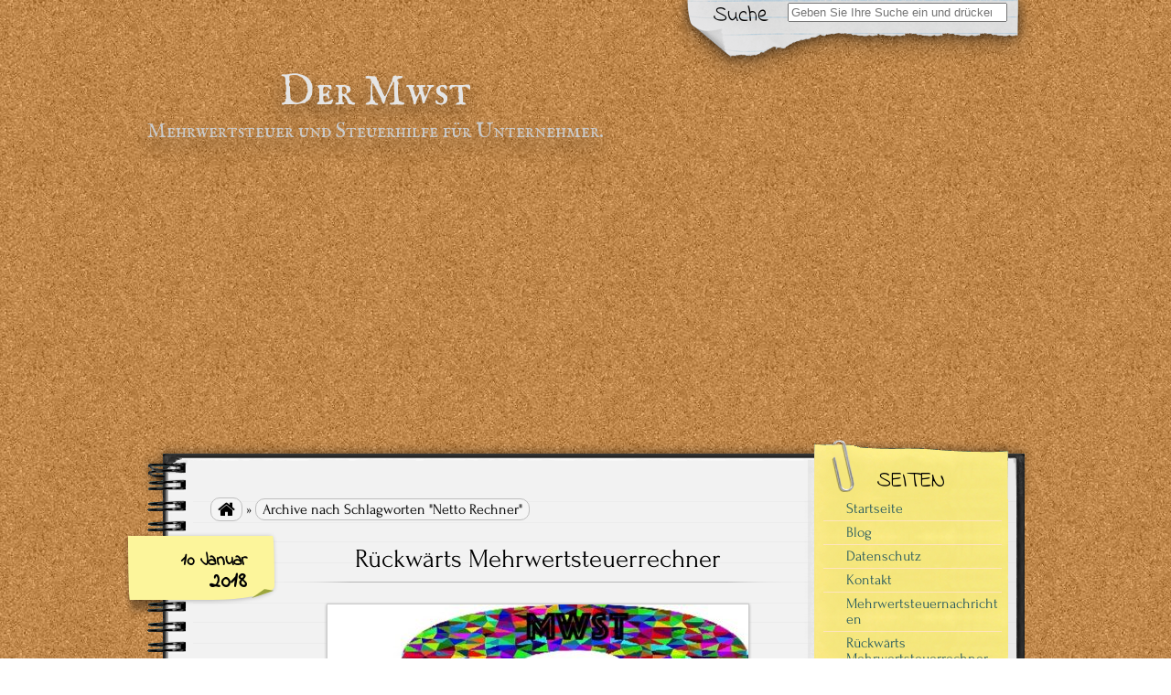

--- FILE ---
content_type: text/html; charset=UTF-8
request_url: https://dermwst.de/tag/netto-rechner/
body_size: 16857
content:


<!DOCTYPE html>
<!--[if IE 7]>
    <html class="ie ie7" lang="de">
<![endif]-->
<!--[if IE 8]>
    <html class="ie ie8" lang="de">
<![endif]-->
<!--[if !(IE 7) | !(IE 8)  ]><!-->
    <html lang="de">
<!--<![endif]-->

<head>
    <meta http-equiv="Content-Type" content="text/html; charset=UTF-8" />
    <meta name="a.validate.01" content="1e13fb8679bb172b2992438bd4f1ec38866f" />

    <meta name="viewport" content="width=device-width, initial-scale=1.0">

    <link rel="stylesheet" href="https://usercontent.one/wp/dermwst.de/wp-content/themes/authors-notepad-sxc/style.css?media=1757757341" type="text/css" media="screen" />

    <link rel="profile" href="https://gmpg.org/xfn/11">
    <link rel="pingback" href="https://dermwst.de/xmlrpc.php">

    <meta name='robots' content='index, follow, max-image-preview:large, max-snippet:-1, max-video-preview:-1' />
	<style>img:is([sizes="auto" i], [sizes^="auto," i]) { contain-intrinsic-size: 3000px 1500px }</style>
	
	<!-- This site is optimized with the Yoast SEO plugin v26.2 - https://yoast.com/wordpress/plugins/seo/ -->
	<title>Netto Rechner Archives - Der Mwst</title>
	<link rel="canonical" href="https://dermwst.de/tag/netto-rechner/" />
	<meta property="og:locale" content="de_DE" />
	<meta property="og:type" content="article" />
	<meta property="og:title" content="Netto Rechner Archives - Der Mwst" />
	<meta property="og:url" content="https://dermwst.de/tag/netto-rechner/" />
	<meta property="og:site_name" content="Der Mwst" />
	<meta name="twitter:card" content="summary_large_image" />
	<script type="application/ld+json" class="yoast-schema-graph">{"@context":"https://schema.org","@graph":[{"@type":"CollectionPage","@id":"https://dermwst.de/tag/netto-rechner/","url":"https://dermwst.de/tag/netto-rechner/","name":"Netto Rechner Archives - Der Mwst","isPartOf":{"@id":"https://dermwst.de/#website"},"primaryImageOfPage":{"@id":"https://dermwst.de/tag/netto-rechner/#primaryimage"},"image":{"@id":"https://dermwst.de/tag/netto-rechner/#primaryimage"},"thumbnailUrl":"https://dermwst.de/wp-content/uploads/2018/01/Mehrwertsteuer-rückwärts-rechnen.jpg","breadcrumb":{"@id":"https://dermwst.de/tag/netto-rechner/#breadcrumb"},"inLanguage":"de"},{"@type":"ImageObject","inLanguage":"de","@id":"https://dermwst.de/tag/netto-rechner/#primaryimage","url":"https://dermwst.de/wp-content/uploads/2018/01/Mehrwertsteuer-rückwärts-rechnen.jpg","contentUrl":"https://dermwst.de/wp-content/uploads/2018/01/Mehrwertsteuer-rückwärts-rechnen.jpg","width":500,"height":250,"caption":"MwSt rückwärts rechnen"},{"@type":"BreadcrumbList","@id":"https://dermwst.de/tag/netto-rechner/#breadcrumb","itemListElement":[{"@type":"ListItem","position":1,"name":"Home","item":"https://dermwst.de/"},{"@type":"ListItem","position":2,"name":"Netto Rechner"}]},{"@type":"WebSite","@id":"https://dermwst.de/#website","url":"https://dermwst.de/","name":"Der Mwst","description":"Mehrwertsteuer und Steuerhilfe für Unternehmer.","potentialAction":[{"@type":"SearchAction","target":{"@type":"EntryPoint","urlTemplate":"https://dermwst.de/?s={search_term_string}"},"query-input":{"@type":"PropertyValueSpecification","valueRequired":true,"valueName":"search_term_string"}}],"inLanguage":"de"}]}</script>
	<!-- / Yoast SEO plugin. -->


<link rel="alternate" type="application/rss+xml" title="Der Mwst &raquo; Feed" href="https://dermwst.de/feed/" />
<link rel="alternate" type="application/rss+xml" title="Der Mwst &raquo; Kommentar-Feed" href="https://dermwst.de/comments/feed/" />
<link rel="alternate" type="application/rss+xml" title="Der Mwst &raquo; Netto Rechner Schlagwort-Feed" href="https://dermwst.de/tag/netto-rechner/feed/" />
<script type="text/javascript">
/* <![CDATA[ */
window._wpemojiSettings = {"baseUrl":"https:\/\/s.w.org\/images\/core\/emoji\/16.0.1\/72x72\/","ext":".png","svgUrl":"https:\/\/s.w.org\/images\/core\/emoji\/16.0.1\/svg\/","svgExt":".svg","source":{"concatemoji":"https:\/\/dermwst.de\/wp-includes\/js\/wp-emoji-release.min.js?ver=6.8.3"}};
/*! This file is auto-generated */
!function(s,n){var o,i,e;function c(e){try{var t={supportTests:e,timestamp:(new Date).valueOf()};sessionStorage.setItem(o,JSON.stringify(t))}catch(e){}}function p(e,t,n){e.clearRect(0,0,e.canvas.width,e.canvas.height),e.fillText(t,0,0);var t=new Uint32Array(e.getImageData(0,0,e.canvas.width,e.canvas.height).data),a=(e.clearRect(0,0,e.canvas.width,e.canvas.height),e.fillText(n,0,0),new Uint32Array(e.getImageData(0,0,e.canvas.width,e.canvas.height).data));return t.every(function(e,t){return e===a[t]})}function u(e,t){e.clearRect(0,0,e.canvas.width,e.canvas.height),e.fillText(t,0,0);for(var n=e.getImageData(16,16,1,1),a=0;a<n.data.length;a++)if(0!==n.data[a])return!1;return!0}function f(e,t,n,a){switch(t){case"flag":return n(e,"\ud83c\udff3\ufe0f\u200d\u26a7\ufe0f","\ud83c\udff3\ufe0f\u200b\u26a7\ufe0f")?!1:!n(e,"\ud83c\udde8\ud83c\uddf6","\ud83c\udde8\u200b\ud83c\uddf6")&&!n(e,"\ud83c\udff4\udb40\udc67\udb40\udc62\udb40\udc65\udb40\udc6e\udb40\udc67\udb40\udc7f","\ud83c\udff4\u200b\udb40\udc67\u200b\udb40\udc62\u200b\udb40\udc65\u200b\udb40\udc6e\u200b\udb40\udc67\u200b\udb40\udc7f");case"emoji":return!a(e,"\ud83e\udedf")}return!1}function g(e,t,n,a){var r="undefined"!=typeof WorkerGlobalScope&&self instanceof WorkerGlobalScope?new OffscreenCanvas(300,150):s.createElement("canvas"),o=r.getContext("2d",{willReadFrequently:!0}),i=(o.textBaseline="top",o.font="600 32px Arial",{});return e.forEach(function(e){i[e]=t(o,e,n,a)}),i}function t(e){var t=s.createElement("script");t.src=e,t.defer=!0,s.head.appendChild(t)}"undefined"!=typeof Promise&&(o="wpEmojiSettingsSupports",i=["flag","emoji"],n.supports={everything:!0,everythingExceptFlag:!0},e=new Promise(function(e){s.addEventListener("DOMContentLoaded",e,{once:!0})}),new Promise(function(t){var n=function(){try{var e=JSON.parse(sessionStorage.getItem(o));if("object"==typeof e&&"number"==typeof e.timestamp&&(new Date).valueOf()<e.timestamp+604800&&"object"==typeof e.supportTests)return e.supportTests}catch(e){}return null}();if(!n){if("undefined"!=typeof Worker&&"undefined"!=typeof OffscreenCanvas&&"undefined"!=typeof URL&&URL.createObjectURL&&"undefined"!=typeof Blob)try{var e="postMessage("+g.toString()+"("+[JSON.stringify(i),f.toString(),p.toString(),u.toString()].join(",")+"));",a=new Blob([e],{type:"text/javascript"}),r=new Worker(URL.createObjectURL(a),{name:"wpTestEmojiSupports"});return void(r.onmessage=function(e){c(n=e.data),r.terminate(),t(n)})}catch(e){}c(n=g(i,f,p,u))}t(n)}).then(function(e){for(var t in e)n.supports[t]=e[t],n.supports.everything=n.supports.everything&&n.supports[t],"flag"!==t&&(n.supports.everythingExceptFlag=n.supports.everythingExceptFlag&&n.supports[t]);n.supports.everythingExceptFlag=n.supports.everythingExceptFlag&&!n.supports.flag,n.DOMReady=!1,n.readyCallback=function(){n.DOMReady=!0}}).then(function(){return e}).then(function(){var e;n.supports.everything||(n.readyCallback(),(e=n.source||{}).concatemoji?t(e.concatemoji):e.wpemoji&&e.twemoji&&(t(e.twemoji),t(e.wpemoji)))}))}((window,document),window._wpemojiSettings);
/* ]]> */
</script>
<style id='wp-emoji-styles-inline-css' type='text/css'>

	img.wp-smiley, img.emoji {
		display: inline !important;
		border: none !important;
		box-shadow: none !important;
		height: 1em !important;
		width: 1em !important;
		margin: 0 0.07em !important;
		vertical-align: -0.1em !important;
		background: none !important;
		padding: 0 !important;
	}
</style>
<link rel='stylesheet' id='wp-block-library-css' href='https://dermwst.de/wp-includes/css/dist/block-library/style.min.css?ver=6.8.3' type='text/css' media='all' />
<style id='classic-theme-styles-inline-css' type='text/css'>
/*! This file is auto-generated */
.wp-block-button__link{color:#fff;background-color:#32373c;border-radius:9999px;box-shadow:none;text-decoration:none;padding:calc(.667em + 2px) calc(1.333em + 2px);font-size:1.125em}.wp-block-file__button{background:#32373c;color:#fff;text-decoration:none}
</style>
<style id='global-styles-inline-css' type='text/css'>
:root{--wp--preset--aspect-ratio--square: 1;--wp--preset--aspect-ratio--4-3: 4/3;--wp--preset--aspect-ratio--3-4: 3/4;--wp--preset--aspect-ratio--3-2: 3/2;--wp--preset--aspect-ratio--2-3: 2/3;--wp--preset--aspect-ratio--16-9: 16/9;--wp--preset--aspect-ratio--9-16: 9/16;--wp--preset--color--black: #000000;--wp--preset--color--cyan-bluish-gray: #abb8c3;--wp--preset--color--white: #ffffff;--wp--preset--color--pale-pink: #f78da7;--wp--preset--color--vivid-red: #cf2e2e;--wp--preset--color--luminous-vivid-orange: #ff6900;--wp--preset--color--luminous-vivid-amber: #fcb900;--wp--preset--color--light-green-cyan: #7bdcb5;--wp--preset--color--vivid-green-cyan: #00d084;--wp--preset--color--pale-cyan-blue: #8ed1fc;--wp--preset--color--vivid-cyan-blue: #0693e3;--wp--preset--color--vivid-purple: #9b51e0;--wp--preset--gradient--vivid-cyan-blue-to-vivid-purple: linear-gradient(135deg,rgba(6,147,227,1) 0%,rgb(155,81,224) 100%);--wp--preset--gradient--light-green-cyan-to-vivid-green-cyan: linear-gradient(135deg,rgb(122,220,180) 0%,rgb(0,208,130) 100%);--wp--preset--gradient--luminous-vivid-amber-to-luminous-vivid-orange: linear-gradient(135deg,rgba(252,185,0,1) 0%,rgba(255,105,0,1) 100%);--wp--preset--gradient--luminous-vivid-orange-to-vivid-red: linear-gradient(135deg,rgba(255,105,0,1) 0%,rgb(207,46,46) 100%);--wp--preset--gradient--very-light-gray-to-cyan-bluish-gray: linear-gradient(135deg,rgb(238,238,238) 0%,rgb(169,184,195) 100%);--wp--preset--gradient--cool-to-warm-spectrum: linear-gradient(135deg,rgb(74,234,220) 0%,rgb(151,120,209) 20%,rgb(207,42,186) 40%,rgb(238,44,130) 60%,rgb(251,105,98) 80%,rgb(254,248,76) 100%);--wp--preset--gradient--blush-light-purple: linear-gradient(135deg,rgb(255,206,236) 0%,rgb(152,150,240) 100%);--wp--preset--gradient--blush-bordeaux: linear-gradient(135deg,rgb(254,205,165) 0%,rgb(254,45,45) 50%,rgb(107,0,62) 100%);--wp--preset--gradient--luminous-dusk: linear-gradient(135deg,rgb(255,203,112) 0%,rgb(199,81,192) 50%,rgb(65,88,208) 100%);--wp--preset--gradient--pale-ocean: linear-gradient(135deg,rgb(255,245,203) 0%,rgb(182,227,212) 50%,rgb(51,167,181) 100%);--wp--preset--gradient--electric-grass: linear-gradient(135deg,rgb(202,248,128) 0%,rgb(113,206,126) 100%);--wp--preset--gradient--midnight: linear-gradient(135deg,rgb(2,3,129) 0%,rgb(40,116,252) 100%);--wp--preset--font-size--small: 13px;--wp--preset--font-size--medium: 20px;--wp--preset--font-size--large: 36px;--wp--preset--font-size--x-large: 42px;--wp--preset--spacing--20: 0.44rem;--wp--preset--spacing--30: 0.67rem;--wp--preset--spacing--40: 1rem;--wp--preset--spacing--50: 1.5rem;--wp--preset--spacing--60: 2.25rem;--wp--preset--spacing--70: 3.38rem;--wp--preset--spacing--80: 5.06rem;--wp--preset--shadow--natural: 6px 6px 9px rgba(0, 0, 0, 0.2);--wp--preset--shadow--deep: 12px 12px 50px rgba(0, 0, 0, 0.4);--wp--preset--shadow--sharp: 6px 6px 0px rgba(0, 0, 0, 0.2);--wp--preset--shadow--outlined: 6px 6px 0px -3px rgba(255, 255, 255, 1), 6px 6px rgba(0, 0, 0, 1);--wp--preset--shadow--crisp: 6px 6px 0px rgba(0, 0, 0, 1);}:where(.is-layout-flex){gap: 0.5em;}:where(.is-layout-grid){gap: 0.5em;}body .is-layout-flex{display: flex;}.is-layout-flex{flex-wrap: wrap;align-items: center;}.is-layout-flex > :is(*, div){margin: 0;}body .is-layout-grid{display: grid;}.is-layout-grid > :is(*, div){margin: 0;}:where(.wp-block-columns.is-layout-flex){gap: 2em;}:where(.wp-block-columns.is-layout-grid){gap: 2em;}:where(.wp-block-post-template.is-layout-flex){gap: 1.25em;}:where(.wp-block-post-template.is-layout-grid){gap: 1.25em;}.has-black-color{color: var(--wp--preset--color--black) !important;}.has-cyan-bluish-gray-color{color: var(--wp--preset--color--cyan-bluish-gray) !important;}.has-white-color{color: var(--wp--preset--color--white) !important;}.has-pale-pink-color{color: var(--wp--preset--color--pale-pink) !important;}.has-vivid-red-color{color: var(--wp--preset--color--vivid-red) !important;}.has-luminous-vivid-orange-color{color: var(--wp--preset--color--luminous-vivid-orange) !important;}.has-luminous-vivid-amber-color{color: var(--wp--preset--color--luminous-vivid-amber) !important;}.has-light-green-cyan-color{color: var(--wp--preset--color--light-green-cyan) !important;}.has-vivid-green-cyan-color{color: var(--wp--preset--color--vivid-green-cyan) !important;}.has-pale-cyan-blue-color{color: var(--wp--preset--color--pale-cyan-blue) !important;}.has-vivid-cyan-blue-color{color: var(--wp--preset--color--vivid-cyan-blue) !important;}.has-vivid-purple-color{color: var(--wp--preset--color--vivid-purple) !important;}.has-black-background-color{background-color: var(--wp--preset--color--black) !important;}.has-cyan-bluish-gray-background-color{background-color: var(--wp--preset--color--cyan-bluish-gray) !important;}.has-white-background-color{background-color: var(--wp--preset--color--white) !important;}.has-pale-pink-background-color{background-color: var(--wp--preset--color--pale-pink) !important;}.has-vivid-red-background-color{background-color: var(--wp--preset--color--vivid-red) !important;}.has-luminous-vivid-orange-background-color{background-color: var(--wp--preset--color--luminous-vivid-orange) !important;}.has-luminous-vivid-amber-background-color{background-color: var(--wp--preset--color--luminous-vivid-amber) !important;}.has-light-green-cyan-background-color{background-color: var(--wp--preset--color--light-green-cyan) !important;}.has-vivid-green-cyan-background-color{background-color: var(--wp--preset--color--vivid-green-cyan) !important;}.has-pale-cyan-blue-background-color{background-color: var(--wp--preset--color--pale-cyan-blue) !important;}.has-vivid-cyan-blue-background-color{background-color: var(--wp--preset--color--vivid-cyan-blue) !important;}.has-vivid-purple-background-color{background-color: var(--wp--preset--color--vivid-purple) !important;}.has-black-border-color{border-color: var(--wp--preset--color--black) !important;}.has-cyan-bluish-gray-border-color{border-color: var(--wp--preset--color--cyan-bluish-gray) !important;}.has-white-border-color{border-color: var(--wp--preset--color--white) !important;}.has-pale-pink-border-color{border-color: var(--wp--preset--color--pale-pink) !important;}.has-vivid-red-border-color{border-color: var(--wp--preset--color--vivid-red) !important;}.has-luminous-vivid-orange-border-color{border-color: var(--wp--preset--color--luminous-vivid-orange) !important;}.has-luminous-vivid-amber-border-color{border-color: var(--wp--preset--color--luminous-vivid-amber) !important;}.has-light-green-cyan-border-color{border-color: var(--wp--preset--color--light-green-cyan) !important;}.has-vivid-green-cyan-border-color{border-color: var(--wp--preset--color--vivid-green-cyan) !important;}.has-pale-cyan-blue-border-color{border-color: var(--wp--preset--color--pale-cyan-blue) !important;}.has-vivid-cyan-blue-border-color{border-color: var(--wp--preset--color--vivid-cyan-blue) !important;}.has-vivid-purple-border-color{border-color: var(--wp--preset--color--vivid-purple) !important;}.has-vivid-cyan-blue-to-vivid-purple-gradient-background{background: var(--wp--preset--gradient--vivid-cyan-blue-to-vivid-purple) !important;}.has-light-green-cyan-to-vivid-green-cyan-gradient-background{background: var(--wp--preset--gradient--light-green-cyan-to-vivid-green-cyan) !important;}.has-luminous-vivid-amber-to-luminous-vivid-orange-gradient-background{background: var(--wp--preset--gradient--luminous-vivid-amber-to-luminous-vivid-orange) !important;}.has-luminous-vivid-orange-to-vivid-red-gradient-background{background: var(--wp--preset--gradient--luminous-vivid-orange-to-vivid-red) !important;}.has-very-light-gray-to-cyan-bluish-gray-gradient-background{background: var(--wp--preset--gradient--very-light-gray-to-cyan-bluish-gray) !important;}.has-cool-to-warm-spectrum-gradient-background{background: var(--wp--preset--gradient--cool-to-warm-spectrum) !important;}.has-blush-light-purple-gradient-background{background: var(--wp--preset--gradient--blush-light-purple) !important;}.has-blush-bordeaux-gradient-background{background: var(--wp--preset--gradient--blush-bordeaux) !important;}.has-luminous-dusk-gradient-background{background: var(--wp--preset--gradient--luminous-dusk) !important;}.has-pale-ocean-gradient-background{background: var(--wp--preset--gradient--pale-ocean) !important;}.has-electric-grass-gradient-background{background: var(--wp--preset--gradient--electric-grass) !important;}.has-midnight-gradient-background{background: var(--wp--preset--gradient--midnight) !important;}.has-small-font-size{font-size: var(--wp--preset--font-size--small) !important;}.has-medium-font-size{font-size: var(--wp--preset--font-size--medium) !important;}.has-large-font-size{font-size: var(--wp--preset--font-size--large) !important;}.has-x-large-font-size{font-size: var(--wp--preset--font-size--x-large) !important;}
:where(.wp-block-post-template.is-layout-flex){gap: 1.25em;}:where(.wp-block-post-template.is-layout-grid){gap: 1.25em;}
:where(.wp-block-columns.is-layout-flex){gap: 2em;}:where(.wp-block-columns.is-layout-grid){gap: 2em;}
:root :where(.wp-block-pullquote){font-size: 1.5em;line-height: 1.6;}
</style>
<link rel='stylesheet' id='anarcho-font-awesome-css-css' href='https://usercontent.one/wp/dermwst.de/wp-content/themes/authors-notepad-sxc/fonts/font-awesome/css/font-awesome.css?ver=1.10&media=1757757341' type='text/css' media='screen' />
<script type="text/javascript" src="https://dermwst.de/wp-includes/js/jquery/jquery.min.js?ver=3.7.1" id="jquery-core-js"></script>
<script type="text/javascript" src="https://dermwst.de/wp-includes/js/jquery/jquery-migrate.min.js?ver=3.4.1" id="jquery-migrate-js"></script>
<link rel="https://api.w.org/" href="https://dermwst.de/wp-json/" /><link rel="alternate" title="JSON" type="application/json" href="https://dermwst.de/wp-json/wp/v2/tags/428" /><link rel="EditURI" type="application/rsd+xml" title="RSD" href="https://dermwst.de/xmlrpc.php?rsd" />
<meta name="generator" content="WordPress 6.8.3" />
<style>[class*=" icon-oc-"],[class^=icon-oc-]{speak:none;font-style:normal;font-weight:400;font-variant:normal;text-transform:none;line-height:1;-webkit-font-smoothing:antialiased;-moz-osx-font-smoothing:grayscale}.icon-oc-one-com-white-32px-fill:before{content:"901"}.icon-oc-one-com:before{content:"900"}#one-com-icon,.toplevel_page_onecom-wp .wp-menu-image{speak:none;display:flex;align-items:center;justify-content:center;text-transform:none;line-height:1;-webkit-font-smoothing:antialiased;-moz-osx-font-smoothing:grayscale}.onecom-wp-admin-bar-item>a,.toplevel_page_onecom-wp>.wp-menu-name{font-size:16px;font-weight:400;line-height:1}.toplevel_page_onecom-wp>.wp-menu-name img{width:69px;height:9px;}.wp-submenu-wrap.wp-submenu>.wp-submenu-head>img{width:88px;height:auto}.onecom-wp-admin-bar-item>a img{height:7px!important}.onecom-wp-admin-bar-item>a img,.toplevel_page_onecom-wp>.wp-menu-name img{opacity:.8}.onecom-wp-admin-bar-item.hover>a img,.toplevel_page_onecom-wp.wp-has-current-submenu>.wp-menu-name img,li.opensub>a.toplevel_page_onecom-wp>.wp-menu-name img{opacity:1}#one-com-icon:before,.onecom-wp-admin-bar-item>a:before,.toplevel_page_onecom-wp>.wp-menu-image:before{content:'';position:static!important;background-color:rgba(240,245,250,.4);border-radius:102px;width:18px;height:18px;padding:0!important}.onecom-wp-admin-bar-item>a:before{width:14px;height:14px}.onecom-wp-admin-bar-item.hover>a:before,.toplevel_page_onecom-wp.opensub>a>.wp-menu-image:before,.toplevel_page_onecom-wp.wp-has-current-submenu>.wp-menu-image:before{background-color:#76b82a}.onecom-wp-admin-bar-item>a{display:inline-flex!important;align-items:center;justify-content:center}#one-com-logo-wrapper{font-size:4em}#one-com-icon{vertical-align:middle}.imagify-welcome{display:none !important;}</style><script src="https://usercontent.one/wp/dermwst.de/wp-content/themes/authors-notepad-sxc/js/html5shiv.min.js?media=1757757341"></script><![endif]-->
            <script>
                var tit=document.title,c=0;
                function writetitle() {
                        document.title=tit.substring(0,c);c==tit.length?(c=0,setTimeout("writetitle()",3E3)):(c++,setTimeout("writetitle()",200))
                }
                writetitle();
            </script>
            
<link href='//fonts.googleapis.com/css?family=Indie+Flower' rel='stylesheet' type='text/css'>
<link href='//fonts.googleapis.com/css?family=IM+Fell+English+SC' rel='stylesheet' type='text/css'>
        <style type="text/css" media="screen">
            body.custom-background {
            -webkit-background-size: ;
            -moz-background-size: ;
            -o-background-size: ;
            background-size: ;
        }
            .site-title {
            font-family: IM Fell English SC;
            font-size: ;
            color: ;
        }
            .site-description {
            font-family: IM Fell English SC;
            font-size: ;
            color: #cacaca;
        }
            #content .col01 .post-title {
            font-family: Forum;
            font-size: 180%;
            color: #000;
            text-align: center;
        }
            #content .col01 .post-inner {
            font-family: Forum;
            font-size: ;
        }
            </style>
    <style type="text/css">.recentcomments a{display:inline !important;padding:0 !important;margin:0 !important;}</style><style type="text/css" id="custom-background-css">
body.custom-background { background-image: url("https://usercontent.one/wp/dermwst.de/wp-content/themes/authors-notepad-sxc/images/background.png?media=1757757341"); background-position: left top; background-size: auto; background-repeat: repeat; background-attachment: scroll; }
</style>
	<link rel="icon" href="https://usercontent.one/wp/dermwst.de/wp-content/uploads/2018/12/cropped-ms-icon-310x310-32x32.png?media=1757757341" sizes="32x32" />
<link rel="icon" href="https://usercontent.one/wp/dermwst.de/wp-content/uploads/2018/12/cropped-ms-icon-310x310-192x192.png?media=1757757341" sizes="192x192" />
<link rel="apple-touch-icon" href="https://usercontent.one/wp/dermwst.de/wp-content/uploads/2018/12/cropped-ms-icon-310x310-180x180.png?media=1757757341" />
<meta name="msapplication-TileImage" content="https://usercontent.one/wp/dermwst.de/wp-content/uploads/2018/12/cropped-ms-icon-310x310-270x270.png?media=1757757341" />
		<style type="text/css" id="wp-custom-css">
			 @media screen and (min-width: 0px) and (max-width: 700px) {
      #div-mobile {    display: block;  }
      #div-desktop {    display: none;  }
    }

 @media screen and (min-width: 701px) and (max-width: 3000px) {
      #div-mobile {    display: none;  }
      #div-desktop {    display: block;  }

}

xleft.pos_top
{
position:fixed;
top:10px;
left:10px;
}

xright.pos_top
{
position:fixed;
top:10px;
right:10px;
}

@media screen and (min-width: 1600px) {

    #div-mobile-stolpe { display: none; }
    #div-desktop-stolpe { display: block; }

}

@media screen and (max-width: 1599px) {

    #div-mobile-stolpe{ display: none; }
    #div-desktop-stolpe { display: none; }

}		</style>
		    
<script async src="https://pagead2.googlesyndication.com/pagead/js/adsbygoogle.js?client=ca-pub-9135043205349318"
     crossorigin="anonymous"></script>
     
<!-- Global site tag (gtag.js) - Google Analytics -->
<script async src="https://www.googletagmanager.com/gtag/js?id=UA-112026887-1"></script>
<script>
  window.dataLayer = window.dataLayer || [];
  function gtag(){dataLayer.push(arguments);}
  gtag('js', new Date());

  gtag('config', 'UA-112026887-1');
</script>

<style>
@media screen and (min-width: 1600px) {

    #div-mobile { display: none; }
    #div-desktop { display: block; }

}

@media screen and (max-width: 1599px) {

    #div-mobile { display: none; }
    #div-desktop { display: none; }

}
</style>

<meta name="p:domain_verify" content="1fe5ed9d3c49e9104c474bbbf255f3bc"/>

</head>



<body data-rsssl=1 class="archive tag tag-netto-rechner tag-428 custom-background wp-theme-authors-notepad-sxc">

    <header id="masthead" class="site-header" role="banner">

    

<div class="top-bar">

    <div class="container">

        <!--NAVIGATION (MOBILE)-->
        <div class="primary-mobile-nav-trigger">
            <a href="#menu" class="menu-icon">Menu</a>
        </div>
        <nav class="primary-mobile-nav">
            <div class="menu-menu-1-container"><ul id="menu-menu-1" class="primary-mobile-nav-list"><li id="menu-item-253" class="menu-item menu-item-type-custom menu-item-object-custom menu-item-home menu-item-253"><a href="https://dermwst.de/">Startseite</a></li>
<li id="menu-item-254" class="menu-item menu-item-type-post_type menu-item-object-page menu-item-254"><a href="https://dermwst.de/blog/">Blog</a></li>
<li id="menu-item-255" class="menu-item menu-item-type-post_type menu-item-object-page menu-item-255"><a href="https://dermwst.de/privacy-policy/">Datenschutz</a></li>
<li id="menu-item-257" class="menu-item menu-item-type-post_type menu-item-object-page menu-item-257"><a href="https://dermwst.de/kontakt/">Kontakt</a></li>
<li id="menu-item-2065" class="menu-item menu-item-type-post_type menu-item-object-post menu-item-2065"><a href="https://dermwst.de/mehrwertsteuernachrichten-2021/">Mehrwertsteuernachrichten</a></li>
<li id="menu-item-814" class="menu-item menu-item-type-post_type menu-item-object-post menu-item-814"><a href="https://dermwst.de/ruckwarts-mehrwertsteuerrechner/">Rückwärts Mehrwertsteuerrechner</a></li>
<li id="menu-item-1365" class="menu-item menu-item-type-post_type menu-item-object-post menu-item-1365"><a href="https://dermwst.de/mehrwertsteuersaetze-eu-landern/">EU MwSt</a></li>
<li id="menu-item-815" class="menu-item menu-item-type-post_type menu-item-object-post menu-item-815"><a href="https://dermwst.de/mehrwertsteuersaetze-der-schweiz/">Mehrwertsteuer &#8211; Schweiz</a></li>
<li id="menu-item-812" class="menu-item menu-item-type-post_type menu-item-object-post menu-item-812"><a href="https://dermwst.de/mehrwertsteuer-oesterreich/">Mehrwertsteuer &#8211; Österreich</a></li>
<li id="menu-item-813" class="menu-item menu-item-type-post_type menu-item-object-post menu-item-813"><a href="https://dermwst.de/mehrwertsteuersaetze-in-deutschland/">Mehrwertsteuer &#8211; Deutschland</a></li>
<li id="menu-item-3044" class="menu-item menu-item-type-post_type menu-item-object-post menu-item-3044"><a href="https://dermwst.de/wortzaehler-fuer-deutsch/">Wortzähler für Deutsch</a></li>
<li id="menu-item-3075" class="menu-item menu-item-type-post_type menu-item-object-page menu-item-3075"><a href="https://dermwst.de/hashtag-konverter/">Hashtag-Konverter</a></li>
<li id="menu-item-1687" class="menu-item menu-item-type-post_type menu-item-object-page menu-item-1687"><a href="https://dermwst.de/cookie-policy-eu/">Cookie Policy (EU)</a></li>
</ul></div>        </nav>
        <!--END-NAVIGATION (MOBILE)-->

    </div>

</div>

                <div class="search-paper">

        </div>
        <div class="search-label">
            Suche        </div>
        <div class="top-search-form">
            
<div id="search">

    
    <form role="search" method="get" class="search-form" action="https://dermwst.de">
        <label>
            <span class="screen-reader-text">
                Suchergebnisse für:            </span>
            <input type="search" class="search-field" placeholder="Geben Sie Ihre Suche ein und drücken Sie Enter" value="" name="s" title="Search" />
        </label>
        <input type="submit" class="search-submit" value="Search" />
    </form>
</div>
        </div>
        
        <div id="title">
            <a class="home-link" href="https://dermwst.de/" title="Der Mwst" rel="home">

                
                                <p class="site-title">
                    Der Mwst                </p>
                                <p class="site-description">
                    Mehrwertsteuer und Steuerhilfe für Unternehmer.                </p>

            </a>
        </div>
        

                        
            
             
            

        
                <!-- //DESKTOP ONLY -->
                
        <br>
        
                        <script async src="//pagead2.googlesyndication.com/pagead/js/adsbygoogle.js"></script>
                        <!-- Dermwst-Top-Panorama -->
                         <ins class="adsbygoogle"
                           style="display:block"
                           data-ad-client="ca-pub-9135043205349318"
                           data-ad-slot="4024877908"
                           data-ad-format="auto"
                           data-full-width-responsive="true"></ins>
                          <script>
                              (adsbygoogle = window.adsbygoogle || []).push({});
                        </script>
                        
                        <br>

                        
                        <div id="div-mobile">
                        </div>

                        <div id="div-desktop">
                        <center><br>
                        <!-- TOP TEMP MWST BANNER -->
                        <!-- Rechte Litfaßsäule **************************************  -->
                        <xright class="pos_top">
                        <div style="float:right">
                        <table>
                        <tr>
<script async src="https://pagead2.googlesyndication.com/pagead/js/adsbygoogle.js?client=ca-pub-9135043205349318"
     crossorigin="anonymous"></script>
<!-- DERMWST-RECHTS-SCHWIMMEND-VERTIKAL -->
<ins class="adsbygoogle"
     style="display:block"
     data-ad-client="ca-pub-9135043205349318"
     data-ad-slot="7516515131"
     data-ad-format="auto"
     data-full-width-responsive="true"></ins>
<script>
     (adsbygoogle = window.adsbygoogle || []).push({});
</script>
                        </td></tr>
                        </table>
                        <br>
                        <a href="https://id.arvelle.de/t/t?a=1478192852&as=1240643143&t=2&tk=1" target="_blank" ><img src="https://track.adtraction.com/t/t?a=1478192852&as=1240643143&t=1&tk=1&i=1" width="300" height="150" border="0"></a>
                        <span id='close' onclick='this.parentNode.parentNode.parentNode.removeChild(this.parentNode.parentNode); return false;'><p align="right" style="cursor:pointer"><img src="https://www.tricksntips.info/Close-Button/Close-Button.png" width="32" height="31" alt="Schließen" /></p></span>
                        </div>
                        </xright>
                        <!-- Ende Rechte Litfaßsäule **************************************  -->
                        <center>
                        </div>
                        
            
    </header> 

<div class="notepad-top"></div> 

<section id="content" role="main">
    <div class="col01">

        <nav id="breadcrumbs"><a href="https://dermwst.de" style="font-family: FontAwesome; font-size: 20px; vertical-align: bottom;">&#xf015;</a> &raquo; <span>Archive nach Schlagworten "Netto Rechner"</span></nav>
                
        <article id="post-48" class="post-48 post type-post status-publish format-standard has-post-thumbnail hentry category-brutto-netto-rechner category-buchhaltung category-mehrwertsteuer category-mwst_ category-netto-rechner category-ust category-vat tag-aus-summe-die-mwst-abziehen tag-berechnung-der-mehrwertsteuerrueckerstattung tag-brutto-netto-rechner tag-mehrwertsteuer-rueckwaerts-rechnen tag-mwst-rechner-rueckwaerts tag-mwst-rechner-umgekehrt tag-netto-rechner tag-ruckwarts-mehrwertsteuerrechner tag-umkehren-mwst-rechner tag-was-ist-abzugs-mehrwertsteuer">

            <a href="https://dermwst.de/ruckwarts-mehrwertsteuerrechner/"><div class="date-tab">
                    <span class="day-month">10 Januar</span>
                    <span class="year">2018</span>
                </div></a>
            <h2 class="post-title">
                <a href="https://dermwst.de/ruckwarts-mehrwertsteuerrechner/" rel="bookmark" title="Permanent Link to Rückwärts Mehrwertsteuerrechner">
                    Rückwärts Mehrwertsteuerrechner                </a>
            </h2>

            <div class="post-inner">
                <a href="https://dermwst.de/ruckwarts-mehrwertsteuerrechner/">
                    <img width="460" height="230" src="https://usercontent.one/wp/dermwst.de/wp-content/uploads/2018/01/Mehrwertsteuer-rückwärts-rechnen-460x230.jpg?media=1757757341" class="attachment-post-thumbnail size-post-thumbnail wp-post-image" alt="Rückwärts Mehrwertsteuerrechner" decoding="async" fetchpriority="high" srcset="https://usercontent.one/wp/dermwst.de/wp-content/uploads/2018/01/Mehrwertsteuer-rückwärts-rechnen-460x230.jpg?media=1757757341 460w, https://usercontent.one/wp/dermwst.de/wp-content/uploads/2018/01/Mehrwertsteuer-rückwärts-rechnen-300x150.jpg?media=1757757341 300w, https://usercontent.one/wp/dermwst.de/wp-content/uploads/2018/01/Mehrwertsteuer-rückwärts-rechnen.jpg?media=1757757341 500w" sizes="(max-width: 460px) 100vw, 460px" />                </a>
                <hr />
<p><iframe src="https://dermwst.de/mwst/Languages/languages.html" width="100%"></iframe></p>
<hr />
<p><b>Rückwärts-Mehrwertsteuer. Umkehren mwst rechner. </b><i>Wie berechnet man die Mehrwertsteuer rückwärts? Wie ermittelt man die Kosten und die Mehrwertsteuer eines Gesamtpreises? <em>Netto Rechner? </em>Berechnung der Mehrwertsteuerrückerstattung 19% oder 7%? Was ist Abzugs-Mehrwertsteuer? Berechnung der Mehrwertsteuer in die andere Richtung? Zuhinterst MwSt? M</i><i>ehrwertsteuer herausrechnen? </i><i></i><em>Wie berechnet man Prozentsatz rückwärts? M</em><i>ehrwertsteuer rückwärts rechnen, mwst rechner umgekehrt? Hier finden Sie einen Online-Rechner, um die Mehrwertsteuer umgekehrt zu ermitteln und die Abzugs-Mehrwertsteuer zu berechnen.</i></p>
<p>Rückwärtsrechner für die <strong><a href="https://dermwst.de/oesterreichische-rueckwaerts-umsatzsteuerrechner/" target="_blank" rel="noopener">österreichische Mehrwertsteuer finden Sie hier</a></strong> und für die <strong><a href="https://dermwst.de/rechner-fuer-die-umgekehrte-mehrwertsteuer-in-der-schweiz/" target="_blank" rel="noopener">Schweizer Mehrwertsteuer hier</a></strong>.</p>
<h2>Brutto-Netto-Rechner für Deutschland</h2>
<p><em>(MwSt. rausrechnen, Netto Rechner)</em></p>
<div id="humix-vid-mgPfokZlsBu" style="width: 560px; height: 315px;"><script async="" src="https://www.humix.com/video.js"></script></div>
<p><a style="color: blue;" href="https://www.synthesia.io?via=DermwstDe" rel="sponsored"><b>Möchten Sie auch versuchen, ein KI-Video zu erstellen?</b></a></p>
<p><em>(Ich bin ein Partner von Synthesia)</em></p>
<p>Bei der Berechnung der <strong>Rückwärts-Mehrwertsteuer</strong> verwenden Sie entweder Multiplikation oder Division.</p>
<p><span class="notranslate"><strong>Die typische Tabelle für die umgekehrte Mehrwertsteuer:</strong></span></p>
<p><span style="color: #808080;"><strong>Zwischen dem 1. Juli 2020 und dem 31. Dezember 2020:</strong></span></p>
<p><span class="notranslate" style="color: #808080;"><strong>16%</strong> MwSt berechnen <strong>13,80%</strong> des Preises.</span><br />
<span class="notranslate" style="color: #808080;"><strong>5%</strong> MwSt berechnen <strong>4,762%</strong> des Preises.</span></p>
<p><span class="notranslate" style="color: #000000;"><strong>19% MwSt</strong> berechnen <strong>15,97% </strong>des Preises.</span><br />
<span class="notranslate" style="color: #000000;"><strong>7% MwSt </strong>berechnen <strong>6,542% </strong>des Preises.</span></p>
<h2><b>Rückwärts-Mehrwertsteuer berechnen</b></h2>
<p><i>Es spielt keine Rolle, ob Sie Punkt „.“ oder Komma „,“ als Dezimaltrennzeichen in den MwSt.-Rechnern unten verwenden. Sie können die Werte mit sowohl Punkten als auch Kommas eingeben und erhalten trotzdem die richtige Antwort.</i></p>
<p><span style="color: #ff0000;"><b>ACHTUNG! Erstellen Sie ein Lesezeichen für diese Seite, damit Sie die Mehrwertsteuer-Rechner wiederfinden!</b></span></p>
<p><em>Sie können ENTER / RETURN unmittelbar nach dem Betrag drücken, um die Werte zu berechnen. Sie müssen nicht mit der Maus auf „Berechnen“ klicken.</em></p>
<h2><span class="notranslate" style="color: #000000;">Umgekehrt Mehrwertsteuer von 19%</span></h2>
<p><span style="color: #999999;"><em>(mwst rechner umgekehrt)</em></span></p>
<hr />
<p><span style="color: #999999;"><script src="//pagead2.googlesyndication.com/pagead/js/adsbygoogle.js" async=""></script></span><br />
<ins class="adsbygoogle" style="display: block; text-align: center;" data-ad-layout="in-article" data-ad-format="fluid" data-ad-client="ca-pub-9135043205349318" data-ad-slot="8630875749"></ins><br />
<span style="color: #999999;"><script><br />
     (adsbygoogle = window.adsbygoogle || []).push({});<br />
</script></span></p>
<h3>Kostenloser Netto Rechner für 19% MwSt:</h3>
<p><iframe src="https://dermwst.de/mwst/Ruckwarts-Mehrwertsteuerrechner/Ruckwarts-Mehrwertsteuerrechner-19-prozent.html" width="370" height="185"></iframe></p>
<h4>MwSt rausrechnen formel 19%:</h4>
<p><span style="color: #000000;"><i>*19</i><b><i>% MwSt.: berechne</i></b><i> </i><b><i>15,966%</i></b><i> des Preises (1/</i><i>6,26331</i><i>)*</i></span></p>
<p><span style="color: #000000;">Angenommener Preis inkl. MwSt. = <span class="notranslate" style="color: #0000ff;"><strong>119</strong></span><b> </b>Euro</span></p>
<p><span style="color: #000000;"><b>Preis exklusive 19% MwSt. berechnen: <span class="notranslate" style="color: #0000ff;"><strong>119</strong></span></b><b> </b>x <span style="color: #ff0000;">0,84034</span> = <span class="notranslate" style="color: #339966;">100</span> Euro</span></p>
<p><span style="color: #000000;">oder <span class="notranslate" style="color: #0000ff;"><strong>119</strong></span><b> </b>/ <span style="color: #ff0000;">1,19</span> = <span class="notranslate" style="color: #339966;">100</span> Euro</span></p>
<p><span style="color: #000000;"><b>MwSt.-Betrag bei 19% MwSt.: <span class="notranslate" style="color: #0000ff;"><strong>119</strong></span></b><b> </b>x <span style="color: #ff0000;">0,15966</span> = <span style="color: #339966;">19</span> Euro</span></p>
<p><span style="color: #000000;">oder <span class="notranslate" style="color: #0000ff;"><strong>119</strong></span><b> </b>/ <span style="color: #ff0000;">6,26331</span> = <span class="notranslate" style="color: #339966;">19</span> Euro</span></p>
<h2><span class="notranslate" style="color: #808080;">MwSt Rausrechnen von 16%</span></h2>
<p><span style="color: #808080;"><em>(mwst rechner umgekehrt)</em></span></p>
<hr />
<p><script src="//pagead2.googlesyndication.com/pagead/js/adsbygoogle.js" async=""></script><br />
<ins class="adsbygoogle" style="display: block; text-align: center;" data-ad-layout="in-article" data-ad-format="fluid" data-ad-client="ca-pub-9135043205349318" data-ad-slot="8630875749"></ins><br />
<script><br />
     (adsbygoogle = window.adsbygoogle || []).push({});<br />
</script></p>
<h3><span style="color: #808080;">Kostenloser MwSt.-Rechner für 16% MwSt:</span></h3>
<p><iframe src="https://dermwst.de/mwst/Ruckwarts-Mehrwertsteuerrechner/Ruckwarts-Mehrwertsteuerrechner-16-prozent.html" width="370" height="185" data-mce-fragment="1"></iframe></p>
<h4><span style="color: #808080;">MwSt rausrechnen formel 16%:</span></h4>
<p><span style="color: #808080;"><i>*16</i><b><i>% MwSt.: berechne</i></b><i> </i><b><i>13,793%</i></b><i> des Preises (1/</i><i>7,25</i><i>)*</i></span></p>
<p><span style="color: #808080;">Angenommener Preis inkl. MwSt. = <span class="notranslate"><strong>116</strong></span><b> </b>Euro</span></p>
<p><span style="color: #808080;"><b>Preis exklusive 16% MwSt. berechnen: <span class="notranslate"><strong>116</strong></span></b><b> </b>x 0,86207 = <span class="notranslate">100</span> Euro</span></p>
<p><span style="color: #808080;">oder <span class="notranslate"><strong>116</strong></span><b> </b>/ 1,16 = <span class="notranslate">100</span> Euro</span></p>
<p><span style="color: #808080;"><b>MwSt.-Betrag bei 16% MwSt.: <span class="notranslate"><strong>116</strong></span></b><b> </b>x 0,13793 = <span class="notranslate">16</span> Euro</span></p>
<p><span style="color: #808080;">oder <span class="notranslate"><strong>116</strong></span><b> </b>/ 7,25 = <span class="notranslate">16</span> Euro</span></p>
<h2><span class="notranslate" style="color: #000000;">Umgekehrt Mehrwertsteuer von 7%</span></h2>
<p><span class="notranslate" style="color: #000000;">Angenommener Preis inkl. MwSt. = <span style="color: #0000ff;"><strong>107</strong></span> Euro</span></p>
<p><span style="color: #000000;"><span class="notranslate"><strong><b>Preis exklusive 7% MwSt. berechnen: <span class="notranslate" style="color: #000000;"><span style="color: #0000ff;">107</span></span></b></strong></span> <span class="notranslate">x<span style="color: #ff0000;"> 0,93458</span> = <strong><span style="color: #339966;">100</span></strong> Euro</span></span></p>
<p><span style="color: #000000;"><span class="notranslate">oder<strong> <span class="notranslate" style="color: #000000;"><span style="color: #0000ff;">107</span></span></strong></span> <span class="notranslate">/ <span style="color: #ff0000;">1,07</span> = <strong><span style="color: #339966;">100</span></strong> Euro</span></span></p>
<p><span style="color: #000000;"><span class="notranslate"><strong><b>MwSt.-Betrag bei</b> 7% <b>MwSt.:</b> <span class="notranslate" style="color: #000000;"><span style="color: #0000ff;">107</span></span></strong></span> <span class="notranslate">x <span style="color: #ff0000;">0,06542</span> = <strong><span style="color: #339966;">7</span></strong> Euro</span></span></p>
<p><span style="color: #000000;"><span class="notranslate">oder<strong> <span class="notranslate" style="color: #000000;"><span style="color: #0000ff;">107</span></span></strong></span> <span class="notranslate">/ <span style="color: #ff0000;">15,2857</span> = <strong><span style="color: #339966;">7</span></strong> Euro</span></span></p>
<h3>Kostenloser Rückwärtszähler für 7% MwSt:</h3>
<p><iframe loading="lazy" src="https://dermwst.de/mwst/Ruckwarts-Mehrwertsteuerrechner/Ruckwarts-Mehrwertsteuerrechner-7-prozent.html" width="370" height="185"></iframe></p>
<hr />
<p><script src="//pagead2.googlesyndication.com/pagead/js/adsbygoogle.js" async=""></script><br />
<ins class="adsbygoogle" style="display: block; text-align: center;" data-ad-layout="in-article" data-ad-format="fluid" data-ad-client="ca-pub-9135043205349318" data-ad-slot="8630875749"></ins><br />
<script><br />
     (adsbygoogle = window.adsbygoogle || []).push({});<br />
</script></p>
<hr />
<h2><span class="notranslate" style="color: #808080;">MwSt Rausrechnen</span><span style="color: #808080;"><span class="notranslate"> von 5%</span></span></h2>
<p><span class="notranslate" style="color: #808080;">Angenommener Preis inkl. MwSt. = <strong>105</strong> Euro</span></p>
<p><span style="color: #808080;"><span class="notranslate"><strong><b>Preis exklusive 5% MwSt. berechnen: </b>105</strong></span> <span class="notranslate">x 0,95238 = 100 Euro</span></span></p>
<p><span style="color: #808080;"><span class="notranslate">oder<strong> 105</strong></span> <span class="notranslate">/ 1,05 = 100 Euro</span></span></p>
<p><span style="color: #808080;"><span class="notranslate"><strong><b>MwSt.-Betrag bei</b> 5% <b>MwSt.:</b> 105</strong></span> <span class="notranslate">x 0,04762 = 5 Euro</span></span></p>
<p><span style="color: #808080;"><span class="notranslate">oder<strong> 105</strong></span> <span class="notranslate">/ 21 = 5 Euro</span></span></p>
<h3>Kostenloser Taschenrechner für 5% Mehrwertsteuer:</h3>
<p><iframe loading="lazy" src="https://dermwst.de/mwst/Ruckwarts-Mehrwertsteuerrechner/Ruckwarts-Mehrwertsteuerrechner-5-prozent.html" width="370" height="185" data-mce-fragment="1"></iframe></p>
<p>Angenommen, der Preis exklusive (ohne) <em>Mehrwertsteuer</em> beträgt 100 Euro. Mit <strong>19%</strong> Mehrwertsteuer beträgt der Preis dann <strong>119</strong> Euro. Wir können entweder teilen oder multiplizieren, um den gesuchten Wert oder Betrag zu erhalten. Meistens sieht man nur die Multiplikationsversionen, was aber seltsam ist, da man genau zum gleichen Ergebnis kommt, wenn man die <strong>Mehrwertsteuer rückwärts berechnet</strong>. Gut zu wissen, falls die Multiplikationstaste auf Ihrem Taschenrechner vorzeitig in Pension gegangen ist oder ähnliches&#8230;</p>
<h2><b>Rückwärts-Mehrwertsteuer für X%</b></h2>
<p>Manchmal müssen Sie möglicherweise Preise ohne die <a href="https://dermwst.de/mehrwertsteuersaetze-in-deutschland/">deutsche MwSt-Sätze</a> berechnen. Vielleicht arbeiten Sie multinational und müssen den Preis ohne Mehrwertsteuer für die Filialen in den Nachbarländern berechnen, die andere Mehrwertsteuersätze haben. Wenn wir dann mit einem beliebigen <strong>Mehrwertsteuersatz rechnen</strong> sollen, dann können wir keine vordefinierten Multiplikationszahlen oder Divisionen mit einer speziellen Nummer verwenden. Um mit dem allgemeinen Mehrwertsteuersatz X zu rechnen, müssen wir eine Gleichung lösen. Zum Beispiel verwende ich den deutschen Standard-Mehrwertsteuersatz von 19%.</p>
<h3>Formel, um die Mehrwertsteuer um einen beliebigen Prozentsatz zu reduzieren:</h3>
<p><span class="notranslate">Angenommen Preis inkl.</span> <span class="notranslate">MwSt. = <span style="color: #0000ff;"><strong>119</strong></span> Euro,</span></p>
<p><span style="color: #ff6600;">X</span> = <b>19 </b>(MwSt. in Prozent).</p>
<p><span class="notranslate"><strong>Berechnen Sie den Preis ohne X% MwSt:</strong> <span style="color: #0000ff;"><strong>119</strong></span><strong> </strong>/ (1 ​​+ (<span style="color: #ff6600;"><strong>X</strong></span>/100))</span> <strong> </strong> <span class="notranslate">=</span></p>
<p><span class="notranslate"><strong></strong><strong><span style="color: #0000ff;">119</span> </strong>/ (1 ​​+ (<span style="color: #ff6600;"><strong></strong><strong>19</strong></span>/100)) =</span></p>
<p><span class="notranslate"><strong><span style="color: #0000ff;">119</span> </strong>/ (1 ​​+ (0,<strong><span style="color: #ff6600;">19</span></strong><span style="color: #000000;">))</span> =</span></p>
<p><span class="notranslate"><strong><span style="color: #0000ff;">119</span> </strong>/ (1,<span style="color: #ff6600;"><strong>19</strong></span>) = <span style="color: #008000;">100</span> Euro</span></p>
<p><span class="notranslate"><strong>Der Mehrwertsteuerbetrag bei X% MwSt: <span style="color: #0000ff;">119</span>&#8211;<span style="color: #008000;">100</span></strong> <strong>= 19</strong> Euro</span></p>
<h3>Kostenlose Rückwärtszählungen für die Mehrwertsteuer mit beliebigem Prozentsatz:</h3>
<p><iframe loading="lazy" src="https://mr-eurodisco.com/finance/calculate-VAT-sales-tax-backwards/VAT-calc-backwards.html" width="370" height="240"></iframe></p>
<pre><em>Mehrwertsteuer rückwärts rechnen X%.</em></pre>
<hr />
<p><script src="//pagead2.googlesyndication.com/pagead/js/adsbygoogle.js" async=""></script><br />
<!-- DerMwSt-Article-LINKS --><br />
<ins class="adsbygoogle" style="display: block;" data-ad-client="ca-pub-9135043205349318" data-ad-slot="6568455192" data-ad-format="link" data-full-width-responsive="true"></ins><br />
<script><br />
(adsbygoogle = window.adsbygoogle || []).push({});<br />
</script></p>
<hr />
<h2><b>Wie berechnet man den Preis mit Mehrwertsteuer?</b></h2>
<p><a href="https://dermwst.de/mehrwertsteuer-rechner-mwstcalc/">Hier können Sie den Preis inklusive Mehrwertsteuer berechnen</a></p>
<h2><b>Gibt es eine mobile App zur Berechnung der Mehrwertsteuer?</b></h2>
<p>Ja, Jetzt habe ich Apps für sowohl iOS- als auch Android-Plattformen erstellt. Jetzt können Sie <em>Mehrwertsteuer-Rechner</em> kostenlos herunterladen, um die Mehrwertsteuer sowohl vorwärts als auch rückwärts zu berechnen, unabhängig davon, ob Sie ein <i>iPhone, iPad, iPod </i>oder<i> Android-basiertes Tablet </i>oder<i> Handy</i> haben.</p>
<h3><span class="notranslate">Netto Rechner MwSt-App für Mobile:</span></h3>
<p><b>Abzugs-Mehrwertsteuer:</b></p>
<p>Mobile App für <em>Rückwärts-Mehrwertsteuer</em> haben Sie hier (Android):</p>
<figure id="attachment_1578" aria-describedby="caption-attachment-1578" style="width: 578px" class="wp-caption aligncenter"><a href="https://play.google.com/store/apps/details?id=appinventor.ai_MrEurodisco.RuckwartsMwStRechner" target="_blank" rel="noopener noreferrer"><img loading="lazy" decoding="async" class="size-full wp-image-1578" src="https://usercontent.one/wp/dermwst.de/wp-content/uploads/2018/01/16.jpg?media=1757757341" alt="Mehrwertsteuerrechner (Rückwärts) 16%" width="578" height="1026" srcset="https://usercontent.one/wp/dermwst.de/wp-content/uploads/2018/01/16.jpg?media=1757757341 578w, https://usercontent.one/wp/dermwst.de/wp-content/uploads/2018/01/16-169x300.jpg?media=1757757341 169w, https://usercontent.one/wp/dermwst.de/wp-content/uploads/2018/01/16-577x1024.jpg?media=1757757341 577w, https://usercontent.one/wp/dermwst.de/wp-content/uploads/2018/01/16-130x230.jpg?media=1757757341 130w" sizes="auto, (max-width: 578px) 100vw, 578px" /></a><figcaption id="caption-attachment-1578" class="wp-caption-text"><em>Rückwärts-MwSt-rechner (16%)</em></figcaption></figure>
<h2><a style="font-size: 11px;" title="Rückwärts Mehrwertsteuerrechner - google play" href="https://play.google.com/store/apps/details?id=appinventor.ai_MrEurodisco.RuckwartsMwStRechner" target="_blank" rel="noopener noreferrer"><img loading="lazy" decoding="async" class="alignnone" src="https://mr-eurodisco.com/Bilder/Download-Icon-Android-App-Google-Play.png" alt="Mehrwertsteuer-Rechner Google Play." width="200" height="50" /></a></h2>
<figure id="attachment_1579" aria-describedby="caption-attachment-1579" style="width: 575px" class="wp-caption aligncenter"><a href="https://play.google.com/store/apps/details?id=appinventor.ai_MrEurodisco.RuckwartsMwStRechner" target="_blank" rel="noopener noreferrer"><img loading="lazy" decoding="async" class="size-full wp-image-1579" src="https://usercontent.one/wp/dermwst.de/wp-content/uploads/2018/01/5.jpg?media=1757757341" alt="Umkehren mwst rechner (5%)" width="575" height="1027" srcset="https://usercontent.one/wp/dermwst.de/wp-content/uploads/2018/01/5.jpg?media=1757757341 575w, https://usercontent.one/wp/dermwst.de/wp-content/uploads/2018/01/5-168x300.jpg?media=1757757341 168w, https://usercontent.one/wp/dermwst.de/wp-content/uploads/2018/01/5-573x1024.jpg?media=1757757341 573w, https://usercontent.one/wp/dermwst.de/wp-content/uploads/2018/01/5-129x230.jpg?media=1757757341 129w" sizes="auto, (max-width: 575px) 100vw, 575px" /></a><figcaption id="caption-attachment-1579" class="wp-caption-text"><em>Umkehren mwst rechner (5%)</em></figcaption></figure>
<p> <a href="https://dermwst.de/ruckwarts-mehrwertsteuerrechner/#more-48" class="more-link">Weiterlesen</a></p>
            </div>

                <div class="meta">
                        <i class="fa fa-folder-open"></i>
                Kategorie: <a href="https://dermwst.de/brutto-netto-rechner/" rel="category tag">Brutto-Netto-Rechner</a>, <a href="https://dermwst.de/buchhaltung/" rel="category tag">BUCHHALTUNG</a>, <a href="https://dermwst.de/mehrwertsteuer/" rel="category tag">Mehrwertsteuer</a>, <a href="https://dermwst.de/mwst_/" rel="category tag">MwSt.</a>, <a href="https://dermwst.de/netto-rechner/" rel="category tag">Netto Rechner</a>, <a href="https://dermwst.de/ust/" rel="category tag">USt</a>, <a href="https://dermwst.de/vat/" rel="category tag">VAT</a>                |
                <i class="fa fa-commenting"></i>
                <a href="https://dermwst.de/ruckwarts-mehrwertsteuerrechner/#comments">13 Kommentare<span class="screen-reader-text"> zu Rückwärts Mehrwertsteuerrechner</span></a>        </div>
        
        </article>

        
        <nav id="page-nav"></nav><br>
        
    </div>

    
<aside id="sidebar" role="complementary">

    <!--FOLLOW-->
        <div class="follow">
        <a href="http://click-to-follow.me" target="_blank" rel="nofollow">
            <img src="https://usercontent.one/wp/dermwst.de/wp-content/themes/authors-notepad-sxc/images/follow.png?media=1757757341" alt="RSS" />
        </a>
    </div>
        <!--END-FOLLOW-->

    <!--YELLOW STICKER-->
        <div class="yellow-sticker-top"></div>
    <div class="yellow-sticker-clip"></div>
    <div class="yellow-sticker-label">
        SEITEN    </div>
    <nav class="yellow-sticker-middle">
        <div class="menu-menu-1-container"><ul id="menu-menu-2" class="menu"><li class="menu-item menu-item-type-custom menu-item-object-custom menu-item-home menu-item-253"><a href="https://dermwst.de/">Startseite</a></li>
<li class="menu-item menu-item-type-post_type menu-item-object-page menu-item-254"><a href="https://dermwst.de/blog/">Blog</a></li>
<li class="menu-item menu-item-type-post_type menu-item-object-page menu-item-255"><a href="https://dermwst.de/privacy-policy/">Datenschutz</a></li>
<li class="menu-item menu-item-type-post_type menu-item-object-page menu-item-257"><a href="https://dermwst.de/kontakt/">Kontakt</a></li>
<li class="menu-item menu-item-type-post_type menu-item-object-post menu-item-2065"><a href="https://dermwst.de/mehrwertsteuernachrichten-2021/">Mehrwertsteuernachrichten</a></li>
<li class="menu-item menu-item-type-post_type menu-item-object-post menu-item-814"><a href="https://dermwst.de/ruckwarts-mehrwertsteuerrechner/">Rückwärts Mehrwertsteuerrechner</a></li>
<li class="menu-item menu-item-type-post_type menu-item-object-post menu-item-1365"><a href="https://dermwst.de/mehrwertsteuersaetze-eu-landern/">EU MwSt</a></li>
<li class="menu-item menu-item-type-post_type menu-item-object-post menu-item-815"><a href="https://dermwst.de/mehrwertsteuersaetze-der-schweiz/">Mehrwertsteuer &#8211; Schweiz</a></li>
<li class="menu-item menu-item-type-post_type menu-item-object-post menu-item-812"><a href="https://dermwst.de/mehrwertsteuer-oesterreich/">Mehrwertsteuer &#8211; Österreich</a></li>
<li class="menu-item menu-item-type-post_type menu-item-object-post menu-item-813"><a href="https://dermwst.de/mehrwertsteuersaetze-in-deutschland/">Mehrwertsteuer &#8211; Deutschland</a></li>
<li class="menu-item menu-item-type-post_type menu-item-object-post menu-item-3044"><a href="https://dermwst.de/wortzaehler-fuer-deutsch/">Wortzähler für Deutsch</a></li>
<li class="menu-item menu-item-type-post_type menu-item-object-page menu-item-3075"><a href="https://dermwst.de/hashtag-konverter/">Hashtag-Konverter</a></li>
<li class="menu-item menu-item-type-post_type menu-item-object-page menu-item-1687"><a href="https://dermwst.de/cookie-policy-eu/">Cookie Policy (EU)</a></li>
</ul></div>    </nav>
    <div class="yellow-sticker-bottom"></div>
        <!--END-YELLOW STICKER-->

    <aside id="custom_html-3" class="widget_text widget widget_custom_html"><h3 class="widget-title">MWST &#8211; STEUER &#8211; BUCHHALTUNG</h3><div class="textwidget custom-html-widget"><script async src="//pagead2.googlesyndication.com/pagead/js/adsbygoogle.js"></script>
<!-- DERMWST-Dyn-TOP-LINKS -->
<ins class="adsbygoogle"
     style="display:block"
     data-ad-client="ca-pub-9135043205349318"
     data-ad-slot="8761725921"
     data-ad-format="link"></ins>
<script>
(adsbygoogle = window.adsbygoogle || []).push({});
</script>
</div></aside><aside id="custom_html-17" class="widget_text widget widget_custom_html"><div class="textwidget custom-html-widget"><h2><span style="text-decoration: underline;">Suche die Seite:</span></h2>
<form id="cse-search-box" action="https://www.google.de/">
<div><input name="cx" type="hidden" value="partner-pub-9135043205349318:krcq-iuhzbc" /> <input name="ie" type="hidden" value="UTF-8" /> <input name="q" size="26" type="text" /> <input name="sa" type="submit" value="  Suche  " /></div>
</form><hr />

<a href="https://dermwst.de/achtung-amazon-verkaeufer-avalara-hat-seine-partnerschaft-mit-amazon-beendet-was-auswirkungen-auf-ihre-steuerverwaltung-hat/" rel="noopener noreferrer"> <img src="https://usercontent.one/wp/dermwst.de/wp-content/uploads/2024/06/Warnung-Avalara-bricht-mit-Amazon-5.png?media=1757757341" alt="Alternative Steuerverwaltung Amazon" width="250" /> </a>


</div></aside>
		<aside id="recent-posts-2" class="widget widget_recent_entries">
		<h3 class="widget-title">Neueste Beiträge</h3>
		<ul>
											<li>
					<a href="https://dermwst.de/buchung-von-versicherungsbeitraegen-in-deutschland/">Buchung von Versicherungsbeiträgen in Deutschland</a>
									</li>
											<li>
					<a href="https://dermwst.de/anerkennung-von-einkuenften-die-nicht-auf-dem-firmenkonto-in-deutschland-eingegangen-sind/">Anerkennung von Einkünften, die nicht auf dem Firmenkonto in Deutschland eingegangen sind</a>
									</li>
											<li>
					<a href="https://dermwst.de/buchung-von-suno-udio-elevenlabs/">Buchung von Suno Udio Elevenlabs</a>
									</li>
											<li>
					<a href="https://dermwst.de/buchhaltung-fuer-das-abonnement-einer-buchhaltungssoftware/">Buchhaltung für das Abonnement einer Buchhaltungssoftware</a>
									</li>
											<li>
					<a href="https://dermwst.de/wortzaehler-fuer-deutsch/">Wortzähler für Deutsch</a>
									</li>
					</ul>

		</aside><aside id="custom_html-11" class="widget_text widget widget_custom_html"><div class="textwidget custom-html-widget"><script async src="//pagead2.googlesyndication.com/pagead/js/adsbygoogle.js"></script>
<!-- Dermwst-rechte-Spalte -->
<ins class="adsbygoogle"
     style="display:block"
     data-ad-client="ca-pub-9135043205349318"
     data-ad-slot="5269800526"
     data-ad-format="auto"
     data-full-width-responsive="true"></ins>
<script>
(adsbygoogle = window.adsbygoogle || []).push({});
</script>
<br>

<script type="text/javascript" src="https://track.adtraction.com/t/t?as=1240643143&t=1&tk=0&trt=2" charset="UTF-8"></script>
<strong>Deutsch-Schwedisch Übersetzer</strong>
<a href="https://www.fiverr.com/delegeratjobb/translate-german-to-swedish"><img src="https://dermwst.de/Deutsch-Schwedisch-Ubersetzer/German-to-Swedish.gif" alt="Deutsch-Schwedisch Übersetzer" width="261" height="174" /></a></div></aside><aside id="recent-comments-2" class="widget widget_recent_comments"><h3 class="widget-title">Neueste Kommentare</h3><ul id="recentcomments"><li class="recentcomments"><span class="comment-author-link">Viktoria</span> bei <a href="https://dermwst.de/mehrwertsteuer-in-spanien/#comment-28333">Mehrwertsteuer in Spanien 2025</a></li><li class="recentcomments"><span class="comment-author-link"><a href="https://dermwst.de" class="url" rel="ugc">Der Mwst</a></span> bei <a href="https://dermwst.de/abrechnung-der-tantiemen-von-cdbaby-distrokid-und-imusiciandigital/#comment-28331">Abrechnung der Tantiemen von Cdbaby, Distrokid und iMusicianDigital</a></li><li class="recentcomments"><span class="comment-author-link">DrGonzo</span> bei <a href="https://dermwst.de/abrechnung-der-tantiemen-von-cdbaby-distrokid-und-imusiciandigital/#comment-28329">Abrechnung der Tantiemen von Cdbaby, Distrokid und iMusicianDigital</a></li><li class="recentcomments"><span class="comment-author-link"><a href="https://dermwst.de" class="url" rel="ugc">Der Mwst</a></span> bei <a href="https://dermwst.de/abrechnung-der-tantiemen-von-cdbaby-distrokid-und-imusiciandigital/#comment-28328">Abrechnung der Tantiemen von Cdbaby, Distrokid und iMusicianDigital</a></li><li class="recentcomments"><span class="comment-author-link">DrGonzo</span> bei <a href="https://dermwst.de/abrechnung-der-tantiemen-von-cdbaby-distrokid-und-imusiciandigital/#comment-28327">Abrechnung der Tantiemen von Cdbaby, Distrokid und iMusicianDigital</a></li></ul></aside><aside id="archives-2" class="widget widget_archive"><h3 class="widget-title">Archiv</h3>
			<ul>
					<li><a href='https://dermwst.de/2025/02/'>Februar 2025</a></li>
	<li><a href='https://dermwst.de/2024/07/'>Juli 2024</a></li>
	<li><a href='https://dermwst.de/2024/06/'>Juni 2024</a></li>
	<li><a href='https://dermwst.de/2024/03/'>März 2024</a></li>
	<li><a href='https://dermwst.de/2023/05/'>Mai 2023</a></li>
	<li><a href='https://dermwst.de/2023/04/'>April 2023</a></li>
	<li><a href='https://dermwst.de/2023/01/'>Januar 2023</a></li>
	<li><a href='https://dermwst.de/2021/10/'>Oktober 2021</a></li>
	<li><a href='https://dermwst.de/2021/09/'>September 2021</a></li>
	<li><a href='https://dermwst.de/2021/06/'>Juni 2021</a></li>
	<li><a href='https://dermwst.de/2021/05/'>Mai 2021</a></li>
	<li><a href='https://dermwst.de/2021/04/'>April 2021</a></li>
	<li><a href='https://dermwst.de/2021/03/'>März 2021</a></li>
	<li><a href='https://dermwst.de/2021/02/'>Februar 2021</a></li>
	<li><a href='https://dermwst.de/2020/11/'>November 2020</a></li>
	<li><a href='https://dermwst.de/2020/10/'>Oktober 2020</a></li>
	<li><a href='https://dermwst.de/2020/09/'>September 2020</a></li>
	<li><a href='https://dermwst.de/2020/08/'>August 2020</a></li>
	<li><a href='https://dermwst.de/2020/07/'>Juli 2020</a></li>
	<li><a href='https://dermwst.de/2020/06/'>Juni 2020</a></li>
	<li><a href='https://dermwst.de/2020/04/'>April 2020</a></li>
	<li><a href='https://dermwst.de/2020/03/'>März 2020</a></li>
	<li><a href='https://dermwst.de/2019/12/'>Dezember 2019</a></li>
	<li><a href='https://dermwst.de/2019/11/'>November 2019</a></li>
	<li><a href='https://dermwst.de/2019/10/'>Oktober 2019</a></li>
	<li><a href='https://dermwst.de/2019/09/'>September 2019</a></li>
	<li><a href='https://dermwst.de/2019/08/'>August 2019</a></li>
	<li><a href='https://dermwst.de/2019/06/'>Juni 2019</a></li>
	<li><a href='https://dermwst.de/2019/05/'>Mai 2019</a></li>
	<li><a href='https://dermwst.de/2019/04/'>April 2019</a></li>
	<li><a href='https://dermwst.de/2019/03/'>März 2019</a></li>
	<li><a href='https://dermwst.de/2019/02/'>Februar 2019</a></li>
	<li><a href='https://dermwst.de/2019/01/'>Januar 2019</a></li>
	<li><a href='https://dermwst.de/2018/12/'>Dezember 2018</a></li>
	<li><a href='https://dermwst.de/2018/10/'>Oktober 2018</a></li>
	<li><a href='https://dermwst.de/2018/08/'>August 2018</a></li>
	<li><a href='https://dermwst.de/2018/07/'>Juli 2018</a></li>
	<li><a href='https://dermwst.de/2018/06/'>Juni 2018</a></li>
	<li><a href='https://dermwst.de/2018/05/'>Mai 2018</a></li>
	<li><a href='https://dermwst.de/2018/04/'>April 2018</a></li>
	<li><a href='https://dermwst.de/2018/03/'>März 2018</a></li>
	<li><a href='https://dermwst.de/2018/02/'>Februar 2018</a></li>
	<li><a href='https://dermwst.de/2018/01/'>Januar 2018</a></li>
	<li><a href='https://dermwst.de/2017/12/'>Dezember 2017</a></li>
	<li><a href='https://dermwst.de/2017/11/'>November 2017</a></li>
	<li><a href='https://dermwst.de/2017/05/'>Mai 2017</a></li>
			</ul>

			</aside><aside id="categories-2" class="widget widget_categories"><h3 class="widget-title">Kategorien</h3>
			<ul>
					<li class="cat-item cat-item-1"><a href="https://dermwst.de/allgemein/">Allgemein</a>
</li>
	<li class="cat-item cat-item-256"><a href="https://dermwst.de/belgien/">Belgien</a>
</li>
	<li class="cat-item cat-item-285"><a href="https://dermwst.de/betrug/">Betrug</a>
</li>
	<li class="cat-item cat-item-430"><a href="https://dermwst.de/brutto-netto-rechner/">Brutto-Netto-Rechner</a>
</li>
	<li class="cat-item cat-item-19"><a href="https://dermwst.de/buchhaltung/">BUCHHALTUNG</a>
</li>
	<li class="cat-item cat-item-230"><a href="https://dermwst.de/bulgarien/">Bulgarien</a>
</li>
	<li class="cat-item cat-item-72"><a href="https://dermwst.de/daenemark/">Dänemark</a>
</li>
	<li class="cat-item cat-item-174"><a href="https://dermwst.de/deutschland/">Deutschland</a>
</li>
	<li class="cat-item cat-item-93"><a href="https://dermwst.de/elektronische-dienstleistungen/">Elektronische Dienstleistungen</a>
</li>
	<li class="cat-item cat-item-403"><a href="https://dermwst.de/erfolgreiche-unternehmer/">erfolgreiche Unternehmer</a>
</li>
	<li class="cat-item cat-item-302"><a href="https://dermwst.de/estland/">Estland</a>
</li>
	<li class="cat-item cat-item-13"><a href="https://dermwst.de/eu/">EU</a>
</li>
	<li class="cat-item cat-item-440"><a href="https://dermwst.de/exportieren/">Exportieren</a>
</li>
	<li class="cat-item cat-item-296"><a href="https://dermwst.de/finnland/">Finnland</a>
</li>
	<li class="cat-item cat-item-48"><a href="https://dermwst.de/frankreich/">Frankreich</a>
</li>
	<li class="cat-item cat-item-245"><a href="https://dermwst.de/gb/">GB</a>
</li>
	<li class="cat-item cat-item-232"><a href="https://dermwst.de/griechenland/">Griechenland</a>
</li>
	<li class="cat-item cat-item-236"><a href="https://dermwst.de/international-vat/">International VAT</a>
</li>
	<li class="cat-item cat-item-313"><a href="https://dermwst.de/irland/">Irland</a>
</li>
	<li class="cat-item cat-item-239"><a href="https://dermwst.de/island/">Island</a>
</li>
	<li class="cat-item cat-item-144"><a href="https://dermwst.de/italien/">Italien</a>
</li>
	<li class="cat-item cat-item-231"><a href="https://dermwst.de/kroatien/">Kroatien</a>
</li>
	<li class="cat-item cat-item-408"><a href="https://dermwst.de/liechtenstein/">Liechtenstein</a>
</li>
	<li class="cat-item cat-item-233"><a href="https://dermwst.de/litauen/">Litauen</a>
</li>
	<li class="cat-item cat-item-320"><a href="https://dermwst.de/luxemburg/">Luxemburg</a>
</li>
	<li class="cat-item cat-item-5"><a href="https://dermwst.de/mehrwertsteuer/">Mehrwertsteuer</a>
</li>
	<li class="cat-item cat-item-2"><a href="https://dermwst.de/mwst_/">MwSt.</a>
</li>
	<li class="cat-item cat-item-429"><a href="https://dermwst.de/netto-rechner/">Netto Rechner</a>
</li>
	<li class="cat-item cat-item-153"><a href="https://dermwst.de/niederlanden/">Niederlanden</a>
</li>
	<li class="cat-item cat-item-184"><a href="https://dermwst.de/norwegen/">Norwegen</a>
</li>
	<li class="cat-item cat-item-65"><a href="https://dermwst.de/oesterreich/">Österreich</a>
</li>
	<li class="cat-item cat-item-140"><a href="https://dermwst.de/polen/">Polen</a>
</li>
	<li class="cat-item cat-item-344"><a href="https://dermwst.de/portugal/">Portugal</a>
</li>
	<li class="cat-item cat-item-102"><a href="https://dermwst.de/rechnungsvorlagen/">Rechnungsvorlagen</a>
</li>
	<li class="cat-item cat-item-234"><a href="https://dermwst.de/rumaenien/">Rumänien</a>
</li>
	<li class="cat-item cat-item-79"><a href="https://dermwst.de/schweden/">Schweden</a>
</li>
	<li class="cat-item cat-item-70"><a href="https://dermwst.de/schweiz/">Schweiz</a>
</li>
	<li class="cat-item cat-item-391"><a href="https://dermwst.de/slowakei/">Slowakei</a>
</li>
	<li class="cat-item cat-item-161"><a href="https://dermwst.de/spanien/">Spanien</a>
</li>
	<li class="cat-item cat-item-42"><a href="https://dermwst.de/steuer/">Steuer</a>
</li>
	<li class="cat-item cat-item-154"><a href="https://dermwst.de/tschechien/">Tschechien</a>
</li>
	<li class="cat-item cat-item-284"><a href="https://dermwst.de/eu/tschechische-republik/">Tschechische Republik</a>
</li>
	<li class="cat-item cat-item-272"><a href="https://dermwst.de/tuerkei/">Türkei</a>
</li>
	<li class="cat-item cat-item-205"><a href="https://dermwst.de/uk/">UK</a>
</li>
	<li class="cat-item cat-item-235"><a href="https://dermwst.de/ungarn/">Ungarn</a>
</li>
	<li class="cat-item cat-item-445"><a href="https://dermwst.de/usa/">USA</a>
</li>
	<li class="cat-item cat-item-3"><a href="https://dermwst.de/ust/">USt</a>
</li>
	<li class="cat-item cat-item-4"><a href="https://dermwst.de/vat/">VAT</a>
</li>
	<li class="cat-item cat-item-43"><a href="https://dermwst.de/volkswirtschaft/">Volkswirtschaft</a>
</li>
			</ul>

			</aside><aside id="meta-2" class="widget widget_meta"><h3 class="widget-title">Meta</h3>
		<ul>
						<li><a rel="nofollow" href="https://dermwst.de/wp-login.php">Anmelden</a></li>
			<li><a href="https://dermwst.de/feed/">Feed der Einträge</a></li>
			<li><a href="https://dermwst.de/comments/feed/">Kommentar-Feed</a></li>

			<li><a href="https://de.wordpress.org/">WordPress.org</a></li>
		</ul>

		</aside><aside id="custom_html-7" class="widget_text widget widget_custom_html"><div class="textwidget custom-html-widget"><br>
<script type="text/javascript" src="https://track.adtraction.com/t/t?as=1240643143&t=1&tk=0&trt=2" charset="UTF-8"></script>
<br> 
</div></aside>
    <!--ABOUT (WIDGET)-->
        <div class="about-label">Über diese Website</div>    <div class="about-widget">
        <p>
            Buchhaltungshilfe für kleine Unternehmen. Mehrwertsteuer und Steuerhilfe für Unternehmer.        </p>
    </div>
        <!--END-ABOUT (WIDGET)-->

    <aside id="block-3" class="widget widget_block"><a href="https://dermwst.de/cookie-policy-eu/">Cookie-Einstellungen ändern</a></aside>
    <!--LINKS (WIDGET)-->
        <div class="links-label">Freunde und Links</div>    <div class="links-widget">
        <p>
            <ul>
                            </ul>
        </p>
    </div>
        <!--END-LINKS (WIDGET)-->

    <aside id="custom_html-10" class="widget_text widget widget_custom_html"><div class="textwidget custom-html-widget"><a href="https://dermwst.de">START</a>
<br>
<a href="http://www.bzst.de/DE/Steuern_National/Steuern_national_node.html">Steuern National</a>
<br>
<a href="https://www.ft.com/comment/blogs">Financial Times</a>
<br>
<a href="https://dermwst.de/wechselkurse-in-echtzeit-kostenlos/">Wechselkurse in Echtzeit</a>
<br>
<a href="https://ec.europa.eu/taxation_customs/individuals/personal-taxation/national-web-sites-contact-information-national-tax-administrations_de">Steuerbehörden (EU)</a>
<br>
<a href="http://ec.europa.eu/taxation_customs/vies/?locale=de">Validierung der MwSt</a>
<br>
<a href="https://dermwst.de/ruckwarts-mehrwertsteuerrechner/">Mehrwertsteuer-Rechner</a>
<br>
<a href="http://www.ey.com/DE/de/SearchResults?query=mwst&search_options=country_name">EY Deutschland</a>
<br>
<a href="https://www.ey.com/gl/en/services/tax/international-tax/tax-alert-library#date">MwSt. Alarm</a>
<br>
<a href="https://www.tricksntips.info">Tricks & Tipps</a>
<br>
<a href="https://schack-spel.net/DE/schach.html">Schach</a>
<br>
<a href="https://dermwst.de/?feed=rdf">RSS</a>
<hr>
<!-- TopBlogs.de das Original - Blogverzeichnis | Blog Top Liste --> <a href="https://www.topblogs.de/"><img border="0" src="https://www.topblogs.de/tracker.php?do=in&amp;id=33549" alt="TopBlogs.de das Original - Blogverzeichnis | Blog Top Liste" /></a> <!-- /TopBlogs.de das Original - Blogverzeichnis | Blog Top Liste -->
<a href="https://www.ontoplist.com/business-directory/b2b/" target="_blank"><img src="https://www.ontoplist.com/images/ontoplist31.png?id=5c2bf33f80e1c" alt="B2B Blogs - OnToplist.com" border="0"></a>
<hr>




</div></aside>
    <!--WHITE STICKER-->
        <div class="white-sticker-top"></div>
    <div class="white-sticker-clip"></div>
    <div class="white-sticker-label">
        kürzliche Posts    </div>
    <nav class="white-sticker-middle">
                                <ul>
            <li>
                <a href="https://dermwst.de/buchung-von-versicherungsbeitraegen-in-deutschland/">
                    <i class="fa fa-asterisk"></i>
                    Buchung von Versicherungsbeiträgen in Deutschland                </a>
            </li>
        </ul>
                <ul>
            <li>
                <a href="https://dermwst.de/anerkennung-von-einkuenften-die-nicht-auf-dem-firmenkonto-in-deutschland-eingegangen-sind/">
                    <i class="fa fa-asterisk"></i>
                    Anerkennung von Einkünften, die nicht auf dem Firmenkonto in Deutschland eingegangen sind                </a>
            </li>
        </ul>
                <ul>
            <li>
                <a href="https://dermwst.de/buchung-von-suno-udio-elevenlabs/">
                    <i class="fa fa-asterisk"></i>
                    Buchung von Suno Udio Elevenlabs                </a>
            </li>
        </ul>
                <ul>
            <li>
                <a href="https://dermwst.de/buchhaltung-fuer-das-abonnement-einer-buchhaltungssoftware/">
                    <i class="fa fa-asterisk"></i>
                    Buchhaltung für das Abonnement einer Buchhaltungssoftware                </a>
            </li>
        </ul>
                <ul>
            <li>
                <a href="https://dermwst.de/wortzaehler-fuer-deutsch/">
                    <i class="fa fa-asterisk"></i>
                    Wortzähler für Deutsch                </a>
            </li>
        </ul>
                <ul>
            <li>
                <a href="https://dermwst.de/achtung-amazon-verkaeufer-avalara-hat-seine-partnerschaft-mit-amazon-beendet-was-auswirkungen-auf-ihre-steuerverwaltung-hat/">
                    <i class="fa fa-asterisk"></i>
                    Achtung Amazon-Verkäufer! Avalara hat seine Partnerschaft mit Amazon beendet, was Auswirkungen auf Ihre Steuerverwaltung hat                </a>
            </li>
        </ul>
            </nav>
    <div class="white-sticker-bottom"></div>
        <!--END-WHITE STICKER-->

    <aside id="block-2" class="widget widget_block"></aside>
</aside>

<br clear="all">

</section>

<br clear="all">


<div class="notepad-bottom"></div>

<footer id="footer" class="footer" role="contentinfo">

    <div id="footer-widgets">
        <span>
            <aside id="custom_html-14" class="widget_text widget widget_custom_html"><div class="textwidget custom-html-widget"><p>
</p></div></aside>        </span>
        <span>
            <aside id="custom_html-13" class="widget_text widget widget_custom_html"><div class="textwidget custom-html-widget"><br>
<center>
<p align="center">
<script async src="//pagead2.googlesyndication.com/pagead/js/adsbygoogle.js"></script>
<ins class="adsbygoogle"
     style="display:block"
     data-ad-format="autorelaxed"
     data-ad-client="ca-pub-9135043205349318"
     data-ad-slot="3140673040"></ins>
<script>
     (adsbygoogle = window.adsbygoogle || []).push({});
</script>
</p>
	<a href="https://track.adtraction.com/t/t?a=1492144150&as=1240643143&t=2&tk=1" target="_blank" ><img src="https://track.adtraction.com/t/t?a=1492144150&as=1240643143&t=1&tk=1&i=1" width="728" height="90" border="0"></a>
</center></div></aside>        </span>
        <span>
            <aside id="custom_html-15" class="widget_text widget widget_custom_html"><div class="textwidget custom-html-widget"></div></aside>        </span>
        
    </div>
    

    <br clear="all">
    

    <script type="speculationrules">
{"prefetch":[{"source":"document","where":{"and":[{"href_matches":"\/*"},{"not":{"href_matches":["\/wp-*.php","\/wp-admin\/*","\/wp-content\/uploads\/*","\/wp-content\/*","\/wp-content\/plugins\/*","\/wp-content\/themes\/authors-notepad-sxc\/*","\/*\\?(.+)"]}},{"not":{"selector_matches":"a[rel~=\"nofollow\"]"}},{"not":{"selector_matches":".no-prefetch, .no-prefetch a"}}]},"eagerness":"conservative"}]}
</script>

<script type="text/javascript" src="https://usercontent.one/wp/dermwst.de/wp-content/themes/authors-notepad-sxc/js/frontend.js?ver=1.10&media=1757757341" id="anarcho-frontend-js-js"></script>
<script type="text/javascript" src="https://usercontent.one/wp/dermwst.de/wp-content/themes/authors-notepad-sxc/js/responsive-menu.js?ver=1.10&media=1757757341" id="anarcho-responsive-menu-js-js"></script>
<script type="text/javascript" src="https://usercontent.one/wp/dermwst.de/wp-content/themes/authors-notepad-sxc/js/smoothscroll.js?ver=1.10&media=1757757341" id="anarcho-smooth-scroll-js-js"></script>
<script id="ocvars">var ocSiteMeta = {plugins: {"a3e4aa5d9179da09d8af9b6802f861a8": 1,"b904efd4c2b650207df23db3e5b40c86": 1,"a3fe9dc9824eccbd72b7e5263258ab2c": 1}}</script>Copyright <a href="https://dermwst.de">DerMwSt.de</a> - <a href="https://gumroad.com/a/663204979">Möchten Sie auch dieses Thema für Ihre Website?</a><br>
            <a class="scroll-to-top" href="#top">
                <i class="fa fa-arrow-up fa-lg"></i>
            </a>
            
    <br>

</footer>

</body>
</html>


--- FILE ---
content_type: text/html
request_url: https://dermwst.de/mwst/Languages/languages.html
body_size: 214
content:

<p align="center">
<meta charset="UTF-8">   

<a title="ENGLISH" style="text-decoration:none;" class="flaglink" href="https://dermwst.de/reverse-vat-calculator/" target="_blank" rel"noopener"> <img src="https://dermwst.de/mwst/Languages/English.png" alt="Inverted VAT calculator in English" width="40" height="30"/></a>

<a title="GERMAN" style="text-decoration:none;" class="flaglink" href="https://dermwst.de/ruckwarts-mehrwertsteuerrechner/" target="_blank" rel"noopener"> <img src="https://dermwst.de/mwst/Languages/German.png" alt="Umgekehrter Mehrwertsteuer-Rechner in Deutsch" width="40" height="30"/></a>


</p>

--- FILE ---
content_type: text/html
request_url: https://dermwst.de/mwst/Ruckwarts-Mehrwertsteuerrechner/Ruckwarts-Mehrwertsteuerrechner-19-prozent.html
body_size: 843
content:
<html>
<head>
<title>
R�ckw�rts Mehrwertsteuer - Berechnen Mehrwertsteuer ab einem Preis
</title>
<script>
      function euro(num) {
    var i,l,v;
    var dermwst;
    var antwort;
    dermwst = String(Math.round(num*100));
    while (dermwst.length <3) dermwst = "0" + dermwst;
    l = dermwst.length-3;
    antwort = "." + dermwst.charAt(l+1) + dermwst.charAt(l+2);
    v=0;
    for (i=l; i>=0; i--) {
          antwort = dermwst.charAt(i) + antwort;
      v++;
          if (v==3 && i>0) {
        antwort="," + antwort;
        v=0;
          }
    }
    antwort = antwort + " Euro";
    return antwort;
      }
      function BerechnenMehrwertsteuer(form, feld, feld2, feld3, steuer) {
        var wert = eval(document[form][feld].value);
        var summe = wert*steuer;
        var gesamt = euro(wert-summe);
        document[form][feld3].value=gesamt;
        document[form][feld2].value=euro(summe);
        return false;
      }
    </script>
<script>
function checkMwSt() {
	var Mehrwertsteuersatz = "";
	var len = document.formEins.Mehrwertsteuersatz.length;
	var i;

	for (i = 0; i <len; i++) {
		if (document.formEins.Mehrwertsteuersatz[i].checked) {
			Mehrwertsteuersatz = document.formEins.Mehrwertsteuersatz[i].value;
			break;
		}
	}

	if (Mehrwertsteuersatz == "") {
		document.getElementById("radio_error").innerHTML = "Kein MwSt-Satz ausgew�hlt";
		return false;
	}
	else {
		document.getElementById("radio_error").innerHTML = "";
		return true;
	}

}
</script>
</head>
<body>
<form name="form" method="post" action="#" onsubmit="return BerechnenMehrwertsteuer('form','input','gesamt','mwst','1.19')">
<table>
<tr>
<td>Preis mit 19% MwSt:</td>
<td><input type="text" onChange="this.value=this.value.replace(/,/g, '.');" name="input" value=""></td>
</tr>
<tr>
<td>MwSt:</td>
<td><input type="text" name="gesamt" onfocus="blur()"></td>
</tr>
<tr>
<td>Betrag ohne MwSt:</td>
<td><input type="text" name="mwst" onfocus="blur()"></td>
</tr>
<tr>
<td><input type="submit" value="Berechnen" onclick="return BerechnenMehrwertsteuer('form','input','gesamt','mwst','0.15966386554622')"></td>
<a href="https://plus.google.com/110826420572395271412" rel="author" target="_blank">Programmiert von Fredrik</a>
</tr>
</table>
</form>
<body>
</html>

--- FILE ---
content_type: text/html
request_url: https://dermwst.de/mwst/Ruckwarts-Mehrwertsteuerrechner/Ruckwarts-Mehrwertsteuerrechner-16-prozent.html
body_size: 840
content:
<html>
<head>
<title> 
R�ckw�rts Mehrwertsteuer - Berechnen Mehrwertsteuer ab einem Preis
</title>
<script>
      function euro(num) {
    var i,l,v;
    var dermwst;
    var antwort;
    dermwst = String(Math.round(num*100));
    while (dermwst.length <3) dermwst = "0" + dermwst;
    l = dermwst.length-3;
    antwort = "." + dermwst.charAt(l+1) + dermwst.charAt(l+2);
    v=0;
    for (i=l; i>=0; i--) {
          antwort = dermwst.charAt(i) + antwort;
      v++;
          if (v==3 && i>0) {
        antwort="," + antwort;
        v=0;
          }
    }
    antwort = antwort + " Euro";
    return antwort;
      }
      function BerechnenMehrwertsteuer(form, feld, feld2, feld3, steuer) {
        var wert = eval(document[form][feld].value);
        var summe = wert*steuer;
        var gesamt = euro(wert-summe);
        document[form][feld3].value=gesamt;
        document[form][feld2].value=euro(summe);
        return false;
      }
    </script>
<script>
function checkMwSt() {
	var Mehrwertsteuersatz = "";
	var len = document.formEins.Mehrwertsteuersatz.length;
	var i;

	for (i = 0; i <len; i++) {
		if (document.formEins.Mehrwertsteuersatz[i].checked) {
			Mehrwertsteuersatz = document.formEins.Mehrwertsteuersatz[i].value;
			break;
		}
	}

	if (Mehrwertsteuersatz == "") {
		document.getElementById("radio_error").innerHTML = "Kein MwSt-Satz ausgew�hlt";
		return false;
	}
	else {
		document.getElementById("radio_error").innerHTML = "";
		return true;
	}

}
</script>
</head>
<body>
<form name="form" method="post" action="#" onsubmit="return BerechnenMehrwertsteuer('form','input','gesamt','mwst','1.16')">
<table>
<tr>
<td>Preis mit 16% MwSt:</td>
<td><input type="text" onChange="this.value=this.value.replace(/,/g, '.');" name="input" value=""></td>
</tr>
<tr>
<td>MwSt:</td>
<td><input type="text" name="gesamt" onfocus="blur()"></td>
</tr>
<tr>
<td>Betrag ohne MwSt:</td> 
<td><input type="text" name="mwst" onfocus="blur()"></td>
</tr>
<tr>
<td><input type="submit" value="Berechnen" onclick="return BerechnenMehrwertsteuer('form','input','gesamt','mwst','0.13793103')"></td>
<a href="https://plus.google.com/110826420572395271412" rel="author" target="_blank">Programmiert von Fredrik</a>
</tr>
</table>
</form>
<body>
</html>

--- FILE ---
content_type: text/html
request_url: https://dermwst.de/mwst/Ruckwarts-Mehrwertsteuerrechner/Ruckwarts-Mehrwertsteuerrechner-7-prozent.html
body_size: 840
content:
<html>
<head>
<title>
R�ckw�rts Mehrwertsteuer - Berechnen Mehrwertsteuer ab einem Preis 
</title>
<script>
      function euro(num) {
    var i,l,v;
    var dermwst;
    var antwort;
    dermwst = String(Math.round(num*100));
    while (dermwst.length <3) dermwst = "0" + dermwst;
    l = dermwst.length-3;
    antwort = "." + dermwst.charAt(l+1) + dermwst.charAt(l+2);
    v=0;
    for (i=l; i>=0; i--) {
          antwort = dermwst.charAt(i) + antwort;
      v++;
          if (v==3 && i>0) {
        antwort="," + antwort;
        v=0;
          }
    }
    antwort = antwort + " Euro";
    return antwort;
      }
      function BerechnenMehrwertsteuer(form, feld, feld2, feld3, steuer) {
        var wert = eval(document[form][feld].value);
        var summe = wert*steuer;
        var gesamt = euro(wert-summe);
        document[form][feld3].value=gesamt;
        document[form][feld2].value=euro(summe);
        return false;
      }
    </script>
<script>
function checkMwSt() {
	var Mehrwertsteuersatz = "";
	var len = document.formEins.Mehrwertsteuersatz.length;
	var i;

	for (i = 0; i <len; i++) {
		if (document.formEins.Mehrwertsteuersatz[i].checked) {
			Mehrwertsteuersatz = document.formEins.Mehrwertsteuersatz[i].value;
			break;
		}
	}

	if (Mehrwertsteuersatz == "") {
		document.getElementById("radio_error").innerHTML = "Kein MwSt-Satz ausgew�hlt";
		return false;
	}
	else {
		document.getElementById("radio_error").innerHTML = "";
		return true;
	}

}
</script>
</head>
<body>
<form name="form" method="post" action="#" onsubmit="return BerechnenMehrwertsteuer('form','input','gesamt','mwst','1.07')">
<table>
<tr>
<td>Preis mit 7% MwSt :</td>
<td><input type="text" onChange="this.value=this.value.replace(/,/g, '.');" name="input" value=""></td>
</tr>
<tr>
<td>MwSt :</td>
<td><input type="text" name="gesamt" onfocus="blur()"></td>
</tr>
<tr>
<td>Betrag ohne MwSt :</td>
<td><input type="text" name="mwst" onfocus="blur()"></td>
</tr>
<tr>
<td><input type="submit" value="Berechnen" onclick="return BerechnenMehrwertsteuer('form','input','gesamt','mwst','0.06542056074766')"></td>
<a href="https://plus.google.com/110826420572395271412" rel="author" target="_blank">Programmiert von Fredrik</a>
</tr>
</table>
</form>
<body>
</html>

--- FILE ---
content_type: text/html
request_url: https://dermwst.de/mwst/Ruckwarts-Mehrwertsteuerrechner/Ruckwarts-Mehrwertsteuerrechner-5-prozent.html
body_size: 838
content:
<html> 
<head>
<title>
R�ckw�rts Mehrwertsteuer - Berechnen Mehrwertsteuer ab einem Preis 
</title>
<script>
      function euro(num) {
    var i,l,v;
    var dermwst;
    var antwort;
    dermwst = String(Math.round(num*100));
    while (dermwst.length <3) dermwst = "0" + dermwst;
    l = dermwst.length-3;
    antwort = "." + dermwst.charAt(l+1) + dermwst.charAt(l+2);
    v=0;
    for (i=l; i>=0; i--) {
          antwort = dermwst.charAt(i) + antwort;
      v++;
          if (v==3 && i>0) {
        antwort="," + antwort;
        v=0;
          }
    }
    antwort = antwort + " Euro";
    return antwort;
      }
      function BerechnenMehrwertsteuer(form, feld, feld2, feld3, steuer) {
        var wert = eval(document[form][feld].value);
        var summe = wert*steuer;
        var gesamt = euro(wert-summe);
        document[form][feld3].value=gesamt;
        document[form][feld2].value=euro(summe);
        return false;
      }
    </script>
<script>
function checkMwSt() {
	var Mehrwertsteuersatz = "";
	var len = document.formEins.Mehrwertsteuersatz.length;
	var i;

	for (i = 0; i <len; i++) {
		if (document.formEins.Mehrwertsteuersatz[i].checked) {
			Mehrwertsteuersatz = document.formEins.Mehrwertsteuersatz[i].value;
			break;
		}
	}

	if (Mehrwertsteuersatz == "") {
		document.getElementById("radio_error").innerHTML = "Kein MwSt-Satz ausgew�hlt";
		return false;
	}
	else {
		document.getElementById("radio_error").innerHTML = "";
		return true;
	}

}
</script> 
</head>
<body>
<form name="form" method="post" action="#" onsubmit="return BerechnenMehrwertsteuer('form','input','gesamt','mwst','1.05')">
<table>
<tr>
<td>Preis mit 5% MwSt :</td>
<td><input type="text" onChange="this.value=this.value.replace(/,/g, '.');" name="input" value=""></td>
</tr>
<tr>
<td>MwSt :</td>
<td><input type="text" name="gesamt" onfocus="blur()"></td>
</tr>
<tr>
<td>Betrag ohne MwSt :</td>
<td><input type="text" name="mwst" onfocus="blur()"></td>
</tr>
<tr>
<td><input type="submit" value="Berechnen" onclick="return BerechnenMehrwertsteuer('form','input','gesamt','mwst','0.04761905')"></td>
<a href="https://plus.google.com/110826420572395271412" rel="author" target="_blank">Programmiert von Fredrik</a>
</tr>
</table>
</form>
<body>
</html>

--- FILE ---
content_type: text/html; charset=utf-8
request_url: https://www.google.com/recaptcha/api2/aframe
body_size: 267
content:
<!DOCTYPE HTML><html><head><meta http-equiv="content-type" content="text/html; charset=UTF-8"></head><body><script nonce="F9ZTeacYWbg6TyJNS7QLpw">/** Anti-fraud and anti-abuse applications only. See google.com/recaptcha */ try{var clients={'sodar':'https://pagead2.googlesyndication.com/pagead/sodar?'};window.addEventListener("message",function(a){try{if(a.source===window.parent){var b=JSON.parse(a.data);var c=clients[b['id']];if(c){var d=document.createElement('img');d.src=c+b['params']+'&rc='+(localStorage.getItem("rc::a")?sessionStorage.getItem("rc::b"):"");window.document.body.appendChild(d);sessionStorage.setItem("rc::e",parseInt(sessionStorage.getItem("rc::e")||0)+1);localStorage.setItem("rc::h",'1762008713697');}}}catch(b){}});window.parent.postMessage("_grecaptcha_ready", "*");}catch(b){}</script></body></html>

--- FILE ---
content_type: text/css
request_url: https://usercontent.one/wp/dermwst.de/wp-content/themes/authors-notepad-sxc/style.css?media=1757757341
body_size: 6316
content:
/*
 Theme Name: Authors Notepad
 Theme URI: https://www.spacexchimp.com/themes/authors-notepad.html
 Author: Space X-Chimp
 Author URI: https://www.spacexchimp.com
 Description: We designed this premium WordPress theme for your personal blogs and diaries. This theme is perfect for writers and artists. "Authors Notepad" can be easily customized and already translated to different languages. It utilizes latest HTML-5, CSS-3, PHP and WordPress native functions for creating the awesomeness that looks good on every browser. We are constantly adding new features to this theme to allow you to personalize it to your own needs. If you want a new feature or just want to be able to change something just ask us and we would be happy to add it. We are glad to present you this premium theme. Enjoy!
 Version: 1.10
 License: GNU General Public License v3
 License URI: http://www.gnu.org/licenses/gpl-3.0.html
 Tags: two-columns, right-sidebar, custom-header, custom-background, featured-images, rtl-language-support, translation-ready, theme-options, threaded-comments
 Text Domain: authors-notepad-sxc

 Copyright (c) 2015-2019, Space X-Chimp

*/

/******************************************************************************
 *              PLEASE DON'T EDIT THIS FILE DIRECTLY                          *
 *                                                                            *
 *    To add custom styles, consider using a plugin from the same developer   *
 *    "My Custom Styles" (https://wordpress.org/plugins/my-custom-styles/)    *
 ******************************************************************************/

/* Fonts
-------------------------------------------------------------- */
@font-face {
    font-family: 'Forum';
    src: url('fonts/forum/Forum.eot');
    src:
        url('fonts/forum/Forum.eot?#iefix') format('embedded-opentype'),
        url('fonts/forum/Forum.woff') format('woff'),
        url('fonts/forum/Forum.ttf') format('truetype'),
        url('fonts/forum/Forum.svg#Forum') format('svg');
    font-weight: normal;
    font-style: normal;
}

section,
article,
header,
footer,
nav,
aside,
hgroup {
    display: block;
}

[hidden] {
    display: none;
}

/* Links
-------------------------------------------------------------- */
a:link {
    text-decoration: none;
    color: black;
}
a:visited {
    text-decoration: none;
    color: black;
}
a:hover,
a:active {
    text-decoration: underline;
    color: black;
}

/* Align
-------------------------------------------------------------- */
.aligncenter,
div.aligncenter {
    display: block;
    margin-left: auto;
    margin-right: auto;
    text-align: center;
}
.alignleft {
    float: left;
}
.alignright {
    float: right;
}

.wp-caption {
    border: 1px solid #ddd;
    text-align: center;
    background-color: #f3f3f3;
    padding-top: 4px;
    margin: 10px;
    -moz-border-radius: 3px;
    -khtml-border-radius: 3px;
    -webkit-border-radius: 3px;
    border-radius: 3px;
}
.wp-caption img {
    margin: 0;
    padding: 0;
    border: 0 none;
}
.wp-caption p.wp-caption-text {
    font-size: 11px;
    line-height: 17px;
    padding: 0 4px 5px;
    margin: 0;
}

/* Background
-------------------------------------------------------------- */
body {
    margin: 0;
    font-size: 100%;
    font-family: Forum, Tahoma, Arial, Helvetica, sans-serif;
}
.site-header {
    max-width: 960px;
    margin: 0 auto;
}

/* Blog Title
-------------------------------------------------------------- */
.logo {
    position: absolute;
}
#title {
    z-index: -1;
    margin: 0 auto;
    margin-left: 0;
    padding-bottom: 10px;
    max-width: 500px;
    min-height: 100px;
    word-wrap: break-word;
}
#title a {
    color: #e5e5e5;
}
#title a:hover {
    text-decoration: none;
}
.site-title {
    font-size: 300%;
    line-height: 0.8;
    margin: 0;
    text-align: center;
    position: relative;
    padding: 58px 0 10px;
    -webkit-filter: drop-shadow(-1px 10px 10px rgba(0, 0, 0, 0.46));
    filter: drop-shadow(-1px 10px 10px rgba(0, 0, 0, 0.46));
}
.site-description {
    font-size: 140%;
    text-align: center;
    position: relative;
    margin: 0;
    -webkit-filter: drop-shadow(-1px 10px 10px rgba(0, 0, 0, 0.46));
    filter: drop-shadow(-1px 10px 10px rgba(0, 0, 0, 0.46));
}
.site-description .home-link a {
    text-decoration: none;
    text-shadow: 0 4px 0 rgba(0, 0, 0, 0.6);
}
.site-header .home-link a:hover {
    text-decoration: none;
}

/* Top bar (Header)
-------------------------------------------------------------- */
.top-bar {
    z-index: 1;
    left: 0;
    width: 100%;
    height: 50px;
    background-color: #333;
    border-bottom: 1px solid #8a8989;
}
@media (min-width: 930px) {
    .top-bar {
        display: none;
    }
}


/* Navigation (Mobile) (Header)
-------------------------------------------------------------- */
@media (max-width: 930px) {
    .primary-nav {
    display: none !important;
    }
    .primary-mobile-nav-trigger {
    display: block !important;
    }
}
.primary-mobile-nav-trigger {
    display: none;
    position: absolute;
    top: 0;
    left: 0;
    padding: 0 1.5em;
    font-family: Helvetica, Times New Roman, Times, Georgia, serif;
    font-size: 1.2em;
    line-height: 57.5px;
}
.primary-mobile-nav-trigger a {
    color: #fff;
    text-decoration: none;
}

.menu-icon {
    position: relative;
    padding-left: 1.25em;
}
.menu-icon::before {
    content: "";
    position: absolute;
    top: 0.25em;
    left: 0;
    width: 1em;
    height: 0.125em;
    border-top: 0.375em double #fff;
    border-bottom: 0.125em solid #fff;
}

.primary-mobile-nav {
    display: none;
    position: absolute;
    left: 0;
    top: 50px;
    background: #3b3b3b;
    width: 250px;
    z-index: 1;
}

.primary-mobile-nav ul {
    border-bottom: 1px solid #484848;
    padding: 0;
    margin: 0;
    list-style: none;
}
.primary-mobile-nav li a {
    background: #3b3b3b;
    background: -o-linear-gradient(top, #3e3e3e, #383838);
    background: -ms-linear-gradient(top, #3e3e3e, #383838);
    background: -moz-linear-gradient(top, #3e3e3e, #383838);
    background: -webkit-gradient(linear, left top, left bottom, color-stop(0, #3e3e3e), color-stop(1, #383838));
    background: -webkit-linear-gradient(#3e3e3e, #383838);
    background: linear-gradient(top, #3e3e3e, #383838);
    font-family: Helvetica, Times New Roman, Times, Georgia, serif;
    font-weight: 700;
    display: block;
    padding: 0.5em 5%;
    border-top: 1px solid #484848;
    border-bottom: 1px solid #2e2e2e;
    text-decoration: none;
    text-shadow: 0 -1px 2px #222;
    color: #f7f7f7;
}
.primary-mobile-nav li a:hover,
.primary-mobile-nav li a:focus {
    background: #404040;
    background: -o-linear-gradient(top, #484848, #383838);
    background: -ms-linear-gradient(top, #484848, #383838);
    background: -moz-linear-gradient(top, #484848, #383838);
    background: -webkit-gradient(linear, left top, left bottom, color-stop(0, #484848), color-stop(1, #383838));
    background: -webkit-linear-gradient(#484848, #383838);
    background: linear-gradient(top, #484848, #383838);
}
.primary-mobile-nav li a:active {
    background: #363636;
    background: -o-linear-gradient(top, #3e3e3e, #2e2e2e);
    background: -ms-linear-gradient(top, #3e3e3e, #2e2e2e);
    background: -moz-linear-gradient(top, #3e3e3e, #2e2e2e);
    background: -webkit-gradient(linear, left top, left bottom, color-stop(0, #3e3e3e), color-stop(1, #2e2e2e));
    background: -webkit-linear-gradient(#3e3e3e, #2e2e2e);
    background: linear-gradient(top, #3e3e3e, #2e2e2e);
    -moz-box-shadow: 0 2px 7px #222 inset;
    -webkit-box-shadow: 0 2px 7px #222 inset;
    box-shadow: 0 2px 7px #222 inset;
    border-top-color: #222;
    padding-top: 0.55em;
    padding-bottom: 0.45em;
}

/* Search Form (Header and Widget)
-------------------------------------------------------------- */
.search-paper {
    position: absolute;
    z-index: -1;
    height: 75px;
    width: 385px;
    margin-left: 580px;
    background: url(images/search-paper.png) no-repeat top center;
    -webkit-filter: drop-shadow(-1px 10px 10px rgba(0, 0, 0, 0.25));
    filter: drop-shadow(-1px 10px 10px rgba(0, 0, 0, 0.25));
}
.search-label {
    position: absolute;
    margin-left: 620px;
    font-family: Indie Flower;
    font-size: 150%;
    text-align: center;
}
.top-search-form {
    padding-top: 0.3%;
    margin-left: 73%;
    width: 25%;
}
@media (max-width: 930px) {
    .search-paper,
    .search-label,
    .top-search-form {
        display: none;
    }
}

.search-field {
    width: 100%;
}

.search-submit {
    display: none;
}

/* Assistive Text
-------------------------------------------------------------- */
.screen-reader-text {
    position: absolute !important;
    clip: rect(1px, 1px, 1px, 1px);
}

/* Notepad
-------------------------------------------------------------- */
.notepad-top {
    z-index: -1;
    background: url(images/notepad-top.png) no-repeat bottom center;
    max-width: 960px;
    margin: 0 auto;
    position: relative;
    height: 60px;
    -webkit-filter: drop-shadow(-1px -3px 5px rgba(0, 0, 0, 0.36));
    filter: drop-shadow(-1px -3px 5px rgba(0, 0, 0, 0.36));
}
.notepad-bottom {
    z-index: -1;
    background: url(images/notepad-bottom.png) no-repeat top center;
    max-width: 960px;
    height: 60px;
    margin: 0 auto;
    margin-top: -20px;
    position: relative;
    -webkit-filter: drop-shadow(-1px 5px 5px rgba(0, 0, 0, 0.46));
    filter: drop-shadow(-1px 5px 5px rgba(0, 0, 0, 0.46));
}

/* Content
-------------------------------------------------------------- */
#content {
    background: url(images/notepad-middle.png) repeat-y top center;
    max-width: 870px;
    min-height: 500px;
    margin: 0 auto;
    margin-top: -1px;
    padding: 0 20px 10px 70px;
    word-wrap: break-word;
}
@media (max-width: 900px) {
    #content {
        padding-left: 20px;
    }
}

pre,
code {
    margin: 3px;
    padding: 10px;
    background: #ececec;
    box-sizing: border-box;
    border: 1px solid #939393;
    -moz-box-sizing: border-box;
    -webkit-box-sizing: border-box;
    display: block;
    overflow-x: auto;
}
table {
    border-collapse: collapse;
    border-spacing: 0;
    text-align: left;
    width: 100%;
    margin: 1.5em 0;
    padding: 1em;
    line-height: 2;
    font-size: 90%;
}
td,
th {
    border: 1px solid #111;
    padding: 0.5em;
    text-align: center;
}
tbody tr:nth-child(odd) {
    background: #eee;
    background: rgba(0, 0, 0, 0.08);
    border: none;
}

blockquote {
    border-left: 1px solid #bbb;
    font-family: Georgia, serif;
    font-size: 18px;
    font-style: italic;
    max-width: 450px;
    margin: 0.25em 0;
    padding: 0.25em 40px;
    line-height: 1.45;
    position: relative;
    color: #383838;
    background: #ececec;
}
blockquote::before {
    display: block;
    content: "\201C";
    font-size: 80px;
    position: absolute;
    left: -10px;
    top: -10px;
    color: #7a7a7a;
}
blockquote cite {
    text-align: right;
    color: #2b2a2a;
    font-size: 14px;
    display: block;
    margin-top: 5px;
}
blockquote cite::before {
    content: "\2014 \2009";
}

#content .col01 {
    float: left;
    width: 73%;
    padding-bottom: 3px;
    font-size: 100%;
    line-height: 150%;
}
@media (max-width: 930px) {
    #content .col01 {
        width: 100%;
    }
}
#content .col01 h1,
#content .col01 .post-title {
    text-align: center;
    font-size: 180%;
    line-height: 110%;
    font-weight: normal;
    font-family: Forum, Times New Roman, Times, Georgia, serif;
    margin: 0;
    padding: 0 0 10px;
    overflow: hidden;
    background: url(images/line.png) no-repeat bottom;
    background-size: contain;
}
#content .col01 h1 a,
#content .col01 .post-title a {
    color: #000;
    text-decoration: none;
}
#content .col01 h1 a:hover,
#content .col01 .post-title a:hover {
    color: gray;
}
#content .col01 h2,
#content .col01 h3,
#content .col01 h4,
#content .col01 h5,
#content .col01 h6 {
    text-align: center;
}
#content .col01 .post {
    padding-top: 5px;
    padding-bottom: 30px;
}
#content .col01 .thumbnail {
    float: right;
    margin: 10px 0 10px 10px;
}
#content .col01 .tagsandcopy {
    font-size: 90%;
    margin-bottom: 0;
}
#content .col01 article {
    padding-bottom: 30px;
}

/* Author info box after post
-------------------------------------------------------------- */

.author-avatar-big {
    text-align: center;
}
.author-avatar-big img {
    width: 200px;
    height: 200px;
    float: none;
}

/* Transforme author-avatar */
.author-avatar img {
    -moz-transform: rotate(-9deg);
    -webkit-transform: rotate(-9deg);
    -o-transform: rotate(-9deg);
    transform: rotate(-9deg);
    -ms-transform: rotate(-9deg);
    -ms-filter: 'progid:DXImageTransform.Microsoft.Matrix(M11=6.123031769111886e-17,M12=-1,M21=1,M22=6.123031769111886e-17, SizingMethod="auto expand", enabled=true)';
}

* + html .transform img {
    filter: progid:dximagetransform.microsoft.matrix(M11=6.123031769111886e-17, M12=-1, M21=1, M22=6.123031769111886e-17, SizingMethod='auto expand', enabled=true);
}
#content .col01 .author-info {
    border-top: 2px solid #939393;
    border-bottom: 2px solid #939393;
    text-align: justify;
    font-size: 120%;
    margin-top: 50px;
    margin-bottom: 30px;
}
#content .col01 .author-info .author-description {
    margin-top: -13px;
}
#content .col01 .author-info .author-title {
    width: 85%;
    text-align: center;
    line-height: 100%;
    padding-top: 1px;
}
#content .col01 .author-info p.author-bio {
    margin-left: 1px;
}
#content .col01 .author-info p.author-bio .author-link::after {
    content: "\2192";
}

#content .col01 .meta {
    font-size: 90%;
    text-align: right;
    padding-top: 8px;
    background: url(images/line.png) no-repeat top;
    background-size: contain;
}
@media (max-width: 480px) {
    #content .col01 .meta span,
    #content .col01 .meta .button {
        display: none;
    }
}

#content .col01 .post-inner {
    position: relative;
    padding-top: 13px;
}

/* Date-tab (Yellow Sticker)
-------------------------------------------------------------- */
/* Sticker */
#content .col01 .date-tab {
    position: relative;
    float: left;
    margin: -10px 10px 10px -90px;
    width: 160px;
    height: 70px;
    font-family: Indie Flower;
    font-size: 1.5em;
    font-weight: bold;
    background-color: #fcf59b;
    border-radius: 0 10px 250px / 0 200px 55px 250px;
    -webkit-box-shadow: -1px 1px 5px rgba(0, 0, 0, 0.25);
    box-shadow: -1px 1px 5px rgba(0, 0, 0, 0.25);
}
/* Date */
#content .col01 .date-tab .day-month {
    text-align: right;
    display: block;
    padding: 15px 30px 20px 0;
    font-size: 80%;
}
#content .col01 .date-tab .year {
    text-align: right;
    display: block;
    padding: 0 30px 0 0;
    margin-top: -20px;
}
/* Shadow under sticker */
#content .col01 .date-tab::before {
    content: '';
    display: block;
    position: absolute;
    z-index: -1;
    width: 90%;
    height: 20px;
    -webkit-box-shadow: 3px 17px 6px rgba(0, 0, 0, 0.3);
    box-shadow: 3px 17px 6px rgba(0, 0, 0, 0.3);
    bottom: 5px;
}
/* Curl */
#content .col01 .date-tab::after {
    content: ' ';
    display: block;
    position: absolute;
    width: 0;
    height: 0;
    right: 8px;
    bottom: 1px;
    border-top: 10px solid rgb(156, 166, 61);
    border-right: 10px solid transparent;
    -webkit-transform: skew(-55deg, 10deg);
    transform: skew(-55deg, 10deg);
}
@media (max-width: 960px) {
    #content .col01 .date-tab {
        margin-left: -40px;
    }
}
@media (max-width: 400px) {
    #content .col01 .date-tab {
        display: none;
    }
}
/* END-Date-tab (Yellow Sticker) */

#content .col01 .post-inner p {
    overflow: visible;
}

/* Links in Posts */
#content .col01 .post-inner a {
    text-decoration: underline;
    color: blue;
}
#content .col01 .post-inner a:hover {
    color: darkblue;
}
#content .col01 .post-inner a:visited {
    color: blue;
}

#content .col01 .thumbnail {
    float: right;
    margin: 12px 0 12px 12px;
}
#content .col01 .meta a {
    color: #000;
    text-decoration: none;
}
#content .col01 .meta a:hover {
    text-decoration: underline;
}

#content .col01 figure {
    display: inline-block;
    max-width: 90%;
    margin-left: 20px;
    margin-right: 20px;
}
/* END-Content */

/* Sidebar
-------------------------------------------------------------- */
#sidebar {
    float: right;
    width: 210px;
    font-size: 100%;
    line-height: 110%;
}
@media (max-width: 930px) {
    #sidebar {
        display: none;
    }
}

/* Follow
-------------------------------------------------------------- */
.follow {
    margin-left: 221px;
    height: 0;
    -webkit-filter: drop-shadow(0 8px 8px rgba(0, 0, 0, 0.46));
    filter: drop-shadow(0 8px 8px rgba(0, 0, 0, 0.46));
}
.follow img {
    width: 80px;
}
@media (max-width: 960px) {
    .follow {
        display: none;
    }
}

/* Yellow Sticker
-------------------------------------------------------------- */
#sidebar .yellow-sticker-top {
    position: absolute;
    height: 63px;
    width: 212px;
    margin-top: -60px;
    background: url(images/yellow-sticker-top.png) no-repeat bottom center;
}
#sidebar .yellow-sticker-clip {
    position: absolute;
    height: 58px;
    width: 25px;
    margin-top: -63px;
    margin-left: 20px;
    background: url(images/yellow-sticker-clip.png) no-repeat top center;
    -webkit-filter: drop-shadow(-1px 1px 0 rgba(0, 0, 0, 0.36));
    filter: drop-shadow(-1px 1px 0 rgba(0, 0, 0, 0.36));
}
#sidebar .yellow-sticker-label {
    position: absolute;
    margin-top: -25px;
    width: 212px;
    font-family: Indie Flower;
    font-size: 150%;
    text-align: center;
}
#sidebar .yellow-sticker-middle {
    width: 212px;
    background: url(images/yellow-sticker-middle.png) repeat-y;
}
#sidebar .yellow-sticker-middle ul {
    padding: 0;
    margin: 0;
    overflow: hidden;
}
#sidebar .yellow-sticker-middle ul li {
    font-size: 100%;
    line-height: 110%;
    list-style: none;
    padding: 0;
    margin: 0;
}
#sidebar .yellow-sticker-middle ul li .listMeta {
    font-size: 10px;
}
#sidebar .yellow-sticker-middle ul li a {
    color: #21565e;
    border-top: 1px solid #ffe5be;
    display: block;
    width: 170px;
    margin-left: 10px;
    padding: 4px 0 4px 25px;
    -webkit-transition: margin 0.3s;
    -moz-transition: margin 0.3s;
    -ms-transition: margin 0.3s;
    -o-transition: margin 0.3s;
    transition: margin 0.3s;
}
#sidebar .yellow-sticker-middle ul li a:hover {
    text-decoration: none;
    margin-left: 20px;
    color: #000;
}
#sidebar .yellow-sticker-middle ul .sub-menu {
    padding-left: 10px;
    overflow: hidden;
}
#sidebar .yellow-sticker-bottom {
    width: 212px;
    height: 81px;
    background: url(images/yellow-sticker-bottom.png) no-repeat top center;
}

/* White Sticker
-------------------------------------------------------------- */
#sidebar .white-sticker-top {
    height: 124px;
    width: 212px;
    background: url(images/white-sticker-top.png) no-repeat top center;
}
#sidebar .white-sticker-clip {
    position: absolute;
    height: 25px;
    width: 58px;
    margin-top: -90px;
    margin-left: 170px;
    background: url(images/white-sticker-clip.png) no-repeat top center;
    -webkit-filter: drop-shadow(-1px 1px 0 rgba(0, 0, 0, 0.36));
    filter: drop-shadow(-1px 1px 0 rgba(0, 0, 0, 0.36));
}
#sidebar .white-sticker-label {
    margin-top: -63px;
    padding-bottom: 10px;
    width: 212px;
    font-family: Indie Flower;
    font-size: 150%;
    text-align: center;
}
#sidebar .white-sticker-middle {
    width: 212px;
    background: url(images/white-sticker-middle.png) repeat-y;
}
#sidebar .white-sticker-middle ul {
    padding: 0;
    margin: 0;
}
#sidebar .white-sticker-middle ul li {
    font-size: 93%;
    line-height: 130%;
    list-style: none;
    padding: 0;
    margin: 0;
}
#sidebar .white-sticker-middle ul li a {
    color: #21565e;
    display: block;
    width: 170px;
    padding: 4px 0 4px 25px;
}
#sidebar .white-sticker-middle ul li a:hover {
    text-decoration: none;
    color: #000;
}
#sidebar .white-sticker-middle ul li a i {
    margin-right: 6px;
    color: navy;
    font-size: 70%;
}
#sidebar .white-sticker-bottom {
    width: 212px;
    height: 69px;
    background: url(images/white-sticker-bottom.png) no-repeat top center;
}
#sidebar .white-sticker-bottom a {
    color: #21565e;
}
#sidebar .white-sticker-bottom a:hover {
    color: #21565e;
    text-decoration: none;
}

/* Widgets
 -------------------------------------------------------------- */

/* About Widget */
#sidebar .about-label {
    margin-top: 10px;
    font-family: Indie Flower;
    font-size: 150%;
    text-align: center;
}
#sidebar .about-widget {
    margin-top: 3px;
    padding: 1px 10px 10px;
    background: url(images/line.png) no-repeat top center;
    background-size: contain;
    font-family: Forum, Times New Roman, Times, Georgia, serif;
    text-align: justify;
    font-size: 100%;
    line-height: 110%;
}

/* Links Widget */
#sidebar .links-label {
    margin-top: 10px;
    font-family: Indie Flower;
    font-size: 150%;
    text-align: center;
}
#sidebar .links-widget {
    text-align: center;
    background: url(images/line.png) no-repeat top center;
    background-size: contain;
    margin-top: 3px;
    padding: 1px 10px 10px;
}
#sidebar .links-widget ul {
    margin: 0;
    padding: 0;
}
#sidebar .links-widget ul li {
    font-size: 100%;
    line-height: 110%;
    list-style: none;
    background: url(images/line.png) no-repeat bottom;
    background-size: contain;
}
#sidebar .links-widget ul li a {
    color: #21565e;
    margin: 0 auto;
    display: block;
    width: 186px;
    padding: 3px 0;
}
#sidebar .links-widget ul li a:hover {
    text-decoration: none;
    color: #000;
}

/* Other Widgets */
#sidebar .widget {
    display: block;
    padding: 10px;
    width: 90%;
}
#sidebar .widget-title {
    font-family: Indie Flower;
    background: url(images/line.png) no-repeat bottom center;
    background-size: contain;
    text-align: center;
    font-size: 18px;
}

select {
    width: 100%;
}
/* END-Sidebar */

/* Responsive * Fluid image, embed, object & video
-------------------------------------------------------------- */

/* Fluid images for posts, comments, and widgets */
img,
.entry-content img,
.entry-summary img,
.comment-content img,
.widget img,
.wp-caption {
    max-width: 100%;
}

/* Make sure images with WordPress-added height and width attributes are scaled correctly. */
.entry-content img,
.entry-summary img,
.comment-content img[height],
img[class*="align"],
img[class*="wp-image-"],
img[class*="attachment-"] {
    height: auto;
}

.size-large {
    height: 100%;
}

/* Make sure videos and embeds fit their containers. */
embed,
iframe,
object,
video {
    max-width: 100%;
}

/* Image style
-------------------------------------------------------------- */

/* Wrapping text around images
-------------------------------------------------------------- */
img.centered {
    display: block;
    margin-left: auto;
    margin-right: auto;
}
img.alignright {
    padding: 4px;
    margin: 0 0 2px 15px;
    display: inline;
}
img.alignleft {
    padding: 4px;
    margin: 0 15px 2px 0;
    display: inline;
}

/* Miniatures
-------------------------------------------------------------- */
.wp-post-image {
    margin: 10px auto 3px;
    display: block;
    border-bottom: 5px solid #bbb;
    background: #fff;
    border: 1px #ccc solid;
    -webkit-box-shadow: 0 1px 3px rgba(0, 0, 0, 0.3);
    box-shadow: 0 1px 3px rgba(0, 0, 0, 0.3);
}

/* Footer
-------------------------------------------------------------- */
#footer {
    text-align: center;
    font-size: 92%;
    padding: 1% 0 0;
    line-height: 110%;
    overflow: hidden;
    margin-top: 40px;
    color: #ccc;
    position: relative;
    background-color: #2d3032;
    border-top: 1px solid #8a8989;
}
#footer a {
    text-decoration: none;
    color: #909490;
}
#footer a:visited {
    text-decoration: none;
    color: #909490;
}
#footer-widgets {
    display: block;
    text-align: initial;
}
#footer-widgets span {
    float: left;
    width: -webkit-calc(33% - 20px);
    width: calc(33% - 20px);
    margin-left: 10px;
    margin-right: 10px;
}
/* END-Footer */

/* Comment
-------------------------------------------------------------- */
#submit {
    text-decoration: none;
    border: 1px solid #bfbfbf;
    padding: 2px 7px;
    background-color: whitesmoke;
    background-clip: padding-box;
    border-radius: 10px;
    text-shadow: 0 0 1px #aaa;
}
#submit:hover {
    text-decoration: none;
    border: 1px solid #000;
    padding: 2px 7px;
    background-color: whitesmoke;
    background-clip: padding-box;
    border-radius: 10px;
}
#commentform {
    padding: 0;
    margin: 0;
}
#commentform .comment-field {
    border: 1px solid #939393;
    width: 290px;
    margin: 0;
    padding: 3px;
    font-family: Forum, Tahoma, Arial, Helvetica, sans-serif;
    font-size: 75%;
    background: #fff;
    float: left;
}
#commentform .comment-box {
    border: 1px solid #939393;
    width: 70%;
    margin: 0 0 10px;
    padding: 3px;
    font-family: Forum, Tahoma, Arial, Helvetica, sans-serif;
    background: #fff;
    border-radius: 10px;
    opacity: 0.6;
    position: relative;
}
#commentform .btnComment {
    margin: 0;
    padding: 2px;
    font-family: Forum, Tahoma, Arial, Helvetica, sans-serif;
    float: left;
    clear: left;
}
#commentform .comment-notes {
    display: none;
}
#commentform label {
    font-family: Forum, Tahoma, Arial, Helvetica, sans-serif;
}
#commentform p {
    margin-bottom: 0;
}
#commentform code {
    display: inline;
    border: none;
    background: none;
    font-size: 90%;
    font-family: Forum, Tahoma, Arial, Helvetica, sans-serif;
}
#commentform .form-allowed-tags {
    margin-top: 0;
    font-size: 90%;
}
#author,
#email,
#url,
#comment {
    display: block;
    width: 48%;
}
#comment {
    width: 98%;
    height: 100px;
}
p.comments-title {
    font-size: 130%;
    font-weight: bold;
}

/* Comment list
-------------------------------------------------------------- */
.avatar {
    float: left;
    clear: left;
    margin-top: 10px;
    margin-right: 10px;
    -webkit-box-shadow: 0 2px 2px rgba(0, 0, 0, 0.3), -2px 2px 2px rgba(0, 0, 0, 0.2);
    -moz-box-shadow: 0 2px 2px rgba(0, 0, 0, 0.3), -2px 2px 2px rgba(0, 0, 0, 0.2);
    box-shadow: 0 2px 2px rgba(0, 0, 0, 0.3), -2px 2px 2px rgba(0, 0, 0, 0.2);
}
.edit-link {
    display: inline;
}
.reply {
    display: inline;
}
.commentlist {
    margin: 20px 0;
    padding: 0;
}
.commentlist li {
    padding: 12px 0;
    background: url(images/line.png) no-repeat bottom;
    background-size: contain;
    line-height: 125%;
    list-style: none;
}
.commentlist li a {
    color: #000;
    position: relative;
    text-decoration: none;
}
.commentlist li a:hover {
    color: #000;
    text-decoration: none;
    border-bottom: 1px solid #000;
    background: #fffbc1;
}
.commentdate {
    display: block;
    padding: 0 0 6px;
    font-size: 60%;
}
.commentlist li cite {
    font-weight: bold;
    font-style: normal;
}
/* END-Comment */

/************************** Navigation **************************/
/* "Continue reading" button
-------------------------------------------------------------- */
#content .col01 .post-inner a.more-link {
    position: relative;
    display: inline-block;
    color: #000;
    text-decoration: none;
    border: 1px solid #bfbfbf;
    padding: 2px 6px;
    background-color: whitesmoke;
    background-clip: padding-box;
    border-radius: 10px;
    text-shadow: 0 0 1px #aaa;
}

/* Next page
-------------------------------------------------------------- */
#content .col01 .post-inner .page-links {
    margin-top: 15px;
    margin-bottom: 10px;
    overflow: hidden;
    text-shadow: 0 0 1px #aaa;
    white-space: nowrap;
    width: 104%;
    line-height: 180%;
}
#content .col01 .post-inner .page-links a {
    text-decoration: none;
    border-bottom: none;
}
#content .col01 .post-inner .page-links span {
    text-decoration: none;
    border: 1px solid #bfbfbf;
    padding: 2px 7px;
    background-color: whitesmoke;
    background-clip: padding-box;
    border-radius: 10px;
    text-transform: uppercase;
}
/* End-Breadcrumbs */

/* Breadcrumbs
-------------------------------------------------------------- */
#breadcrumbs {
    margin-bottom: 20px;
    overflow: hidden;
    text-shadow: 0 0 1px #aaa;
    white-space: nowrap;
    width: 104%;
    line-height: 180%;
}
#breadcrumbs a,
#breadcrumbs span {
    text-decoration: none;
    border: 1px solid #bfbfbf;
    padding: 2px 7px;
    background-color: whitesmoke;
    background-clip: padding-box;
    border-radius: 10px;
}
/* End-Breadcrumbs */

/* Navigation Links
-------------------------------------------------------------- */
.nav-links {
    color: #000;
    font-size: 105%;
    font-weight: 300;
    padding: 20px 0;
}
.nav-links a {
    display: inline-block;
    border: 1px solid #bfbfbf;
    padding: 2px 7px;
    background-color: whitesmoke;
    background-clip: padding-box;
    border-radius: 10px;
    text-decoration: none;
}
/* End-Navigation Links */

/* Page Navigation
-------------------------------------------------------------- */
#page-nav {
    clear: both;
    margin: 5px;
    text-shadow: 0 0 1px #aaa;
}
#page-nav a,
#page-nav span {
    text-decoration: none;
    border: 1px solid #bfbfbf;
    padding: 3px 12px;
    background-color: whitesmoke;
    background-clip: padding-box;
    border-radius: 10px;
    text-transform: uppercase;
}
#page-nav a:hover,
#page-nav span.current {
    border-color: #bfbfbf;
}
#page-nav span.current {
    font-weight: bold;
}
.paging-navigation .nav-links {
    margin: 0 auto;
    max-width: 1040px;
}
.paging-navigation .nav-previous {
    float: left;
}
.paging-navigation .nav-next {
    text-align: right;
}
/* End-Page Navigation */

/* Post Navigation
-------------------------------------------------------------- */
.post-navigation .nav-links {
    margin: 0 auto;
    max-width: 1040px;
}
.post-navigation a[rel="next"] {
    float: right;
    text-align: right;
}
/* End-Post Navigation */

/* Button
-------------------------------------------------------------- */
.button {
    border: 1px solid #bfbfbf;
    padding: 2px 7px;
    background-color: whitesmoke;
    background-clip: padding-box;
    border-radius: 10px;
    text-decoration: none;
    display: inline;
}
/* End-Button */

/* Scroll to Top button
-------------------------------------------------------------- */
.scroll-to-top {
    position: fixed;
    bottom: 10px;
    right: 15px;
    opacity: 0.8;
    padding: 11px 13px;
    cursor: pointer;
    border-radius: 2px;
    -moz-border-radius: 2px;
    -webkit-border-radius: 2px;
    -o-border-radius: 2px;
    z-index: 10000;
    height: 30px;
    width: 30px;
    line-height: 30px;
    text-align: center;
    font-family: Fontawesome;
    background-color: #3f3b3b;
    transition: background-color 0.1s linear;
    -moz-transition: background-color 0.1s linear;
    -webkit-transition: background-color 0.1s linear;
    -o-transition: background-color 0.1s linear;
}
.scroll-to-top:hover {
    opacity: 1;
}
/* End-Scroll to Top button */
/************************** END-Navigation **************************/

/* Sitemap Page
-------------------------------------------------------------- */
.html-sitemap h2 {
    padding-top: 10px;
}
.category {
    list-style: none;
    padding-bottom: 5px;
}
.grey {
    color: #777;
    background-color: inherit;
}
.cat-posts {
    padding-bottom: 10px;
    padding-top: 10px;
    overflow: hidden;
}
.cat-posts li {
    padding-bottom: 5px;
    list-style: square;
}
.sitemap-authors li,
.sitemap-pages li,
.sitemap-archives li {
    padding-bottom: 5px;
}

/* Some required CSS classes
-------------------------------------------------------------- */
.sticky {
    position: relative;
}
.gallery-caption {
    text-align: center;
}
.bypostauthor {
    font-style: normal;
}

/* Remove The WordPress Stats Smiley Face added by JetPack plugin
   because it messes up design
-------------------------------------------------------------- */
img#wpstats {
    display: none;
}


/******************************************************************************
 *              PLEASE DON'T EDIT THIS FILE DIRECTLY                          *
 *                                                                            *
 *    To add custom styles, consider using a plugin from the same developer   *
 *    "My Custom Styles" (https://wordpress.org/plugins/my-custom-styles/)    *
 ******************************************************************************/


--- FILE ---
content_type: text/vtt; charset=utf-8
request_url: https://video-meta.open.video/caption/egPEbR_s_-uZ/9e4759379c87885069a9023f7802fa61_fr-FR.vtt
body_size: 1664
content:
WEBVTT

00:00.000 --> 00:02.000
J'ai un WALAK

00:02.000 --> 00:08.000
Et je ne m'en cache pas Premier
degré j'ai un WALAK Voil�

00:08.000 --> 00:12.000
Et maintenant je rajoute C'est un
tapis de souris qui s'appelle WALAK

00:12.000 --> 00:22.000
SY-001 comme ça vous avez le clip hors
contexte Et l'autre site l'autre site

00:22.000 --> 00:30.000
Oh le putain Mais le C4 est
invisible les gars sur mon écran

00:34.000 --> 00:54.000
Il nous fait des clips de 2017
Il est pas là Je t'ai dit

00:54.000 --> 00:58.000
Qu'est ce que tu veux dire par
GG Ok désolé je ne crois pas

01:22.000 --> 01:26.000
Les deux il y en a un en
pic Au niveau de la fenêtre

01:26.000 --> 01:32.000
Dans le renfoncement de la fenêtre Il push
table renversée Bien joué il est mort

01:32.000 --> 01:44.000
Et là je pense qu'il était B
Le trentenaire messieurs dames

01:44.000 --> 01:54.000
Côté trophée On va voir
Un site mort On t'a kids

01:54.000 --> 02:14.000
Non non non moi pas Je
suis tellement en retard

02:22.000 --> 02:32.000
Il est là Couloir Il revient à
la porte devant toi Sur le ping

02:32.000 --> 02:42.000
A gauche Et l'autre
site Oh la la Oh la la

02:52.000 --> 03:10.000
Inside Tu vas me le passer Non

03:16.000 --> 03:22.000
Bien joué Je sais qu'il y a un
mec là Mais je suis insupportable

03:22.000 --> 03:32.000
Elec Alex Elec ouais il y a un
mec Je sais Faut garder ma porte

03:32.000 --> 03:40.000
Il va par serveur Top garage Bien
joué Et l'autre il est bottom

03:40.000 --> 03:48.000
Il a récupéré SK Palier Oh putain
je suis blanc encore On a fait tout

03:52.000 --> 04:00.000
Je prends un C4 au bol Mais
le C4 est invisible les gars

04:00.000 --> 04:16.000
Sur mon écran Non Allez Allez

04:16.000 --> 04:28.000
C'est un monstre Tu vois là il part

04:28.000 --> 04:36.000
Yeah boy Alors là les gars On
cheat pas la vie de ma mère

04:36.000 --> 04:44.000
Quelqu'un a encore un putain de
doute Quand on vous dit Porte main

04:44.000 --> 04:52.000
Si je meurs c'est grande tour
Ou trap Trap t'as attention Low

04:58.000 --> 05:00.000
C'était mignonne


--- FILE ---
content_type: text/vtt; charset=utf-8
request_url: https://video-meta.open.video/caption/-a9AqLEA3ma6/fe62d57bfbdd3561417f6a42d52e7f58_de-DE.vtt
body_size: 6251
content:
WEBVTT

00:00.000 --> 00:07.119
Ihr Lieben, willkommen zu einem neuen Video.
Heute baue ich mir die Halter für meine Zwingen

00:07.119 --> 00:13.840
endlich. Dafür hatte ich auch die gesamte Wand
hier an meiner rechten Seite freigelassen und

00:13.840 --> 00:20.239
ich werde natürlich heute die Halter so bauen,
dass ich nicht die Zwingen nebeneinander aufhänge

00:20.239 --> 00:25.120
sondern die sollen von der Wand in den Raum
aufgehangen werden. Übrigens das Material

00:25.120 --> 00:29.840
was ich verwende, das sind alles Reste aus den
vergangenen Projekten. Ich wollte mir nichts

00:29.840 --> 00:34.840
neues kaufen, deshalb habe ich mich jetzt auch für
diese Bauweise entschieden, damit ich auch das

00:34.840 --> 00:40.200
Material weg habe, was hier rumsteht und hoffentlich
wird es trotzdem schön. Mal schauen, lassen wir

00:40.200 --> 00:49.840
uns überraschen. So, das 6er Pack hier hat 31 cm,
machen wir mal 32 cm. Da ich fünf verschiedene

00:49.840 --> 00:55.159
Längen habe, werde ich mir fünf Kanthölzer
zuschneiden in der Länge von 32 cm

01:00.560 --> 01:31.760
Das haben wir seit 36. Ich habe jetzt
vorne so einen schrägen Schnitt

01:31.760 --> 01:37.319
reingemacht, damit das nicht so klobig aussieht.
Ich hoffe, dass das dadurch ein bisschen besser

01:37.319 --> 01:42.319
aussieht, aber naja, selbst wenn nicht, ist
jetzt auch nicht schlimm. Die Säge hat es

01:42.319 --> 01:47.279
natürlich jetzt nicht bis zum Ende geschafft.
Den Rest mache ich dann mit der Japansäge

02:01.760 --> 02:31.720
So, die Sperrholzplatte, das Kantholz
hier drauf von hinten verschraubt. Jetzt

02:31.720 --> 02:46.440
muss ich nur gucken, wie lange ich die haben will.
Ja, so ca. 30 cm. 30 cm, auch hier von fünf Stück

03:02.720 --> 03:11.679
So, jetzt müssen wir natürlich nur noch die Markierungen
machen, dass wir das auch wirklich mittig verschrauben

03:31.720 --> 03:42.720
Sekunde. Hier 50, 25

03:42.720 --> 04:01.639
Ja, passt doch. Ich muss nur noch hier bei dem
Maß darauf achten, dass ich dann meine 50 habe

04:01.639 --> 04:26.600
Genau. Einmal in die Mitte rein drehen. Machen wir drei Schrauben
rein. Eins, zwei, drei über die Diagonale und dann sollte das völlig

04:26.600 --> 04:57.519
ausreichend sein. So, jetzt bin ich mal gespannt,
ob das auch wirklich was bringen wird, ob die das

04:57.519 --> 05:41.640
ganze Gewicht halten können. Machen wir oben erstmal eine Schraube rein. Also mich
selber dranhängen würde ich nicht. Weiß nicht, ob ich hier in die Mitte noch eine

05:41.640 --> 06:11.640
Schraube rein. Nein, nein, nein, nein, nein, nein, nein, nein, nein, nein, nein, nein, nein, nein, nein, nein, nein, nein, nein, nein, nein, nein, nein, nein, nein, nein, nein, nein, nein, nein, nein, nein, nein, nein, nein, nein, nein, nein, nein, nein, nein, nein, nein, nein, nein, nein, nein, nein, nein, nein, nein, nein, nein,
nein, nein, nein, nein, nein, nein, nein, nein, nein, nein, nein, nein, nein, nein, nein, nein, nein, nein, nein, nein, nein, nein, nein, nein, nein, nein, nein, nein, nein, nein, nein, nein, nein, nein, nein, nein, nein, nein, nein, nein, nein, nein, nein, nein, nein, nein, nein, nein, nein, nein, nein, nein, nein, nein, nein

06:11.640 --> 06:22.440
soll. Es sieht ja stabil aus, aber das Gewicht, was
da drauf ist, das sind schon einige Kilo. Und ich

06:22.440 --> 06:39.880
gucke mir das Ganze so an. Klar, es wackelt, aber was ist los?
Es ist aber stabil. Wenn es fällt, dann ist es halt echt schade

06:40.200 --> 06:48.920
Jetzt muss ich das jetzt noch mit den anderen Zwingen machen,
mit den anderen Längen und dann hätten wir es geschafft

06:48.920 --> 07:01.480
So, eins nach dem anderen. Aber
für heute ist erstmal Feierabend

07:01.480 --> 07:08.200
Gestern Abend habe ich die Kamera ausgemacht. Für
mich war eigentlich Feierabend, aber ich konnte es

07:08.200 --> 07:12.760
wieder nicht sein lassen, habe die restlichen Halter
an die Wand montiert, heute die Zwingen nach Länge

07:12.760 --> 07:19.880
sortiert und aufgehangen. Auf der rechten Seite
der Wand, da ist mir jetzt circa 1,10 Meter Platz

07:19.880 --> 07:24.880
übrig geblieben, da kommen meine Einhandzwingen
hin. Die Halter dazu baue ich natürlich wieder aus

07:24.880 --> 07:31.040
irgendwelchen Resten, die ich hier rumliegen habe,
unter anderem diese Kanterhölzer, wo wirklich tiefe

07:31.359 --> 07:38.440
dicke Löcher drin sind, die werde ich natürlich
raus sägen und die restlichen Sperrholzstücke von

07:38.440 --> 07:43.399
den anderen, das sind auch nochmal fünf Stück,
die werde ich auch dafür nehmen. Es wird nichts

07:43.399 --> 07:48.839
anders sein als das. Also schneiden wir erstmal
hier die ganzen schlechten oder unbrauchbaren

07:48.839 --> 07:53.440
Stellen raus und dann gucken wir
mal, was wir daraus zaubern können

08:31.040 --> 09:01.039
Ich habe die Zwingen hier schon mal ausgemacht, die sind jetzt noch nicht ganz ganz ganz ganz ganz ganz ganz ganz ganz ganz ganz ganz ganz ganz ganz ganz ganz ganz ganz ganz ganz ganz ganz ganz ganz ganz ganz ganz ganz ganz ganz ganz ganz ganz ganz ganz ganz ganz ganz ganz ganz ganz ganz ganz ganz ganz ganz ganz ganz ganz ganz ganz ganz ganz ganz ganz ganz ganz ganz ganz ganz ganz ganz ganz ganz ganz ganz ganz ganz ganz ganz ganz ganz ganz ganz ganz ganz ganz ganz ganz ganz ganz ganz ganz ganz ganz ganz ganz ganz ganz
ganz ganz ganz ganz ganz ganz ganz ganz ganz ganz ganz ganz ganz ganz ganz ganz ganz ganz ganz ganz ganz ganz ganz ganz ganz ganz ganz ganz ganz ganz ganz ganz ganz ganz ganz ganz ganz ganz ganz ganz ganz ganz ganz ganz ganz ganz ganz ganz ganz ganz ganz ganz ganz ganz ganz ganz ganz ganz ganz ganz ganz ganz ganz ganz ganz ganz ganz ganz ganz ganz ganz ganz ganz ganz ganz ganz ganz ganz ganz ganz ganz ganz ganz ganz ganz ganz ganz ganz ganz ganz ganz ganz ganz ganz ganz ganz ganz ganz ganz ganz ganz ganz ganz ganz

09:01.039 --> 09:22.479
ganz ganz ganz ganz ganz ganz ganz ganz ganz
ganz ganz ganz ganz ganz ganz ganz ganz

10:52.479 --> 11:05.799
all meine zwingen hängen jetzt an der wand schön
übersichtlich ich freue mich auch wirklich in

11:05.799 --> 11:10.320
zukunft dass ich endlich mal mit normalen projekten
beginnen kann wo ich auch die zwingen endlich

11:10.320 --> 11:15.679
einsetzen kann weil ich hatte mir überlegt
erstmal die wand fertig zu machen und dann mit

11:15.679 --> 11:21.599
den guten schönen projekten zu beginnen liebe
freunde ich bedanke mich fürs zuschauen und

11:21.599 --> 11:26.119
hoffe natürlich dass ihr beim nächsten mal
wieder dabei seid in diesem sinne macht's gut

11:26.119 --> 11:28.919
bis zum nächsten mal euer ali


--- FILE ---
content_type: text/javascript
request_url: https://usercontent.one/wp/dermwst.de/wp-content/themes/authors-notepad-sxc/js/frontend.js?ver=1.10&media=1757757341
body_size: 45
content:
/*
 * Theme JavaScript and JQuery code for the frontend pages of website
 *
 * Copyright (c) 2019, Space X-Chimp ( https://www.spacexchimp.com ).
 * All Rights Reserved.
 */

jQuery(document).ready(function($){



});


--- FILE ---
content_type: text/vtt; charset=utf-8
request_url: https://video-meta.open.video/caption/N1SU4Npt6u7H/7bd56ce175870e0979b74a2f82c900dd_de-DE.vtt
body_size: 2760
content:
WEBVTT

00:00.000 --> 00:05.000
Ich denke, wenn es schief geht, erleben wir gerade
die Vorstufe zu irgendeinem autoritären Regime

00:05.000 --> 00:14.000
Eine Diktatur, keine Militärdiktatur, es wird keine KZs geben, da muss
ich meine linken Freunde furchtbar enttäuschen, niemand wird eingeliefert

00:14.000 --> 00:22.000
Aber die Entwicklung läuft auf eine uniformierte Gesellschaft, wo
bereits die Kontrolle auf der Stufe der Gedanken stattfinden wird

00:22.000 --> 00:27.000
Ein falsches Wort und man ist raus oder man
ist drinnen, je nachdem, wie man das definiert

00:27.000 --> 00:37.000
Es wird sozusagen das geben, fürchte ich, im schlimmsten
Falle, was Günther Grass einmal über DDR gesagt hat

00:37.000 --> 00:44.000
Was hat er gesagt? Eine gemütliche Diktatur? Eine Kommode. Eine
Kommode-Diktatur. Ja und wer jetzt sagt, was labert der Bruder denn da

00:44.000 --> 00:48.000
Wir sind doch meilenweit von einer Diktatur,
von einer sogenannten Kommode-Diktatur entfernt

00:48.000 --> 00:54.000
Hier läuft doch alles super demokratisch ab in diesem Land.
Den werde ich am Ende dieses Videos erstmal noch zwei Clips

00:54.000 --> 00:58.000
einmal von Nancy Faeser und Lisa Pau, zeigen,
die dort eine ganz andere Sprache sprechen

00:58.000 --> 01:06.000
Und andererseits möchte ich mich erinnern an die C-Phase, wo Leute, die
für ihre Grundrechte eingestanden haben und auf die Straße gegangen sind

01:06.000 --> 01:13.000
auf übelste von der Polizei zurückgedrängt wurden, mit Gewalttätig
zurückgedrängt wurden, mit Wasserwerfern beschossen wurden

01:13.000 --> 01:18.000
Und ich will ja auch nochmal daran erinnern, dass
wir hier im Land schon die Verpflichtung hatten

01:18.000 --> 01:27.000
sich etwas in die Hühn zu spritzen, wissen wir ja alle. Und inwiefern
das mit unserem Grundgesetz konform ist und demokratisch sein soll

01:27.000 --> 01:32.000
das muss mir auch noch jemand erklären. Und das ist
schon krass, dass ich das jetzt überhaupt hier sagen muss

01:32.000 --> 01:38.000
Ich bin und habe mich impfen lassen, aber auch nur
deshalb, weil diese Repressalien damals so stark waren

01:38.000 --> 01:45.000
Ich hätte es ja sonst nichts machen können, nix wohin gehen können, etc. pp. Das
ist für einen jungen Menschen wie ich damals in der Situation natürlich undenkbar

01:45.000 --> 01:49.000
Und deswegen habe ich mich impfen lassen. Ich bin aber
sportlich und fit und hätte es eigentlich gar nicht gebraucht

01:50.000 --> 01:58.000
Soviel zum Thema Diktatur und zum Thema Scheindemokratie. Hier mal von meiner
Seite, jetzt möchte ich noch die Clips von Nancy Faeser und dieser Post zeigen

01:58.000 --> 02:07.000
Damit bin ich raus, bis dahin und ciao. Diejenigen, die den Staat
verhöhnen, müssen es mit einem starken Staat zu tun bekommen

02:07.000 --> 02:23.000
Ebenso dringend brauchen wir, das ist mein Appell, jetzt das Demokratiefördergesetz. Wenn ansonsten
eben klar erkennbar sie belästigt werden mit Meinungsäußerungen, die sie klar erkennbar nicht wollen

02:23.000 --> 02:32.000
dann sind das jetzt alles zukünftig Ordnungswidrigkeiten, die mit
bis zu einem Bußgeld von 5000 Euro dann auch belegt werden können


--- FILE ---
content_type: text/javascript
request_url: https://usercontent.one/wp/dermwst.de/wp-content/themes/authors-notepad-sxc/js/smoothscroll.js?ver=1.10&media=1757757341
body_size: 179
content:
/*
 * Smooth scroll v1.2 | @agareginyan | GPL v3 Licensed
 *
 * Copyright (c) 2019, Space X-Chimp ( https://www.spacexchimp.com ).
 * All Rights Reserved.
 */


jQuery(document).ready(function($) {

    $('.scroll-to-top').hide();

    $(window).scroll(function() {
        if ($(this).scrollTop() < 200) {
            $('.scroll-to-top') .fadeOut();
        } else {
            $('.scroll-to-top') .fadeIn();
        }
    });

    $('.scroll-to-top').on('click', function() {
        $('html, body').animate({scrollTop:0}, 'fast');
        return false;
    });

});


--- FILE ---
content_type: text/vtt; charset=utf-8
request_url: https://video-meta.open.video/caption/306CHR7iIhg6/df67808e73d7bc31ac2587d4d166d3a3_de-DE.vtt
body_size: 1749
content:
WEBVTT

00:00.000 --> 00:15.899
Musik

00:15.899 --> 00:22.299
Oh mein Gott, das sind die geilsten Reviews, die ich je
in meinem Leben gesehen hab. www.youtube.com Spoilers

00:22.299 --> 00:27.600
Also da ist dieser Typ, namens Wilhelm von
Assi. Und der behauptet, er sei ein Assi

00:27.600 --> 00:32.599
Aber immerhin hat er doch Geld und eine Wohnung und
einen Job. Wenn er ein Assi ist, dann bin ich das

00:32.599 --> 00:37.000
Und die Reviews, die der macht, sehen aus
wie die Bum Reviews. Moment, Bum Reviews

00:37.000 --> 00:42.099
Das bin ich. Hurray! Und jetzt kommen so viele
Leute, die sagen, er würde mich kopieren

00:42.099 --> 00:45.700
Aber schauen wir uns das doch mal genau an.
Er ist bei weitem nicht so schön wie ich

00:45.700 --> 00:49.900
Ich war mal eine Model vor kurzärmlige
Second-Hand-Hemden. Und er ist nicht so schlau wie ich

00:49.900 --> 00:54.099
Ich hab damals die Schwerkraft erfunden. Auch
wenn Isaac Newton das niemals zugeben würde

00:54.099 --> 00:58.799
Und er hat weniger Sex-Appeal als ich. Na gut,
so ziemlich alles hat mehr Sex-Appeal als der

00:58.799 --> 01:02.900
Im Grunde ist dieser Assi doch
kacke. Und ich bin es nicht

01:02.900 --> 01:06.599
Also ist er keine Kopie. Und jeder, der das
behauptet, findet die Bum Reviews scheiße

01:06.599 --> 01:11.099
Denkt mal drüber nach! Aber wenigstens lebt
dieser Assi in einer schönen armen Wohnung

01:11.099 --> 01:14.800
Auch wenn er das niemals zugeben würde.
Niemand gibt mir etwas zu in dieser Welt

01:14.800 --> 01:19.500
Ich bin Chesri, Bum und sage... Kleingeld!
Habt ihr mal ein bisschen Kleingeld

01:19.500 --> 01:23.099
Oh komm schon, ich werde doch dem
anderen helfen. Komm schon, Kleingeld

01:23.099 --> 01:27.500
Und dann könntet ihr wenigstens bei mir fürsprechen beim
Parteidamm, damit ich das Parteidamm aus die Schwerkraft noch kriege

01:27.500 --> 01:34.500
Mann, mit der Kohle könnte ich mir auch eine schöne warme Wohnung kaufen.
Moment, dann wäre dieser Typ aber wirklich der größere Assi von uns beiden


--- FILE ---
content_type: text/vtt; charset=utf-8
request_url: https://video-meta.open.video/caption/uE8q4HYbsuD7/8af29682feae08c73076ba693f15a998_de-DE.vtt
body_size: 1366
content:
WEBVTT

00:01.580 --> 00:10.680
Hallo zusammen in diesem Video Schauen wir uns genauer an, wie man die Mehrwertsteuer
tatsächlich rückwärts berechnet wie erhält man aus einem Gesamtpreis

00:10.680 --> 00:19.870
die Kosten und den Mehrwertsteuer Betrag rückwärts Zellen von
Prozentsätzen Die Rück Rechnung der Mehrwertsteuer von einem Gesamtpreis

00:19.870 --> 00:29.069
ist eine einfache Prozentrechnung. Mit anderen Worten eine
mathematische Prozentrechnung Dies ist die Standard Mehrwertsteuer

00:29.069 --> 00:35.099
Erinnerung, die sie normalerweise auf Poste Zetteln und
dergleichen auf den Computerbildschirmen der Buchhalter sehen

00:35.909 --> 00:42.540
Um die Mehrwertsteuer auf einen Gesamtpreis zu
berechnen, können Sie 15,97 % des Preises berechnen

00:42.540 --> 00:50.740
wenn Sie wissen, dass der Preis 19 % Mehrwertsteuer
enthält Wenn Sie also 6,542 % des Preises nehmen

00:50.740 --> 00:57.400
können Sie die Mehrwertsteuer auf den Gesamtpreis berechnen,
wenn Sie wissen, dass der Preis 7 % Mehrwertsteuer enthält

00:58.090 --> 01:03.979
Sie können den Mehrwertsteuer Betrag aber auch durch Division
ermitteln, wie wir auf dem nächsten Bildschirm sehen werden

01:07.519 --> 01:14.620
Bei der Rückwärts Berechnung der Mehrwertsteuer verwenden
sie entweder die Multiplikation oder die Division Angenommen

01:14.709 --> 01:24.540
der Verkaufspreis einschließlich Mehrwertsteuer beträgt 119 €,
berechnen sie den Preis ohne 19 % Mehrwertsteuer wie folgt 119

01:24.540 --> 01:32.459
mal 0,84034 das sind 100 € oder
119 geteilt durch 1,19 was 100 ergibt

01:32.769 --> 01:42.129
Der Mehrwertsteuer Betrag mit 19 % Mehrwertsteuer
beträgt dann 119 mal 0,15966 das sind 19 € oder

01:42.129 --> 01:46.860
119 geteilt durch 6,26331 was 19 ergibt


--- FILE ---
content_type: text/vtt; charset=utf-8
request_url: https://video-meta.open.video/caption/Pn_KuJYOdBat/f10a6bb136c2f685b438ea0959753f1f_en-US.vtt
body_size: 5070
content:
WEBVTT

00:00.000 --> 00:02.000
Hi guys! Howdy

00:02.000 --> 00:07.000
I still have to say that this year, right? Yes,
I missed it. I already have a withdrawal notice

00:07.000 --> 00:13.000
Here we got a package from Andreas, from our
shifler, the preparer, where we prepared the car

00:13.000 --> 00:17.000
And then he said, you can't look at
that anymore. I'll send you a package

00:17.000 --> 00:21.000
I really don't know what's in here.
It's been here for almost a month

00:21.000 --> 00:25.000
So here first of all, thank you
very much, also to other people

00:25.000 --> 00:30.000
I get packages, guys. I keep
forgetting to show you in the videos

00:30.000 --> 00:36.000
Sorry for that, but I just want to thank a few people
now. Here, for example, David always sends me a package

00:36.000 --> 00:43.000
Silence, he sends me coffee every half year. Volker
also gave me something recently. Also for you

00:43.000 --> 00:48.000
Yes, thanks. Many, many thanks. So, a
month has passed since we made videos

00:48.000 --> 00:52.000
What does that mean? We made videos, but
we didn't publish them. We can say so much

00:52.000 --> 00:57.000
We've been looking at cars for a month now.
What's happening, guys, we'll still work on it

00:57.000 --> 01:07.000
I'm telling you. Incredible things. Test drives. Cars,
descriptions, car dealers. So honestly, how many Saturdays we wasted

01:07.000 --> 01:11.000
I wasn't even gone. Today, of
course, it's about our Golf VI

01:11.000 --> 01:16.000
It will be in the video title.
Silence. Yes, I was almost silenced

01:16.000 --> 01:23.000
But we'll get to that in a moment. Let's take a look
at what the dear Andreas sent us before we continue

01:23.000 --> 01:27.000
Why don't you have a knife? Of
course, but that's how it is

01:27.000 --> 01:37.000
With force. First of all, Andreas Kfz
Schiedler. He also has a YouTube channel

01:37.000 --> 01:45.000
I can link it below. That's a Hanover.
I think that's even a Hanover

01:45.000 --> 01:49.000
If one or the other really wants to repair
his car, he can definitely go there

01:49.000 --> 01:55.000
He does everything. Interior cleaning, ceramic sealing,
paint preparation, paint sealing, plastic coating

01:55.000 --> 01:59.000
He would have been here in our neighborhood.
I swear, he would have made money here

01:59.000 --> 02:04.000
I don't know any repairman here.
Ah, polishing pad. What is that

02:04.000 --> 02:10.000
Look at what a pad that is.
Hey, touch it. That's cool

02:10.000 --> 02:15.000
It's sealed here. Another polishing pad. Is
that the same? No, that's also completely ..

02:15.000 --> 02:22.000
Oh, look. Oh. It's firmer. It's firmer. That's
insane. So, then he has us polishing towels here

02:22.000 --> 02:33.000
No idea. Ah. Yes. What? Andreas.
What are you doing? What did he do

02:33.000 --> 02:40.000
Did he really send me a device now? He
has ... Dude, he's not serious here

02:40.000 --> 02:49.000
He sent me a polishing machine. Oh
my God. That's not possible. Madness

02:49.000 --> 03:01.000
Come on, I have to test it out here very
briefly. Look, something is shining here. Eros

03:02.000 --> 03:08.000
Here you can do things. Look, five, three
and so. And I think as soon as you ..

03:08.000 --> 03:12.000
If you press too hard, it will turn red. Like
a toothbrush. Yes, I don't want to do that now

03:12.000 --> 03:16.000
No, not now. Exactly. But then
it shines here. That's a pen

03:17.000 --> 03:22.000
Crazy. I can already smell the coal-based
one here. That's how strong this thing is

03:22.000 --> 03:28.000
Awesome thing. Shampoo. What is that
here? Oh, that's a polish. Can that be

03:28.000 --> 03:35.000
Yes, for you. Anti-hologram. And then we
have again Ultra-World Cleaner. Oh no

03:35.000 --> 03:42.000
Oh, that was still not all. What
did he do? Sonax. Perfect finish

03:44.000 --> 03:55.000
Okay. Oh, look, there's something else. What is that?
Oh, kneading. Look, that's what they look like, Eros

03:55.000 --> 04:03.000
That's kneading. Okay. And I think
you do this finish with that. Crazy

04:03.000 --> 04:07.000
Oh, it's not over yet. We're still
not done. We're still not done

04:07.000 --> 04:11.000
Max Cut. Abtracht, Glanz. I really don't know
myself. It may be that I'm saying it wrong

04:11.000 --> 04:16.000
But that's it. So, thank you. Thank you,
Andreas. I definitely appreciate it. Thanks

04:16.000 --> 04:20.000
And yes, let yourself be surprised. You'll get
something from me too. Aldosch, you know what? So

04:20.000 --> 04:24.000
We'll definitely polish the whole thing. But not with the Golf. We
have to think about what. But we'll do it with the other car sometime

04:24.000 --> 04:28.000
I was initiated here. With the
Golf. With the Golf. With the Golf

04:28.000 --> 04:32.000
With the Golf. With the Golf.
With the Golf. With the Golf

04:32.000 --> 04:37.000
With the Golf. With the Golf. With
the Golf 6, which we have finished

04:37.000 --> 04:41.000
We put it down lower and
we put 18 inch rims on it

04:41.000 --> 04:45.000
And with the 18 inch rims, we
had a problem. It has sanded

04:45.000 --> 04:50.000
Strangely enough, not in the back, but
in the front. There were two options

04:50.000 --> 04:55.000
Once Börtle, the whole thing. Or
other rims. I decided for the latter

04:55.000 --> 04:59.000
I did everything here. We have
installed a 280 euro starting price here

04:59.000 --> 05:01.000
You will find out more about this in the next
video. We'll see you in the next video. 


--- FILE ---
content_type: text/vtt; charset=utf-8
request_url: https://video-meta.open.video/caption/aFPCmJck-2hP/b9904cca22eee48c57be0f1b08c7063c_de-DE.vtt
body_size: 21352
content:
WEBVTT

00:00.550 --> 00:07.590
Willkommen zur Einführung in der die Informatik für Geisteswissenschaftler. In diesem Video,
das im Rahmen der gleichnamigen Veranstaltung an der Universität Paderborn entstanden ist

00:07.590 --> 00:12.960
soll es darum gehen, wie sich das Schreiben entwickelt
hat. Dazu möchte ich einige kleine Momentaufnahmen zeigen

00:12.960 --> 00:18.319
ohne dass wir hier den Anspruch haben, eine vernünftige,
historisch exakte Rekonstruktion von irgendetwas vorzunehmen

00:18.450 --> 00:24.399
Eine solche würde viel zu sehr in die Tiefe gehen, als dass wir das
im Rahmen einer Vorlesung wie dieser Mal eben schnell nebenher machen

00:24.399 --> 00:28.719
können. Aber wir wollen uns zumindest ein
kleines bisschen mit diesem Thema beschäftigen

00:28.860 --> 00:35.759
Schauen wir einmal in die Vergangenheit zurück, dann sehen wir, dass es schon sehr
früh externalisierte Darstellungen gab beispielsweise hat man schon in grauer Vorzeit

00:35.759 --> 00:40.459
gezählt mit einfachen Kerb hölzern, indem
man einfach Kerben in ein Stück Holz schlug

00:40.669 --> 00:45.310
Dabei steht dann jede Kerbe für ein zu zählendes
Element, also beispielsweise ein Schaf der eigenen Herde

00:45.310 --> 00:52.439
Mit dem Zählen und Rechnen werden wir uns aber später noch beschäftigen.
Es gibt auch schon sehr früh Schriftzeugnisse im weitesten Sinne So hat man

00:52.439 --> 01:00.009
alte Höhlenmalereien gefunden, die schon aus prähistorischer Zeit stammen und in denen
häufig Geschichten erzählt wurden Im eigentlichen Sinne von Schriften spricht man dann aber

01:00.009 --> 01:04.059
erst später um 3300 vor Christus,
also vor gut fünf, 1000 Jahren

01:04.160 --> 01:11.760
beginnt dann die Geschichte der Schrift an mehreren verschiedenen Stellen Zum
einen haben in Mesopotamien in der Gegend des heutigen Irak die Sumerer die nach

01:11.760 --> 01:18.669
ihnen benannte alt sumerische Schrift entwickelt, zum anderen entstanden
ungefähr um die gleiche Zeit in ägypten die altägyptischen Hieroglyphen

01:18.849 --> 01:27.349
Auch im chinesischen Sprachraum entstanden zu dieser Zeit erste Schriften. Es gibt also
mehrere mehr oder weniger zeitgleich und wohl unabhängig voneinander parallele Entwicklungen

01:27.559 --> 01:35.330
die zur Entstehung der ersten Schriften führen. Das deutet darauf hin, dass hier in
mehreren Kulturräumen mehr oder weniger gleichzeitig ein Bedarf an einer solchen

01:35.330 --> 01:40.930
Entwicklung bestand. Dies könnte darauf zurückzuführen
sein, dass die sozialen Gemeinschaften sich festigten

01:40.930 --> 01:45.930
was häufig damit einherging, dass sich der Handel
organisierte und sich Herrschaftsstrukturen herausbildeten

01:45.930 --> 01:51.540
Kurz, dass sich Hochkulturen bildeten. Diese frühen
Schriften nennt man auch Logo grafische Schriften

01:51.540 --> 01:59.360
weil bei ihnen mit einem einzelnen Symbol jeweils ein ganzes Wort bezeichnet
wird im Gegensatz dazu verwenden wir in unserem lateinischen Alphabet Buchstaben

01:59.360 --> 02:03.519
um ein Wort zu bilden, dementsprechend
wird Logos häufig als Wort übersetzt

02:03.519 --> 02:07.389
man kann es auch als Gedanke übersetzen Da
können wir mal den Goethe Herrn Faust befragen

02:07.389 --> 02:12.190
was denn eine adäquate Übersetzung von Logos
ist, aber im Grunde genommen geht es genau darum

02:12.279 --> 02:18.699
dass ein Begriff fixiert externalisiert wird. Wie das
dann konkret geschieht, entwickelt sich über die Zeit

02:18.699 --> 02:25.490
Es beginnt mit Piktogramm Symbolen, bei denen gegenständliche Dinge
abgebildet werden. Relativ schnell ging man dann aber dazu über

02:25.490 --> 02:32.199
dass man auch Ideen und Konzepte, also auch abstrakte Dinge darstellt,
und kommt mit damit hin zu den sogenannten ideogramme Symbolen

02:32.419 --> 02:37.679
Auch das ist aber noch nicht das Ende dieser Entwicklung,
sondern die Symbole verselbstständigten sich gewissermaßen

02:37.679 --> 02:45.800
lösen sich also von den ursprünglichen Bedeutungen In einer Piktogramm Schrift könnte
beispielsweise ein Symbol aus der Darstellung eines Kopfes mit einer kleinen Schale davor

02:45.800 --> 02:52.050
bestehen und dieses Symbol für einen Menschen stehen, der etwas
ist. Ein solches Symbol gab es in den altägyptischen Hieroglyphen

02:52.270 --> 02:56.809
in einer abstrakt logographie Schrift hingegen
dagegen könnte dieses Symbol für etwas stehen

02:56.809 --> 03:05.529
das wir heute als Verb bezeichnen würden, nämlich das Verb essen Die Symbole lösen
sich so allmählich von der unmittelbaren Repräsentation eines Gegenstands und stehen

03:05.529 --> 03:11.809
nunmehr eher für abstraktere Konzepte. Aber in
jedem Fall haben wir es hier immer mit Worten zu tun

03:12.199 --> 03:20.190
Diese Entwicklung geht sehr flott vonstatten und schon ungefähr 500 Jahre nach
der Entwicklung der ersten logographie Schriften gibt es uns 2750 vor Christus in

03:20.190 --> 03:29.410
ägyptenDieägyptischesegmentalSchrifteineSegmentalisteineSchrift,beidereineinzelnesjetztnichtmehrfüreinenBegriffsteht,sondernmanversuchtjetztstattdessendielaut

03:29.410 --> 03:33.100
Struktur zu fixieren. Das ist ein ganz
entscheidender Umschwung bei den Schriften

03:33.100 --> 03:36.750
die nunmehr also ganz anders funktionieren,
daher auch ganz anders aufgebaut sind

03:36.820 --> 03:40.669
Wir haben es hier nun mit photographischen
Schriften zu tun. Das heißt also

03:40.669 --> 03:45.210
ein Zeichen steht nunmehr für einen bestimmten
laut beziehungsweise. Für eine bestimmte Lautfolge

03:45.210 --> 03:50.809
So steht bei den segmental Schriften also ein Zeichen nicht mehr
für ein ganzes Wort, sondern nur für einen Teil eines Wortes

03:51.419 --> 03:58.279
In Mesopotamien geht die Entwicklung in eine etwas andere Richtung
Die Sumerer entwickeln um 2450 vor Christus die erste Silbenschrift

03:58.279 --> 04:05.539
eine sogenannte Sylla Schrift, bei der man ebenfalls eine Lautfolge,
genau gesagt eine Silbe mit einem einzelnen Zeichen abbildet

04:05.979 --> 04:09.660
Eine ähnliche Inschrift entsteht dann
knapp 1000 Jahre später auch auf Kreta

04:09.660 --> 04:15.289
um 1500 vor Christus. Diese linear B genannte Schrift
ist der Nachfolger einer älteren Schrift Linear A

04:15.289 --> 04:20.829
von der man nicht so recht weiß, ob sie noch eine logographie
Schrift oder auch schon eine fotografische Schrift gewesen ist

04:21.029 --> 04:24.980
Das ist deshalb nicht klar, weil diese Schrift
bis heute nicht wirklich entziffert worden ist

04:24.980 --> 04:32.059
sodass unklar ist, was es mit dieser Schrift auf sich hat. Das
japanische Hiragana und Katana beispielsweise sind Silbenschriften

04:32.059 --> 04:36.690
die bis heute in Gebrauch sind Auch dort stehen
einzelne Zeichen jeweils für eine ganze Silbe

04:37.070 --> 04:41.959
Praktisch zeitgleich mit der Entwicklung der Linear B auf
Kreta entwickeln gar nicht so weit weg von dort die Phönizier

04:41.959 --> 04:47.190
eine der ersten, vor allem aber für die weitere
Geschichte der Schrift wichtigste alphabetische Schrift

04:47.290 --> 04:51.519
Es hatte zuvor in ägypten und auf heutigem syrischem
Gebiet schon alphabetische Schriften gegeben

04:51.519 --> 04:56.040
All dies entwicklungen um die Mitte des zweite
Jahrtausends vor Christus Alphabetische Schriften sind das

04:56.040 --> 05:00.130
was wir heutzutage in unserem Kulturraum und in
vielen anderen auf der Welt ganz alltäglich benutzen

05:00.130 --> 05:04.239
Auch wir fixieren Laute Der Buchstabe
B steht für einen ganz bestimmten Laut

05:04.239 --> 05:09.920
und diesen fixieren wir mit einem einzelnen Zeichen. Da wir
in vielen Sprachen allerdings mehr Laute als Buchstaben haben

05:09.920 --> 05:14.910
müssen wir manchmal auch mehrere Zeichen verwenden, um einen
bestimmten laut darzustellen. Das könnte ja kritische Zeichen sein

05:14.910 --> 05:21.500
wie die beiden Punkte über einem Adi aus diesem A machen
oder eine Buchstabenfolge wie C H für den Laut oder ach

05:21.820 --> 05:26.700
an diesem Beispiel sehen wir, dass die Aussprache nicht
alleine aus der Buchstabenfolge abgeleitet werden kann

05:27.329 --> 05:34.170
nicht zuletzt durch die räumliche Nähe zu anderen Gemeinschaften im Mittelmeerraum und
weil die Phönizier Reigen Seehandel Mit diesen Betrieben haben sich die ihrer Sprache

05:34.170 --> 05:38.489
zugrunde liegenden Ideen ausgebreitet. Ähnliche
Entwicklungen gab es auch in anderen Teilen der Welt

05:38.489 --> 05:42.130
wo sich alphabetische Schriften oft durch
Kontakt zu anderen Kulturen entwickelt haben

05:42.339 --> 05:46.209
Das geschah oft, aber keineswegs immer auf
der Basis älterer, logographie Schriften

05:46.529 --> 05:53.410
Die von China, Japan und China beeinflussten Kulturräume sind dagegen Beispiele,
dass die Entwicklung nicht zwangsläufig zu alphabetischen Schriften führen muss

05:53.410 --> 05:59.010
Um 800 vor Christus entsteht das griechische Alphabet,
das ganz wesentlich vom Phönizischen beeinflusst ist

05:59.010 --> 06:04.179
und aus diesem wiederum entwickeln sich dann später über das
etruskische und verschiedene Zwischenstufen die lateinischen Buchstaben

06:04.179 --> 06:13.119
mit denen wir hierzulande bekanntermaßen bis heute schreiben es gibt aber auch komplette
Neuentwicklungen von alphabetischen Schriften So war beispielsweise im 15. Jahrhundert jetzt nach

06:13.119 --> 06:22.200
Christus das koreanische Hang, eine komplette Neuentwicklung, bei der man ohne historisches
Vorbild und ohne eine allmähliche Entwicklung aus einem anderen System heraus eine neue

06:22.200 --> 06:29.089
Schrift erfunden hat. Wie also gerade schon gesagt, orientieren sich die Logo
grafischen Schriften zunächst einmal in erster Linie an der Wortbedeutung

06:29.089 --> 06:36.790
und ein Zeichen steht immer für ein Wort. Bei den fotografischen Schriften
hingegen haben wir von vornherein eine gewisse Abstraktion bei der Externalisierung

06:36.790 --> 06:42.000
also bei der Verwendung von Zeichen. Dies haben wir
teilweise auch schon bei den logographie Schriften gesehen

06:42.000 --> 06:46.890
aber bei den fotografischen Schriften ist das noch einmal viel
deutlicher da spielt die Wortbedeutung überhaupt keine Rolle

06:46.950 --> 06:51.609
die Zeichen dienen lediglich dazu, dass wir die
Laute auseinanderhalten können. Wenn wir ein Wort

06:51.609 --> 06:56.989
eine Buchstabenfolge, eine Zeichenfolge sehen, wissen
wir zumindest ungefähr, wie wir sie aussprechen müssen

06:56.989 --> 07:00.559
Natürlich hängt es zum Teil vom Wort Kontext
ab, und es gibt Interpretationsspielräume

07:00.559 --> 07:07.600
sodass derselbe Buchstabe auch innerhalb einer Sprache durchaus unterschiedlich
gesprochen werden kann Bei den fotografischen Schriften hatten wir schon gesehen

07:07.600 --> 07:15.260
dass es verschiedene Variationen oder verschiedene Schrifttypen gibt, unter anderem hatten wir
die segmental Schriften gerade schon angesprochen wie die altägyptische s Segmental Schrift

07:15.630 --> 07:19.640
Diese bilden mitunter nur einen Teil der Laute
ab, beispielsweise nur das Konsonanten Gerüst

07:19.640 --> 07:25.600
sodass also nur die Konsonanten aufgeschrieben wurden man wusste
dann gewissermaßen, wie die Vokale dort hineinzufühlen sind

07:26.079 --> 07:30.600
Die Segmental und Silbenschriften sind in der Regel
Weiterentwicklungen von Logo grafischen Schriften

07:30.600 --> 07:34.679
Das lässt sich bei fast allen, aber eben
nur fast allen, diesen Schriften nachweisen

07:34.730 --> 07:39.049
Sie kommen mit einem deutlich kleineren Bestand an
Schriftzeichen aus als die logographie Schriften

07:39.049 --> 07:45.790
Weil wir nicht mehr für jedes Wort ein einzelnes Zeichen benötigen, aber
wir brauchen immer noch für jedes Segment oder für jede Silbe ein Zeichen

07:45.790 --> 07:50.200
das heißt, wir benötigen immer noch einen recht
großen Bestand an Schriftzeichen, wir haben außerdem

07:50.200 --> 07:55.279
wie gesagt, einen relativ hohen Abstraktionsgrad, weil
wir uns von der Wortbedeutung ja schon gelöst haben

07:55.880 --> 08:02.649
Die alphabetischen Schriften treiben das, wenn man so möchte, dann noch einmal eine
Stufe weiter. Sie kommen mit sehr wenigen Schriftzeichen aus typischerweise 20 bis

08:02.649 --> 08:09.000
40 Zeichen. Die Schriftsysteme, die deutlich mehr Zeichen
benötigen, sind dann auch meistens keine alphabetischen Schriften

08:09.130 --> 08:17.250
Ein solcher kleiner und beschränkter Zeichensatz hat verschiedene Vorteile Zum Beispiel
sind diese Systeme in der Regel viel leichter zu erlernen und einfacher zu verwenden

08:17.250 --> 08:21.679
und damit verbreiten sie sich auch stärker. Daher sind
dann meist viel mehr Leute in der Bevölkerung in der Lage

08:21.679 --> 08:27.809
diese Schrift zu erlernen und damit eben auch zu nutzen.
Das ist beispielsweise auch die Hauptmotivation gewesen

08:27.809 --> 08:35.010
als man seinerzeit in Korea diese Neuentwicklung des Hang eingeführt hat.
Der damalige König beziehungsweise seine Berater standen vor dem Problem

08:35.010 --> 08:39.380
dass in der koreanischen Bevölkerung viel zu
wenige Leute lesen und vor allem schreiben konnten

08:39.599 --> 08:45.409
Bis dahin wurde das chinesische Alphabet benutzt, das aber aus
verschiedenen Gründen für die koreanische Sprache problematisch war

08:45.469 --> 08:49.919
Es gab also viel zu wenige Leute, die in der Lage
waren, diese komplizierten Schriftzeichen zu erlernen

08:49.919 --> 08:55.239
und man hatte sozusagen einen Fachkräftemangel. So versuchte
man daher, einen höheren Alphabetisierungsgrad zu erreichen

08:55.239 --> 09:01.599
Allerdings hat es dann dennoch recht lange gedauert, bis das gelungen ist.
Langfristig hat sich diese Initiative dann aber doch als erfolgreich erwiesen

09:01.859 --> 09:07.710
Wer sich mehr für diese Themen interessiert, dem kann ich dieses
Buch empfehlen Universalgeschichte der Schrift von Harald Hamann

09:07.969 --> 09:12.700
das gerade auch schon auf den Folien als Fußnote erwähnt
wurde darin ist die Geschichte der Schrift sehr gut dargestellt

09:12.700 --> 09:18.039
wer sich also dafür näher interessiert, findet hier eine lohnenswerte
Lektüre, wo man sehr viel über die Entstehung der Schrift erfährt

09:18.039 --> 09:22.460
Ich sollte allerdings auch dazu sagen, dass das dann
mit unserer Vorlesung nicht mehr so ganz viel zu tun hat

09:22.460 --> 09:29.710
Das ist also mehr etwas für den Spaß nebenbei und für die Allgemeinbildung,
wie vorhin schon angedeutet ist Schrift in Handel und Verwaltung schon relativ

09:29.710 --> 09:33.900
früh verwendet worden. Das zeigt, dass
Schrift nicht einfach so entstanden ist

09:33.900 --> 09:39.409
sondern dass man schon bestimmte Zwecke damit verfolgte
Um 3000 vor Christus kamen die ersten Hochkulturen auf

09:39.409 --> 09:44.030
beispielsweise eben in Mesopotamien. Babylon als
eine sehr bekannte, aber natürlich nicht nur dort

09:44.289 --> 09:50.859
dort hat man dann unter anderem solche Schrifttafeln gefunden, wie wir sie
hier gerade auf dieser Abbildung sehen Dabei handelt es sich um eine Tontafel

09:50.859 --> 09:58.059
auf der Zeichen in Keilschrift eingeprägt sind Diese Tontafel ist
datiert auf ungefähr die Zeit zwischen 2350 und 2100 vor Christus

09:58.400 --> 10:04.419
Der Ersteller dieser Tafel hat hier ein kleines Schilfrohr
oder ein Stäbchen aus Knochen oder Elfenbein benutzt

10:04.419 --> 10:08.940
das an dem einen Ende eine stumpfe, runde
Form, an dem anderen eine spitze Form hatte

10:09.179 --> 10:14.500
damit konnte er dann auf unterschiedliche Weisen schreiben.
Mit dem stumpfen Ende hat man typischerweise Zahlen geschrieben

10:14.500 --> 10:20.789
Mit dem spitzen Ende hat man solche Symbole in den Ton ritzen können,
wie sie hier in den feineren Linien auf dieser Tontafel sehen

10:21.280 --> 10:27.400
Diese Tontafeln können getrocknet oder auch gebrannt werden, und
auf diese Art und Weise können wir nun Informationen externalisieren

10:27.400 --> 10:32.890
Das ist genau das Ziel, das wir mit Schriften verfolgen. Vor der
Erfindung der Schrift hatte man lediglich mündliche Sprachen

10:32.890 --> 10:36.799
Das war also alles flüchtig. In dem Moment,
wo man Aufzeichnungen anfertigen kann

10:36.799 --> 10:42.530
können wir Informationen abspeichern, Sie externalisieren.
Das beginnt, wie schon gesagt, bereits mit den Höhlenmalereien

10:42.609 --> 10:48.440
aber hier haben wir nun erweiterte und auch präzisere
Ausdrucksmöglichkeiten. Das technische Medium

10:48.440 --> 10:53.400
das hier verwendet wird, in diesem Fall also die
Tontafel, ermöglicht es, das Ganze dauerhaft zu speichern

10:53.400 --> 10:58.159
Das bedeutet, dass man zu einem späteren Zeitpunkt darauf
zurückgreifen kann, um beispielsweise nachgucken zu können

10:58.210 --> 11:03.150
wie viel Getreide am Ende des Jahres noch übrig ist,
wie viel am Anfang da war und wie das im Vorjahr aussah

11:03.150 --> 11:08.960
So kann man bestimmte Dinge nachvollziehen, man kann diese Tontafel
natürlich auch von einem Ort zu einem anderen transportieren

11:09.159 --> 11:15.239
Die Tafel sieht hier relativ groß aus, tatsächlich ist es aber nur ein ganz
kleines Täfelchen. Genutzt wurde so etwas beispielsweise als eine Art Paket

11:15.320 --> 11:19.280
oder waren Begleitbrief. Diesen konnte man
dann zum Beispiel dem Leiter der Karawane

11:19.280 --> 11:23.289
also quasi dem antiken Vorläufer des
DL Paketboten, mit auf den Weg geben

11:23.289 --> 11:28.080
der die Tafel dann anschließend an den Empfänger übergeben
konnte. Der Empfänger konnte der Tafel dann entnehmen

11:28.080 --> 11:32.520
was denn in der Lieferung hätte enthalten sein sollen
und überprüfen, ob er auch all das bekommen hat

11:32.520 --> 11:36.599
was er hätte bekommen sollen. Auch andere Nachrichten
konnte man auf diese Weise natürlich übermitteln

11:37.059 --> 11:41.590
Zunächst einmal steckt in diesem Zeichen keinerlei
Bedeutung. Das heißt, erst einmal weiß man gar nicht

11:41.590 --> 11:46.099
wofür die Zeichen stehen. Wenn wir auf diese Tafel schauen, fragen
wir uns erst einmal, was denn dort eigentlich notiert sein soll

11:46.479 --> 11:50.299
Tatsächlich hat man sie aber entschlüsseln
können und kann so die Bedeutung rekonstruieren

11:50.450 --> 11:54.900
Und im Grunde war es damals ebenso Wenn man
eine solche Tafel jemandem hat zukommen lassen

11:54.900 --> 11:58.750
musste der Empfänger natürlich wissen,
wofür diese Zeichen stehen. Damit er das kann

11:58.750 --> 12:04.250
müssen gewisse Bedingungen erfüllt sein, so muss man ein
gemeinsames Verständnis von Symbolen von Schriftzeichen haben

12:04.419 --> 12:10.049
damit das Gegenüber diese Zeichen auch wieder sinnvoll
interpretieren kann. Ansonsten sind das erst einmal nur Linien in Ton

12:10.049 --> 12:14.260
die zunächst für nichts stehen. Die Zeichen
tragen zwar die Bedeutung nicht in sich

12:14.349 --> 12:19.309
aber sie sind wieder interpretierbar. Auf der Seite
des Empfängers, als diese Hochkulturen aufkommen

12:19.309 --> 12:24.109
ist der Handel eine wichtige treibende Kraft, aber auch die
Verwaltung hat entsprechenden Bedarf an solchen Hilfsmitteln

12:24.169 --> 12:29.679
Denn auch ein Staat ist sozusagen nur ein Mensch, das heißt, er will
leben, und dafür braucht er Geld er braucht also beispielsweise so etwas

12:29.679 --> 12:33.280
wie Steuern, die er irgendwie eintreiben muss.
Dafür sind vor allem auch Berechnungen notwendig

12:33.419 --> 12:38.059
Und auch das ist wiederum eine ganz lange Geschichte, die man
hier nun erzählen kann. Das bringt mich zu meinem nächsten Buch

12:38.059 --> 12:41.859
Tipp Wer sich dafür weiter interessiert, dem
wird dieses sehr schöne Buch ans Herz gelegt

12:41.859 --> 12:46.090
aus dem auch das Bild hier auf dieser Folie stammt.
Das Buch heißt Die Evolution der Informationstechnik

12:46.090 --> 12:51.000
Es ist ein Bildband, der begleitend zu der Dauerausstellung
Heinz Nixdorf Museums Forum hier in Paderborn entstanden ist

12:51.349 --> 12:57.369
In diesem Buch werden an Hand ausgewählter Artefakte einzelne Punkte
der Geschichte der Informationstechnik illustriert und beschrieben

12:57.609 --> 13:03.690
Im Museum wird das Ganze natürlich noch viel ausführlicher und mit
deutlich mehr Ausstellungsobjekten gezeigt Wenn es euch also möglich ist

13:03.690 --> 13:08.270
würde ich empfehlen, diese sehr lohnenswerte Ausstellung zu
besuchen. Man kann dort deutlich mehr als einen Tag verbringen

13:08.270 --> 13:12.640
wenn einen diese Themen interessieren. Aber auch bei einem
einmaligen Besuch erfährt man schon eine ganze Menge

13:13.049 --> 13:17.789
In dem Museum wird die Geschichte der Informationstechnik
so erzählt, dass es nicht nur um Geräte geht

13:17.789 --> 13:21.640
sondern vor allem darum, zu welchen Zwecken diese
ganzen Artefakte, mit denen wir es hier zu tun haben

13:21.640 --> 13:28.760
entwickelt worden sind. Diese Geschichte beginnt dementsprechend auch vor fünf,
1000 Jahren Auf der ersten Etage des Museums gibt es erst ganz am Ende den

13:28.760 --> 13:32.369
allerersten Computer, alles andere auf dieser
Etage ist noch Vorgeschichte des Computers

13:32.440 --> 13:37.349
aber im Grunde genommen eben alles Dinge, die für
die Informatik dann später eine Rolle spielen

13:38.150 --> 13:41.960
Das soll es als kurzer Einblick in die Geschichte
des Schreibens gewesen sein, mit Hinweisen darauf

13:41.960 --> 13:47.000
wo ihr bei Bedarf viel mehr erfahren könnt. Das war
s für den Moment Tschüss bis zum nächsten Video


--- FILE ---
content_type: application/javascript
request_url: https://go.ezodn.com/detroitchicago/tulsa.js?gcb=195-1&cb=9
body_size: 3923
content:
try { !function(){var e={536:function(e,t,n){var o,i,r;function s(e){return s="function"==typeof Symbol&&"symbol"==typeof Symbol.iterator?function(e){return typeof e}:function(e){return e&&"function"==typeof Symbol&&e.constructor===Symbol&&e!==Symbol.prototype?"symbol":typeof e},s(e)}window.requestIdleCallback=window.requestIdleCallback||function(e){var t=Date.now();return setTimeout((function(){e({didTimeout:!1,timeRemaining:function(){return Math.max(0,50-(Date.now()-t))}})}),1)},window.cancelIdleCallback=window.cancelIdleCallback||function(e){clearTimeout(e)},"undefined"!=typeof Promise&&-1!==Promise.toString().indexOf("[native code]")||(r=function(){"use strict";function e(e){return"function"==typeof e}function t(){var e=setTimeout;return function(){return e(o,1)}}function o(){for(var e=0;e<z;e+=2)(0,x[e])(x[e+1]),x[e]=void 0,x[e+1]=void 0;z=0}function i(e,t){var n=this,o=new this.constructor(a);void 0===o[L]&&h(o);var i=n._state;if(i){var r=arguments[i-1];E((function(){return w(i,o,r,n._result)}))}else _(n,o,e,t);return o}function r(e){if(e&&"object"==s(e)&&e.constructor===this)return e;var t=new this(a);return d(t,e),t}function a(){}function u(t,n,o){n.constructor===t.constructor&&o===i&&n.constructor.resolve===r?function(e,t){t._state===T?f(e,t._result):t._state===I?l(e,t._result):_(t,void 0,(function(t){return d(e,t)}),(function(t){return l(e,t)}))}(t,n):void 0===o?f(t,n):e(o)?function(e,t,n){E((function(e){var o=!1,i=function(e,t,n,o){try{e.call(t,n,o)}catch(e){return e}}(n,t,(function(n){o||(o=!0,t!==n?d(e,n):f(e,n))}),(function(t){o||(o=!0,l(e,t))}),e._label);!o&&i&&(o=!0,l(e,i))}),e)}(t,n,o):f(t,n)}function d(e,t){if(e===t)l(e,new TypeError("You cannot resolve a promise with itself"));else if(function(e){var t=s(e);return null!==e&&("object"===t||"function"===t)}(t)){var n=void 0;try{n=t.then}catch(t){return void l(e,t)}u(e,t,n)}else f(e,t)}function c(e){e._onerror&&e._onerror(e._result),p(e)}function f(e,t){e._state===j&&(e._result=t,e._state=T,0!==e._subscribers.length&&E(p,e))}function l(e,t){e._state===j&&(e._state=I,e._result=t,E(c,e))}function _(e,t,n,o){var i=e._subscribers,r=i.length;e._onerror=null,i[r]=t,i[r+T]=n,i[r+I]=o,0===r&&e._state&&E(p,e)}function p(e){var t=e._subscribers,n=e._state;if(0!==t.length){for(var o=void 0,i=void 0,r=e._result,s=0;s<t.length;s+=3)o=t[s],i=t[s+n],o?w(n,o,i,r):i(r);e._subscribers.length=0}}function w(t,n,o,i){var r=e(o),s=void 0,a=void 0,u=!0;if(r){try{s=o(i)}catch(e){u=!1,a=e}if(n===s)return void l(n,new TypeError("A promises callback cannot return that same promise."))}else s=i;n._state!==j||(r&&u?d(n,s):!1===u?l(n,a):t===T?f(n,s):t===I&&l(n,s))}function h(e){e[L]=R++,e._state=void 0,e._result=void 0,e._subscribers=[]}var v;v=Array.isArray?Array.isArray:function(e){return"[object Array]"===Object.prototype.toString.call(e)};var y,m=v,z=0,b=void 0,g=void 0,E=function(e,t){x[z]=e,x[z+1]=t,2===(z+=2)&&(g?g(o):C())},q="undefined"!=typeof window?window:void 0,A=q||{},M=A.MutationObserver||A.WebKitMutationObserver,P="undefined"==typeof self&&"undefined"!=typeof process&&"[object process]"==={}.toString.call(process),k="undefined"!=typeof Uint8ClampedArray&&"undefined"!=typeof importScripts&&"undefined"!=typeof MessageChannel,x=new Array(1e3),C=void 0;C=P?function(){return process.nextTick(o)}:M?function(){var e=0,t=new M(o),n=document.createTextNode("");return t.observe(n,{characterData:!0}),function(){n.data=e=++e%2}}():k?((y=new MessageChannel).port1.onmessage=o,function(){return y.port2.postMessage(0)}):void 0===q?function(){try{var e=Function("return this")().require("vertx");return void 0!==(b=e.runOnLoop||e.runOnContext)?function(){b(o)}:t()}catch(e){return t()}}():t();var L=Math.random().toString(36).substring(2),j=void 0,T=1,I=2,R=0,S=function(){function e(e,t){this._instanceConstructor=e,this.promise=new e(a),this.promise[L]||h(this.promise),m(t)?(this.length=t.length,this._remaining=t.length,this._result=new Array(this.length),0===this.length?f(this.promise,this._result):(this.length=this.length||0,this._enumerate(t),0===this._remaining&&f(this.promise,this._result))):l(this.promise,new Error("Array Methods must be provided an Array"))}return e.prototype._enumerate=function(e){for(var t=0;this._state===j&&t<e.length;t++)this._eachEntry(e[t],t)},e.prototype._eachEntry=function(e,t){var n=this._instanceConstructor,o=n.resolve;if(o===r){var s=void 0,d=void 0,c=!1;try{s=e.then}catch(e){c=!0,d=e}if(s===i&&e._state!==j)this._settledAt(e._state,t,e._result);else if("function"!=typeof s)this._remaining--,this._result[t]=e;else if(n===H){var f=new n(a);c?l(f,d):u(f,e,s),this._willSettleAt(f,t)}else this._willSettleAt(new n((function(t){return t(e)})),t)}else this._willSettleAt(o(e),t)},e.prototype._settledAt=function(e,t,n){var o=this.promise;o._state===j&&(this._remaining--,e===I?l(o,n):this._result[t]=n),0===this._remaining&&f(o,this._result)},e.prototype._willSettleAt=function(e,t){var n=this;_(e,void 0,(function(e){return n._settledAt(T,t,e)}),(function(e){return n._settledAt(I,t,e)}))},e}(),H=function(){function t(e){this[L]=R++,this._result=this._state=void 0,this._subscribers=[],a!==e&&("function"!=typeof e&&function(){throw new TypeError("You must pass a resolver function as the first argument to the promise constructor")}(),this instanceof t?function(e,t){try{t((function(t){d(e,t)}),(function(t){l(e,t)}))}catch(t){l(e,t)}}(this,e):function(){throw new TypeError("Failed to construct 'Promise': Please use the 'new' operator, this object constructor cannot be called as a function.")}())}return t.prototype.catch=function(e){return this.then(null,e)},t.prototype.finally=function(t){var n=this,o=n.constructor;return e(t)?n.then((function(e){return o.resolve(t()).then((function(){return e}))}),(function(e){return o.resolve(t()).then((function(){throw e}))})):n.then(t,t)},t}();return H.prototype.then=i,H.all=function(e){return new S(this,e).promise},H.race=function(e){var t=this;return new t(m(e)?function(n,o){for(var i=e.length,r=0;r<i;r++)t.resolve(e[r]).then(n,o)}:function(e,t){return t(new TypeError("You must pass an array to race."))})},H.resolve=r,H.reject=function(e){var t=new this(a);return l(t,e),t},H._setScheduler=function(e){g=e},H._setAsap=function(e){E=e},H._asap=E,H.polyfill=function(){var e=void 0;if(void 0!==n.g)e=n.g;else if("undefined"!=typeof self)e=self;else try{e=Function("return this")()}catch(e){throw new Error("polyfill failed because global object is unavailable in this environment")}var t=e.Promise;if(t){var o=null;try{o=Object.prototype.toString.call(t.resolve())}catch(e){}if("[object Promise]"===o&&!t.cast)return}e.Promise=H},H.Promise=H,H.polyfill(),H},"object"==s(t)?e.exports=r():void 0===(i="function"==typeof(o=r)?o.call(t,n,t,e):o)||(e.exports=i)),function(){function e(e,t){for(var n=[],o=0;o<e;o++){for(var i=o*(t*Math.random()),r=!0,s=2;s<=Math.sqrt(i);++s)if(i%s==0){r=!1;break}r&&n.push(i)}return n}if("1"==window.ihajsdjhsadhjk&&(e(6,new function(){var e=this;e.age=0,setInterval((function(){e.age++}),1e3)}),window.ihajsdjhsadhjk=null,window.doezifk="1"),"1"==window.doezifk&&(e(50,1e9),pointlessComputationsButton.disabled=!1,window.doezifk=null,window.ihajsdjhsadhjk="1"),"function"==typeof window.EzoIvent)return!1;window.EzoIvent=function(e,t){t=t||{bubbles:!1,cancelable:!1,detail:null};var n=document.createEvent("EzoIvent");return n.initCustomEvent(e,t.bubbles,t.cancelable,t.detail),n}}(),__ez.nap=Array(),__ez.nap[0]=0,__ez.nap[1]=45,__ez.nap[2]=[],__ez.nap[3]=0,__ez.nap[4]=1,__ez.nap[5]=[],_findOverlappingQuietPeriods=function(e,t){var n=t.slice(),o=e.slice(),i=(n.shift(),o.shift(),[]);if(n.forEach((function(n){o.forEach((function(o){n.start>=o.start?o.end>=n.start+55&&i.push({cpuQuietPeriod:n,networkQuietPeriod:o,cpuQuietPeriods:t,networkQuietPeriods:e,quietPeriodLength:Math.min(n.duration,o.duration)}):n.end>=o.start+55&&i.push({cpuQuietPeriod:n,networkQuietPeriod:o,cpuQuietPeriods:t,networkQuietPeriods:e,quietPeriodLength:Math.min(n.duration,o.duration)})}))})),i.length>0)return i};var a=0;_findNetworkQuietPeriods=function(e,t,n){0==a&&(a=t-1);var o=[];for(var i in e){var r=e[i];r.end<0&&(r.end=99),o.push({time:r.start,isStart:!0}),r.end>0&&o.push({time:r.end,isStart:!1})}o.sort((function(e,t){return e.time-t.time}));var s=0,u=a,d=[];return o.forEach((function(e){e.isStart?(s===__ez.nap[4]&&d.push({start:u,end:e.time,duration:e.time-u}),s++):--s===__ez.nap[4]&&(u=e.time)})),s<=__ez.nap[4]&&d.push({start:u,end:n,duration:n-u}),d},function(){if(void 0!==window.__ez.ssaf&&window.__ez.ssaf.indexOf(19)>-1){var e=window.setInterval;window.setInterval=function(t,n){var o=n;if(o<90&&56!=o&&(o=90),arguments.length<3)return e(t,o);var i=this,r=Array.prototype.slice.call(arguments,2);return e(t instanceof Function?function(){t.apply(i,r)}:t,o)}}}(),function(){if(void 0!==window.__ez.ssaf&&window.__ez.ssaf.indexOf(19)>-1){var e=window.setTimeout;window.setTimeout=function(t,n){var o=n;if(o<90&&(o=90),arguments.length<3)return e(t,o);var i=this,r=Array.prototype.slice.call(arguments,2);return e(t instanceof Function?function(){t.apply(i,r)}:t,o)}}}(),function(){var e=window.XMLHttpRequest,t=e.prototype,n=function(){var t=new e;void 0!==this.open?t.open=this.open:this.open=e.open,void 0!==this.abort?t.abort=this.abort:this.open=e.open,void 0!==this.getAllResponseHeaders?t.getAllResponseHeaders=this.getAllResponseHeaders:this.getAllResponseHeaders=e.getAllResponseHeaders,void 0!==this.getResponseHeader?t.getResponseHeader=this.getResponseHeader:this.getResponseHeader=e.getResponseHeader,void 0!==this.overrideMimeType?t.overrideMimeType=this.overrideMimeType:this.overrideMimeType=e.overrideMimeType,void 0!==this.setRequestHeader?t.setRequestHeader=this.setRequestHeader:this.setRequestHeader=e.setRequestHeader;var n=Math.random();return t.addEventListener("loadstart",(function(e){window.ezorqs(e,n)})),t.addEventListener("loadend",(function(e){window.ezorqe(e,n)})),t.addEventListener("error",(function(e){window.ezorqe(e,n)})),t.addEventListener("abort",(function(e){window.ezorqe(e,n)})),t};for(var o in n.prototype=t,e)n[o]=e[o];window.XMLHttpRequest=n}(),window.ezoFetchConst=window.fetch,window.fetch=function(e){var t=Math.random();window.ezorqs(e,t);var n=this,o=arguments;return new Promise((function(e,i){window.ezoFetchConst.apply(n,o).then((function(n){window.ezorqe(n,t),e(n)})).catch((function(e){window.ezorqe(e,t),i(e)}))}))},document.addEventListener("DOMContentLoaded",(function(){if(window.ezodomstart=Date.now(),"requestIdleCallback"in window){var e=0;window.ezoIint=setInterval((function(){window.requestIdleCallback((function(t){var n=Date.now(),o=t.timeRemaining();if(o<Date.now())if(o>__ez.nap[1])0==e&&(e=n);else if(0!=e){var i={start:e,end:n-(50-o)};i.duration=i.end-i.start,i.duration>=55&&(__ez.nap[5].push(i),window.ezocfol(n)),e=0}}))}),56)}else window.dispatchEvent(new CustomEvent("EzoIvent",{detail:[-1,-1]})),clearInterval(window.ezoIint)})),void 0!==window.__ez.ssaf&&window.__ez.ssaf.indexOf(16)>-1&&(window.addEventListener("load",(function(){window.__ez__w_load=!0})),document.addEventListener("DOMContentLoaded",(function(){document.__ez__w_dom=!0})),void 0!==window.__ez.sshsdef&&!1===window.__ez.sshsdef&&function(){if(Element.prototype.addEventListener){window.__ez__ael=window.addEventListener,document.__ez__ael=document.addEventListener,window.__ez__ael__proto=window.__ez__ael.prototype,document.__ez__ael__proto=document.__ez__ael.prototype;var e=function(){"domcontentloaded"==arguments[0].toLowerCase()?arguments[0]="EzoicDOMContentLoaded":"load"==arguments[0].toLowerCase()&&(arguments[0]="Ezoicload"),this.__ez__ael.apply(this,arguments)};window.__ez__ael.prototype=window.__ez__ael__proto,document.__ez__ael.prototype=document.__ez__ael__proto,window.addEventListener=e,document.addEventListener=e}}()),window.ezorqs=function(e,t){indexKey=window.ezogetrqbykey(t),"undefined"==typeof indexKey&&(__ez.nap[2].push({start:Date.now(),end:-1,id:t}),__ez.nap[3]++,setTimeout((function(){window.ezorqe(e,t)}),2e3))},window.ezorqe=function(e,t,n){indexKey=window.ezogetrqbykey(t),"undefined"!=typeof indexKey&&-1==__ez.nap[2][indexKey].end?(__ez.nap[2][indexKey].end=Date.now(),__ez.nap[3]--):1==n&&__ez.nap[3]--},window.ezocfol=function(e){var t=_findNetworkQuietPeriods(__ez.nap[2],window.ezodomstart,e),n=__ez.nap[5],o=_findOverlappingQuietPeriods(t,n);if(void 0!==o){var i=0,r=Math.max(o[o.length-1].cpuQuietPeriod.end,o[o.length-1].cpuQuietPeriod.end);o.forEach((function(e){i+=Math.floor(e.quietPeriodLength/55)})),(i>=__ez.sswp&&i>1||i>=10||r<Date.now()-5e3)&&clearInterval(window.ezoIint),__ez.nap[0]=i,window.dispatchEvent(new CustomEvent("EzoIvent",{detail:[__ez.nap[0],50]}))}},window.ezogetrqbykey=function(e){for(var t=0,n=__ez.nap[2].length;t<n;t++)if(__ez.nap[2][t].id==e)return t},__ez.nap=__ez.nap}},t={};function n(o){var i=t[o];if(void 0!==i)return i.exports;var r=t[o]={exports:{}};return e[o].call(r.exports,r,r.exports,n),r.exports}n.g=function(){if("object"==typeof globalThis)return globalThis;try{return this||new Function("return this")()}catch(e){if("object"==typeof window)return window}}(),n(536)}();} catch(err) {var hREED = function(er) {return function() {reportEzError(er, "/detroitchicago/tulsa.js")}}; typeof reportEzError==="function"?hREED(err):window.addEventListener('reportEzErrorDefined',hREED(err), {once: true}); console.error(err);}

--- FILE ---
content_type: text/vtt; charset=utf-8
request_url: https://video-meta.open.video/caption/Pn_KuJYOdBat/940d7ad63784d133210fb76bfcd14b9a_de-DE.vtt
body_size: 14185
content:
WEBVTT

00:02.279 --> 00:07.860
dass wir das dieses Jahr noch sagen. Ich hab es
schon vermisst ja von den zugs erscheinen haben

00:08.050 --> 00:11.829
erst mal ein paket von andreas bekommen,
von unseren schief, der aufbereiter

00:11.829 --> 00:15.710
wo wir den Wagen aufbereitet haben und da meinte
er so Das kann ich mir gar nicht mehr anschauen

00:15.710 --> 00:21.489
Ich schick dir mal ein Paket ich weiß echt nicht was
hier drin ist das steht schon seit fast einem monat hier

00:21.659 --> 00:28.430
Also hier schon mal erst mal vielen vielen Dank auch an andere leute.
Also echt ich krieg paket vielleicht ich vergiss es immer wieder euch

00:28.430 --> 00:33.270
zu zeigen in videos sorry dafür aber ich sag
einfach mal ein paar leuten jetzt hier zum beispiel

00:33.689 --> 00:42.319
David schickt mir immer pakete silence also er schickt mir gefühlt
jede halbes jahr kaffee volker hat mir auch letztens was geschenkt

00:42.319 --> 00:49.369
auch dir eigentlich viel vielen dank so ein monat ist vergangen, dass wir
jetzt keine videos gemacht haben was heißt wir haben die videos gemacht

00:49.369 --> 00:56.360
aber wir haben die nicht veröffentlicht. Wir können so viel sagen seit
einem monat uns autos an was alles passiert ist leute das werden wir

00:56.360 --> 01:05.690
noch abarbeiten sage ich euch unglaubliche sachen probefahrten,
autos, beschreibungen autohändler also ehrlich um wie viele Samstage

01:05.690 --> 01:13.750
wir verschwendet haben. Ich war eigentlich gar nicht weg, heute geht es
natürlich um unseren Golf sechs im Video Titel wird da stehen Stilllegung

01:13.750 --> 01:18.339
Ja, ich wurde fast stillgelegt. Dazu kommen
wir aber gleich so. Wir gucken uns erst mal an

01:18.339 --> 01:25.389
was der liebe Andreas uns geschickt hat, bevor
wir weiterkommen. Ich lasse kein messer jetzt dich

01:25.489 --> 01:35.629
aber die Frau ja so, die ist hier
mit gewalt erst mal andreas so

01:36.050 --> 01:45.360
er hat auch youtube k kann ich unten einmal verlinken?
Das ist nie Hannover ich glaube das ist sogar in hannover so

01:45.360 --> 01:50.870
Wenn der eine oder andere echt sein Auto aufbereiten möchte,
kann er auf jeden Fall dahin der macht alles innenreinigung

01:50.870 --> 01:58.139
keramik der Siedlung, lack, Aufbereitung, Lack, Versiegelung, kunststoff auf hätte
hier in unserer nähe ja ich schwester der hätte hier Geld gemacht sage ich dir

01:58.309 --> 02:06.510
weil hier also ich kenne keinen o a
guck mal boah guck mal was das ist

02:10.139 --> 02:15.330
das ist ja auch für sie wir haben
das gleiche ne das ist auch polly

02:17.690 --> 02:27.990
die ist fester fester! Das waren sie so! Dann
hat er uns hier polli keine ahnung da andreas

02:28.960 --> 02:39.029
was machst du, was habt ihr denn gemacht? Hat er
mir jetzt echt ein Gerät geschickt der hatten alter

02:39.029 --> 02:48.410
das ist nicht sein ernst. Er hat mir eine
politur maschine geschickt, das gibt's doch nicht

02:48.410 --> 02:59.029
wahnsinn gott den muss ich jetzt
hier ganz kurz austesten kummer

02:59.169 --> 03:08.360
hier leuchtet was hier kannst du dir Dings machen
komma 53 und so und ich glaube sobald du drückst

03:08.360 --> 03:14.059
wird rot bestimmt wie eine zahnbürste. Ja das wird
ja jetzt will ich jetzt nicht hier drauf machen

03:14.470 --> 03:23.580
aber dann läuft das hier krass ich riech schon
die kohlte hier so stark ist das ding geiles

03:23.580 --> 03:32.809
ding shampoo was das denn hier war? Das ist eine
kann das sein ja für dich anti und dann haben

03:32.809 --> 03:41.589
wir noch mal ultra weltklima ach ne ach das
war alles. Also was hat er gemacht so max

03:41.589 --> 03:52.149
Perfekt für dich okay ach da ist
auch noch was was ist das knete

03:54.169 --> 04:03.820
so sehen die aus irdisch es ist knete und ich glaube
das ist finnisch damit machst du das dann halt krass

04:04.669 --> 04:10.000
Ach das war mex ab. Also
ich ich kenne mich nicht aus

04:10.070 --> 04:13.649
es kann auch sein, dass ich das heute
sage. Das war es aber so. Danke schön

04:13.649 --> 04:20.329
danke schön. Andreas ich weiß es auf jeden Fall zu schätzen.
Danke und ja lass dich mal überraschen von mir ist das auch noch was

04:20.920 --> 04:26.450
das weiß bescheid? Also werden wir mal
auf jeden fall das ganze mal polieren

04:26.679 --> 04:31.369
aber nicht mehr bei den golf, weil wir müssen überlegen
was wir werden, aber beim anderen auto mal irgend machen

04:31.529 --> 04:40.815
Ich wurde hier an mit den golf fertig gemacht haben, wir
haben die tiefer gelegt und wir haben 18 zoll fä drauf

04:40.815 --> 04:46.105
gemacht, bei den 18 zwei haben wir ein problem gehabt
der hat geschliffen komischerweise nicht hinten

04:46.105 --> 04:55.255
sondern vorne hat er geschliffen, gab es zwei Optionen einmal bele
das ganze oder andere ich habe mich für das zweite entschieden

04:55.255 --> 04:59.394
ich hab hier alles dran gemacht, wir
haben hier 1 280 € Stand eingebaut

04:59.454 --> 05:06.700
dazu wird es noch ein Video geben. Ich habe den immer eine
Stunde laufen lassen und wir haben 1 44 am per Batterie

05:06.859 --> 05:10.649
das ist nix und trotzdem konntest
du dir eine Stunde laufen lassen

05:10.880 --> 05:18.309
Auf jeden Fall. Ja, ich habe noch lange nicht mehr öl geguckt,
weil du immer noch kein öl Verbrauch sehr schön wahnsinn

05:18.410 --> 05:25.440
Ich hab s gesehen der kein öl verbraucht 1.007.008
das ist. Wir haben natürlich Autos angeschaut

05:25.440 --> 05:29.440
jede Menge deswegen, und dann wurde ich
angehalten, die wollten natürlich Fahrzeugschein

05:29.540 --> 05:35.420
Führerschein hab ich gegeben, und dann habe ich gesagt
Ja, ich weiß, ich hab Fehler und die Felgen eingebaut

05:35.660 --> 05:41.420
da hab ich gesagt, ich hab doch nicht eingetragen und da haben die
geguckt, haben mir gesagt Komm so und so bitte eintragen und die

05:41.420 --> 05:46.276
waren dann halt gelet zu mir die hätten ihn noch abschleppen
können stilllegen können haben die nicht gemacht

05:46.276 --> 05:50.135
das dürfen die so. Ja, es
ist so da habe ich gesagt

05:51.555 --> 05:55.256
ist ein aber nur mit den Original
Felgen. Deswegen habe ich gesagt Okay

05:55.406 --> 06:02.216
die Fängen um mich jetzt runter und hab jetzt die Originalen drauf
gemacht, der kriegt jetzt alle Wetter vom Kummer wieder warum sage ich euch

06:02.216 --> 06:06.205
jetzt, weil dieses Auto war ja dafür
da, dass wir über den Winter kommen

06:06.436 --> 06:10.705
erstens und zweitens bis mein neues
Auto kommt, ob mein neues Auto kommt

06:10.705 --> 06:15.812
und zwar das war das erste Mal, wo alle für dich den
Wagen erstellt haben und den holen wir in zwei Wochen ab

06:16.062 --> 06:20.582
dann nehme ich euch mit, da freue ich mich
schon. Ich muss auch was Zugticket organisieren

06:20.891 --> 06:26.052
Zugticket organisieren, ja genau schon wieder
schon wieder! Dazu gibt es auch eine Geschichte

06:26.122 --> 06:31.052
dass das separat machen alle Leute
was wir erlebt haben ein für sich

06:31.052 --> 06:40.070
wurden verhaftet, fast eh alter. Ich wollte mit meinem Geld abhauen
sollte mehr sag ich nicht wenn jemand die Geschichte hört ihr wird es

06:40.070 --> 06:43.750
nicht glauben, aber so sieht es jetzt aus aber mit
dir fan sieht es eigentlich auch nicht schlecht aus

06:45.420 --> 06:54.489
Das was wir hier machen ist leistungsmessung. Ich will
unbedingt wissen wie viel ist das 140 ps hat er ja original die

06:54.489 --> 07:00.619
haben mir einen neuen turbolader geholt, das war ein general überholter,
es war ein billiger turbolader muss ich sagen also so viel geld habe ich

07:00.619 --> 07:06.850
gar nicht dafür bezahlt. Ich glaube so um die 250 300 € und was
mich jetzt interessiert wenn ich so ein bisschen damit fahre habe

07:06.850 --> 07:12.130
ich das gefühl der wird immer langsamer und langsamer und
langsamer. Habe ich das gefühl ich bin mir nicht ganz sicher

07:12.190 --> 07:16.309
deswegen bin ich mal gespannt wie er
ist. Was sagst du mal vor dem turbolader

07:16.679 --> 07:20.480
Hattest du das gefühl hier oder
jetzt? Nein jetzt zieht der ja gut da

07:20.850 --> 07:28.899
Sie hat er gar nicht gezogen, nur ich habe das gefühl desto länger
ich fahre damit desto langsamer langsamer das ist kommt gar nicht mehr

07:28.899 --> 07:33.619
so, es kann ja sein, dass der wasser
luftkühler. Ich bin immer noch der meinung

07:33.619 --> 07:37.649
dass es nicht gut ist, aber es
gibt ja leute die finden es gut

07:37.649 --> 07:42.239
Das ist doch schön, jeder soll das
machen was er liebt ist mir egal

07:42.380 --> 07:46.299
Es kann ja auch sein, dass der turbolader überhaupt
nicht gut ist und die fahren mit 100 ps rum

07:47.049 --> 07:51.070
Das ist auch sehr interessant. Dann werden
wir noch auf jeden fall einen atomtest machen

07:51.480 --> 07:55.279
Da bitte lieber andreas kommen standheizung
werden wir noch mal leiser machen

07:55.279 --> 08:00.690
Habe ich gemacht das werde ich ihr euch zeigen was ich gemacht
habe und dann werde ich euch das noch mal einen action zeigen wie

08:00.690 --> 08:05.619
jeden tag mit diesen minus
acht grad 12 das war ein traum

08:06.149 --> 08:12.679
Dieses auto ist gelungen. Wenn das neue kommt dir merken, der
hat nicht mehr so viel ausstattung wie der hier hat er eh so viel

08:12.679 --> 08:16.500
ausstattung ich weiß es nicht. Also ein
paar sachen habe ich ja bestellt weiß nicht

08:16.500 --> 08:21.809
ich weiß es auch nicht mehr. Ehrlich ist schon so lange
her, der verbraucht wenig. Also ich sag mal auf der autobahn

08:21.809 --> 08:29.989
Also durchschnittlich würde ich sagen, sechs liter verbraucht stadt
seit audi weg ist sogar länger sind wir dabei ein auto zu suchen

08:30.119 --> 08:35.818
Urlaubs urlaubs fett natürlich fragen
auch sehr viele Leute über den Fetus nach

08:35.818 --> 08:42.549
Ja, rennbetrieb habe ich ja zurückgekriegt lenk getriebe
kann man nicht reparieren und ich habe nicht eingesehen

08:42.549 --> 08:48.609
dass ich noch mal 750 € dafür zahle, 1000 € noch mal
für die Flatsch zahle und das und dies und jenes das war mir

08:48.609 --> 08:54.088
alles zu viel. Wir suchen aktuell immer noch nach
günstigem Teilen, wir wollen den fertig machen

08:54.088 --> 08:59.690
aber günstig. Genau, aber wie
gesagt, ich habe da keinen Bock mehr

08:59.690 --> 09:07.090
kein Geld auszugeben. Also wie gesagt, das ist
unser letzter Strohhalm, das heißt wir gehen da hin

09:07.090 --> 09:10.940
gucken, ob wir die Teile finden finden
wir die Teile ist gut, machen wir weiter

09:11.159 --> 09:18.210
finde ich nicht die Teile kommt die Achse drauf, die Quellen kann
drauf lenk Getriebe wieder drauf und der geht dann weg da würde ich

09:18.210 --> 09:26.520
den verkaufen. Seit zwei Jahren steht er dort und seit zwei Jahren verdiene
ich mit dieser Bühne kein Geld deswegen und die Fragen sind eigentlich

09:26.520 --> 09:35.580
überflüssig,wennichTeilebekommenwürde.würdeichauchdranarbeiten,ichwillsieauchfertighaben,weilwasnütztmireinfetter,derausgebautistaufder

09:35.580 --> 09:43.460
Bühne, wo man keine Teile findet? Ja und ich würde es auch nie
machen und ihr da draußen kauft euch kein viertel kein trotzdem kein

09:43.460 --> 09:52.809
vc macht es nicht. Ich wollte mir sogar einen friedhof v zehn
noch mal kaufen für 100.300 € komplett mit unfall spender das

09:52.809 --> 10:00.020
problem ist nur rechte seite war alles kaputt? Wir konnten den nicht
transportieren. Du hast auch kein platz hier mein bmw machen wir fertig mal

10:00.080 --> 10:06.500
für 40 bbm fünf den machen wir fertig dieses
Jahr. Ich mag die der ist so geil hab ich

10:06.760 --> 10:12.119
den fahr ich ja letzte zeit ich hab den letzten gefahren, der
war voll schön. Genau den mach ich natürlich aktuell fertig

10:12.119 --> 10:19.849
da muss auch sehr viele sachen gemacht werden kleinigkeiten
airbag aber er ist und so weiter wobei der hat so viel power

10:19.849 --> 10:23.789
es macht spaß den zu fahren. Viele haben
spekuliert wenn ein Youtuber aufhört

10:23.789 --> 10:31.479
bernard das und dies und jenes nein natürlich nicht. Die
türken haben kein burnout das erste zweitens die letzte Zeit

10:31.479 --> 10:36.650
Ich hatte viel zu tun gehabt in der Werkstatt zu viel zu tun
gehabt. Auch so im Hintergrund hatte ich viel zu tun gehabt

10:36.840 --> 10:41.090
und dann war das einfach viel zu viel. Auch in
dieser Kälte arbeiten ganze Zeit im Winter

10:41.190 --> 10:47.849
Bitte ihr mich ja, ihr könnt mich einfach hier nicht gebrauchen,
hinter der Kamera muss auch ganz Zeit stehen ich ich mache ja noch den

10:47.849 --> 10:52.789
hier hab eine Bewegung, die hat ja gar nichts.
Die Arme und ja, Massagen sind teuer im Winter

10:53.809 --> 10:58.030
Deswegen habe ich gesagt Die kann ich mir
jetzt nicht leisten, lass das ganz verschieben

10:58.299 --> 11:02.359
Nein, natürlich nicht, ich habe mir einfach
Pause gegeben. Zwei Wochen waren geplant

11:02.590 --> 11:06.559
es sind mehr geworden und wenn ich sage
ich mach Pause, dann mach ich auch Pause

11:06.559 --> 11:11.840
ich bin nicht wie einer, ich war in Pause. Und nach drei
Tagen macht er wieder Videos So deswegen Ich bin wieder da

11:11.840 --> 11:18.510
es gibt sehr interessante Themen, es gibt noch sehr viele andere Sachen, was
ich euch später irgendwann sagen werde was im Hintergrund noch alles passiert

11:18.510 --> 11:22.940
ist und so ich hab mir dieses Jahr vorgenommen viel
mehr Sport, gesund bleiben, ich rauche nicht mehr

11:23.099 --> 11:31.239
seit paar Monaten sowieso nicht mehr. Gesund ernähren, trainieren, bewegen. Ich
spiel wieder Fußball ein bisschen bisschen Fußball spielen da ich gehe auf die 22

11:31.239 --> 11:36.979
zu nee, 23 null und da muss ich
ja gucken, dass ich fit bleibe

11:36.979 --> 11:41.609
Und hast du irgendwelche Vorsätze außer unfallfrei
bleiben? Ich will auch ein bisschen mehr sport machen

11:41.929 --> 11:47.390
ich wir sind immer keine unfälle
bauen natürlich ich brauche ein Auto

11:49.719 --> 11:59.719
da musst du mir wahrscheinlich helfen, dass wir
als kaufe irgendwie ja ja ist schon ordentlich gut

12:00.130 --> 12:06.690
das ist ja schön, könnt ihr euch mit dem kommentar schreiben was eure
vorsätze sind und ja bleibt gesund das ist das wichtigste und das

12:06.969 --> 12:13.380
gibt es so was was was was
auf Video drehen hier? Ach so

12:13.380 --> 12:18.669
schon wieder natürlich ich sag ich mach wieder
einen monat pause. Nein natürlich nicht

12:19.179 --> 12:21.559
Bleib gesund, wir sehen uns
mal wo er zu bis da noch rein


--- FILE ---
content_type: text/vtt; charset=utf-8
request_url: https://video-meta.open.video/caption/uE8q4HYbsuD7/8af29682feae08c73076ba693f15a998_de-DE.vtt
body_size: 1343
content:
WEBVTT

00:01.580 --> 00:10.680
Hallo zusammen in diesem Video Schauen wir uns genauer an, wie man die Mehrwertsteuer
tatsächlich rückwärts berechnet wie erhält man aus einem Gesamtpreis

00:10.680 --> 00:19.870
die Kosten und den Mehrwertsteuer Betrag rückwärts Zellen von
Prozentsätzen Die Rück Rechnung der Mehrwertsteuer von einem Gesamtpreis

00:19.870 --> 00:29.069
ist eine einfache Prozentrechnung. Mit anderen Worten eine
mathematische Prozentrechnung Dies ist die Standard Mehrwertsteuer

00:29.069 --> 00:35.099
Erinnerung, die sie normalerweise auf Poste Zetteln und
dergleichen auf den Computerbildschirmen der Buchhalter sehen

00:35.909 --> 00:42.540
Um die Mehrwertsteuer auf einen Gesamtpreis zu
berechnen, können Sie 15,97 % des Preises berechnen

00:42.540 --> 00:50.740
wenn Sie wissen, dass der Preis 19 % Mehrwertsteuer
enthält Wenn Sie also 6,542 % des Preises nehmen

00:50.740 --> 00:57.400
können Sie die Mehrwertsteuer auf den Gesamtpreis berechnen,
wenn Sie wissen, dass der Preis 7 % Mehrwertsteuer enthält

00:58.090 --> 01:03.979
Sie können den Mehrwertsteuer Betrag aber auch durch Division
ermitteln, wie wir auf dem nächsten Bildschirm sehen werden

01:07.519 --> 01:14.620
Bei der Rückwärts Berechnung der Mehrwertsteuer verwenden
sie entweder die Multiplikation oder die Division Angenommen

01:14.709 --> 01:24.540
der Verkaufspreis einschließlich Mehrwertsteuer beträgt 119 €,
berechnen sie den Preis ohne 19 % Mehrwertsteuer wie folgt 119

01:24.540 --> 01:32.459
mal 0,84034 das sind 100 € oder
119 geteilt durch 1,19 was 100 ergibt

01:32.769 --> 01:42.129
Der Mehrwertsteuer Betrag mit 19 % Mehrwertsteuer
beträgt dann 119 mal 0,15966 das sind 19 € oder

01:42.129 --> 01:46.860
119 geteilt durch 6,26331 was 19 ergibt


--- FILE ---
content_type: text/vtt; charset=utf-8
request_url: https://video-meta.open.video/caption/uE8q4HYbsuD7/420524a9f22e6dc2c50af37afd93defa_en-GB.vtt
body_size: 1427
content:
WEBVTT

00:01.670 --> 00:02.750
Hello everyone,

00:03.069 --> 00:08.324
In this video we take a closer look at how to actually
calculated VAT backwards.

00:08.644 --> 00:13.037
How do you get the costs and the VAT amount from a total price?
the VAT amount from a total price?

00:14.747 --> 00:16.762
Counting backwards from percentages.

00:17.081 --> 00:21.786
The backward calculation of VAT from a total price
is a simple percentage calculation.

00:22.006 --> 00:25.199
In other words: a mathematical percentage calculation.

00:27.369 --> 00:32.889
This is the standard VAT reminder that
you normally see on post-it notes and the like

00:32.889 --> 00:35.348
on accountants' computer screens.

00:36.069 --> 00:43.029
To calculate the VAT on a total price
you can calculate 15.97% of the price if you

00:43.029 --> 00:46.411
know that the price includes 19% VAT.

00:47.131 --> 00:53.891
So if you take 6.542% of the price, you can
calculate the VAT inside the total price,

00:53.891 --> 00:57.461
if you know that the price includes 7% VAT.

00:58.181 --> 01:03.301
However, you can also calculate the VAT amount by
division, as shown on the next screen

01:03.301 --> 01:04.148
As you will see.

01:07.619 --> 01:13.236
When calculating the VAT backwards, use either
multiplication or division.

01:13.996 --> 01:19.186
Assume that the sales price including VAT is
is 119 euros.

01:19.506 --> 01:23.286
Calculate the price without 19% VAT as follows:

01:23.646 --> 01:27.874
119 x 0.84034 that is 100 euros.

01:28.194 --> 01:32.486
or 119 / 1.19 which equals 100.

01:32.806 --> 01:36.724
The VAT amount with 19% VAT is
then:

01:37.084 --> 01:41.461
119 x 0.15966 that is 19 euros.

01:41.781 --> 01:46.923
or 119 / 6.26331 which equals 19.


--- FILE ---
content_type: text/vtt; charset=utf-8
request_url: https://video-meta.open.video/caption/306CHR7iIhg6/df67808e73d7bc31ac2587d4d166d3a3_de-DE.vtt
body_size: 1626
content:
WEBVTT

00:00.000 --> 00:15.899
Musik

00:15.899 --> 00:22.299
Oh mein Gott, das sind die geilsten Reviews, die ich je
in meinem Leben gesehen hab. www.youtube.com Spoilers

00:22.299 --> 00:27.600
Also da ist dieser Typ, namens Wilhelm von
Assi. Und der behauptet, er sei ein Assi

00:27.600 --> 00:32.599
Aber immerhin hat er doch Geld und eine Wohnung und
einen Job. Wenn er ein Assi ist, dann bin ich das

00:32.599 --> 00:37.000
Und die Reviews, die der macht, sehen aus
wie die Bum Reviews. Moment, Bum Reviews

00:37.000 --> 00:42.099
Das bin ich. Hurray! Und jetzt kommen so viele
Leute, die sagen, er würde mich kopieren

00:42.099 --> 00:45.700
Aber schauen wir uns das doch mal genau an.
Er ist bei weitem nicht so schön wie ich

00:45.700 --> 00:49.900
Ich war mal eine Model vor kurzärmlige
Second-Hand-Hemden. Und er ist nicht so schlau wie ich

00:49.900 --> 00:54.099
Ich hab damals die Schwerkraft erfunden. Auch
wenn Isaac Newton das niemals zugeben würde

00:54.099 --> 00:58.799
Und er hat weniger Sex-Appeal als ich. Na gut,
so ziemlich alles hat mehr Sex-Appeal als der

00:58.799 --> 01:02.900
Im Grunde ist dieser Assi doch
kacke. Und ich bin es nicht

01:02.900 --> 01:06.599
Also ist er keine Kopie. Und jeder, der das
behauptet, findet die Bum Reviews scheiße

01:06.599 --> 01:11.099
Denkt mal drüber nach! Aber wenigstens lebt
dieser Assi in einer schönen armen Wohnung

01:11.099 --> 01:14.800
Auch wenn er das niemals zugeben würde.
Niemand gibt mir etwas zu in dieser Welt

01:14.800 --> 01:19.500
Ich bin Chesri, Bum und sage... Kleingeld!
Habt ihr mal ein bisschen Kleingeld

01:19.500 --> 01:23.099
Oh komm schon, ich werde doch dem
anderen helfen. Komm schon, Kleingeld

01:23.099 --> 01:27.500
Und dann könntet ihr wenigstens bei mir fürsprechen beim
Parteidamm, damit ich das Parteidamm aus die Schwerkraft noch kriege

01:27.500 --> 01:34.500
Mann, mit der Kohle könnte ich mir auch eine schöne warme Wohnung kaufen.
Moment, dann wäre dieser Typ aber wirklich der größere Assi von uns beiden


--- FILE ---
content_type: text/vtt; charset=utf-8
request_url: https://video-meta.open.video/caption/yiUSD_ha2iRZ/d5fc66a1db23a250aee3168772f36c83_de-DE.vtt
body_size: 501
content:
WEBVTT

00:00.180 --> 00:09.300
ein Burg ein Video und heute der bat sie denn schon, der gibt eine
Nachtsicht 75.000 das übrig kleiner schreibfehler 5000 commerden

00:09.789 --> 00:14.439
ist es nacht sich wenn ihr viel zu viel geld hab und
ich weiß wohin damit könnt ihr euch den park holen

00:14.510 --> 00:21.659
sonst finde ich ihn sehr sehr unnötig, weil ja ihr braucht halt
nicht unbedingt und es ist halt der ist halt nicht so nötig einfach

00:21.659 --> 00:28.340
und zeigen kann ich ihnen auch nicht wirklich, weil ja es ist halt
einfach so ihr könnt selber überlegen ob ihr ihn braucht oder nicht

00:28.409 --> 00:33.279
Ich würde glaub ich aber nicht empfehlen ihr könnt
halt einfach so lang oder luna oder so benutzen

00:33.279 --> 00:37.060
Dann einfach euer gama hochstellen! Ja müsst
ihr bedenken ob ihr das wirklich braucht

00:37.060 --> 00:41.740
75.000 ja und ich würd sagen
war mal wieder mit dem video bei


--- FILE ---
content_type: text/vtt; charset=utf-8
request_url: https://video-meta.open.video/caption/B8Ksb92txA3z/5a5b7c9369dbdbfe7f239d79aba2a4e6_de-DE.vtt
body_size: 28107
content:
WEBVTT

00:00.000 --> 00:05.360
Moin Leute, hier seht ihr ein E-Bike,
welches jetzt bereits 2000km hinter sich hat

00:05.360 --> 00:09.439
Und das Besondere an dem Ding ist, den Lithium-Akku
und auch das Bike selber habe ich selber

00:09.439 --> 00:17.860
gebaut und zwar indem ich alte E-Bike und Notebook-Akkus recycelt habe. Und der
mega Vorteil dabei ist, billiger geht es kaum noch und man kann die alten Zellen

00:17.860 --> 00:22.059
also hier diese, weiterverwenden, die sonst
im Recycling gelandet wären, obwohl sehr

00:22.059 --> 00:28.479
sehr viele davon noch mega gut nutzbar sind. Denn in so einem
E-Bike-Akku wie hier sind meistens nur ein bis zwei dieser zum Beispiel

00:28.479 --> 00:35.639
hier 60 Zellen defekt und der Rest ist komplett in Ordnung. Da wäre es
doch eigentlich eine ziemlich geile Idee, die restlichen dieser 58 Zellen

00:35.639 --> 00:41.400
weiterzuverwenden, oder? Das ganze Verfahren nennt man
auch Second Life, also quasi ein zweites Leben für so

00:41.400 --> 00:46.040
einen Akku. Und dass es sich lohnt, steht außer
Frage, denn dieser Akku, den ich euch gezeigt habe

00:46.040 --> 00:50.599
also den ich am E-Bike habe, mit 1000Wh,
hat mich schlappe 100€ gekostet

00:50.599 --> 00:57.639
Auch den Rest des Bikes habe ich komplett selber gebaut, also ich habe mir einen Motor
bestellt, den eingebaut und so weiter und so aus einem normalen Fahrrad einfach ein

00:57.639 --> 01:03.159
E-Bike gemacht und das echt zum Hammerpreis. Und falls ihr ähnliches
machen wollt, dann zieht direkt auf eigene Gefahr bitte, nur

01:03.159 --> 01:08.599
wenn ihr die entsprechenden Kenntnisse habt. Ich zeige euch heute
aber, wie ich es gemacht habe, wie teuer das Ganze jetzt wäre, denn

01:08.599 --> 01:12.680
der Bau ist jetzt circa zwei Jahre her und wo
ihr die Teile, auch die Akkus und so weiter

01:12.680 --> 01:19.080
bekommt, aber auch worauf man achten muss, damit es nicht gefährlich wird. Ich
zeige euch aber auch eine Akkuquelle, die jetzt etwas einfacher ist, damit ihr

01:19.080 --> 01:25.120
zum Beispiel dieses Recycling nicht machen müsst. Was auch saugeil
ist, ich habe mit ein paar anderen Wissenschaftlern eine kostenlose KI

01:25.120 --> 01:30.639
namens LILLY programmiert und die ist für jedermann
frei verfügbar und auch ohne Anmeldung zugänglich

01:30.639 --> 01:34.760
Mit der kann man halt dieses Recycling oder
dieses Second-Life-Testen, von dem ich gesprochen

01:34.760 --> 01:38.760
habe, super schnell checken, also zumindest
so eine Art Vorprüfung machen oder sogar

01:38.760 --> 01:45.680
seinen gesamten E-Bike-Akku checken und zwar in Sekundenschnelle. Das zeige
ich euch nächste Woche, also Abo nicht vergessen, um das nicht zu verpassen

01:45.680 --> 01:56.239
Als erstes benötigt ihr natürlich gebrauchte Zellen

01:56.239 --> 02:01.160
Ich habe die damals aus solchen defekten E-Bike-Akkus
entnommen, die getestet und dann verwendet

02:01.160 --> 02:05.080
Wie schon gesagt, sind viele von den Zellen,
also die meisten sind eigentlich okay, meistens

02:05.080 --> 02:12.320
sind es nur ein bis zwei, die defekt sind. Das Batterie-Management-System
eines solchen E-Bike-Akkus schaltet den kompletten Akku

02:12.320 --> 02:17.759
ab, wenn aber auch nur ein bis zwei defekt sind. Also quasi
die ein bis zwei defekten ziehen den ganzen Akku runter

02:17.759 --> 02:21.639
Vermutlich ist es euch aber zu stressig und
es ist auch mittlerweile sehr schwer, an so

02:21.639 --> 02:29.520
gebrauchte bzw. defekte E-Bike-Akkus zu kommen. Und soweit mir
bekannt, ist es nicht mal erlaubt, also wäre ja auch viel zu sinnvoll

02:29.520 --> 02:33.039
Deswegen zeige ich euch heute auch nochmal eine
andere Möglichkeit und das ist zum Beispiel

02:33.039 --> 02:37.119
der Shop encon.nl und direkt, ich habe mit
dem Shop nichts zu tun, ich bin selber nur

02:37.119 --> 02:41.759
ganz normaler Kunde. So, fangen wir an. Also das
Erste, was jetzt wichtig ist, ist halt das Akku-Case

02:42.199 --> 02:48.000
Ich zeige euch gleich nochmal, woher ich das habe. Aber für jetzt
ist erstmal wichtig, dass das Ding, was ich jetzt hier habe, 90 Zellen

02:48.000 --> 02:53.479
fassen kann und der Akku soll am Ende halt
dann 36 Volt haben und die Kapazität, das

02:53.479 --> 03:02.000
bestimmen wir gleich. Das hängt davon ab, welche Zellen ihr dann verbaut. So, also
hier seht ihr jetzt zum Beispiel, bei 90 Zellen werden dann immer 9 parallel geschaltet

03:02.000 --> 03:06.119
Parallel heißt jetzt hier Plus an Plus und
Minus an Minus und durch die Parallelschaltung

03:06.119 --> 03:12.320
solcher Zellen erhöht man die Kapazität des Akkus. Ich habe
das jetzt hier einfach mal für euch angedeutet mit so 2 Zellen

03:12.320 --> 03:16.039
Das ist mit 9 im Prinzip genau dasselbe.
Die Kapazität addiert sich dann

03:16.039 --> 03:20.000
So und dann habe ich am Ende quasi 10 dieser
9er Gruppen, die jetzt erstmal überhaupt

03:20.000 --> 03:24.160
nichts miteinander zu tun haben und die
wiederum werden dann in Serie geschaltet

03:24.160 --> 03:31.199
Also da wieder dann Plus an Minus und Plus an Minus, immer so weiter. Das schleift
man dann durch den ganzen Akku und damit bekommt man dann eine höhere Spannung

03:31.199 --> 03:36.000
denn jede Zelle, also eine dieser Zellen hat
nur 3,6 Volt Nominalspannung und wir wollen

03:36.000 --> 03:41.240
ja auf 36 kommen. Also ihr merkt schon, da brauchen
wir 10 in Serie, dann kommen wir auf unsere 36 Volt

03:41.240 --> 03:46.839
Aber ich zeige euch jetzt gleich nochmal genauer. Bei den Sets, die ich
euch unten in der Beschreibung verlinkt habe, sind aber auch entsprechende

03:46.839 --> 03:52.919
Nickel Strips mit drin und damit ist es etwas
einfacher diese Zellen direkt richtig dazu verbinden

03:52.919 --> 03:58.520
Aber das zeige ich euch gleich auch noch. Okay, aber welchen Strom
sollten die Zellen liefern können, welchen nehme ich und so weiter

03:58.520 --> 04:02.759
Ich zeige es euch jetzt einfach mal ganz konkret,
wie ich es jetzt gemacht habe bei dem Shop encon.nl

04:02.759 --> 04:08.600
Nehmen wir mal an, so normaler E-Bike Motor, wie man
sich einbaut. Auch meiner hat so 250 Watt an Leistung

04:08.600 --> 04:12.279
In der Regel können die kurzfristig aber
erheblich mehr, also gerade zum Starten und

04:12.279 --> 04:17.040
so weiter, ziehen die dann was mehr. Nehmen wir einfach
mal 500 Watt an, das sollte dann ganz gut passen

04:17.040 --> 04:22.079
Das bedeutet dann, die 13,9 Ampere teilen
wir durch 9 und das heißt, wir haben pro

04:22.079 --> 04:28.079
Zelle circa 1,5 Ampere bei 500 Watt. Also das ist dann
schon eine sehr hohe Leistung, die wir da abgreifen

04:28.079 --> 04:32.119
So und da können wir jetzt dann bei encon.nl
mal reingucken und da gibt es dann diese Filter

04:32.119 --> 04:40.040
Ich zeige euch hier, welche ich eingestellt habe. Die Mindestkapazität
habe ich jetzt hier mal mit 2400 mAh pro Zelle eingestellt

04:40.040 --> 04:45.880
Wenn ich das in den Akku einbauen würde, käme
ich dann auf eine Energiemenge von 777 Wattstunden

04:45.880 --> 04:51.559
Wenn ihr mehr wollt, müsst ihr dann Zellen mit mehr Kapazität nehmen.
Also das könnt ihr eigentlich frei entscheiden, was ihr da jetzt braucht

04:51.559 --> 04:55.720
Der nächste Punkt ist der Endladestrom und
der müsste ja, wie wir eben ausgerechnet

04:55.720 --> 05:01.000
haben, bei mindestens 1,5 Ampere liegen. Hier nehmt ihr aber auch
gerne ein bisschen mehr, dann habt ihr auf jeden Fall nochmal

05:01.000 --> 05:05.079
Luft, das schadet nie. Und ich habe jetzt
hier beispielsweise 8 Ampere eingestellt

05:05.079 --> 05:13.079
Wie gesagt, ein bisschen weniger wäre jetzt hier auch völlig in Ordnung, aber warum nicht?
Der Preis sollte am besten unter 2 Euro liegen, denn wir brauchen ja ungefähr 90 Stück davon

05:13.079 --> 05:19.720
Ich würde jetzt eher 100 bestellen, weil bei einer 100er Bestellung werden die nochmal
ein bisschen günstiger pro Stück und dann hat man noch welche auf Reserve, falls dann

05:19.720 --> 05:23.920
eine doch defekt sein sollte. Okay, ihr seht
dann hier zum Beispiel diese Zelle von Sony

05:23.920 --> 05:29.480
Da steht jetzt irgendwie renoviert. Das ist ein niederländischer
Shop, deswegen sind die Übersetzungen manchmal ein bisschen komisch

05:29.480 --> 05:36.399
Das bedeutet aber jetzt hier in dem Fall, dass diese Zelle aus einem ausrangierten Pack mit
minimalen Fehlern, also zum Beispiel irgendwelchen Schweißfehlern oder so, entnommen wurde und

05:36.399 --> 05:42.119
dann günstig weiterverkauft werden. Meine bisherigen
Erfahrungen sind sehr, sehr gut, also auch mit dem Shop insgesamt

05:42.119 --> 05:46.799
Da kann ich wirklich nur eine Empfehlung aussprechen und ich wiederhole
es nochmal, ich habe mit dem Shop wirklich gar nichts zu tun

05:46.799 --> 05:52.200
Also ich bin da ganz, ganz normaler Kunde. Ich empfehle aber dennoch,
die Zellen, wenn ihr die da bestellt habt, zu testen und nächste

05:52.200 --> 05:56.640
Woche erkläre ich euch, wie das geht und
zwar in verschiedenen Komplexitätsstufen

05:56.640 --> 06:02.239
Ich würde jetzt noch ein bisschen tiefer in die Zellchemien eindringen und so
weiter. Das machen wir aber dann nächste Woche, das wird heute ein bisschen zu viel

06:02.239 --> 06:07.000
Die Zellen bei Encon sind natürlich nicht so
günstig wie solche gebrauchten E-Bike-Packs

06:07.000 --> 06:11.480
aber die sind dann wirklich meistens 100%
neuwertig und ihr habt keine große Arbeit damit

06:11.480 --> 06:18.720
Also es ist schon ein fairer Preis eigentlich, wenn man ehrlich ist, weil hier muss ich
jetzt dann die Nickel Strips abmachen, die da rauspulen, super aufwendig testen und so weiter

06:18.720 --> 06:24.160
Bei den Zellen von Encon geht das schon ein bisschen besser, da hat
man nicht ganz so viel Stress, da reicht in der Regel ein Schnelltest

06:24.160 --> 06:28.200
Persönlich würde ich jetzt die von Sony
kaufen, da ich einfach super Erfahrungen mit

06:28.200 --> 06:32.040
Sony-Zellen gemacht habe, aber ihr könnt
auch zum Beispiel die BAK-Zellen nehmen oder

06:32.040 --> 06:35.839
sonst was, was da eigentlich ist. In der
Regel sind das eigentlich alles gute Zellen

06:35.839 --> 06:41.000
Bei 100 Stück zum Beispiel von den Sonys,
da wären wir dann bei 179 Euro, also 1,79

06:41.000 --> 06:48.920
pro Zelle und das ist eigentlich verdammt günstig für solche Lithium-Zellen. Ihr
könnt auch noch günstigere nehmen, dann kommt ihr da bei 139 raus oder ihr nehmt dann

06:48.920 --> 06:52.480
ein bisschen mehr mit Kapazität, das
könnt ihr dann total frei entscheiden

06:52.480 --> 06:57.480
Wichtig ist hier jetzt aber, dass die ganzen
Zellen eine Nominalspannung von 3,6 Volt haben

06:57.480 --> 07:05.359
Das ist hier jetzt bei den Zellen aber eigentlich typisch. Okay, danach müssen
wir ein Case kaufen und dazu noch ein passendes Batterie-Management-System besorgen

07:05.359 --> 07:09.399
Und das Akku-Case mit Halterung und auch das
BMS, was ich jetzt bei mir zu Hause, also

07:09.399 --> 07:13.040
hier in meinem E-Bike verwendet habe, das habe
ich euch unten in der Beschreibung verlinkt

07:13.040 --> 07:19.399
und es sind Teile, die ich wirklich jetzt hier auch selber verwende. Wobei mit
dem Akku-Case diese Nickel Strips jetzt in dem Fall dabei sind, die sind ein

07:19.399 --> 07:24.160
bisschen cooler als bei mir. Also ich hatte nur so Streifen
und da sind es jetzt wirklich so richtige flächige Dinger

07:24.160 --> 07:27.720
Da wisst ihr dann auch schon direkt, wie ihr
diese 9er-Packs da reinlegen müsst, was echt

07:27.720 --> 07:32.519
hilfreich sein kann. Ich muss aber dazu sagen, dass ich
zu diesem Case auch gleich noch ein paar negative Dinge

07:32.519 --> 07:36.559
zu berichten habe. Also es ist jetzt nicht nur perfekt,
da gibt es auf jeden Fall noch so ein paar Nachteile

07:36.559 --> 07:41.480
die solltet ihr auch wissen. Dazu kommen wir aber am
Ende. Was ihr noch braucht, ist so ein Punktschweißgerät

07:41.480 --> 07:46.799
Das hier ist jetzt ein Teil, was ich sehr gerne verwende. Das ist von
Sumco, das kennen die meisten oder viele von euch sicherlich schon

07:46.799 --> 07:53.119
Das ist so ein ganz normales Punktschweißgerät. Worauf man jetzt
hier ein bisschen achten muss, ist allerdings, dass diese Elektroden

07:53.119 --> 07:57.880
hier nur eine sehr kurze Länge haben. Das heißt, bei so einem
dicken Akku, wie ich den jetzt habe, kommt man da leider auch

07:57.880 --> 08:02.320
längenmäßig so ein bisschen an die Grenzen. Man kann aber hier
auch einfach noch einen Griff dran schrauben und hat dann eigentlich

08:02.320 --> 08:09.679
ein 1A-Punktschweißgerät. Also das geht auch. Ich habe euch unten aber
auch noch ein anderes verlinkt und zwar noch so ein günstiges Portables

08:09.679 --> 08:13.559
und das von Sumco ist auch verlinkt. Da könnt ihr
dann entscheiden, was ihr dafür sinnvoll haltet

08:13.559 --> 08:19.279
Zu den Portabeln muss ich zugeben, habe ich jetzt keine
Erfahrung, aber die Bewertung und so sah mir sehr positiv aus

08:19.279 --> 08:25.399
Also dass ich jetzt da davon ausgehe, dass es auch was taugt. Ich kann es aber nicht versprechen.
Wenn ihr da Erfahrungen habt, würde ich mich wahnsinnig freuen, wenn ihr das hier in die

08:25.399 --> 08:28.920
Kommentare schreibt. Dann würde ich es auch hoch pinnen
und dann könnt ihr unten gucken, ob das wirklich was

08:28.920 --> 08:32.799
taugt oder nicht. Wie gesagt, ich weiß es nicht,
aber es sah mir okay aus und es ist sehr günstig

08:32.799 --> 08:37.440
So hier in dem Clip könnt ihr jetzt sehen, wie ich die
Strips anbringe, aber auch wie ich die Akkus anordne

08:37.440 --> 08:42.280
Also darum könnt ihr euch auch beispielsweise orientieren, wenn
ihr nicht selbst schon irgendwie eine sinnvolle Anordnung habt

08:42.280 --> 08:47.400
Zum Beispiel durch diese flächigen Nickel Strips, die dann dabei
liegen. Dann ist die Anordnung eigentlich eh schon festgelegt

08:47.400 --> 08:51.919
Das Punktschweißgerät, was ihr hier in dem
Clip seht, das war tatsächlich ein DIY-Projekt

08:51.919 --> 08:55.640
namens Nähmaschine, weil das klang nämlich
wie eine Nähmaschine und das Ding existiert

08:55.640 --> 09:01.239
nicht mehr. Also es ist auch kaputt gegangen. Deswegen sage ich direkt,
nehmt euch ein ordentliches, kauft euch da was, dann habt ihr den ganzen

09:01.239 --> 09:08.320
Stress nicht. Wobei man eine Nähmaschine auch Spaß gemacht hat, kann ich nicht anders sagen.
Wenn ihr dann alles richtig zusammengeschweißt habt, solltet ihr einmal die Gesamtspannung

09:08.320 --> 09:14.640
prüfen und zwar vom Minus zum Plus Pool des Akkus. Und dann
seht ihr, dass es jetzt bei mir zum Beispiel 41 Volt sind

09:14.640 --> 09:20.159
Also das ist alles richtig hier. Wenn der Akku voll aufgeladen
ist, hat er nämlich 42 Volt und wenn er leer ist, liegt

09:20.159 --> 09:25.760
er bei irgendwie 32, 33 Volt. Da ich jetzt wusste, ich
habe die Zellen alle schon ziemlich voll geladen, war mir

09:25.760 --> 09:30.159
schon klar, okay, der muss irgendwie bei um die 40
Volt liegen, wenn ich alles richtig gemacht habe

09:30.159 --> 09:34.200
So als nächstes ist jetzt das sogenannte
Batterie-Management-System dran und das ist

09:34.200 --> 09:38.159
jetzt dieser kleine rote Kasten, den ich euch eben
gezeigt habe. Das ist jetzt gar nicht so schwer

09:38.159 --> 09:41.840
Und das Ding ist total wichtig, weil es prüft
jetzt, ob zum Beispiel die Temperatur stimmt

09:41.840 --> 09:46.520
oder ob irgendein Akku-Pack, also diese Neuner-Packs
irgendwie aus dem Spannungsbereich rausfliegen

09:46.520 --> 09:50.559
wo sie sein sollten. Und das ist natürlich
ein total wesentliches Sicherheitsmerkmal

09:50.559 --> 09:54.280
Ein überladener Lithium-Akku, der kann tatsächlich
explodieren und ist dann auch gefährlich

09:54.280 --> 09:59.719
Also ohne BMS geht es auf keinen Fall. Und ihr seht jetzt hier,
ihr fangt irgendwie an mit diesem schwarzen kleinen Käbelchen

09:59.719 --> 10:04.559
Das müsst ihr jetzt einfach an den Minus Pool der Batterie löten.
Also ich habe es jetzt hier einfach an die Nickel Strips gelötet

10:04.559 --> 10:10.400
Dann nehmt ihr das nächste kleine Käbelchen, was daneben liegt.
Und das kommt dann einfach in die Serie geschaltete Neuner-Pack

10:10.400 --> 10:15.119
Also ihr müsst quasi immer mit zwei dieser
Drähtchen immer die Spannung des jeweiligen

10:15.119 --> 10:22.880
Neuner-Packs messen. Und dann geht ihr immer so weiter und weiter und weiter. Und wie
ihr hier in dem Clip seht, funktioniert das dann so, dass sich die Spannung von jedem

10:22.880 --> 10:26.960
Punkt, also von jedem dieser Adern, die da
drin sind, von einem zum nächsten halt immer

10:26.960 --> 10:31.640
um circa 4 Volt erhöhen muss. Und wenn ihr das richtig
gemacht habt, könnt ihr das auch genau so nachmessen

10:31.640 --> 10:35.599
Also genau wie ihr das bei mir hier seht. Also es ist wirklich
nicht so wild. Das sieht jetzt schlimmer aus, als es ist

10:35.599 --> 10:39.280
So und wenn ihr dann bis zum Plus Pool alles
richtig gemacht habt, also die ganzen kleinen

10:39.280 --> 10:43.159
Käbelchen alle verlegt habt und ihr auch
gecheckt habt, dass jedes dann immer so sich

10:43.159 --> 10:47.679
um zum Beispiel 4 Volt erhöht, dann könnt
ihr das Ding an das BMS anschließen und seid

10:47.679 --> 10:52.840
jetzt fast fertig. So und wenn ihr das gemacht habt,
dann schließt ihr noch die zwei dicken blauen Kabel des

10:52.840 --> 10:58.840
BMS zwischen den Minus Pool des Cases und
den Minus Pool des Batterieausgangs an, der

10:58.840 --> 11:03.119
unten ist. Also ihr seht, dass es unten so ein
kleiner Ausgang ist. Da macht man den einfach fest

11:03.119 --> 11:08.200
Und den Plus Pool macht ihr dann natürlich auch am Plus Pool
des Akkus fest und dann seid ihr eigentlich schon fast fertig

11:08.200 --> 11:12.640
Und der Sinn des Ganzen ist, dass dieses
BMS quasi, wenn irgendwas nicht stimmt, also

11:12.640 --> 11:16.880
eine Zellspannung oder halt irgendwie der
merkt, die Temperatur ist zu hoch, dann trennt

11:16.880 --> 11:21.000
er einfach den kompletten Minus Pool und der
Akku ist dann wirklich getrennt vom gesamten

11:21.000 --> 11:24.719
E-Bike und alles. Der ist dann tot. Und dann
kann auch erstmal nichts mehr passieren

11:24.719 --> 11:31.000
Das ist, wie gesagt, dieses wesentliche Sicherheitsmerkmal. Als Letztes
müsst ihr dann noch den Charge Port an Plus und Minus Pool anlöten und dann

11:31.000 --> 11:36.080
seid ihr eigentlich fertig. Und jetzt nicht verwirren
lassen, in dem Clip, den ihr hier seht, habe ich ein BMS

11:36.080 --> 11:41.239
verwendet, welches einen extra Charge Port besitzt. Das ist
aber nicht notwendig, also das geht auch deutlich einfacher

11:41.239 --> 11:45.719
Ich habe euch hier jetzt eins gezeigt, was das nicht
hat und da finde ich persönlich ein bisschen leichter

11:45.719 --> 11:49.280
Deswegen würde ich euch das auch empfehlen.
So und das war es eigentlich schon

11:49.280 --> 11:53.960
Also damit hättet ihr jetzt so einen Akku oder ich habe
das jetzt so genauso gemacht, den dann zugemacht und fertig

11:53.960 --> 12:00.119
Und wie gesagt, der läuft jetzt schon eine ganze Weile. Also da bin
ich eigentlich echt glücklich mit und bisher fährt er ganz fleißig

12:00.119 --> 12:07.640
Also da kann man überhaupt nicht meckern. Ja, wie habe ich jetzt das E-Bike selber
gemacht? Also da habe ich einen 250 Watt Bafang Motor mit einem kompletten Kit verwendet

12:07.640 --> 12:11.520
Also ich habe einfach so ein Kit mit allem
Zeug gekauft und der Link ist auch unten in

12:11.520 --> 12:16.640
der Beschreibung. Und mit dem Mittelmotor bin ich jetzt
persönlich wirklich super, super zufrieden und kann ihn

12:16.640 --> 12:22.200
jetzt selber uneingeschränkt empfehlen. Also der läuft wirklich
wie eine Eins und hat auch Power und das macht richtig Spa�

12:22.200 --> 12:27.599
und da kann man wirklich nichts sagen. Ich kenne mich jetzt
nicht so mit den Tritts, also wie der Tritt ist und so weiter

12:27.599 --> 12:31.840
Das ist mir jetzt persönlich scheißegal. Aber ich bringe
das Ding ganz gut vorwärts und damit bin ich glücklich

12:31.840 --> 12:35.479
Falls da jemand sehr hohe Komfortansprüche
hat, kann ich jetzt nichts dazu sagen

12:43.200 --> 12:46.919
So, wovor ich jetzt euch aber wirklich dringend
warnen möchte und das ist irgendwas, was

12:46.919 --> 12:53.719
ich immer wieder sehe, was die Leute total verwechseln. Es gibt
auf eBay und Co wirklich sehr günstige und fertige E-Bike Akkus

12:53.719 --> 13:01.320
Und ich würde echt persönlich davor warnen. Das Problem ist halt
einfach dabei, dass viele dieser Akkus halt sehr günstige Lithiumzellen

13:01.320 --> 13:06.520
unbekannter Herkunft verwenden. Und ich persönlich
würde jetzt hier für nichts garantieren

13:06.520 --> 13:23.080
Ihr wisst einfach nicht, was da drin ist. Also hier ist ja dann
typischerweise ein Case drum und was jetzt hier für Zellen nun verbaut

13:23.159 --> 13:29.559
sind, ob das irgendwelche Markenzellen sind oder irgendein Schrottzeug, wisst ihr
nicht. Und ich kann nur sagen, wirklich schlechte Lithiumzellen sind gefährlich

13:29.559 --> 13:35.039
Also das muss man einfach so sagen. Wenn ich von irgendwelchen
E-Bike-Bränden höre, gehe ich meistens davon aus, dass das

13:35.039 --> 13:38.840
sehr, sehr günstige Zellen irgendwie waren
und dass da tatsächlich eine Gefahr besteht

13:38.840 --> 13:44.760
Deswegen würde ich euch von solchen Billigakkus sehr, sehr
dringend abraten. Da kaufst du halt einfach die Katze im Sack

13:44.760 --> 13:48.919
Was ihr machen könnt, um euch dazu vergewissern,
ist auf jeden Fall den Händler dann einfach

13:48.919 --> 13:53.039
zu fragen oder den Verkäufer, welche
Marke und Typ dann da drin verbaut sind

13:53.039 --> 13:57.039
Also sollten die eigentlich wissen oder zumindest
wissen, ob es irgendwie Markenzellen sind

13:57.039 --> 14:01.479
oder nicht. Und wenn das dann halt Panasonic, LG,
Samsung oder Sony und so weiter ist, dann müsst ihr

14:01.479 --> 14:05.440
euch da eigentlich keinen Stress machen.
Auch BAK oder so ist im Prinzip in Ordnung

14:05.440 --> 14:10.080
Lishan ist eine gute Marke. Das sind ja zu chinesische
Marken, aber die sind prinzipiell auch in Ordnung

14:10.080 --> 14:14.599
Falls es aber keine Info gibt, der es nicht weiß
oder so, wäre ich persönlich halt vorsichtig

14:14.599 --> 14:19.200
Bei Bosch-Akkus und so braucht ihr die Sorge natürlich nicht
zu haben. Die haben in der Regel sehr gute Sachen verbaut

14:19.200 --> 14:25.919
Also da wisst ihr dann schon, dass es da was Ordentliches ist. Ja und
das ganze Problem existiert tatsächlich auch für große PV-Akkus

14:25.919 --> 14:30.479
Also auch hier haben wir ein Problem oft, weil
nur weil ihr etwas irgendwo kauft und da ein

14:30.479 --> 14:34.119
Case drum ist, heißt es doch lange nicht, dass
die Teile, die da drin sind, auch wirklich

14:34.119 --> 14:40.479
sicher sind. Also da kann ich euch versprechen, das ist leider nicht immer
der Fall. Gerade bei PV-Akkus gibt es da auch sehr große Unterschiede

14:40.799 --> 14:45.320
Das wollen wir uns vielleicht auch noch mal irgendwann in
Ruhe angucken, aber das noch mal zu einem anderen Zeitpunkt

14:47.359 --> 14:51.679
Was hältst du davon? Im Frühjahr nutze ich das
Fahrrad für die täglichen Kindergartenfahrten

14:51.679 --> 14:55.400
Dann freue ich mich immer, auch weil wir
unser altes Fahrrad noch weiter nutzen können

14:55.400 --> 14:59.880
Aber es ist auch schon mal unsere Chance, dass
wir das Fahrrad auch noch weiter nutzen können

14:59.880 --> 15:03.880
Also ich glaube, dass wir das Fahrrad auch noch weiter nutzen können. Ich glaube, dass wir das Fahrrad
auch noch weiter nutzen können. Also ich glaube, dass wir das Fahrrad auch noch weiter nutzen können

15:03.880 --> 15:06.880
Also ich glaube, dass wir das Fahrrad auch noch weiter nutzen können. Also ich glaube, dass wir das Fahrrad
auch noch weiter nutzen können. Also ich glaube, dass wir das Fahrrad auch noch weiter nutzen können

15:06.880 --> 15:09.880
Also ich glaube, dass wir das Fahrrad auch noch weiter nutzen können. Also ich glaube, dass wir das Fahrrad
auch noch weiter nutzen können. Also ich glaube, dass wir das Fahrrad auch noch weiter nutzen können

15:09.880 --> 15:12.880
Also ich glaube, dass wir das Fahrrad auch noch weiter nutzen können. Also ich glaube, dass wir das Fahrrad
auch noch weiter nutzen können. Also ich glaube, dass wir das Fahrrad auch noch weiter nutzen können

15:12.880 --> 15:15.880
Also ich glaube, dass wir das Fahrrad auch noch weiter nutzen können. Also ich glaube, dass wir das Fahrrad
auch noch weiter nutzen können. Also ich glaube, dass wir das Fahrrad auch noch weiter nutzen können

15:15.880 --> 15:18.880
Also ich glaube, dass wir das Fahrrad auch noch weiter nutzen können. Also ich glaube, dass wir das Fahrrad
auch noch weiter nutzen können. Also ich glaube, dass wir das Fahrrad auch noch weiter nutzen können

15:18.880 --> 15:21.880
Also ich glaube, dass wir das Fahrrad auch noch weiter nutzen können. Also ich glaube, dass wir das Fahrrad
auch noch weiter nutzen können. Also ich glaube, dass wir das Fahrrad auch noch weiter nutzen können

15:38.880 --> 15:41.880
Also ich glaube, dass wir das Fahrrad auch noch weiter nutzen können. Also ich glaube, dass wir das Fahrrad
auch noch weiter nutzen können. Also ich glaube, dass wir das Fahrrad auch noch weiter nutzen können

15:41.880 --> 15:44.880
Also ich glaube, dass wir das Fahrrad auch noch weiter nutzen können. Also ich glaube, dass wir das Fahrrad
auch noch weiter nutzen können. Also ich glaube, dass wir das Fahrrad auch noch weiter nutzen können

15:44.880 --> 15:47.880
Also ich glaube, dass wir das Fahrrad auch noch weiter nutzen können. Also ich glaube, dass wir das Fahrrad
auch noch weiter nutzen können. Also ich glaube, dass wir das Fahrrad auch noch weiter nutzen können

15:47.880 --> 15:50.880
Also ich glaube, dass wir das Fahrrad auch noch weiter nutzen können. Also ich glaube, dass wir das Fahrrad
auch noch weiter nutzen können. Also ich glaube, dass wir das Fahrrad auch noch weiter nutzen können

15:50.880 --> 16:09.880
Also ich glaube, dass wir das Fahrrad auch noch weiter nutzen können.
Also ich glaube, dass wir das Fahrrad auch noch weiter nutzen können

16:09.880 --> 16:12.880
Also ich glaube, dass wir das Fahrrad auch noch weiter nutzen können. Also ich glaube, dass wir das Fahrrad
auch noch weiter nutzen können. Also ich glaube, dass wir das Fahrrad auch noch weiter nutzen können

16:12.880 --> 16:15.880
Also ich glaube, dass wir das Fahrrad auch noch weiter nutzen können. Also ich glaube, dass wir das Fahrrad
auch noch weiter nutzen können. Also ich glaube, dass wir das Fahrrad auch noch weiter nutzen können

16:15.880 --> 16:18.880
Also ich glaube, dass wir das Fahrrad auch noch weiter nutzen können. Also ich glaube, dass wir das Fahrrad
auch noch weiter nutzen können. Also ich glaube, dass wir das Fahrrad auch noch weiter nutzen können

16:18.880 --> 16:21.880
Also ich glaube, dass wir das Fahrrad auch noch weiter nutzen können. Also ich glaube, dass wir das Fahrrad
auch noch weiter nutzen können. Also ich glaube, dass wir das Fahrrad auch noch weiter nutzen können

16:38.880 --> 16:41.880
Also ich glaube, dass wir das Fahrrad auch noch weiter nutzen können. Also ich glaube, dass wir das Fahrrad
auch noch weiter nutzen können. Also ich glaube, dass wir das Fahrrad auch noch weiter nutzen können

16:41.880 --> 16:44.880
Also ich glaube, dass wir das Fahrrad auch noch weiter nutzen können. Also ich glaube, dass wir das Fahrrad
auch noch weiter nutzen können. Also ich glaube, dass wir das Fahrrad auch noch weiter nutzen können

16:44.880 --> 16:47.880
Also ich glaube, dass wir das Fahrrad auch noch weiter nutzen können. Also ich glaube, dass wir das Fahrrad
auch noch weiter nutzen können. Also ich glaube, dass wir das Fahrrad auch noch weiter nutzen können

16:47.880 --> 16:50.880
Also ich glaube, dass wir das Fahrrad auch noch weiter nutzen können. Also ich glaube, dass wir das Fahrrad
auch noch weiter nutzen können. Also ich glaube, dass wir das Fahrrad auch noch weiter nutzen können

16:50.880 --> 17:10.880
Also ich glaube, dass wir das Fahrrad auch noch
weiter nutzen können. auch total interessant

17:10.880 --> 17:12.520
Und bis dahin macht's gut, ciao


--- FILE ---
content_type: text/vtt; charset=utf-8
request_url: https://video-meta.open.video/caption/GdX0mJlZ_6Vk/a28e8f0c9914945f6b7413bdf668a369_de-DE.vtt
body_size: 9125
content:
WEBVTT

00:00.860 --> 00:09.340
herzlich willkommen zu lets play gos of zu und war in der letzten vergaben
die die Mission für Zuschauer abgeschlossen und heute in dieser Folge

00:09.630 --> 00:19.209
möchte ich die und die da abschließen die
zwei missionen, der Preis des Eisens einmal

00:19.209 --> 00:26.930
und hier möchte ich auch gerne sporen reisen wir dahin, ich würde mich
vielleicht wenn wir es auch schaffen in dieser Frage möchte ich auf

00:26.930 --> 00:35.220
jeden fall wir haben nämlich wieder ein fragezeichen auf der karte. Ah falsche
richtung übrigens möchte ich das möchte ich das auch noch heute machen

00:35.299 --> 00:45.409
deswegen beeile ich mich gerade ein bisschen mhm wir

00:45.409 --> 00:53.040
haben was passiert. Oh gott reflexe ticken die doch mal. Ich wollte eigentlich
gar nicht annehmen aber ist sogar mein körper hat es einfach geregelt

00:58.470 --> 01:07.559
Ich hab keine ahnung ob das so irgendwas
bedeutet bedeutet o dickerchen ist dabei oh

01:07.559 --> 01:19.930
schön so den brechen wir mal kurz oder

01:19.930 --> 01:29.480
er bricht uns. Nee niemals kampf
gegen ja ne ich liebe es wenn

01:29.480 --> 01:36.190
die sterben aber auch im sinn so
dann brech mir sein kampfgeist

01:37.410 --> 01:46.809
Wissen sie was? Ja ja egal ich wollte
eigentlich diesen himmels machen den donner

01:47.050 --> 01:56.129
ach was soll ich wie dieser scheiß
heißen ihnen geht man nicht mein

01:56.129 --> 02:00.980
Herr Sie kontrollieren jede Straße in
diesem Gebiet. Haben Sie euch so erwischt

02:00.980 --> 02:08.210
Ja, ich ging auf dem Weg und sie lagerten
in der Nähe und warteten auf Reisende

02:08.389 --> 02:16.500
Versteckt euch in der Wildnis, bis
ich die Straßen geräumt habe. Nein

02:16.679 --> 02:23.399
haben wir einen neuen befreit?
Was ist ne Cart Akts, was passiert

02:25.289 --> 02:30.929
Nein noch so ein ding, 123 äh
drei haben wir bis jetzt aber okay

02:30.929 --> 02:39.199
das schaffen wir eh nicht, also haben wir
nur zwei oh gott kommoder kampf haltung

02:39.199 --> 02:47.949
fortschritt ja würde ich gerne, würde ich gerne,
ist egal. Komm wir machen die mission weiter

02:48.630 --> 02:57.649
quatschen wir nicht lang rum. Hier ist auch
die nächste oder eher die mission was tut

02:57.649 --> 03:04.750
weh? O ja, bevor ich was mache na
im Job lass mich in ruhe lederkugel

03:06.369 --> 03:12.289
für die werden wir wie ein
Samurai was ist mit euch passiert

03:12.449 --> 03:17.570
Es gibt einen Händler, der für die Mongolen
arbeitet. Sie gaben ihm ein eisernes Zeichen

03:17.570 --> 03:23.630
Wir wollten es ihm wegnehmen, aber er hat zu viele
Wachen. Dieses eiserne Zeichen muss kostbar sein

03:23.630 --> 03:27.570
wenn ihr euer Leben riskiert. Wer es
trägt, kann frei auf den Straßen reisen

03:27.570 --> 03:33.339
ohne von Mongolen angehalten zu werden. So etwas
könnte ich gebrauchen. Ihr könnt es gern versuchen

03:33.339 --> 03:37.229
Wir mussten fliehen, aber der Händler
wagen ist noch oben an der Straße

03:37.669 --> 03:41.500
Ich werde das eiserne Zeichen suchen,
bleibt hier und versorgt eure Wunden

03:49.809 --> 03:58.940
Der Preis des Eisens seid
vorsichtig. Die Mongolen werden nach

03:58.940 --> 04:05.970
ihren Männern suchen. Entschuldigung, die Tür
war schon kaputt als sie aufgeschnitten wurde

04:07.710 --> 04:17.399
Egal, komm wir suchen den
händler wagen ne so wo ihr

04:17.399 --> 04:21.720
vorleser, da sind wir schon dran.
Vorbeigeritten muss der händler wagen sein

04:23.209 --> 04:34.000
Untersuchen wir das mal eine spur vom händler war

04:34.000 --> 04:40.290
wie das wars. Nein, hier muss noch irgendwas
sein, es sind viele Pfeile auf jeden Fall

04:40.760 --> 04:50.440
Pfeile sind voll Pfeile voll. Mhm kehre

04:50.440 --> 04:59.470
zum suchgebiet ne ich bin dabei aber wa- wo

05:01.140 --> 05:10.339
eine bahn ist nichts okay was ist mit
dir mit der kiste auch nichts am stein

05:11.790 --> 05:20.940
auch nichts. Ach der typ da oder was nähe

05:23.239 --> 05:32.480
bin ich grad blind sehe ich das nicht? Ach
doch jetzt seh ich das der ja mongolen sie

05:32.480 --> 05:47.410
kämpften gegen die männer von vorhin
und suche den wagen. Mach ich das

05:47.410 --> 05:56.869
eiserne zeichen ist nicht hier alter wie

05:56.869 --> 06:06.089
spät ist es? Okay, wo kommst

06:06.089 --> 06:13.940
du denn auf einmal mit dir alter dich doch nicht immer so? King
Jumps ist in diesem Spiel ich habe gerade daneben geschaut das reicht

06:22.250 --> 06:31.579
so ein bisschen mal Abstand
halten Böen o diese Parade

06:32.519 --> 06:38.970
Oh geil, der wird angeschossen,
aber der ich sag ihn er sticht zu

06:38.970 --> 06:49.170
Ich schlag ihn erst dich zu als ob er
kein öppe kriegt der gute kollege ja

06:52.589 --> 07:01.609
siehst du das siehst du, dass du dir mal sagst was ich
mit deinen Kollegen gemacht hab? Das reicht die männer

07:01.609 --> 07:09.399
von vorhin. Ich sollte sie warnen gleich ich
möchte kurz noch paar leben binden ach nee

07:09.399 --> 07:18.679
der ist schon tot. Okay sah so aus als würde er
noch kriechen ja habt ihr noch feile für mich

07:18.679 --> 07:29.940
brose ja da ist ein stück ein einziger schön egal
wie sein zeug also gehen wir auch wieder zurück aber

07:30.109 --> 07:39.880
was was? Ich lauf da hin bis das pferd eigentlich
kommt. Du bist so ein ungezähmtes vieh habt

07:39.880 --> 07:45.940
ihr das gesehen? Der ist okay, ist egal
weißt du was wir sind schon gerade am rennen

07:45.940 --> 07:55.089
Also ja, laufen wir gleich ins jetzt
schnell was jetzt hab ich schon tot

07:55.089 --> 08:02.209
zeit komm schon Alter, was ist passiert? Ihr müsst
den Händler mit dem eisernen Zeichen retten

08:02.640 --> 08:08.799
Er er ist mein Bruder, euer Bruder,
ich hab ihm das Zeichen gestohlen

08:09.149 --> 08:14.399
damit er seine Familie nicht entehrt. Wenn er
die Mongolen unterstützt, verdient er den Tod

08:14.549 --> 08:23.079
Nein, er ist ein guter Mann. Bitte, ich kann
nichts versprechen, aber ich werde ihn suchen

08:23.440 --> 08:32.559
Danke nein er ist auch tot. Ich
will mal gucken was hier oben

08:32.559 --> 08:42.630
ist breas Bruder arm okay,
rauchbombe brauche ich nicht. Schade

08:43.450 --> 08:53.479
untersuchen dort entlang er ist
noch da gerannt, okay mhm dann

08:53.479 --> 09:00.539
fahren wir mal den weg hier
wie sind sie abgewogen oder was

09:00.840 --> 09:12.250
Was sind die abgewogen? Ach ja okay ein

09:12.250 --> 09:24.090
bär ich kann jetzt nicht gegen
bär ich habe doch kein bär sechs

09:24.090 --> 09:35.340
stück cool als ob man die wellington
kann. Ich dachte die wären oh

09:35.340 --> 09:42.799
mann eh wo führt mich das
hin? Ich weiß es nicht so

09:45.900 --> 09:55.669
da ist ein lager von denen da

09:57.729 --> 10:07.719
Jetzt habe ich die habe ich den dicken gekillt.
Mir habe ich den dicken grad gekillt aber ach

10:07.719 --> 10:14.280
weißt du was ist egal, das spiel
ist cool, das spiel ist cool

10:15.619 --> 10:21.409
aber das sind auch schwache mongolen habe ich das ja das sind
eigentlich auch schwache mongolen oder sind das Mongolen

10:21.719 --> 10:35.400
Ja oh einen e habe ich noch ist
nicht dein scheiß ernst Alter

10:35.400 --> 10:42.859
was tut mir so, als wäre das nie
passiert was so ich hab dich getroffen

10:42.859 --> 10:53.159
wie kann er sein? Ach egal, sagt mir,
dass ihr oh wissen noch welche komm

10:53.159 --> 11:05.440
zeig was du drauf hast verarsch mich doch
zweimal bitte nein schade ich hab mir erhofft ja

11:05.440 --> 11:11.409
das war der letzte gut weiß ich bescheid, ich will mich
aber auf jeden fall hier noch mal kurz umschauen wie gesagt

11:11.409 --> 11:19.919
hier kann auch eisen rumliegen und so was ich
nehme der material weg bobs nehmen wir auch mit

11:20.270 --> 11:32.700
Ach wie gesagt, wir können wieder bald rüstung upgraden
und so was a absolut geil so befreien wir den ihr

11:32.700 --> 11:42.229
habt mich gerettet vielen dank spart euren dank laut eurem bruder
arbeitet ihr für die sie wollten meine familie beschützen unsere

11:42.229 --> 11:46.520
schwestern wenn ich vorräte für sie
transportiere und jetzt ist euer bruder tot

11:46.669 --> 11:52.580
Er führte die männer an die euer
zeichen stehen wollten. Nein dieser narr

11:53.080 --> 11:57.760
Deshalb dachten die mongolen ich hintergehe
sie ich hatte nie ein eisernes zeichen

11:57.900 --> 12:02.760
Außerdem ist der Name des eigentümers
eingraviert. Dann sind sie nutzlos für andere

12:04.239 --> 12:07.770
Ihr könnt gehen, wenn ich höre, dass
ihr wieder für die Mongolen arbeitet

12:07.770 --> 12:11.659
die würden mich eher töten und
meine Familie wird mich jetzt hassen

12:11.979 --> 12:19.119
ich habe nichts nichts. Was soll
ich jetzt tun? Wofür lebe ich

12:19.409 --> 12:27.349
Theo fix hat mit dem falschen
Mann der Preis des Eisens. Tja

12:27.750 --> 12:35.270
hast du dich für die falsche seite entschieden?
Blöde kuh es hat so was soll ich machen

12:36.190 --> 12:45.750
Teil ist meines vorteils offensiv talisman
ich bleib lieber defensiv schön hayle aus

12:45.750 --> 12:56.169
dem Schatten mit Bogen schießen
kann ich nicht so gut. Ja keine

12:56.169 --> 13:00.650
Ahnung. Ähm ja das heißt mit
dieser vorwurf als sich gefallen hat

13:00.650 --> 13:09.710
dann ich wollte eigentlich noch die mission hier
machen, aber die folge ist schon ein bisschen sehr

13:09.710 --> 13:22.880
weit oben deswegen hau einen bruder und genieß die
tage lass uns sap da lass uns ab da auf den und ja, ja


--- FILE ---
content_type: text/vtt; charset=utf-8
request_url: https://video-meta.open.video/caption/-a9AqLEA3ma6/fe62d57bfbdd3561417f6a42d52e7f58_de-DE.vtt
body_size: 6253
content:
WEBVTT

00:00.000 --> 00:07.119
Ihr Lieben, willkommen zu einem neuen Video.
Heute baue ich mir die Halter für meine Zwingen

00:07.119 --> 00:13.840
endlich. Dafür hatte ich auch die gesamte Wand
hier an meiner rechten Seite freigelassen und

00:13.840 --> 00:20.239
ich werde natürlich heute die Halter so bauen,
dass ich nicht die Zwingen nebeneinander aufhänge

00:20.239 --> 00:25.120
sondern die sollen von der Wand in den Raum
aufgehangen werden. Übrigens das Material

00:25.120 --> 00:29.840
was ich verwende, das sind alles Reste aus den
vergangenen Projekten. Ich wollte mir nichts

00:29.840 --> 00:34.840
neues kaufen, deshalb habe ich mich jetzt auch für
diese Bauweise entschieden, damit ich auch das

00:34.840 --> 00:40.200
Material weg habe, was hier rumsteht und hoffentlich
wird es trotzdem schön. Mal schauen, lassen wir

00:40.200 --> 00:49.840
uns überraschen. So, das 6er Pack hier hat 31 cm,
machen wir mal 32 cm. Da ich fünf verschiedene

00:49.840 --> 00:55.159
Längen habe, werde ich mir fünf Kanthölzer
zuschneiden in der Länge von 32 cm

01:00.560 --> 01:31.760
Das haben wir seit 36. Ich habe jetzt
vorne so einen schrägen Schnitt

01:31.760 --> 01:37.319
reingemacht, damit das nicht so klobig aussieht.
Ich hoffe, dass das dadurch ein bisschen besser

01:37.319 --> 01:42.319
aussieht, aber naja, selbst wenn nicht, ist
jetzt auch nicht schlimm. Die Säge hat es

01:42.319 --> 01:47.279
natürlich jetzt nicht bis zum Ende geschafft.
Den Rest mache ich dann mit der Japansäge

02:01.760 --> 02:31.720
So, die Sperrholzplatte, das Kantholz
hier drauf von hinten verschraubt. Jetzt

02:31.720 --> 02:46.440
muss ich nur gucken, wie lange ich die haben will.
Ja, so ca. 30 cm. 30 cm, auch hier von fünf Stück

03:02.720 --> 03:11.679
So, jetzt müssen wir natürlich nur noch die Markierungen
machen, dass wir das auch wirklich mittig verschrauben

03:31.720 --> 03:42.720
Sekunde. Hier 50, 25

03:42.720 --> 04:01.639
Ja, passt doch. Ich muss nur noch hier bei dem
Maß darauf achten, dass ich dann meine 50 habe

04:01.639 --> 04:26.600
Genau. Einmal in die Mitte rein drehen. Machen wir drei Schrauben
rein. Eins, zwei, drei über die Diagonale und dann sollte das völlig

04:26.600 --> 04:57.519
ausreichend sein. So, jetzt bin ich mal gespannt,
ob das auch wirklich was bringen wird, ob die das

04:57.519 --> 05:41.640
ganze Gewicht halten können. Machen wir oben erstmal eine Schraube rein. Also mich
selber dranhängen würde ich nicht. Weiß nicht, ob ich hier in die Mitte noch eine

05:41.640 --> 06:11.640
Schraube rein. Nein, nein, nein, nein, nein, nein, nein, nein, nein, nein, nein, nein, nein, nein, nein, nein, nein, nein, nein, nein, nein, nein, nein, nein, nein, nein, nein, nein, nein, nein, nein, nein, nein, nein, nein, nein, nein, nein, nein, nein, nein, nein, nein, nein, nein, nein, nein, nein, nein, nein, nein, nein, nein,
nein, nein, nein, nein, nein, nein, nein, nein, nein, nein, nein, nein, nein, nein, nein, nein, nein, nein, nein, nein, nein, nein, nein, nein, nein, nein, nein, nein, nein, nein, nein, nein, nein, nein, nein, nein, nein, nein, nein, nein, nein, nein, nein, nein, nein, nein, nein, nein, nein, nein, nein, nein, nein, nein, nein

06:11.640 --> 06:22.440
soll. Es sieht ja stabil aus, aber das Gewicht, was
da drauf ist, das sind schon einige Kilo. Und ich

06:22.440 --> 06:39.880
gucke mir das Ganze so an. Klar, es wackelt, aber was ist los?
Es ist aber stabil. Wenn es fällt, dann ist es halt echt schade

06:40.200 --> 06:48.920
Jetzt muss ich das jetzt noch mit den anderen Zwingen machen,
mit den anderen Längen und dann hätten wir es geschafft

06:48.920 --> 07:01.480
So, eins nach dem anderen. Aber
für heute ist erstmal Feierabend

07:01.480 --> 07:08.200
Gestern Abend habe ich die Kamera ausgemacht. Für
mich war eigentlich Feierabend, aber ich konnte es

07:08.200 --> 07:12.760
wieder nicht sein lassen, habe die restlichen Halter
an die Wand montiert, heute die Zwingen nach Länge

07:12.760 --> 07:19.880
sortiert und aufgehangen. Auf der rechten Seite
der Wand, da ist mir jetzt circa 1,10 Meter Platz

07:19.880 --> 07:24.880
übrig geblieben, da kommen meine Einhandzwingen
hin. Die Halter dazu baue ich natürlich wieder aus

07:24.880 --> 07:31.040
irgendwelchen Resten, die ich hier rumliegen habe,
unter anderem diese Kanterhölzer, wo wirklich tiefe

07:31.359 --> 07:38.440
dicke Löcher drin sind, die werde ich natürlich
raus sägen und die restlichen Sperrholzstücke von

07:38.440 --> 07:43.399
den anderen, das sind auch nochmal fünf Stück,
die werde ich auch dafür nehmen. Es wird nichts

07:43.399 --> 07:48.839
anders sein als das. Also schneiden wir erstmal
hier die ganzen schlechten oder unbrauchbaren

07:48.839 --> 07:53.440
Stellen raus und dann gucken wir
mal, was wir daraus zaubern können

08:31.040 --> 09:01.039
Ich habe die Zwingen hier schon mal ausgemacht, die sind jetzt noch nicht ganz ganz ganz ganz ganz ganz ganz ganz ganz ganz ganz ganz ganz ganz ganz ganz ganz ganz ganz ganz ganz ganz ganz ganz ganz ganz ganz ganz ganz ganz ganz ganz ganz ganz ganz ganz ganz ganz ganz ganz ganz ganz ganz ganz ganz ganz ganz ganz ganz ganz ganz ganz ganz ganz ganz ganz ganz ganz ganz ganz ganz ganz ganz ganz ganz ganz ganz ganz ganz ganz ganz ganz ganz ganz ganz ganz ganz ganz ganz ganz ganz ganz ganz ganz ganz ganz ganz ganz ganz ganz
ganz ganz ganz ganz ganz ganz ganz ganz ganz ganz ganz ganz ganz ganz ganz ganz ganz ganz ganz ganz ganz ganz ganz ganz ganz ganz ganz ganz ganz ganz ganz ganz ganz ganz ganz ganz ganz ganz ganz ganz ganz ganz ganz ganz ganz ganz ganz ganz ganz ganz ganz ganz ganz ganz ganz ganz ganz ganz ganz ganz ganz ganz ganz ganz ganz ganz ganz ganz ganz ganz ganz ganz ganz ganz ganz ganz ganz ganz ganz ganz ganz ganz ganz ganz ganz ganz ganz ganz ganz ganz ganz ganz ganz ganz ganz ganz ganz ganz ganz ganz ganz ganz ganz ganz

09:01.039 --> 09:22.479
ganz ganz ganz ganz ganz ganz ganz ganz ganz
ganz ganz ganz ganz ganz ganz ganz ganz

10:52.479 --> 11:05.799
all meine zwingen hängen jetzt an der wand schön
übersichtlich ich freue mich auch wirklich in

11:05.799 --> 11:10.320
zukunft dass ich endlich mal mit normalen projekten
beginnen kann wo ich auch die zwingen endlich

11:10.320 --> 11:15.679
einsetzen kann weil ich hatte mir überlegt
erstmal die wand fertig zu machen und dann mit

11:15.679 --> 11:21.599
den guten schönen projekten zu beginnen liebe
freunde ich bedanke mich fürs zuschauen und

11:21.599 --> 11:26.119
hoffe natürlich dass ihr beim nächsten mal
wieder dabei seid in diesem sinne macht's gut

11:26.119 --> 11:28.919
bis zum nächsten mal euer ali


--- FILE ---
content_type: text/vtt; charset=utf-8
request_url: https://video-meta.open.video/caption/N1SU4Npt6u7H/7bd56ce175870e0979b74a2f82c900dd_de-DE.vtt
body_size: 2755
content:
WEBVTT

00:00.000 --> 00:05.000
Ich denke, wenn es schief geht, erleben wir gerade
die Vorstufe zu irgendeinem autoritären Regime

00:05.000 --> 00:14.000
Eine Diktatur, keine Militärdiktatur, es wird keine KZs geben, da muss
ich meine linken Freunde furchtbar enttäuschen, niemand wird eingeliefert

00:14.000 --> 00:22.000
Aber die Entwicklung läuft auf eine uniformierte Gesellschaft, wo
bereits die Kontrolle auf der Stufe der Gedanken stattfinden wird

00:22.000 --> 00:27.000
Ein falsches Wort und man ist raus oder man
ist drinnen, je nachdem, wie man das definiert

00:27.000 --> 00:37.000
Es wird sozusagen das geben, fürchte ich, im schlimmsten
Falle, was Günther Grass einmal über DDR gesagt hat

00:37.000 --> 00:44.000
Was hat er gesagt? Eine gemütliche Diktatur? Eine Kommode. Eine
Kommode-Diktatur. Ja und wer jetzt sagt, was labert der Bruder denn da

00:44.000 --> 00:48.000
Wir sind doch meilenweit von einer Diktatur,
von einer sogenannten Kommode-Diktatur entfernt

00:48.000 --> 00:54.000
Hier läuft doch alles super demokratisch ab in diesem Land.
Den werde ich am Ende dieses Videos erstmal noch zwei Clips

00:54.000 --> 00:58.000
einmal von Nancy Faeser und Lisa Pau, zeigen,
die dort eine ganz andere Sprache sprechen

00:58.000 --> 01:06.000
Und andererseits möchte ich mich erinnern an die C-Phase, wo Leute, die
für ihre Grundrechte eingestanden haben und auf die Straße gegangen sind

01:06.000 --> 01:13.000
auf übelste von der Polizei zurückgedrängt wurden, mit Gewalttätig
zurückgedrängt wurden, mit Wasserwerfern beschossen wurden

01:13.000 --> 01:18.000
Und ich will ja auch nochmal daran erinnern, dass
wir hier im Land schon die Verpflichtung hatten

01:18.000 --> 01:27.000
sich etwas in die Hühn zu spritzen, wissen wir ja alle. Und inwiefern
das mit unserem Grundgesetz konform ist und demokratisch sein soll

01:27.000 --> 01:32.000
das muss mir auch noch jemand erklären. Und das ist
schon krass, dass ich das jetzt überhaupt hier sagen muss

01:32.000 --> 01:38.000
Ich bin und habe mich impfen lassen, aber auch nur
deshalb, weil diese Repressalien damals so stark waren

01:38.000 --> 01:45.000
Ich hätte es ja sonst nichts machen können, nix wohin gehen können, etc. pp. Das
ist für einen jungen Menschen wie ich damals in der Situation natürlich undenkbar

01:45.000 --> 01:49.000
Und deswegen habe ich mich impfen lassen. Ich bin aber
sportlich und fit und hätte es eigentlich gar nicht gebraucht

01:50.000 --> 01:58.000
Soviel zum Thema Diktatur und zum Thema Scheindemokratie. Hier mal von meiner
Seite, jetzt möchte ich noch die Clips von Nancy Faeser und dieser Post zeigen

01:58.000 --> 02:07.000
Damit bin ich raus, bis dahin und ciao. Diejenigen, die den Staat
verhöhnen, müssen es mit einem starken Staat zu tun bekommen

02:07.000 --> 02:23.000
Ebenso dringend brauchen wir, das ist mein Appell, jetzt das Demokratiefördergesetz. Wenn ansonsten
eben klar erkennbar sie belästigt werden mit Meinungsäußerungen, die sie klar erkennbar nicht wollen

02:23.000 --> 02:32.000
dann sind das jetzt alles zukünftig Ordnungswidrigkeiten, die mit
bis zu einem Bußgeld von 5000 Euro dann auch belegt werden können


--- FILE ---
content_type: text/vtt; charset=utf-8
request_url: https://video-meta.open.video/caption/r2cSgaDc_FT7/cebf90de40f41553ec2537cd30a6d788_de.vtt
body_size: 22555
content:
WEBVTT

00:00.719 --> 00:03.480
Ja, heute wollen wir mal zeigen, wie man

00:03.480 --> 00:06.399
eine Stellungnahme schreiben kann. Man

00:06.399 --> 00:07.560
stell sich vor, man bekommt eine

00:07.560 --> 00:11.200
Kurzgeschichte, z.B. von Paty Wiggant,

00:11.200 --> 00:13.000
einen Montag morgen im Bus, die wird

00:13.000 --> 00:15.639
häufig behandelt und wir behaupten

00:15.639 --> 00:18.920
einfach mal hier oben gut gewollt, ist

00:18.920 --> 00:21.359
noch nicht gut gemacht und hier unten

00:21.359 --> 00:23.880
sieht man auch, dass da nicht alles so

00:23.880 --> 00:25.240
ganz zusammenpasst. Darauf werden wir

00:25.240 --> 00:26.840
gleich genauer eingehen. Vielleicht noch

00:26.840 --> 00:28.960
ganz kurz der Hinweis, ne? Wir werden

00:28.960 --> 00:31.199
nachher bei dem Video unten die ganzen

00:31.199 --> 00:33.840
Sprungmarken eben auch angeben. Die sind

00:33.840 --> 00:35.440
auch auf der Webseite dann da. Man kann

00:35.440 --> 00:37.600
direkt an eine bestimmte Stelle

00:37.600 --> 00:39.079
springen, die einen besonders

00:39.079 --> 00:41.039
interessiert. Dann schauen wir mal, wie

00:41.039 --> 00:43.480
das aussieht. Wir gehen den Text jetzt

00:43.480 --> 00:46.280
mal gemeinsam durch. Hier links haben

00:46.280 --> 00:47.440
wir ihn abgedruckt aus

00:47.440 --> 00:49.719
urheberrechtlichen Gründen und auch,

00:49.719 --> 00:51.239
weil es nur darauf ankommt, haben wir

00:51.239 --> 00:53.320
hier nur eigentlich die Stellen noch

00:53.320 --> 00:55.440
sichtbar gemacht, äh die wirklich

00:55.440 --> 00:56.680
wichtig sind. Und das gehen wir jetzt

00:56.680 --> 00:59.160
mal einmal kurz durch. Der Titel, ne,

00:59.160 --> 01:01.640
Montag morgen, ne, weiß man, muss man

01:01.640 --> 01:03.440
wieder zur Schule, andere müssen zur

01:03.440 --> 01:05.400
Arbeit, Ende des Wochenendes, da hört

01:05.400 --> 01:07.479
der Spaß auf, da geht's wieder los und

01:07.479 --> 01:08.759
das muss ja nicht immer nur angenehm

01:08.759 --> 01:11.720
sein. Dann am Anfang gleich ein

01:11.720 --> 01:14.119
wichtiges Signal, ein Wunder wird

01:14.119 --> 01:15.799
angekündigt.

01:15.799 --> 01:19.159
Dann wichtig ist hier Winter, schmutzig

01:19.159 --> 01:22.200
und so weiter, alle Dösen. Man sieht,

01:22.200 --> 01:24.920
dass wir hier das ganz bewusst hier

01:24.920 --> 01:26.960
zusammengestellt haben. Das ist

01:26.960 --> 01:29.720
eigentlich der Normalfall, wenn zur

01:29.720 --> 01:31.720
Arbeit auch noch das unangenehme Wetter

01:31.720 --> 01:35.479
kommt. Dann in den Zeilen 7 bis 10 in

01:35.479 --> 01:37.960
unserer Darstellung hier wird genauer

01:37.960 --> 01:40.520
eingegangen auf diese unpersönliche

01:40.520 --> 01:43.439
Situation, der sich jeder am liebsten

01:43.439 --> 01:45.920
versteckt. Also verstecken ist etwas

01:45.920 --> 01:47.079
ganz

01:47.079 --> 01:50.560
entscheidendes. Und dann ab 11 kommt

01:50.560 --> 01:53.680
dann eine Unterbrechung, eine laute

01:53.680 --> 01:56.960
Stimme sagt plötzlich Achtung, Achtung.

01:56.960 --> 01:59.159
Zeitungen raschelten, hell reckten sich.

01:59.159 --> 02:02.640
Das heißt, man wird aufmerksam und dann

02:02.640 --> 02:04.000
heißt es

02:04.000 --> 02:05.280
Achtung, Achtung, das ist natürlich wie

02:05.280 --> 02:06.840
eine Warnung. Ja, da kann man schon ein

02:06.840 --> 02:08.879
bisschen nervös werden. Und dann heißt

02:08.879 --> 02:12.080
es eine Stimme, die gehorsam fordert,

02:12.080 --> 02:14.080
sollen sich gegenseitig anschauen und

02:14.080 --> 02:17.160
die Leute schauen dann in gedankenlosen

02:17.160 --> 02:20.720
Gehorsam ja wie eine Herde. Hier könnten

02:20.720 --> 02:24.120
einige schon mal ein bisschen äh nervös

02:24.120 --> 02:26.239
werden, aufmerksam. Ist das denn so

02:26.239 --> 02:28.160
unbedingt gut? Man wichtig ist, man muss

02:28.160 --> 02:29.680
sich in so eine Situation

02:29.680 --> 02:31.640
hineinversetzen, dann hat man vielleicht

02:31.640 --> 02:33.560
schon das Glück, dass man sich ganz sich

02:33.560 --> 02:35.200
nicht ganz so wohlfühlt, wie das hier

02:35.200 --> 02:37.879
die anderen tun und die warten auf die

02:37.879 --> 02:40.080
nächste Anordnung. Dann auch wir ziehen

02:40.080 --> 02:41.440
das mal hier rechts durch. Man kann das

02:41.440 --> 02:44.640
dann links im Text verfolgen. Sogar von

02:44.640 --> 02:47.159
einem Befehl ist die Rede im Ton eines

02:47.159 --> 02:49.640
militärischen Ausbilders, ne? Na, zum

02:49.640 --> 02:52.319
Militär will auch nicht jeder. Und hier

02:52.319 --> 02:54.519
verstärkt sich der Eindruck, dass das

02:54.519 --> 02:56.400
irgendwie nicht nur so ganz schön ist,

02:56.400 --> 02:58.480
ne? Wer das also schon mal hier erkennt,

02:58.480 --> 03:01.239
der ist auf der sicheren Seite auch für

03:01.239 --> 03:03.879
eine bessere Note. Die stimmen dann

03:03.879 --> 03:06.280
schwach und ängstlich. Ah, da haben wir

03:06.280 --> 03:07.519
schon. Die sind nicht alle gleich

03:07.519 --> 03:10.200
begeistert wie Schulkinder im Chor, ne?

03:10.200 --> 03:11.680
Auch da gibt's den einen oder anderen,

03:11.680 --> 03:14.720
der nicht so ganz fröhlich beim Singen

03:14.720 --> 03:17.959
ist. Aber dann, jetzt geht's los. Wir

03:17.959 --> 03:20.760
lächelten uns an, wir konnten nicht

03:20.760 --> 03:23.840
anders. Das wendet sich ja anscheinend

03:23.840 --> 03:26.440
jetzt ins Positive. Das Eis ist

03:26.440 --> 03:28.680
gebrochen, alle unterhalten sich und

03:28.680 --> 03:30.120
erst haben sie den Kopf geschüllt über

03:30.120 --> 03:32.239
den verrückten Fahrer und jetzt sind sie

03:32.239 --> 03:34.640
alle froh über den Einfall. Man sieht

03:34.640 --> 03:36.879
auch, dass man mit geschickter

03:36.879 --> 03:39.480
Markierung von Wörtern eigentlich ganz

03:39.480 --> 03:42.439
gut einen Überblick äh bekommt. Dann

03:42.439 --> 03:45.159
kommen sie zu einer Haltestelle und dort

03:45.159 --> 03:47.040
gucken die anderen Leute in den Bussen

03:47.040 --> 03:51.000
alle wie Ölgötzen. Das ist so eine alte

03:51.000 --> 03:53.840
Bezeichnung dafür, dass für eine Figur,

03:53.840 --> 03:55.200
die nicht sehr individuell, nicht sehr

03:55.200 --> 03:56.400
lebendig

03:56.400 --> 03:59.959
aussieht wie in Öl gemalt, dargestellt

03:59.959 --> 04:01.959
und das ist der Normalfall ja dann hier,

04:01.959 --> 04:04.239
den sie da wieder sehen. Und am Ende

04:04.239 --> 04:06.360
heißt es, der Tag hatte besser

04:06.360 --> 04:08.480
angefangen als Tage sonst und der

04:08.480 --> 04:09.720
Fahrer, der kümmert sich da weiter gar

04:09.720 --> 04:11.120
nicht drum.

04:11.120 --> 04:12.879
Der er scheint sich der Sache sicher zu

04:12.879 --> 04:14.840
sein. Auf jeden Fall heißt es dann es

04:14.840 --> 04:16.560
erscheint scheint ihm gar nicht bewusst

04:16.560 --> 04:19.519
zu sein, dass er einen morgen Montagmgen

04:19.519 --> 04:22.120
Wunder vollbracht hat und da hat man

04:22.120 --> 04:25.479
natürlich hier die Verbindung zum

04:25.479 --> 04:27.960
Wunder.

04:27.960 --> 04:29.919
Der erste Eindruck, das könnte dann eine

04:29.919 --> 04:32.400
normale Stellungnahme sein, die aber

04:32.400 --> 04:34.520
natürlich einige kritische Punkte dann

04:34.520 --> 04:36.919
einbeziehen sollte eigentlich. Und das

04:36.919 --> 04:39.680
rein positive wäre also die Geschichte

04:39.680 --> 04:42.080
sorgt dafür, dass der Tag besser beginnt

04:42.080 --> 04:44.800
als sonst und das anders besser als bei

04:44.800 --> 04:46.560
den anderen Leuten da, dass Menschen

04:46.560 --> 04:49.759
sich austauschen, sich wohlfühlen, dass

04:49.759 --> 04:51.680
es ihnen besser geht als den anderen

04:51.680 --> 04:54.360
Leuten da in den anderen Bussen und

04:54.360 --> 04:57.320
wichtig natürlich immer Mut ist nötig

04:57.320 --> 04:59.560
für eine gute Tat, eine ungewöhnliche

04:59.560 --> 05:02.720
Idee, kann hilfreich sein, aber

05:02.720 --> 05:04.720
Vorsicht, ne? So spontane Ideen, das

05:04.720 --> 05:06.479
weiß man nicht so genau, das kann auch

05:06.479 --> 05:09.960
schiefgehen und dann manchmal muss man

05:09.960 --> 05:12.720
Leute eben zu ihrem Glück zwingen und

05:12.720 --> 05:14.840
dann hat man eine Stellungnahme, die in

05:14.840 --> 05:16.680
sich geschlossen ist, aber werd gleich

05:16.680 --> 05:19.479
sehen, dass das vielleicht für eine gute

05:19.479 --> 05:21.759
oder sehr gute Note nicht so ganz

05:21.759 --> 05:23.720
reicht, weil man eben etwas nicht

05:23.720 --> 05:25.960
erkannt hat und darauf wollen wir jetzt

05:25.960 --> 05:28.160
aufmerksam machen. Wir haben das jetzt

05:28.160 --> 05:31.639
so gemacht, dass wir hier links das, was

05:31.639 --> 05:33.560
wir eben zusammengestellt haben, noch

05:33.560 --> 05:36.319
mal aufgelistet, aufgeführt haben. Und

05:36.319 --> 05:38.400
jetzt kommen wir zu einer nachdenklichen

05:38.400 --> 05:40.280
Stellung und wir sind der Meinung, dass

05:40.280 --> 05:43.919
man manchmal am besten lernen kann, wenn

05:43.919 --> 05:45.880
man ein gutes Beispiel hat. Darum

05:45.880 --> 05:47.280
schauen wir uns das Beispiel einfach mal

05:47.280 --> 05:49.880
an und überlegen dann nachher, wie man

05:49.880 --> 05:52.199
darauf kommen kann. Äh, es ist immer

05:52.199 --> 05:54.199
sinnvoll bei einer Stellungnahme positiv

05:54.199 --> 05:56.759
zu beginnen. Die Geschichte sieht

05:56.759 --> 05:58.600
tatsächlich nach einem Montag

05:58.600 --> 06:02.199
Morgenwunder aus. Jemand, der etwas

06:02.199 --> 06:04.720
kritischer ist, das soll wir mal positiv

06:04.720 --> 06:07.880
hervorheben, wenn das jetzt hier auch

06:07.880 --> 06:11.599
geht, auf den ersten Blick. Das ist

06:11.599 --> 06:14.479
schon mal etwas, was mehr ist als eine

06:14.479 --> 06:18.039
mittlere Note. Und dann geht es darum,

06:18.039 --> 06:20.120
weil ein Busfahrer den Mut hat, die

06:20.120 --> 06:22.360
Leute aus dem normalen Stumpfsinn

06:22.360 --> 06:24.400
aufzuwecken. Stumpfsinn heißt einfach,

06:24.400 --> 06:26.280
dass sich in einem kaum was tut. Man

06:26.280 --> 06:28.039
schläft noch halb, man hat überhaupt

06:28.039 --> 06:30.800
keinen guten Gedanken und ähm das hat

06:30.800 --> 06:32.639
man früher als Stumpfsinn bezeichnet und

06:32.639 --> 06:34.960
stumpf ist ja eigentlich auch, wenn man

06:34.960 --> 06:37.800
irgendwie nicht durchkommt, ähm so, dass

06:37.800 --> 06:40.039
sie sich zusammen freuen können. Das ist

06:40.039 --> 06:43.080
natürlich jetzt eine erste kritische

06:43.080 --> 06:46.120
Frage könnte dann sein, worüber freuen

06:46.120 --> 06:47.560
diese Leute sich eigentlich? Vielleicht

06:47.560 --> 06:48.960
sitzt da irgendeiner neben einem

06:48.960 --> 06:51.120
anderen, ne, der na ja, vielleicht

06:51.120 --> 06:53.319
Mundgeruch hat oder sonst irgendwas ist,

06:53.319 --> 06:55.919
ähm oder komisch guckt. Das

06:55.919 --> 06:57.800
soll man sich dann mit dem anfreunden

06:57.800 --> 06:59.240
oder so.

06:59.240 --> 07:01.120
Die Frage ist eben tatsächlich dann und

07:01.120 --> 07:03.319
dann wird's ein bisschen kritisch hier

07:03.319 --> 07:05.639
haben sie alle einen Grund, der nur

07:05.639 --> 07:06.919
verschüttelt ist. Dann braucht man so

07:06.919 --> 07:09.639
einen Busfahrer und der hat: "Hey Leute,

07:09.639 --> 07:11.720
nett zueinander." Und dann bricht

07:11.720 --> 07:14.000
überall das Eis, wie wir gehört haben.

07:14.000 --> 07:16.639
Oder jetzt wird's noch kritischer.

07:16.639 --> 07:19.479
Handeln sie, weil Sie und jetzt wird's

07:19.479 --> 07:21.919
ganz schwierig, nicht negativ auffallen

07:21.919 --> 07:23.599
wollen. Das merkt man, wenn man sich in

07:23.599 --> 07:26.319
diese Situation hineinvetzt, dann kommt

07:26.319 --> 07:27.919
man darauf, nachdem die ersten gehorcht

07:27.919 --> 07:31.720
haben, aha, gehorsam ist es gut, wenn

07:31.720 --> 07:34.360
alle gehorchen, weil sie nachgeben und

07:34.360 --> 07:37.120
mitmachen wollen. Jetzt merkt man, dass

07:37.120 --> 07:39.000
nach dem guten Einstieg, wo man sich

07:39.000 --> 07:41.240
freut, dass hier eine gute Idee etwas

07:41.240 --> 07:43.560
bewirkt hat, fängt man doch an das in

07:43.560 --> 07:47.199
Frage zu stellen. Wussten Sie, was der

07:47.199 --> 07:49.120
Busfahrer mit ihnen machen wollte, als

07:49.120 --> 07:51.440
sie mit dem Gehor anfingen? Hatte keine

07:51.440 --> 07:54.639
Angst, vielleicht eine Entführung?

07:54.639 --> 07:56.000
Also, das hat der Busfahrer

07:56.000 --> 07:58.360
möglicherweise gar nicht einkalkuliert,

07:58.360 --> 07:59.639
dass da einer vielleicht vor einiger

07:59.639 --> 08:01.319
Zeit mal ganz was ganz schlimmes erlebt

08:01.319 --> 08:02.919
hat im Bus, vielleicht sogar mit einem

08:02.919 --> 08:06.000
Busfahrer und äh der hat so ein Traum

08:06.000 --> 08:07.319
nimmt man das ja wohl und das kommt

08:07.319 --> 08:08.960
jetzt wieder hoch. Das müsste man

08:08.960 --> 08:10.720
eentlich alles prüfen, bevor man

08:10.720 --> 08:12.720
ungewöhnliche Dinge macht. Zumindest

08:12.720 --> 08:14.919
diesen Schrecken musste der Fahrer

08:14.919 --> 08:17.440
einkalkulieren. Das ist eindeutig ein

08:17.440 --> 08:19.039
Problem.

08:19.039 --> 08:21.840
Und was ist mit denen, die, weil sie

08:21.840 --> 08:23.560
lieber für sich was sein wollen, die

08:23.560 --> 08:25.919
nicht mitmachen wollen, zumindest nicht

08:25.919 --> 08:28.120
ehrlich. Und da haben wir natürlich was

08:28.120 --> 08:30.400
ganz Wildes jetzt ausgedacht. Da müssen

08:30.400 --> 08:31.479
wir mal sehen, dass wir den Stift

08:31.479 --> 08:33.719
wechseln. So. So, das ist natürlich eine

08:33.719 --> 08:35.640
ganz schlimme Geschichte. Wie die Frau

08:35.640 --> 08:37.080
auf dem Bild, die gerade ihren

08:37.080 --> 08:39.080
schwerverletzten Freund im Krankenhaus

08:39.080 --> 08:41.320
besucht hat und nicht weiß, ob er

08:41.320 --> 08:43.518
überleben wird. Gucken wir uns diese

08:43.519 --> 08:46.839
Frau noch mal an hier vorne rechts. Wer

08:46.839 --> 08:48.680
aufmerksam gleichzeig das angeschaut

08:48.680 --> 08:51.160
hat, der weiß schon, eine Person hier

08:51.160 --> 08:53.600
hat keine Lust, sich da einfach so

08:53.600 --> 08:55.160
mitzufreuen.

08:55.160 --> 08:57.600
Und ähm

08:57.600 --> 08:59.800
dann taucht natürlich jetzt die Frage

08:59.800 --> 09:02.680
auf, so nachdem wir festgestellt haben,

09:02.680 --> 09:04.800
da ist etwas Gutes anscheinend erreicht

09:04.800 --> 09:06.880
worden in diesem Falle. Es kann aber

09:06.880 --> 09:09.519
auch Probleme geben. Und jetzt ist die

09:09.519 --> 09:12.880
ganz ganz wichtige Frage hier, aber

09:12.880 --> 09:15.320
sollen denn alle in ihrem Ölgotzen

09:15.320 --> 09:18.800
stumpfsinn bleiben? Und jetzt kommt das

09:18.800 --> 09:21.200
grandiose. Da kommt man auf den

09:21.200 --> 09:23.279
Gedanken, auf den kann man immer kommen.

09:23.279 --> 09:25.040
Gibt es nicht auch Alternativen? Doch

09:25.040 --> 09:27.519
andere Möglichkeiten. Z.B. ein

09:27.519 --> 09:29.079
Busfahrer,

09:29.079 --> 09:31.200
der freundlich an die anderen Leute

09:31.200 --> 09:33.200
wendet und ihnen vielleicht erzählen

09:33.200 --> 09:34.920
kann, dass er gerade Großvater geworden

09:34.920 --> 09:38.120
ist. Ja, es müssen dann nicht alle äh

09:38.120 --> 09:40.000
eben gratulieren und so weiter, aber es

09:40.000 --> 09:42.040
gibt vielleicht einige, die das

09:42.040 --> 09:44.040
tatsächlich tun und und andere

09:44.040 --> 09:45.839
unterhalten sich anschließend vielleicht

09:45.839 --> 09:47.600
über diesen Busfahrer, der sogar

09:47.600 --> 09:49.320
erzählt, dass er jetzt Großvater

09:49.320 --> 09:50.519
geworden ist und vielleicht gibt's auch

09:50.519 --> 09:54.079
noch andere Möglichkeiten.

09:54.079 --> 09:56.279
Äh und man muss eben nicht Busfahrer

09:56.279 --> 09:58.640
sein, um zum fremden Nachbarn nett zu

09:58.640 --> 09:59.800
sein. Das kann auch einfach sein, dass

09:59.800 --> 10:02.240
man neben jemandem sitzt und oh, sie

10:02.240 --> 10:04.079
lesen auch dies und das Buch oder so

10:04.079 --> 10:06.800
z.B. Dann merkt man ja, ob der andere

10:06.800 --> 10:08.320
das nicht möchte und dann hört man damit

10:08.320 --> 10:11.480
auch auf. Und jetzt stellen wir am Ende

10:11.480 --> 10:14.440
fest zur Rettung der Autorin. Es ist

10:14.440 --> 10:17.640
egal, was die Autorin sich gedacht hat.

10:17.640 --> 10:19.600
Sie hat das vielleicht für positiv

10:19.600 --> 10:20.720
gehalten, aber sie hat doch eine ganze

10:20.720 --> 10:23.040
Menge Signale eingebaut, die

10:23.040 --> 10:24.560
problematisch sind mit Gehorsam

10:24.560 --> 10:26.800
gehorchen und Angst haben und so weiter.

10:26.800 --> 10:28.519
Und darum sagen wir jetzt am Ende, das

10:28.519 --> 10:31.760
wäre ein schöner Schluss natürlich, das

10:31.760 --> 10:33.720
hätte die Geschichte dann positiv

10:33.720 --> 10:34.760
bewirkt.

10:34.760 --> 10:36.920
Wenn auch auf einem Umweg der

10:36.920 --> 10:38.760
Provokation

10:38.760 --> 10:41.560
zu Widerspruch man gekommen ist, ja, wir

10:41.560 --> 10:42.959
haben uns ein bisschen geärgert über

10:42.959 --> 10:44.519
diese Geschichte, aber wenn man dann

10:44.519 --> 10:47.160
nachdenkt, stellt man fest, okay, die

10:47.160 --> 10:48.680
Methode, die er gewählt hat, ist nicht

10:48.680 --> 10:52.360
optimal, aber man kann ja eben dann

10:52.360 --> 10:54.600
darüber nachdenken und das zumindest ist

10:54.600 --> 10:56.680
erreicht worden. Dann schauen wir mal,

10:56.680 --> 10:58.800
was man dem ganzen hier entnehmen kann.

10:58.800 --> 11:01.000
Und dafür haben wir diesen Profi

11:01.000 --> 11:02.920
Professor Freistein erfunden. Klingt ein

11:02.920 --> 11:04.680
bisschen wie Einstein, aber eben auch

11:04.680 --> 11:06.120
frei. Man wird dann vielleicht frei,

11:06.120 --> 11:08.120
wenn man ihm zuhört. Das hoffen wir

11:08.120 --> 11:10.680
zumindest. Und wie erkennt man in der

11:10.680 --> 11:13.200
Geschichte den Punkt der Stellungnam? Es

11:13.200 --> 11:14.959
gibt einen berühmten Mann, der hat

11:14.959 --> 11:17.000
gesagt, ähm, wichtig ist, dass man bei

11:17.000 --> 11:18.959
allem, was man sieht, eben den Punkt

11:18.959 --> 11:21.360
erkennt, zu dem man etwas sagen möchte,

11:21.360 --> 11:23.279
der ein besonders interessiert und das

11:23.279 --> 11:25.360
kann man durchaus im Auge behalten. Also

11:25.360 --> 11:28.240
um diesen Punkt geht es, auf den es äh

11:28.240 --> 11:31.120
ankommt natürlich zunächst mal allgemein

11:31.120 --> 11:33.040
das ungewöhnliche Verhalten zu einem

11:33.040 --> 11:35.240
guten Zweck. Hier ist es einfach eben

11:35.240 --> 11:37.519
haben wir eben gesagt, dann geht man vom

11:37.519 --> 11:39.399
Ergebnis aus, dass man nur gut finden

11:39.399 --> 11:40.720
kann. Wir hatten ja schon gesagt,

11:40.720 --> 11:42.639
sinnvoll in der Stellungnahme immer

11:42.639 --> 11:46.279
erstmal das Positive hervorzuheben, aber

11:46.279 --> 11:48.839
diese Geschichte macht einem auch den

11:48.839 --> 11:50.399
Widerspruch leicht, wie wir gesehen

11:50.399 --> 11:53.440
haben, weil nämlich die Autorin klare

11:53.440 --> 11:55.519
Signale von Befehl und Gehorsam sogar

11:55.519 --> 11:57.720
Angst eingebaut hat. Damit hilft sie

11:57.720 --> 11:59.800
natürlich jedem das auch zu erkennen und

11:59.800 --> 12:01.240
darum kann eine Lehrkraft bei einer

12:01.240 --> 12:03.839
Klausur oder Klassenarbeit durchaus auch

12:03.839 --> 12:06.839
verlangen, dass man diese Dinge erkennt.

12:06.839 --> 12:09.000
Wenn das nicht so wäre, dann müsste man

12:09.000 --> 12:10.760
ja selbst drauf kommen. Aber hier ist

12:10.760 --> 12:12.800
etwas in der Geschichte angelegt. Da

12:12.800 --> 12:15.240
wird es kritisch. Hat ein Mensch

12:15.240 --> 12:18.360
gegenüber fremden Leuten das Recht, ohne

12:18.360 --> 12:20.680
handfesten Grund so etwas zu tun. Wenn

12:20.680 --> 12:22.600
es eine Panne gibt z.B. oder sogar der

12:22.600 --> 12:24.720
Motor vorne brennt, dann kann man

12:24.720 --> 12:26.399
wirklich Achtung Achtung sagen, das wäre

12:26.399 --> 12:27.440
ein guter Grund, da gibt's überhaupt

12:27.440 --> 12:29.360
kein Vertun. Aber hier sieht es ja

12:29.360 --> 12:32.040
völlig anders aus. Soweit müsste man

12:32.040 --> 12:34.800
eigentlich kommen. Das ist der Bereich,

12:34.800 --> 12:37.880
den man hier erkennen sollte. Und dann

12:37.880 --> 12:40.600
noch die Frage, wie kann man das Gute

12:40.600 --> 12:43.040
anders erreichen, ne? Dann ist man schon

12:43.040 --> 12:45.000
im oberen Bereich von zwei oder gar

12:45.000 --> 12:47.480
Richtung 1. Und noch besser ist es

12:47.480 --> 12:48.880
natürlich, wenn man sich in die

12:48.880 --> 12:51.880
Situation versetzt, an Leute denkt, die

12:51.880 --> 12:53.360
das vielleicht nicht wollen, aber

12:53.360 --> 12:55.720
mitmachen oder mitmachen müssen. Und wir

12:55.720 --> 12:58.040
haben ja diese junge Frau erfunden und

12:58.040 --> 12:59.880
dann war es nicht schwer, sich eine

12:59.880 --> 13:02.680
Situation auszudenken, in der eine junge

13:02.680 --> 13:04.519
Frau dann nun wirklich keine Lust hat,

13:04.519 --> 13:07.560
sich in der allgemeinen Fröhlichkeit da

13:07.560 --> 13:10.800
zu baden gewissermaßen. Äh so viel also

13:10.800 --> 13:12.800
hier, um das so ein bisschen

13:12.800 --> 13:14.199
festzuhalten und auch bei anderen

13:14.199 --> 13:16.120
Geschichten mal auszuprobieren. Das am

13:16.120 --> 13:18.760
Ende können wir kurz halten. Wer unsere

13:18.760 --> 13:20.440
Videos kennt, weiß, dass da immer auch

13:20.440 --> 13:23.000
eine Dokumentation dabei ist. Die muss

13:23.000 --> 13:24.399
man sich hier nicht abschreiben, denn

13:24.399 --> 13:26.560
die kommt in die Infos zum Video. Hier

13:26.560 --> 13:29.199
oben auch ein Button dann entsprechend.

13:29.199 --> 13:31.480
Und wir freuen uns natürlich, wenn uns

13:31.480 --> 13:33.360
in den Kommentaren dann Fragen oder

13:33.360 --> 13:35.959
Anregungen erreichen und wir freuen uns

13:35.959 --> 13:37.560
natürlich auch noch viel mehr

13:37.560 --> 13:39.880
vielleicht, wenn ein bisschen Werbung

13:39.880 --> 13:42.360
für unseren Kanal gemacht wird, denn wir

13:42.360 --> 13:44.760
bemühen uns immer hier das zu erreichen,

13:44.760 --> 13:46.880
was wir hier unten auch festgelegt haben

13:46.880 --> 13:48.240
in unseren beiden Webseiten, die wir

13:48.240 --> 13:50.440
betreiben. Beyond the Books, ne? Wir

13:50.440 --> 13:52.480
wollen über die normalen Schulbücher

13:52.480 --> 13:55.160
hinausgehen und eben das Besondere

13:55.160 --> 13:57.199
entdecken. Und dazu gibt es eben auch

13:57.199 --> 13:59.360
die Videos von dem Kanal. schnell

13:59.360 --> 14:01.839
durchblicken.


--- FILE ---
content_type: text/vtt; charset=utf-8
request_url: https://video-meta.open.video/caption/aFPCmJck-2hP/b9904cca22eee48c57be0f1b08c7063c_de-DE.vtt
body_size: 21262
content:
WEBVTT

00:00.550 --> 00:07.590
Willkommen zur Einführung in der die Informatik für Geisteswissenschaftler. In diesem Video,
das im Rahmen der gleichnamigen Veranstaltung an der Universität Paderborn entstanden ist

00:07.590 --> 00:12.960
soll es darum gehen, wie sich das Schreiben entwickelt
hat. Dazu möchte ich einige kleine Momentaufnahmen zeigen

00:12.960 --> 00:18.319
ohne dass wir hier den Anspruch haben, eine vernünftige,
historisch exakte Rekonstruktion von irgendetwas vorzunehmen

00:18.450 --> 00:24.399
Eine solche würde viel zu sehr in die Tiefe gehen, als dass wir das
im Rahmen einer Vorlesung wie dieser Mal eben schnell nebenher machen

00:24.399 --> 00:28.719
können. Aber wir wollen uns zumindest ein
kleines bisschen mit diesem Thema beschäftigen

00:28.860 --> 00:35.759
Schauen wir einmal in die Vergangenheit zurück, dann sehen wir, dass es schon sehr
früh externalisierte Darstellungen gab beispielsweise hat man schon in grauer Vorzeit

00:35.759 --> 00:40.459
gezählt mit einfachen Kerb hölzern, indem
man einfach Kerben in ein Stück Holz schlug

00:40.669 --> 00:45.310
Dabei steht dann jede Kerbe für ein zu zählendes
Element, also beispielsweise ein Schaf der eigenen Herde

00:45.310 --> 00:52.439
Mit dem Zählen und Rechnen werden wir uns aber später noch beschäftigen.
Es gibt auch schon sehr früh Schriftzeugnisse im weitesten Sinne So hat man

00:52.439 --> 01:00.009
alte Höhlenmalereien gefunden, die schon aus prähistorischer Zeit stammen und in denen
häufig Geschichten erzählt wurden Im eigentlichen Sinne von Schriften spricht man dann aber

01:00.009 --> 01:04.059
erst später um 3300 vor Christus,
also vor gut fünf, 1000 Jahren

01:04.160 --> 01:11.760
beginnt dann die Geschichte der Schrift an mehreren verschiedenen Stellen Zum
einen haben in Mesopotamien in der Gegend des heutigen Irak die Sumerer die nach

01:11.760 --> 01:18.669
ihnen benannte alt sumerische Schrift entwickelt, zum anderen entstanden
ungefähr um die gleiche Zeit in ägypten die altägyptischen Hieroglyphen

01:18.849 --> 01:27.349
Auch im chinesischen Sprachraum entstanden zu dieser Zeit erste Schriften. Es gibt also
mehrere mehr oder weniger zeitgleich und wohl unabhängig voneinander parallele Entwicklungen

01:27.559 --> 01:35.330
die zur Entstehung der ersten Schriften führen. Das deutet darauf hin, dass hier in
mehreren Kulturräumen mehr oder weniger gleichzeitig ein Bedarf an einer solchen

01:35.330 --> 01:40.930
Entwicklung bestand. Dies könnte darauf zurückzuführen
sein, dass die sozialen Gemeinschaften sich festigten

01:40.930 --> 01:45.930
was häufig damit einherging, dass sich der Handel
organisierte und sich Herrschaftsstrukturen herausbildeten

01:45.930 --> 01:51.540
Kurz, dass sich Hochkulturen bildeten. Diese frühen
Schriften nennt man auch Logo grafische Schriften

01:51.540 --> 01:59.360
weil bei ihnen mit einem einzelnen Symbol jeweils ein ganzes Wort bezeichnet
wird im Gegensatz dazu verwenden wir in unserem lateinischen Alphabet Buchstaben

01:59.360 --> 02:03.519
um ein Wort zu bilden, dementsprechend
wird Logos häufig als Wort übersetzt

02:03.519 --> 02:07.389
man kann es auch als Gedanke übersetzen Da
können wir mal den Goethe Herrn Faust befragen

02:07.389 --> 02:12.190
was denn eine adäquate Übersetzung von Logos
ist, aber im Grunde genommen geht es genau darum

02:12.279 --> 02:18.699
dass ein Begriff fixiert externalisiert wird. Wie das
dann konkret geschieht, entwickelt sich über die Zeit

02:18.699 --> 02:25.490
Es beginnt mit Piktogramm Symbolen, bei denen gegenständliche Dinge
abgebildet werden. Relativ schnell ging man dann aber dazu über

02:25.490 --> 02:32.199
dass man auch Ideen und Konzepte, also auch abstrakte Dinge darstellt,
und kommt mit damit hin zu den sogenannten ideogramme Symbolen

02:32.419 --> 02:37.679
Auch das ist aber noch nicht das Ende dieser Entwicklung,
sondern die Symbole verselbstständigten sich gewissermaßen

02:37.679 --> 02:45.800
lösen sich also von den ursprünglichen Bedeutungen In einer Piktogramm Schrift könnte
beispielsweise ein Symbol aus der Darstellung eines Kopfes mit einer kleinen Schale davor

02:45.800 --> 02:52.050
bestehen und dieses Symbol für einen Menschen stehen, der etwas
ist. Ein solches Symbol gab es in den altägyptischen Hieroglyphen

02:52.270 --> 02:56.809
in einer abstrakt logographie Schrift hingegen
dagegen könnte dieses Symbol für etwas stehen

02:56.809 --> 03:05.529
das wir heute als Verb bezeichnen würden, nämlich das Verb essen Die Symbole lösen
sich so allmählich von der unmittelbaren Repräsentation eines Gegenstands und stehen

03:05.529 --> 03:11.809
nunmehr eher für abstraktere Konzepte. Aber in
jedem Fall haben wir es hier immer mit Worten zu tun

03:12.199 --> 03:20.190
Diese Entwicklung geht sehr flott vonstatten und schon ungefähr 500 Jahre nach
der Entwicklung der ersten logographie Schriften gibt es uns 2750 vor Christus in

03:20.190 --> 03:29.410
ägyptenDieägyptischesegmentalSchrifteineSegmentalisteineSchrift,beidereineinzelnesjetztnichtmehrfüreinenBegriffsteht,sondernmanversuchtjetztstattdessendielaut

03:29.410 --> 03:33.100
Struktur zu fixieren. Das ist ein ganz
entscheidender Umschwung bei den Schriften

03:33.100 --> 03:36.750
die nunmehr also ganz anders funktionieren,
daher auch ganz anders aufgebaut sind

03:36.820 --> 03:40.669
Wir haben es hier nun mit photographischen
Schriften zu tun. Das heißt also

03:40.669 --> 03:45.210
ein Zeichen steht nunmehr für einen bestimmten
laut beziehungsweise. Für eine bestimmte Lautfolge

03:45.210 --> 03:50.809
So steht bei den segmental Schriften also ein Zeichen nicht mehr
für ein ganzes Wort, sondern nur für einen Teil eines Wortes

03:51.419 --> 03:58.279
In Mesopotamien geht die Entwicklung in eine etwas andere Richtung
Die Sumerer entwickeln um 2450 vor Christus die erste Silbenschrift

03:58.279 --> 04:05.539
eine sogenannte Sylla Schrift, bei der man ebenfalls eine Lautfolge,
genau gesagt eine Silbe mit einem einzelnen Zeichen abbildet

04:05.979 --> 04:09.660
Eine ähnliche Inschrift entsteht dann
knapp 1000 Jahre später auch auf Kreta

04:09.660 --> 04:15.289
um 1500 vor Christus. Diese linear B genannte Schrift
ist der Nachfolger einer älteren Schrift Linear A

04:15.289 --> 04:20.829
von der man nicht so recht weiß, ob sie noch eine logographie
Schrift oder auch schon eine fotografische Schrift gewesen ist

04:21.029 --> 04:24.980
Das ist deshalb nicht klar, weil diese Schrift
bis heute nicht wirklich entziffert worden ist

04:24.980 --> 04:32.059
sodass unklar ist, was es mit dieser Schrift auf sich hat. Das
japanische Hiragana und Katana beispielsweise sind Silbenschriften

04:32.059 --> 04:36.690
die bis heute in Gebrauch sind Auch dort stehen
einzelne Zeichen jeweils für eine ganze Silbe

04:37.070 --> 04:41.959
Praktisch zeitgleich mit der Entwicklung der Linear B auf
Kreta entwickeln gar nicht so weit weg von dort die Phönizier

04:41.959 --> 04:47.190
eine der ersten, vor allem aber für die weitere
Geschichte der Schrift wichtigste alphabetische Schrift

04:47.290 --> 04:51.519
Es hatte zuvor in ägypten und auf heutigem syrischem
Gebiet schon alphabetische Schriften gegeben

04:51.519 --> 04:56.040
All dies entwicklungen um die Mitte des zweite
Jahrtausends vor Christus Alphabetische Schriften sind das

04:56.040 --> 05:00.130
was wir heutzutage in unserem Kulturraum und in
vielen anderen auf der Welt ganz alltäglich benutzen

05:00.130 --> 05:04.239
Auch wir fixieren Laute Der Buchstabe
B steht für einen ganz bestimmten Laut

05:04.239 --> 05:09.920
und diesen fixieren wir mit einem einzelnen Zeichen. Da wir
in vielen Sprachen allerdings mehr Laute als Buchstaben haben

05:09.920 --> 05:14.910
müssen wir manchmal auch mehrere Zeichen verwenden, um einen
bestimmten laut darzustellen. Das könnte ja kritische Zeichen sein

05:14.910 --> 05:21.500
wie die beiden Punkte über einem Adi aus diesem A machen
oder eine Buchstabenfolge wie C H für den Laut oder ach

05:21.820 --> 05:26.700
an diesem Beispiel sehen wir, dass die Aussprache nicht
alleine aus der Buchstabenfolge abgeleitet werden kann

05:27.329 --> 05:34.170
nicht zuletzt durch die räumliche Nähe zu anderen Gemeinschaften im Mittelmeerraum und
weil die Phönizier Reigen Seehandel Mit diesen Betrieben haben sich die ihrer Sprache

05:34.170 --> 05:38.489
zugrunde liegenden Ideen ausgebreitet. Ähnliche
Entwicklungen gab es auch in anderen Teilen der Welt

05:38.489 --> 05:42.130
wo sich alphabetische Schriften oft durch
Kontakt zu anderen Kulturen entwickelt haben

05:42.339 --> 05:46.209
Das geschah oft, aber keineswegs immer auf
der Basis älterer, logographie Schriften

05:46.529 --> 05:53.410
Die von China, Japan und China beeinflussten Kulturräume sind dagegen Beispiele,
dass die Entwicklung nicht zwangsläufig zu alphabetischen Schriften führen muss

05:53.410 --> 05:59.010
Um 800 vor Christus entsteht das griechische Alphabet,
das ganz wesentlich vom Phönizischen beeinflusst ist

05:59.010 --> 06:04.179
und aus diesem wiederum entwickeln sich dann später über das
etruskische und verschiedene Zwischenstufen die lateinischen Buchstaben

06:04.179 --> 06:13.119
mit denen wir hierzulande bekanntermaßen bis heute schreiben es gibt aber auch komplette
Neuentwicklungen von alphabetischen Schriften So war beispielsweise im 15. Jahrhundert jetzt nach

06:13.119 --> 06:22.200
Christus das koreanische Hang, eine komplette Neuentwicklung, bei der man ohne historisches
Vorbild und ohne eine allmähliche Entwicklung aus einem anderen System heraus eine neue

06:22.200 --> 06:29.089
Schrift erfunden hat. Wie also gerade schon gesagt, orientieren sich die Logo
grafischen Schriften zunächst einmal in erster Linie an der Wortbedeutung

06:29.089 --> 06:36.790
und ein Zeichen steht immer für ein Wort. Bei den fotografischen Schriften
hingegen haben wir von vornherein eine gewisse Abstraktion bei der Externalisierung

06:36.790 --> 06:42.000
also bei der Verwendung von Zeichen. Dies haben wir
teilweise auch schon bei den logographie Schriften gesehen

06:42.000 --> 06:46.890
aber bei den fotografischen Schriften ist das noch einmal viel
deutlicher da spielt die Wortbedeutung überhaupt keine Rolle

06:46.950 --> 06:51.609
die Zeichen dienen lediglich dazu, dass wir die
Laute auseinanderhalten können. Wenn wir ein Wort

06:51.609 --> 06:56.989
eine Buchstabenfolge, eine Zeichenfolge sehen, wissen
wir zumindest ungefähr, wie wir sie aussprechen müssen

06:56.989 --> 07:00.559
Natürlich hängt es zum Teil vom Wort Kontext
ab, und es gibt Interpretationsspielräume

07:00.559 --> 07:07.600
sodass derselbe Buchstabe auch innerhalb einer Sprache durchaus unterschiedlich
gesprochen werden kann Bei den fotografischen Schriften hatten wir schon gesehen

07:07.600 --> 07:15.260
dass es verschiedene Variationen oder verschiedene Schrifttypen gibt, unter anderem hatten wir
die segmental Schriften gerade schon angesprochen wie die altägyptische s Segmental Schrift

07:15.630 --> 07:19.640
Diese bilden mitunter nur einen Teil der Laute
ab, beispielsweise nur das Konsonanten Gerüst

07:19.640 --> 07:25.600
sodass also nur die Konsonanten aufgeschrieben wurden man wusste
dann gewissermaßen, wie die Vokale dort hineinzufühlen sind

07:26.079 --> 07:30.600
Die Segmental und Silbenschriften sind in der Regel
Weiterentwicklungen von Logo grafischen Schriften

07:30.600 --> 07:34.679
Das lässt sich bei fast allen, aber eben
nur fast allen, diesen Schriften nachweisen

07:34.730 --> 07:39.049
Sie kommen mit einem deutlich kleineren Bestand an
Schriftzeichen aus als die logographie Schriften

07:39.049 --> 07:45.790
Weil wir nicht mehr für jedes Wort ein einzelnes Zeichen benötigen, aber
wir brauchen immer noch für jedes Segment oder für jede Silbe ein Zeichen

07:45.790 --> 07:50.200
das heißt, wir benötigen immer noch einen recht
großen Bestand an Schriftzeichen, wir haben außerdem

07:50.200 --> 07:55.279
wie gesagt, einen relativ hohen Abstraktionsgrad, weil
wir uns von der Wortbedeutung ja schon gelöst haben

07:55.880 --> 08:02.649
Die alphabetischen Schriften treiben das, wenn man so möchte, dann noch einmal eine
Stufe weiter. Sie kommen mit sehr wenigen Schriftzeichen aus typischerweise 20 bis

08:02.649 --> 08:09.000
40 Zeichen. Die Schriftsysteme, die deutlich mehr Zeichen
benötigen, sind dann auch meistens keine alphabetischen Schriften

08:09.130 --> 08:17.250
Ein solcher kleiner und beschränkter Zeichensatz hat verschiedene Vorteile Zum Beispiel
sind diese Systeme in der Regel viel leichter zu erlernen und einfacher zu verwenden

08:17.250 --> 08:21.679
und damit verbreiten sie sich auch stärker. Daher sind
dann meist viel mehr Leute in der Bevölkerung in der Lage

08:21.679 --> 08:27.809
diese Schrift zu erlernen und damit eben auch zu nutzen.
Das ist beispielsweise auch die Hauptmotivation gewesen

08:27.809 --> 08:35.010
als man seinerzeit in Korea diese Neuentwicklung des Hang eingeführt hat.
Der damalige König beziehungsweise seine Berater standen vor dem Problem

08:35.010 --> 08:39.380
dass in der koreanischen Bevölkerung viel zu
wenige Leute lesen und vor allem schreiben konnten

08:39.599 --> 08:45.409
Bis dahin wurde das chinesische Alphabet benutzt, das aber aus
verschiedenen Gründen für die koreanische Sprache problematisch war

08:45.469 --> 08:49.919
Es gab also viel zu wenige Leute, die in der Lage
waren, diese komplizierten Schriftzeichen zu erlernen

08:49.919 --> 08:55.239
und man hatte sozusagen einen Fachkräftemangel. So versuchte
man daher, einen höheren Alphabetisierungsgrad zu erreichen

08:55.239 --> 09:01.599
Allerdings hat es dann dennoch recht lange gedauert, bis das gelungen ist.
Langfristig hat sich diese Initiative dann aber doch als erfolgreich erwiesen

09:01.859 --> 09:07.710
Wer sich mehr für diese Themen interessiert, dem kann ich dieses
Buch empfehlen Universalgeschichte der Schrift von Harald Hamann

09:07.969 --> 09:12.700
das gerade auch schon auf den Folien als Fußnote erwähnt
wurde darin ist die Geschichte der Schrift sehr gut dargestellt

09:12.700 --> 09:18.039
wer sich also dafür näher interessiert, findet hier eine lohnenswerte
Lektüre, wo man sehr viel über die Entstehung der Schrift erfährt

09:18.039 --> 09:22.460
Ich sollte allerdings auch dazu sagen, dass das dann
mit unserer Vorlesung nicht mehr so ganz viel zu tun hat

09:22.460 --> 09:29.710
Das ist also mehr etwas für den Spaß nebenbei und für die Allgemeinbildung,
wie vorhin schon angedeutet ist Schrift in Handel und Verwaltung schon relativ

09:29.710 --> 09:33.900
früh verwendet worden. Das zeigt, dass
Schrift nicht einfach so entstanden ist

09:33.900 --> 09:39.409
sondern dass man schon bestimmte Zwecke damit verfolgte
Um 3000 vor Christus kamen die ersten Hochkulturen auf

09:39.409 --> 09:44.030
beispielsweise eben in Mesopotamien. Babylon als
eine sehr bekannte, aber natürlich nicht nur dort

09:44.289 --> 09:50.859
dort hat man dann unter anderem solche Schrifttafeln gefunden, wie wir sie
hier gerade auf dieser Abbildung sehen Dabei handelt es sich um eine Tontafel

09:50.859 --> 09:58.059
auf der Zeichen in Keilschrift eingeprägt sind Diese Tontafel ist
datiert auf ungefähr die Zeit zwischen 2350 und 2100 vor Christus

09:58.400 --> 10:04.419
Der Ersteller dieser Tafel hat hier ein kleines Schilfrohr
oder ein Stäbchen aus Knochen oder Elfenbein benutzt

10:04.419 --> 10:08.940
das an dem einen Ende eine stumpfe, runde
Form, an dem anderen eine spitze Form hatte

10:09.179 --> 10:14.500
damit konnte er dann auf unterschiedliche Weisen schreiben.
Mit dem stumpfen Ende hat man typischerweise Zahlen geschrieben

10:14.500 --> 10:20.789
Mit dem spitzen Ende hat man solche Symbole in den Ton ritzen können,
wie sie hier in den feineren Linien auf dieser Tontafel sehen

10:21.280 --> 10:27.400
Diese Tontafeln können getrocknet oder auch gebrannt werden, und
auf diese Art und Weise können wir nun Informationen externalisieren

10:27.400 --> 10:32.890
Das ist genau das Ziel, das wir mit Schriften verfolgen. Vor der
Erfindung der Schrift hatte man lediglich mündliche Sprachen

10:32.890 --> 10:36.799
Das war also alles flüchtig. In dem Moment,
wo man Aufzeichnungen anfertigen kann

10:36.799 --> 10:42.530
können wir Informationen abspeichern, Sie externalisieren.
Das beginnt, wie schon gesagt, bereits mit den Höhlenmalereien

10:42.609 --> 10:48.440
aber hier haben wir nun erweiterte und auch präzisere
Ausdrucksmöglichkeiten. Das technische Medium

10:48.440 --> 10:53.400
das hier verwendet wird, in diesem Fall also die
Tontafel, ermöglicht es, das Ganze dauerhaft zu speichern

10:53.400 --> 10:58.159
Das bedeutet, dass man zu einem späteren Zeitpunkt darauf
zurückgreifen kann, um beispielsweise nachgucken zu können

10:58.210 --> 11:03.150
wie viel Getreide am Ende des Jahres noch übrig ist,
wie viel am Anfang da war und wie das im Vorjahr aussah

11:03.150 --> 11:08.960
So kann man bestimmte Dinge nachvollziehen, man kann diese Tontafel
natürlich auch von einem Ort zu einem anderen transportieren

11:09.159 --> 11:15.239
Die Tafel sieht hier relativ groß aus, tatsächlich ist es aber nur ein ganz
kleines Täfelchen. Genutzt wurde so etwas beispielsweise als eine Art Paket

11:15.320 --> 11:19.280
oder waren Begleitbrief. Diesen konnte man
dann zum Beispiel dem Leiter der Karawane

11:19.280 --> 11:23.289
also quasi dem antiken Vorläufer des
DL Paketboten, mit auf den Weg geben

11:23.289 --> 11:28.080
der die Tafel dann anschließend an den Empfänger übergeben
konnte. Der Empfänger konnte der Tafel dann entnehmen

11:28.080 --> 11:32.520
was denn in der Lieferung hätte enthalten sein sollen
und überprüfen, ob er auch all das bekommen hat

11:32.520 --> 11:36.599
was er hätte bekommen sollen. Auch andere Nachrichten
konnte man auf diese Weise natürlich übermitteln

11:37.059 --> 11:41.590
Zunächst einmal steckt in diesem Zeichen keinerlei
Bedeutung. Das heißt, erst einmal weiß man gar nicht

11:41.590 --> 11:46.099
wofür die Zeichen stehen. Wenn wir auf diese Tafel schauen, fragen
wir uns erst einmal, was denn dort eigentlich notiert sein soll

11:46.479 --> 11:50.299
Tatsächlich hat man sie aber entschlüsseln
können und kann so die Bedeutung rekonstruieren

11:50.450 --> 11:54.900
Und im Grunde war es damals ebenso Wenn man
eine solche Tafel jemandem hat zukommen lassen

11:54.900 --> 11:58.750
musste der Empfänger natürlich wissen,
wofür diese Zeichen stehen. Damit er das kann

11:58.750 --> 12:04.250
müssen gewisse Bedingungen erfüllt sein, so muss man ein
gemeinsames Verständnis von Symbolen von Schriftzeichen haben

12:04.419 --> 12:10.049
damit das Gegenüber diese Zeichen auch wieder sinnvoll
interpretieren kann. Ansonsten sind das erst einmal nur Linien in Ton

12:10.049 --> 12:14.260
die zunächst für nichts stehen. Die Zeichen
tragen zwar die Bedeutung nicht in sich

12:14.349 --> 12:19.309
aber sie sind wieder interpretierbar. Auf der Seite
des Empfängers, als diese Hochkulturen aufkommen

12:19.309 --> 12:24.109
ist der Handel eine wichtige treibende Kraft, aber auch die
Verwaltung hat entsprechenden Bedarf an solchen Hilfsmitteln

12:24.169 --> 12:29.679
Denn auch ein Staat ist sozusagen nur ein Mensch, das heißt, er will
leben, und dafür braucht er Geld er braucht also beispielsweise so etwas

12:29.679 --> 12:33.280
wie Steuern, die er irgendwie eintreiben muss.
Dafür sind vor allem auch Berechnungen notwendig

12:33.419 --> 12:38.059
Und auch das ist wiederum eine ganz lange Geschichte, die man
hier nun erzählen kann. Das bringt mich zu meinem nächsten Buch

12:38.059 --> 12:41.859
Tipp Wer sich dafür weiter interessiert, dem
wird dieses sehr schöne Buch ans Herz gelegt

12:41.859 --> 12:46.090
aus dem auch das Bild hier auf dieser Folie stammt.
Das Buch heißt Die Evolution der Informationstechnik

12:46.090 --> 12:51.000
Es ist ein Bildband, der begleitend zu der Dauerausstellung
Heinz Nixdorf Museums Forum hier in Paderborn entstanden ist

12:51.349 --> 12:57.369
In diesem Buch werden an Hand ausgewählter Artefakte einzelne Punkte
der Geschichte der Informationstechnik illustriert und beschrieben

12:57.609 --> 13:03.690
Im Museum wird das Ganze natürlich noch viel ausführlicher und mit
deutlich mehr Ausstellungsobjekten gezeigt Wenn es euch also möglich ist

13:03.690 --> 13:08.270
würde ich empfehlen, diese sehr lohnenswerte Ausstellung zu
besuchen. Man kann dort deutlich mehr als einen Tag verbringen

13:08.270 --> 13:12.640
wenn einen diese Themen interessieren. Aber auch bei einem
einmaligen Besuch erfährt man schon eine ganze Menge

13:13.049 --> 13:17.789
In dem Museum wird die Geschichte der Informationstechnik
so erzählt, dass es nicht nur um Geräte geht

13:17.789 --> 13:21.640
sondern vor allem darum, zu welchen Zwecken diese
ganzen Artefakte, mit denen wir es hier zu tun haben

13:21.640 --> 13:28.760
entwickelt worden sind. Diese Geschichte beginnt dementsprechend auch vor fünf,
1000 Jahren Auf der ersten Etage des Museums gibt es erst ganz am Ende den

13:28.760 --> 13:32.369
allerersten Computer, alles andere auf dieser
Etage ist noch Vorgeschichte des Computers

13:32.440 --> 13:37.349
aber im Grunde genommen eben alles Dinge, die für
die Informatik dann später eine Rolle spielen

13:38.150 --> 13:41.960
Das soll es als kurzer Einblick in die Geschichte
des Schreibens gewesen sein, mit Hinweisen darauf

13:41.960 --> 13:47.000
wo ihr bei Bedarf viel mehr erfahren könnt. Das war
s für den Moment Tschüss bis zum nächsten Video


--- FILE ---
content_type: text/javascript
request_url: https://g.ezoic.net/humix/inline_embed
body_size: 7764
content:
var ezS = document.createElement("link");ezS.rel="stylesheet";ezS.type="text/css";ezS.href="//go.ezodn.com/ezvideo/ezvideojscss.css?cb=185";document.head.appendChild(ezS);
var ezS = document.createElement("link");ezS.rel="stylesheet";ezS.type="text/css";ezS.href="//go.ezodn.com/ezvideo/ezvideocustomcss.css?cb=1034-0-185";document.head.appendChild(ezS);
window.ezVideo = {"appendFloatAfterAd":false,"language":"en","titleString":"","titleOption":"","autoEnableCaptions":false}
var ezS = document.createElement("script");ezS.src="//vjs.zencdn.net/vttjs/0.14.1/vtt.min.js";document.head.appendChild(ezS);
(function() {
		let ezInstream = {"prebidBidders":[{"bidder":"pubmatic","params":{"adSlot":"Ezoic_default_video","publisherId":"156983"},"ssid":"10061"},{"bidder":"yieldmo","params":{"placementId":"3159086761833865258"},"ssid":"11315"},{"bidder":"onetag","params":{"pubId":"62499636face9dc"},"ssid":"11291"},{"bidder":"sharethrough","params":{"pkey":"VS3UMr0vpcy8VVHMnE84eAvj"},"ssid":"11309"},{"bidder":"criteo","params":{"networkId":7987,"pubid":"101496","video":{"playbackmethod":[2,6]}},"ssid":"10050"},{"bidder":"adyoulike_i_s2s","params":{"placement":"b74dd1bf884ad15f7dc6fca53449c2db"},"ssid":"11314"},{"bidder":"criteo_i_s2s","params":{"networkId":12274,"pubid":"104211","video":{"playbackmethod":[2,6]}},"ssid":"10050"},{"bidder":"onetag_i_s2s","params":{"pubId":"62499636face9dc"},"ssid":"11291"},{"bidder":"pubmatic_i_s2s","params":{"adSlot":"Ezoic_default_video","publisherId":"156983"},"ssid":"10061"},{"bidder":"sharethrough_i_s2s","params":{"pkey":"kgPoDCWJ3LoAt80X9hF5eRLi"},"ssid":"11309"},{"bidder":"sonobi_i_s2s","params":{"TagID":"86985611032ca7924a34"},"ssid":"10048"}],"apsSlot":{"slotID":"","divID":"","slotName":"","sizes":null,"slotParams":{}},"allApsSlots":[],"genericInstream":false,"UnfilledCnt":0,"AllowPreviousBidToSetBidFloor":false,"PreferPrebidOverAmzn":false,"DoNotPassBidFloorToPreBid":false,"bidCacheThreshold":-1,"rampUp":true,"IsEzDfpAccount":true,"EnableVideoDeals":false,"monetizationApproval":{"DomainId":1034,"Domain":"","HumixChannelId":0,"HasGoogleEntry":false,"HDMApproved":false,"MCMApproved":false},"SelectivelyIncrementUnfilledCount":false,"BlockBidderAfterBadAd":true,"useNewVideoStartingFloor":false,"addHBUnderFloor":false,"dvama":false,"vatc":{"at":"INSTREAM","fs":"UNIFORM","mpw":200,"itopf":false,"bcds":"v","bcdsds":"g","bcd":{"ad_type":"INSTREAM","data":{"country":"US","form_factor":1,"impressions":4238045,"share_ge7":0.90092,"bucket":"bid-rich","avg_depth":10.192567,"p75_depth":12,"share_ge5":0.925796,"share_ge9":0.864683},"is_domain":false,"loaded_at":"2025-11-01T06:57:17.152205802-07:00"}}};
		if (typeof __ezInstream !== "undefined" && __ezInstream.breaks) {
			__ezInstream.breaks = __ezInstream.breaks.concat(ezInstream.breaks);
		} else {
			window.__ezInstream = ezInstream;
		}
	})();

			(function(){
				window.hmxInlineVids=window.hmxInlineVids||{};
				window.hmxInlineVids['ez-video-container-mgPfokZlsBu-0']=document.createRange().createContextualFragment('\u003Cdiv id\u003Dez-video-wrap-ez-4998 class\u003Dez-video-wrap style\u003D\"align-self: stretch;\"\u003E\u003Cdiv class\u003D\"ez-video-center ez-playlist-vertical\"\u003E\u003Cdiv class\u003D\"ez-video-content-wrap ez-playlist-vertical ez-rounded-border\"\u003E\u003Cdiv id\u003Dez-video-wrap-ez-4999 class\u003D\"ez-video-wrap ez-video-magic\" style\u003D\"align-self: stretch;\"\u003E\u003Cdiv class\u003Dez-video-magic-row\u003E\u003Col class\u003D\"ez-video-magic-list ez-playlist-vertical\"\u003E\u003Cli class\u003D\"ez-video-magic-item ez-video-magic-autoplayer\"\u003E\u003Cdiv id\u003Dfloating-placeholder-ez-4999 class\u003Dfloating-placeholder style\u003D\"display: none;\"\u003E\u003Cdiv id\u003Dfloating-placeholder-sizer-ez-4999 class\u003Dfloating-placeholder-sizer\u003E\u003Cpicture class\u003D\"video-js vjs-playlist-thumbnail\"\u003E\u003Cimg id\u003Dfloating-placeholder-thumbnail alt loading\u003Dlazy nopin\u003Dnopin\u003E\u003C/picture\u003E\u003C/div\u003E\u003C/div\u003E\u003Cdiv id\u003Dez-video-container-ez-4999 class\u003D\"ez-video-container ez-video-magic-redesign ez-responsive ez-float-right\" style\u003D\"flex-wrap: wrap;\"\u003E\u003Cdiv class\u003Dez-video-ez-stuck-bar id\u003Dez-video-ez-stuck-bar-ez-4999\u003E\u003Cdiv class\u003D\"ez-video-ez-stuck-close ez-simple-close\" id\u003Dez-video-ez-stuck-close-ez-4999 style\u003D\"font-size: 16px !important; text-shadow: none !important; color: #000 !important; font-family: system-ui !important; background-color: rgba(255,255,255,0.5) !important; border-radius: 50% !important; text-align: center !important;\"\u003Ex\u003C/div\u003E\u003C/div\u003E\u003Cvideo id\u003Dez-video-ez-4999 class\u003D\"video-js ez-vid-placeholder\" controls preload\u003Dmetadata\u003E\u003Cp class\u003Dvjs-no-js\u003EPlease enable JavaScript\u003C/p\u003E\u003C/video\u003E\u003Cdiv class\u003Dez-vid-preview id\u003Dez-vid-preview-ez-4999\u003E\u003C/div\u003E\u003Cdiv id\u003Dlds-ring-ez-4999 class\u003Dlds-ring\u003E\u003Cdiv\u003E\u003C/div\u003E\u003Cdiv\u003E\u003C/div\u003E\u003Cdiv\u003E\u003C/div\u003E\u003Cdiv\u003E\u003C/div\u003E\u003C/div\u003E\u003C/div\u003E\u003Cli class\u003D\"ez-video-magic-item ez-video-magic-playlist\"\u003E\u003Cdiv id\u003Dez-video-playlist-ez-4998 class\u003Dvjs-playlist\u003E\u003C/div\u003E\u003C/ol\u003E\u003C/div\u003E\u003C/div\u003E\u003Cdiv id\u003Dfloating-placeholder-ez-4998 class\u003Dfloating-placeholder style\u003D\"display: none;\"\u003E\u003Cdiv id\u003Dfloating-placeholder-sizer-ez-4998 class\u003Dfloating-placeholder-sizer\u003E\u003Cpicture class\u003D\"video-js vjs-playlist-thumbnail\"\u003E\u003Cimg id\u003Dfloating-placeholder-thumbnail alt loading\u003Dlazy nopin\u003Dnopin\u003E\u003C/picture\u003E\u003C/div\u003E\u003C/div\u003E\u003Cdiv id\u003Dez-video-container-ez-4998 class\u003D\"ez-video-container ez-video-magic-redesign ez-responsive ez-float-right\" style\u003D\"flex-wrap: wrap; width: 100%;transition: width 0.25s ease 0s;\"\u003E\u003Cdiv class\u003Dez-video-ez-stuck-bar id\u003Dez-video-ez-stuck-bar-ez-4998\u003E\u003Cdiv class\u003D\"ez-video-ez-stuck-close ez-simple-close\" id\u003Dez-video-ez-stuck-close-ez-4998 style\u003D\"font-size: 16px !important; text-shadow: none !important; color: #000 !important; font-family: system-ui !important; background-color: rgba(255,255,255,0.5) !important; border-radius: 50% !important; text-align: center !important;\"\u003Ex\u003C/div\u003E\u003C/div\u003E\u003Cvideo id\u003Dez-video-ez-4998 class\u003D\"video-js ez-vid-placeholder vjs-16-9\" controls preload\u003Dmetadata\u003E\u003Cp class\u003Dvjs-no-js\u003EPlease enable JavaScript\u003C/p\u003E\u003C/video\u003E\u003Cdiv class\u003Dkeymoment-container id\u003Dkeymoment-play style\u003D\"display: none;\"\u003E\u003Cspan id\u003Dplay-button-container class\u003Dplay-button-container-active\u003E\u003Cspan class\u003D\"keymoment-play-btn play-button-before\"\u003E\u003C/span\u003E\u003Cspan class\u003D\"keymoment-play-btn play-button-after\"\u003E\u003C/span\u003E\u003C/span\u003E\u003C/div\u003E\u003Cdiv class\u003D\"keymoment-container rewind\" id\u003Dkeymoment-rewind style\u003D\"display: none;\"\u003E\u003Cdiv id\u003Dkeymoment-rewind-box class\u003Drotate\u003E\u003Cspan class\u003D\"keymoment-arrow arrow-two double-arrow-icon\"\u003E\u003C/span\u003E\u003Cspan class\u003D\"keymoment-arrow arrow-one double-arrow-icon\"\u003E\u003C/span\u003E\u003C/div\u003E\u003C/div\u003E\u003Cdiv class\u003D\"keymoment-container forward\" id\u003Dkeymoment-forward style\u003D\"display: none;\"\u003E\u003Cdiv id\u003Dkeymoment-forward-box\u003E\u003Cspan class\u003D\"keymoment-arrow arrow-two double-arrow-icon\"\u003E\u003C/span\u003E\u003Cspan class\u003D\"keymoment-arrow arrow-one double-arrow-icon\"\u003E\u003C/span\u003E\u003C/div\u003E\u003C/div\u003E\u003Cdiv id\u003Dvignette-overlay\u003E\u003C/div\u003E\u003Cdiv id\u003Dvignette-top-card class\u003Dvignette-top-card\u003E\u003Cdiv class\u003Dvignette-top-channel\u003E\u003Ca class\u003Dtop-channel-logo target\u003D_blank role\u003Dlink aria-label\u003D\"channel logo\" style\u003D\'background-image: url(\"https://video-meta.humix.com/logo/524/default_channel_img.svg\");\'\u003E\u003C/a\u003E\u003C/div\u003E\u003Cdiv class\u003D\"vignette-top-title top-enable-channel-logo\"\u003E\u003Cdiv class\u003D\"vignette-top-title-text vignette-magic-player\"\u003E\u003Ca class\u003Dvignette-top-title-link id\u003Dvignette-top-title-link-ez-4998 target\u003D_blank tabindex\u003D0 href\u003Dhttps://open.video/video/mgPfokZlsBu\u003EWie berechnet man die Mehrwertsteuer rückwärts\u003C/a\u003E\u003C/div\u003E\u003C/div\u003E\u003Cdiv class\u003Dvignette-top-share\u003E\u003Cbutton class\u003Dvignette-top-button type\u003Dbutton title\u003Dshare id\u003Dvignette-top-button\u003E\u003Cdiv class\u003Dtop-button-icon\u003E\u003Csvg height\u003D\"100%\" version\u003D\"1.1\" viewBox\u003D\"0 0 36 36\" width\u003D\"100%\"\u003E\u000A                                        \u003Cuse class\u003D\"svg-shadow\" xlink:href\u003D\"#share-icon\"\u003E\u003C/use\u003E\u000A                                        \u003Cpath class\u003D\"svg-fill\" d\u003D\"m 20.20,14.19 0,-4.45 7.79,7.79 -7.79,7.79 0,-4.56 C 16.27,20.69 12.10,21.81 9.34,24.76 8.80,25.13 7.60,27.29 8.12,25.65 9.08,21.32 11.80,17.18 15.98,15.38 c 1.33,-0.60 2.76,-0.98 4.21,-1.19 z\" id\u003D\"share-icon\"\u003E\u003C/path\u003E\u000A                                    \u003C/svg\u003E\u003C/div\u003E\u003C/button\u003E\u003C/div\u003E\u003C/div\u003E\u003Ca id\u003Dwatch-on-link-ez-4998 class\u003Dwatch-on-link aria-label\u003D\"Watch on Open.Video\" target\u003D_blank href\u003Dhttps://open.video/video/mgPfokZlsBu\u003E\u003Cdiv class\u003Dwatch-on-link-content aria-hidden\u003Dtrue\u003E\u003Cdiv class\u003Dwatch-on-link-text\u003EWatch on\u003C/div\u003E\u003Cimg style\u003D\"height: 1rem;\" src\u003Dhttps://assets.open.video/open-video-white-logo.png alt\u003D\"Video channel logo\" class\u003Dimg-fluid\u003E\u003C/div\u003E\u003C/a\u003E\u003Cdiv class\u003Dez-vid-preview id\u003Dez-vid-preview-ez-4998\u003E\u003C/div\u003E\u003Cdiv id\u003Dlds-ring-ez-4998 class\u003Dlds-ring\u003E\u003Cdiv\u003E\u003C/div\u003E\u003Cdiv\u003E\u003C/div\u003E\u003Cdiv\u003E\u003C/div\u003E\u003Cdiv\u003E\u003C/div\u003E\u003C/div\u003E\u003Cdiv id\u003Dez-video-links-ez-4998 style\u003Dposition:absolute;\u003E\u003C/div\u003E\u003C/div\u003E\u003C/div\u003E\u003Cdiv id\u003Dez-lower-title-link-ez-4998 class\u003Dlower-title-link\u003E\u003Ca href\u003Dhttps://open.video/video/mgPfokZlsBu target\u003D_blank\u003EWie berechnet man die Mehrwertsteuer rückwärts\u003C/a\u003E\u003C/div\u003E\u003C/div\u003E\u003C/div\u003E');
				window.dispatchEvent(new CustomEvent('ez-video-container-mgPfokZlsBu-0', {detail:{isVertical:false, isPlaylist:true, isVerticalPlaylist:true}}));
			}());
			
var EmbedExclusionEvaluated = 'exempt'; var EzoicMagicPlayerExclusionSelectors = [".humix-off"];var EzoicMagicPlayerInclusionSelectors = [];var EzoicPreferredLocation = '2';

			window.humixFirstVideoLoaded = true
			window.dispatchEvent(new CustomEvent('humixFirstVideoLoaded'));
		
window.ezVideoIframe=false;window.renderEzoicVideoContentCBs=window.renderEzoicVideoContentCBs||[];window.renderEzoicVideoContentCBs.push(function(){let videoObjects=[{"PlayerId":"ez-4999","VideoContentId":"mgPfokZlsBu","VideoPlaylistSelectionId":0,"VideoPlaylistId":1,"VideoTitle":"Wie berechnet man die Mehrwertsteuer rückwärts","VideoDescription":"Wie berechnet man den Mehrwertsteuerbetrag ausgehend vom Verkaufspreis rückwärts? In diesem Video erfahren Sie, wie Sie den Mehrwertsteuerbetrag in einem Preis berechnen können. Auf diese Weise können Sie den Preis ohne MwSt., d. h. die Kosten oder Einnahmen, berechnen.","VideoChapters":{"Chapters":null,"StartTimes":null,"EndTimes":null},"VideoLinksSrc":"https://video-meta.humix.com/link/mgPfokZlsBu.vtt","VideoSrcURL":"https://streaming.open.video/contents/uE8q4HYbsuD7/1712098898/index.m3u8","VideoDurationMs":108141,"DeviceTypeFlag":14,"FloatFlag":14,"FloatPosition":0,"IsAutoPlay":true,"IsLoop":false,"OutstreamEnabled":false,"ShouldConsiderDocVisibility":true,"ShouldPauseAds":true,"AdUnit":"","ImpressionId":0,"VideoStartTime":0,"IsStartTimeEnabled":0,"IsKeyMoment":false,"PublisherVideoContentShare":{"DomainIdOwner":65412,"DomainIdShare":1034,"DomainIdHost":65412,"DomainNameOwner":"momsens.se","VideoContentId":"mgPfokZlsBu","LoadError":"[Load cross domain video on the domain not allowed]","IsEzoicOwnedVideo":false,"IsGenericInstream":false,"IsOutstream":false,"IsGPTOutstream":false},"VideoUploadSource":"dashboard-manual-upload","IsVertical":false,"IsPreferred":false,"ShowControls":false,"IsSharedEmbed":true,"ShortenId":"mgPfokZlsBu","Preview":false,"PlaylistHumixId":"","VideoSelection":100,"MagicPlaceholderType":1,"MagicHTML":"","PreferredVideoType":0,"DisableWatchOnLink":false,"DisableVignette":false,"DisableTitleLink":false,"VideoPlaylist":{"VideoPlaylistId":1,"FirstVideoSelectionId":0,"FirstVideoIndex":0,"Name":"Universal Player","IsLooping":1,"IsShuffled":0,"Autoskip":0,"Videos":[{"PublisherVideoId":1013194,"PublisherId":30056,"VideoContentId":"mgPfokZlsBu","DomainId":65412,"Title":"Wie berechnet man die Mehrwertsteuer rückwärts","Description":"Wie berechnet man den Mehrwertsteuerbetrag ausgehend vom Verkaufspreis rückwärts? In diesem Video erfahren Sie, wie Sie den Mehrwertsteuerbetrag in einem Preis berechnen können. Auf diese Weise können Sie den Preis ohne MwSt., d. h. die Kosten oder Einnahmen, berechnen.","VideoChapters":{"Chapters":null,"StartTimes":null,"EndTimes":null},"Privacy":"public","CreatedDate":"2024-04-02 22:55:21","ModifiedDate":"2024-04-02 23:06:14","PreviewImage":"https://video-meta.open.video/poster/uE8q4HYbsuD7/uE8q4HYbsuD7_j1712098567292-ulr3vt_t1712098896_base.004.jpg","RestrictByReferer":false,"ImpressionId":0,"VideoDurationMs":108141,"StreamingURL":"https://streaming.open.video/contents/uE8q4HYbsuD7/1712098898/index.m3u8","PublisherVideoContentShare":{"DomainIdOwner":65412,"DomainIdShare":1034,"DomainIdHost":65412,"DomainNameOwner":"momsens.se","VideoContentId":"mgPfokZlsBu","LoadError":"[Load cross domain video on the domain not allowed]","IsEzoicOwnedVideo":false,"IsGenericInstream":false,"IsOutstream":false,"IsGPTOutstream":false},"ExternalId":"","IABCategoryName":"","IABCategoryIds":"","NLBCategoryIds":"","IsUploaded":false,"IsProcessed":false,"IsContentShareable":true,"UploadSource":"dashboard-manual-upload","IsPreferred":false,"Category":"","IsRotate":false,"ShortenId":"mgPfokZlsBu","PreferredVideoType":0,"HumixChannelId":524,"IsHumixChannelActive":true,"VideoAutoMatchType":0,"ShareBaseUrl":"//open.video/","CanonicalLink":"https://momsens.se/openvideo/v/wie-berechnet-man-die-mehrwertsteuer-ruckwarts","OpenVideoHostedLink":"https://open.video/@momsens_se/v/wie-berechnet-man-die-mehrwertsteuer-ruckwarts","ChannelSlug":"momsens_se","Language":"de","Keywords":"Umgekehrt Mehrwertsteuer,Preis ohne MwSt.,Netto Rechner,MwSt rausrechnen formel,Rückwärts-Mehrwertsteuer berechnen","HasMultiplePosterResolutions":true,"ResizedPosterVersion":0,"ChannelLogo":"logo/524/default_channel_img.svg","OwnerIntegrationType":"cf","IsChannelWPHosted":false,"HideReportVideoButton":false,"VideoPlaylistSelectionId":0,"VideoLinksSrc":"","VideoStartTime":0,"IsStartTimeEnabled":0,"AdUnit":"1034-shared-video-3","VideoPlaylistId":1,"InitialIndex":0},{"PublisherVideoId":1115265,"PublisherId":204726,"VideoContentId":"ftuumQW55iu","DomainId":561932,"Title":"Einfach günstig und stabil! Zwingenhalter aus Resten ★Ali Der Bastler★","Description":"Einfach günstig und stabil! Zwingenhalter aus Resten ★Ali Der Bastler★","VideoChapters":{"Chapters":null,"StartTimes":null,"EndTimes":null},"Privacy":"public","CreatedDate":"2024-04-30 20:41:06","ModifiedDate":"2024-04-30 21:04:36","PreviewImage":"https://video-meta.open.video/poster/-a9AqLEA3ma6/-a9AqLEA3ma6_j1714510299466-x34gj8_t1714510994_base.004.jpg","RestrictByReferer":false,"ImpressionId":0,"VideoDurationMs":695261,"StreamingURL":"https://streaming.open.video/contents/-a9AqLEA3ma6/1714510996/index.m3u8","PublisherVideoContentShare":{"DomainIdOwner":561932,"DomainIdShare":1034,"DomainIdHost":561932,"DomainNameOwner":"meaning-of.net","VideoContentId":"ftuumQW55iu","LoadError":"[Load cross domain video on the domain not allowed]","IsEzoicOwnedVideo":false,"IsGenericInstream":false,"IsOutstream":false,"IsGPTOutstream":false},"ExternalId":"","IABCategoryName":"Home Improvement,Crafts","IABCategoryIds":"276,248","NLBCategoryIds":"356,327","IsUploaded":false,"IsProcessed":false,"IsContentShareable":true,"UploadSource":"dashboard-manual-upload","IsPreferred":false,"Category":"","IsRotate":false,"ShortenId":"ftuumQW55iu","PreferredVideoType":0,"HumixChannelId":80428,"IsHumixChannelActive":true,"VideoAutoMatchType":0,"ShareBaseUrl":"//open.video/","CanonicalLink":"https://meaning-of.net/openvideo/v/einfach-günstig-und-stabil-zwingenhalter-aus-resten-ali-der-bastler","OpenVideoHostedLink":"https://open.video/@meaningofnet/v/einfach-günstig-und-stabil-zwingenhalter-aus-resten-ali-der-bastler","ChannelSlug":"meaningofnet","Language":"de","Keywords":"Einfach,günstig,und,stabil!,Zwingenhalter,aus,Resten,★Ali,Der,Bastler★","HasMultiplePosterResolutions":true,"ResizedPosterVersion":0,"ChannelLogo":"logo/80428/default_channel_img.svg","OwnerIntegrationType":"cf","IsChannelWPHosted":false,"HideReportVideoButton":false,"VideoPlaylistSelectionId":0,"VideoLinksSrc":"","VideoStartTime":0,"IsStartTimeEnabled":0,"AdUnit":"1034-shared-video-3","VideoPlaylistId":1,"InitialIndex":1},{"PublisherVideoId":2477851,"PublisherId":245727,"VideoContentId":"9td3Jiwt7R2","DomainId":392885,"Title":"Stellungnahme schreiben: z.B. Pattie Wigand, Montagmorgen ... - \u0026#34;Gut gewollt\u0026#34; - auch \u0026#34;gut gemacht\u0026#34;?","Description":"Wir zeigen an einer Kurzgeschichte, wie man den Punkt erkennt, zu dem man Stellung nehmen kann - und noch besser wird es, wenn man auch noch ein Problem erkennt, das in der Geschichte nur angedeutet wird.\n---\nDie Dokumentation ist hier zu finden:\nhttps://schnell-durchblicken.de/stellungnahme-schreiben-zu-pattie-wigand-ein-montagmorgen-im-bus","VideoChapters":{"Chapters":null,"StartTimes":null,"EndTimes":null},"Privacy":"public","CreatedDate":"2025-10-27 22:41:22","ModifiedDate":"2025-10-27 23:02:48","PreviewImage":"https://video-meta.open.video/poster/r2cSgaDc_FT7/9td3Jiwt7R2_jysrek.jpg","RestrictByReferer":false,"ImpressionId":0,"VideoDurationMs":844666,"StreamingURL":"https://streaming.open.video/contents/r2cSgaDc_FT7/1761605051/index.m3u8","PublisherVideoContentShare":{"DomainIdOwner":392885,"DomainIdShare":1034,"DomainIdHost":392885,"DomainNameOwner":"textaussage.de","VideoContentId":"9td3Jiwt7R2","LoadError":"[Load cross domain video on the domain not allowed]","IsEzoicOwnedVideo":false,"IsGenericInstream":false,"IsOutstream":false,"IsGPTOutstream":false},"ExternalId":"","IABCategoryName":"","IABCategoryIds":"","NLBCategoryIds":"","IsUploaded":false,"IsProcessed":false,"IsContentShareable":true,"UploadSource":"import-from-youtube","IsPreferred":false,"Category":"","IsRotate":false,"ShortenId":"9td3Jiwt7R2","PreferredVideoType":0,"HumixChannelId":24945,"IsHumixChannelActive":true,"VideoAutoMatchType":0,"ShareBaseUrl":"//open.video/","CanonicalLink":"https://textaussage.de/openvideo/v/stellungnahme-schreiben-zb-pattie-wigand-montagmorgen-gut-gewollt-auch-gut-gemacht","OpenVideoHostedLink":"https://open.video/@textaussage_de/v/stellungnahme-schreiben-zb-pattie-wigand-montagmorgen-gut-gewollt-auch-gut-gemacht","ChannelSlug":"textaussage_de","Language":"de","Keywords":"","HasMultiplePosterResolutions":true,"ResizedPosterVersion":1,"ChannelLogo":"logo/24945/logo-1743593248.webp","OwnerIntegrationType":"ns","IsChannelWPHosted":false,"HideReportVideoButton":false,"VideoPlaylistSelectionId":0,"VideoLinksSrc":"","VideoStartTime":0,"IsStartTimeEnabled":0,"AdUnit":"1034-shared-video-3","VideoPlaylistId":1,"InitialIndex":2},{"PublisherVideoId":1036867,"PublisherId":204726,"VideoContentId":"c793xjJlXHu","DomainId":335086,"Title":"GHOST OF TSUSHIMA (#032) ⚔️ Der Preis des Eisens","Description":"GHOST OF TSUSHIMA (#032) ⚔️ Der Preis des Eisens","VideoChapters":{"Chapters":null,"StartTimes":null,"EndTimes":null},"Privacy":"public","CreatedDate":"2024-04-08 23:53:06","ModifiedDate":"2024-04-09 00:04:37","PreviewImage":"https://video-meta.open.video/poster/GdX0mJlZ_6Vk/GdX0mJlZ_6Vk_j1712620546406-3fekfh_t1712620959_base.004.jpg","RestrictByReferer":false,"ImpressionId":0,"VideoDurationMs":803235,"StreamingURL":"https://streaming.open.video/contents/GdX0mJlZ_6Vk/1712620960/index.m3u8","PublisherVideoContentShare":{"DomainIdOwner":335086,"DomainIdShare":1034,"DomainIdHost":335086,"DomainNameOwner":"lesmagiques.com","VideoContentId":"c793xjJlXHu","LoadError":"[Load cross domain video on the domain not allowed]","IsEzoicOwnedVideo":false,"IsGenericInstream":false,"IsOutstream":false,"IsGPTOutstream":false},"ExternalId":"","IABCategoryName":"Adventure Games,Action \u0026 Platform Games,Massively Multiplayer Games,Computer \u0026 Video Games","IABCategoryIds":"692,686,696,680","NLBCategoryIds":"935,934,267,251","IsUploaded":false,"IsProcessed":false,"IsContentShareable":true,"UploadSource":"dashboard-manual-upload","IsPreferred":false,"Category":"","IsRotate":false,"ShortenId":"c793xjJlXHu","PreferredVideoType":0,"HumixChannelId":17416,"IsHumixChannelActive":true,"VideoAutoMatchType":0,"ShareBaseUrl":"//open.video/","CanonicalLink":"https://lesmagiques.com/openvideo/v/ghost-of-tsushima-032-der-preis-des-eisens","OpenVideoHostedLink":"https://open.video/@lesmagiques_com/v/ghost-of-tsushima-032-der-preis-des-eisens","ChannelSlug":"lesmagiques_com","Language":"de","Keywords":"GHOST,OF,TSUSHIMA,(#032),⚔️,Der,Preis,des,Eisens","HasMultiplePosterResolutions":true,"ResizedPosterVersion":0,"ChannelLogo":"logo/17416/default_channel_img.svg","OwnerIntegrationType":"cf","IsChannelWPHosted":false,"HideReportVideoButton":false,"VideoPlaylistSelectionId":0,"VideoLinksSrc":"","VideoStartTime":0,"IsStartTimeEnabled":0,"AdUnit":"1034-shared-video-3","VideoPlaylistId":1,"InitialIndex":3},{"PublisherVideoId":1119361,"PublisherId":204726,"VideoContentId":"koDh3rcIrGu","DomainId":335086,"Title":"WIE DU EIN BILLIGES FAHRRAD IN EIN E-BIKE VERWANDELST!","Description":"WIE DU EIN BILLIGES FAHRRAD IN EIN E-BIKE VERWANDELST!","VideoChapters":{"Chapters":null,"StartTimes":null,"EndTimes":null},"Privacy":"public","CreatedDate":"2024-05-01 22:02:58","ModifiedDate":"2024-05-01 22:11:16","PreviewImage":"https://video-meta.open.video/poster/B8Ksb92txA3z/B8Ksb92txA3z_j1714601181163-kyus15_t1714601351_base.004.jpg","RestrictByReferer":false,"ImpressionId":0,"VideoDurationMs":1041740,"StreamingURL":"https://streaming.open.video/contents/B8Ksb92txA3z/1714601353/index.m3u8","PublisherVideoContentShare":{"DomainIdOwner":335086,"DomainIdShare":1034,"DomainIdHost":335086,"DomainNameOwner":"lesmagiques.com","VideoContentId":"koDh3rcIrGu","LoadError":"[Load cross domain video on the domain not allowed]","IsEzoicOwnedVideo":false,"IsGenericInstream":false,"IsOutstream":false,"IsGPTOutstream":false},"ExternalId":"","IABCategoryName":"Household Supplies,Hybrid \u0026 Alternative Vehicles","IABCategoryIds":"479,22","NLBCategoryIds":"1293,72","IsUploaded":false,"IsProcessed":false,"IsContentShareable":true,"UploadSource":"dashboard-manual-upload","IsPreferred":false,"Category":"","IsRotate":false,"ShortenId":"koDh3rcIrGu","PreferredVideoType":0,"HumixChannelId":17416,"IsHumixChannelActive":true,"VideoAutoMatchType":0,"ShareBaseUrl":"//open.video/","CanonicalLink":"https://lesmagiques.com/openvideo/v/wie-du-ein-billiges-fahrrad-in-ein-e-bike-verwandelst","OpenVideoHostedLink":"https://open.video/@lesmagiques_com/v/wie-du-ein-billiges-fahrrad-in-ein-e-bike-verwandelst","ChannelSlug":"lesmagiques_com","Language":"de","Keywords":"WIE,DU,EIN,BILLIGES,FAHRRAD,IN,EIN,E-BIKE,VERWANDELST!","HasMultiplePosterResolutions":true,"ResizedPosterVersion":1,"ChannelLogo":"logo/17416/default_channel_img.svg","OwnerIntegrationType":"cf","IsChannelWPHosted":false,"HideReportVideoButton":false,"VideoPlaylistSelectionId":0,"VideoLinksSrc":"","VideoStartTime":0,"IsStartTimeEnabled":0,"AdUnit":"1034-shared-video-3","VideoPlaylistId":1,"InitialIndex":4},{"PublisherVideoId":984914,"PublisherId":204726,"VideoContentId":"hpXh_jd65Wu","DomainId":335086,"Title":"?BRODER WARNT ?DIE  KOMMODE DIKTATUR IST NAHE❗","Description":"?BRODER WARNT ?DIE  KOMMODE DIKTATUR IST NAHE❗","VideoChapters":{"Chapters":null,"StartTimes":null,"EndTimes":null},"Privacy":"public","CreatedDate":"2024-03-30 19:45:53","ModifiedDate":"2024-03-30 19:49:17","PreviewImage":"https://video-meta.open.video/poster/N1SU4Npt6u7H/N1SU4Npt6u7H_j1711827961205-1wi7zx_t1711828136_base.004.jpg","RestrictByReferer":false,"ImpressionId":0,"VideoDurationMs":154821,"StreamingURL":"https://streaming.open.video/contents/N1SU4Npt6u7H/1711828137/index.m3u8","PublisherVideoContentShare":{"DomainIdOwner":335086,"DomainIdShare":1034,"DomainIdHost":335086,"DomainNameOwner":"lesmagiques.com","VideoContentId":"hpXh_jd65Wu","LoadError":"[Load cross domain video on the domain not allowed]","IsEzoicOwnedVideo":false,"IsGenericInstream":false,"IsOutstream":false,"IsGPTOutstream":false},"ExternalId":"","IABCategoryName":"War \u0026 Conflict","IABCategoryIds":"389","NLBCategoryIds":"1166","IsUploaded":false,"IsProcessed":false,"IsContentShareable":true,"UploadSource":"dashboard-manual-upload","IsPreferred":false,"Category":"","IsRotate":false,"ShortenId":"hpXh_jd65Wu","PreferredVideoType":0,"HumixChannelId":17416,"IsHumixChannelActive":true,"VideoAutoMatchType":0,"ShareBaseUrl":"//open.video/","CanonicalLink":"https://lesmagiques.com/openvideo/v/broder-warnt-die-kommode-diktatur-ist-nahe","OpenVideoHostedLink":"https://open.video/@lesmagiques_com/v/broder-warnt-die-kommode-diktatur-ist-nahe","ChannelSlug":"lesmagiques_com","Language":"de","Keywords":",WARNT,,KOMMODE,DIKTATUR,IST,NAHE❗","HasMultiplePosterResolutions":true,"ResizedPosterVersion":0,"ChannelLogo":"logo/17416/default_channel_img.svg","OwnerIntegrationType":"cf","IsChannelWPHosted":false,"HideReportVideoButton":false,"VideoPlaylistSelectionId":0,"VideoLinksSrc":"","VideoStartTime":0,"IsStartTimeEnabled":0,"AdUnit":"1034-shared-video-3","VideoPlaylistId":1,"InitialIndex":5},{"PublisherVideoId":1072137,"PublisherId":204726,"VideoContentId":"IQDUwWQlzPu","DomainId":335086,"Title":"J\u0026#39;ai VRAIMENT un wallhack ! BEST-OF","Description":"J\u0026#39;ai VRAIMENT un wallhack ! BEST-OF","VideoChapters":{"Chapters":null,"StartTimes":null,"EndTimes":null},"Privacy":"public","CreatedDate":"2024-04-18 19:10:31","ModifiedDate":"2024-04-18 19:44:06","PreviewImage":"https://video-meta.open.video/poster/egPEbR_s_-uZ/egPEbR_s_-uZ_j1713468317552-lc2fw6_t1713469281_base.004.jpg","RestrictByReferer":false,"ImpressionId":0,"VideoDurationMs":653019,"StreamingURL":"https://streaming.open.video/contents/egPEbR_s_-uZ/1713469282/index.m3u8","PublisherVideoContentShare":{"DomainIdOwner":335086,"DomainIdShare":1034,"DomainIdHost":335086,"DomainNameOwner":"lesmagiques.com","VideoContentId":"IQDUwWQlzPu","LoadError":"[Load cross domain video on the domain not allowed]","IsEzoicOwnedVideo":false,"IsGenericInstream":false,"IsOutstream":false,"IsGPTOutstream":false},"ExternalId":"","IABCategoryName":"Roleplaying Games,Computer \u0026 Video Games,Humor","IABCategoryIds":"272,680,440","NLBCategoryIds":"269,251,20","IsUploaded":false,"IsProcessed":false,"IsContentShareable":true,"UploadSource":"dashboard-manual-upload","IsPreferred":false,"Category":"","IsRotate":false,"ShortenId":"IQDUwWQlzPu","PreferredVideoType":0,"HumixChannelId":17416,"IsHumixChannelActive":true,"VideoAutoMatchType":0,"ShareBaseUrl":"//open.video/","CanonicalLink":"https://lesmagiques.com/openvideo/v/jai-vraiment-un-wallhack-best-of","OpenVideoHostedLink":"https://open.video/@lesmagiques_com/v/jai-vraiment-un-wallhack-best-of","ChannelSlug":"lesmagiques_com","Language":"de","Keywords":"J'ai,VRAIMENT,un,wallhack,!,BEST-OF","HasMultiplePosterResolutions":true,"ResizedPosterVersion":0,"ChannelLogo":"logo/17416/default_channel_img.svg","OwnerIntegrationType":"cf","IsChannelWPHosted":false,"HideReportVideoButton":false,"VideoPlaylistSelectionId":0,"VideoLinksSrc":"","VideoStartTime":0,"IsStartTimeEnabled":0,"AdUnit":"1034-shared-video-3","VideoPlaylistId":1,"InitialIndex":6},{"PublisherVideoId":886188,"PublisherId":204726,"VideoContentId":"L64eSkzy5ru","DomainId":561932,"Title":"Das und VIELES MEHR","Description":"Das und VIELES MEHR","VideoChapters":{"Chapters":null,"StartTimes":null,"EndTimes":null},"Privacy":"public","CreatedDate":"2024-03-06 18:50:59","ModifiedDate":"2024-03-06 19:07:05","PreviewImage":"https://video-meta.open.video/poster/Pn_KuJYOdBat/Pn_KuJYOdBat_j1709751081330-qm0yp2_t1709751898_base.004.jpg","RestrictByReferer":false,"ImpressionId":0,"VideoDurationMs":778444,"StreamingURL":"https://streaming.open.video/contents/Pn_KuJYOdBat/1709751900/index.m3u8","PublisherVideoContentShare":{"DomainIdOwner":561932,"DomainIdShare":1034,"DomainIdHost":561932,"DomainNameOwner":"meaning-of.net","VideoContentId":"L64eSkzy5ru","LoadError":"[Load cross domain video on the domain not allowed]","IsEzoicOwnedVideo":false,"IsGenericInstream":false,"IsOutstream":false,"IsGPTOutstream":false},"ExternalId":"","IABCategoryName":"Vehicle Repair \u0026 Maintenance","IABCategoryIds":"34","NLBCategoryIds":"81","IsUploaded":false,"IsProcessed":false,"IsContentShareable":true,"UploadSource":"dashboard-manual-upload","IsPreferred":false,"Category":"","IsRotate":false,"ShortenId":"L64eSkzy5ru","PreferredVideoType":0,"HumixChannelId":80428,"IsHumixChannelActive":true,"VideoAutoMatchType":0,"ShareBaseUrl":"//open.video/","CanonicalLink":"https://meaning-of.net/openvideo/v/das-und-vieles-mehr","OpenVideoHostedLink":"https://open.video/@meaningofnet/v/das-und-vieles-mehr","ChannelSlug":"meaningofnet","Language":"de","Keywords":"Das,und,VIELES,MEHR","HasMultiplePosterResolutions":true,"ResizedPosterVersion":0,"ChannelLogo":"logo/80428/default_channel_img.svg","OwnerIntegrationType":"cf","IsChannelWPHosted":false,"HideReportVideoButton":false,"VideoPlaylistSelectionId":0,"VideoLinksSrc":"","VideoStartTime":0,"IsStartTimeEnabled":0,"AdUnit":"1034-shared-video-3","VideoPlaylistId":1,"InitialIndex":7},{"PublisherVideoId":1036726,"PublisherId":204726,"VideoContentId":"IJ8hwOJAXqu","DomainId":335086,"Title":"EIG Aus der Geschichte des Schreibens","Description":"EIG Aus der Geschichte des Schreibens","VideoChapters":{"Chapters":null,"StartTimes":null,"EndTimes":null},"Privacy":"public","CreatedDate":"2024-04-08 23:09:09","ModifiedDate":"2024-04-08 23:24:49","PreviewImage":"https://video-meta.open.video/poster/aFPCmJck-2hP/aFPCmJck-2hP_j1712617793913-tbgg1i_t1712618583_base.004.jpg","RestrictByReferer":false,"ImpressionId":0,"VideoDurationMs":828027,"StreamingURL":"https://streaming.open.video/contents/aFPCmJck-2hP/1712618584/index.m3u8","PublisherVideoContentShare":{"DomainIdOwner":335086,"DomainIdShare":1034,"DomainIdHost":335086,"DomainNameOwner":"lesmagiques.com","VideoContentId":"IJ8hwOJAXqu","LoadError":"[Load cross domain video on the domain not allowed]","IsEzoicOwnedVideo":false,"IsGenericInstream":false,"IsOutstream":false,"IsGPTOutstream":false},"ExternalId":"","IABCategoryName":"","IABCategoryIds":"","NLBCategoryIds":"","IsUploaded":false,"IsProcessed":false,"IsContentShareable":true,"UploadSource":"dashboard-manual-upload","IsPreferred":false,"Category":"","IsRotate":false,"ShortenId":"IJ8hwOJAXqu","PreferredVideoType":0,"HumixChannelId":17416,"IsHumixChannelActive":true,"VideoAutoMatchType":0,"ShareBaseUrl":"//open.video/","CanonicalLink":"https://lesmagiques.com/openvideo/v/eig-aus-der-geschichte-des-schreibens","OpenVideoHostedLink":"https://open.video/@lesmagiques_com/v/eig-aus-der-geschichte-des-schreibens","ChannelSlug":"lesmagiques_com","Language":"de","Keywords":"EIG,Aus,der,Geschichte,des,Schreibens","HasMultiplePosterResolutions":true,"ResizedPosterVersion":0,"ChannelLogo":"logo/17416/default_channel_img.svg","OwnerIntegrationType":"cf","IsChannelWPHosted":false,"HideReportVideoButton":false,"VideoPlaylistSelectionId":0,"VideoLinksSrc":"","VideoStartTime":0,"IsStartTimeEnabled":0,"AdUnit":"1034-shared-video-3","VideoPlaylistId":1,"InitialIndex":8},{"PublisherVideoId":1512182,"PublisherId":204726,"VideoContentId":"O-1WOxXGWGu","DomainId":561932,"Title":"75.000 FÜR DEN NACHTSICHTS PERK¿! Lythia.de","Description":"75.000 FÜR DEN NACHTSICHTS PERK¿! Lythia.de","VideoChapters":{"Chapters":null,"StartTimes":null,"EndTimes":null},"Privacy":"public","CreatedDate":"2024-08-09 11:39:16","ModifiedDate":"2024-08-09 11:41:48","PreviewImage":"https://video-meta.open.video/poster/yiUSD_ha2iRZ/yiUSD_ha2iRZ_j1723203565779-ruaran_t1723203698_base.004.jpg","RestrictByReferer":false,"ImpressionId":0,"VideoDurationMs":54254,"StreamingURL":"https://streaming.open.video/contents/yiUSD_ha2iRZ/1723203699/index.m3u8","PublisherVideoContentShare":{"DomainIdOwner":561932,"DomainIdShare":1034,"DomainIdHost":561932,"DomainNameOwner":"meaning-of.net","VideoContentId":"O-1WOxXGWGu","LoadError":"[Load cross domain video on the domain not allowed]","IsEzoicOwnedVideo":false,"IsGenericInstream":false,"IsOutstream":false,"IsGPTOutstream":false},"ExternalId":"","IABCategoryName":"","IABCategoryIds":"","NLBCategoryIds":"","IsUploaded":false,"IsProcessed":false,"IsContentShareable":true,"UploadSource":"dashboard-manual-upload","IsPreferred":false,"Category":"","IsRotate":false,"ShortenId":"O-1WOxXGWGu","PreferredVideoType":0,"HumixChannelId":80428,"IsHumixChannelActive":true,"VideoAutoMatchType":0,"ShareBaseUrl":"//open.video/","CanonicalLink":"https://meaning-of.net/openvideo/v/75000-für-den-nachtsichts-perk-lythiade","OpenVideoHostedLink":"https://open.video/@meaningofnet/v/75000-für-den-nachtsichts-perk-lythiade","ChannelSlug":"meaningofnet","Language":"de","Keywords":"75.000,FÜR,DEN,NACHTSICHTS,PERK¿!,Lythia.de","HasMultiplePosterResolutions":true,"ResizedPosterVersion":0,"ChannelLogo":"logo/80428/default_channel_img.svg","OwnerIntegrationType":"cf","IsChannelWPHosted":false,"HideReportVideoButton":false,"VideoPlaylistSelectionId":0,"VideoLinksSrc":"","VideoStartTime":0,"IsStartTimeEnabled":0,"AdUnit":"1034-shared-video-3","VideoPlaylistId":1,"InitialIndex":9},{"PublisherVideoId":800912,"PublisherId":204726,"VideoContentId":"oEDdE4Jtqzu","DomainId":335086,"Title":"Bum Reviews - Wie man originelle Formate WIRKLICH schlecht kopiert","Description":"Bum Reviews - Wie man originelle Formate WIRKLICH schlecht kopiert","VideoChapters":{"Chapters":null,"StartTimes":null,"EndTimes":null},"Privacy":"public","CreatedDate":"2024-02-11 17:10:35","ModifiedDate":"2024-02-11 17:13:46","PreviewImage":"https://video-meta.open.video/poster/306CHR7iIhg6/306CHR7iIhg6_j1707671441616-1ikfno_t1707671608_base.004.jpg","RestrictByReferer":false,"ImpressionId":0,"VideoDurationMs":94661,"StreamingURL":"https://streaming.open.video/contents/306CHR7iIhg6/1707671608/index.m3u8","PublisherVideoContentShare":{"DomainIdOwner":335086,"DomainIdShare":1034,"DomainIdHost":335086,"DomainNameOwner":"lesmagiques.com","VideoContentId":"oEDdE4Jtqzu","LoadError":"[Load cross domain video on the domain not allowed]","IsEzoicOwnedVideo":false,"IsGenericInstream":false,"IsOutstream":false,"IsGPTOutstream":false},"ExternalId":"","IABCategoryName":"","IABCategoryIds":"","NLBCategoryIds":"","IsUploaded":false,"IsProcessed":false,"IsContentShareable":true,"UploadSource":"dashboard-manual-upload","IsPreferred":false,"Category":"","IsRotate":false,"ShortenId":"oEDdE4Jtqzu","PreferredVideoType":0,"HumixChannelId":17416,"IsHumixChannelActive":true,"VideoAutoMatchType":0,"ShareBaseUrl":"//open.video/","CanonicalLink":"https://lesmagiques.com/openvideo/v/bum-reviews-wie-man-originelle-formate-wirklich-schlecht-kopiert","OpenVideoHostedLink":"https://open.video/@lesmagiques_com/v/bum-reviews-wie-man-originelle-formate-wirklich-schlecht-kopiert","ChannelSlug":"lesmagiques_com","Language":"de","Keywords":"Bum,Reviews,-,Wie,man,originelle,Formate,WIRKLICH,schlecht,kopiert","HasMultiplePosterResolutions":true,"ResizedPosterVersion":1,"ChannelLogo":"logo/17416/default_channel_img.svg","OwnerIntegrationType":"cf","IsChannelWPHosted":false,"HideReportVideoButton":false,"VideoPlaylistSelectionId":0,"VideoLinksSrc":"","VideoStartTime":0,"IsStartTimeEnabled":0,"AdUnit":"1034-shared-video-3","VideoPlaylistId":1,"InitialIndex":10}],"IsVerticalPlaylist":false,"HumixId":""},"VideoRankingConfigId":1,"CollectionId":1924,"ScoreGroupId":1,"VideoAutoMatchType":0,"HumixChannelId":524,"HasNextVideo":false,"NextVideoURL":"","ShareBaseUrl":"//open.video/","CanonicalLink":"https://momsens.se/openvideo/v/wie-berechnet-man-die-mehrwertsteuer-ruckwarts","OpenVideoHostedLink":"","ChannelSlug":"","ChannelLogo":"logo/524/default_channel_img.svg","PlayerLogoUrl":"","PlayerBrandingText":"","IsChannelWPHosted":false,"IsHumixApp":false,"IsMagicPlayer":true,"IsVerticalPlaylist":false,"SkipNVideosFromAutoplay":0,"Language":"de","HasMultiplePosterResolutions":true,"ResizedPosterVersion":0,"IsNoFollow":false,"VideoEndScreen":{"VideoEndScreenId":0,"VideoContentId":"","StartTime":0,"EndTime":0,"Elements":null},"ShouldFullscreenOnPlay":false,"StartWithMaxQuality":false,"RespectParentDimensions":false,"ContainerFitPlayer":false,"EmbedContainerType":0,"VideoPlaceholderId":4999,"URL":"","Width":0,"MaxWidth":"","Height":0,"PreviewURL":"https://video-meta.open.video/poster/uE8q4HYbsuD7/uE8q4HYbsuD7_j1712098567292-ulr3vt_t1712098896_base.004.jpg","VideoDisplayType":0,"MatchOption":0,"PlaceholderSelectionId":0,"HashValue":"","IsFloating":true,"AdsEnabled":0,"IsAutoSelect":true,"Keyword":"","VideoMatchScore":0,"VideoPlaceholderHash":"","IsAIPlaceholder":true,"AutoInsertImpressionID":"","ExternalId":"","InsertMethod":"embed","Video":{"PublisherVideoId":1013194,"PublisherId":30056,"VideoContentId":"mgPfokZlsBu","DomainId":65412,"Title":"Wie berechnet man die Mehrwertsteuer rückwärts","Description":"Wie berechnet man den Mehrwertsteuerbetrag ausgehend vom Verkaufspreis rückwärts? In diesem Video erfahren Sie, wie Sie den Mehrwertsteuerbetrag in einem Preis berechnen können. Auf diese Weise können Sie den Preis ohne MwSt., d. h. die Kosten oder Einnahmen, berechnen.","VideoChapters":{"Chapters":null,"StartTimes":null,"EndTimes":null},"VideoLinksSrc":"https://video-meta.humix.com/link/mgPfokZlsBu.vtt","Privacy":"public","CreatedDate":"2024-04-02 22:55:21","ModifiedDate":"2024-04-02 23:06:14","PreviewImage":"https://video-meta.open.video/poster/uE8q4HYbsuD7/uE8q4HYbsuD7_j1712098567292-ulr3vt_t1712098896_base.004.jpg","RestrictByReferer":false,"ImpressionId":0,"VideoDurationMs":108141,"StreamingURL":"https://streaming.open.video/contents/uE8q4HYbsuD7/1712098898/index.m3u8","PublisherVideoContentShare":{"DomainIdOwner":65412,"DomainIdShare":1034,"DomainIdHost":65412,"DomainNameOwner":"momsens.se","VideoContentId":"mgPfokZlsBu","LoadError":"[Load cross domain video on the domain not allowed]","IsEzoicOwnedVideo":false,"IsGenericInstream":false,"IsOutstream":false,"IsGPTOutstream":false},"ExternalId":"","IABCategoryName":"","IABCategoryIds":"","NLBCategoryIds":"","IsUploaded":false,"IsProcessed":false,"IsContentShareable":true,"UploadSource":"dashboard-manual-upload","IsPreferred":false,"Category":"","IsRotate":false,"ShortenId":"mgPfokZlsBu","PreferredVideoType":0,"HumixChannelId":524,"IsHumixChannelActive":true,"VideoAutoMatchType":0,"ShareBaseUrl":"//open.video/","CanonicalLink":"https://momsens.se/openvideo/v/wie-berechnet-man-die-mehrwertsteuer-ruckwarts","OpenVideoHostedLink":"https://open.video/@momsens_se/v/wie-berechnet-man-die-mehrwertsteuer-ruckwarts","ChannelSlug":"momsens_se","Language":"de","Keywords":"Umgekehrt Mehrwertsteuer,Preis ohne MwSt.,Netto Rechner,MwSt rausrechnen formel,Rückwärts-Mehrwertsteuer berechnen","HasMultiplePosterResolutions":true,"ResizedPosterVersion":0,"ChannelLogo":"logo/524/default_channel_img.svg","OwnerIntegrationType":"cf","IsChannelWPHosted":false,"HideReportVideoButton":false}},{"PlayerId":"ez-4998","VideoContentId":"mgPfokZlsBu","VideoPlaylistSelectionId":0,"VideoPlaylistId":1,"VideoTitle":"Wie berechnet man die Mehrwertsteuer rückwärts","VideoDescription":"Wie berechnet man den Mehrwertsteuerbetrag ausgehend vom Verkaufspreis rückwärts? In diesem Video erfahren Sie, wie Sie den Mehrwertsteuerbetrag in einem Preis berechnen können. Auf diese Weise können Sie den Preis ohne MwSt., d. h. die Kosten oder Einnahmen, berechnen.","VideoChapters":{"Chapters":null,"StartTimes":null,"EndTimes":null},"VideoLinksSrc":"https://video-meta.humix.com/link/mgPfokZlsBu.vtt","VideoSrcURL":"https://streaming.open.video/contents/uE8q4HYbsuD7/1712098898/index.m3u8","VideoDurationMs":108141,"DeviceTypeFlag":14,"FloatFlag":14,"FloatPosition":0,"IsAutoPlay":false,"IsLoop":true,"OutstreamEnabled":false,"ShouldConsiderDocVisibility":true,"ShouldPauseAds":true,"AdUnit":"","ImpressionId":0,"VideoStartTime":0,"IsStartTimeEnabled":0,"IsKeyMoment":false,"PublisherVideoContentShare":{"DomainIdOwner":65412,"DomainIdShare":1034,"DomainIdHost":65412,"DomainNameOwner":"momsens.se","VideoContentId":"mgPfokZlsBu","LoadError":"[Load cross domain video on the domain not allowed]","IsEzoicOwnedVideo":false,"IsGenericInstream":false,"IsOutstream":false,"IsGPTOutstream":false},"VideoUploadSource":"dashboard-manual-upload","IsVertical":false,"IsPreferred":false,"ShowControls":false,"IsSharedEmbed":true,"ShortenId":"mgPfokZlsBu","Preview":false,"PlaylistHumixId":"","VideoSelection":0,"MagicPlaceholderType":2,"MagicHTML":"","PreferredVideoType":0,"DisableWatchOnLink":false,"DisableVignette":false,"DisableTitleLink":false,"VideoPlaylist":{"VideoPlaylistId":1,"FirstVideoSelectionId":0,"FirstVideoIndex":0,"Name":"Universal Player","IsLooping":1,"IsShuffled":0,"Autoskip":0,"Videos":[{"PublisherVideoId":1013194,"PublisherId":30056,"VideoContentId":"mgPfokZlsBu","DomainId":65412,"Title":"Wie berechnet man die Mehrwertsteuer rückwärts","Description":"Wie berechnet man den Mehrwertsteuerbetrag ausgehend vom Verkaufspreis rückwärts? In diesem Video erfahren Sie, wie Sie den Mehrwertsteuerbetrag in einem Preis berechnen können. Auf diese Weise können Sie den Preis ohne MwSt., d. h. die Kosten oder Einnahmen, berechnen.","VideoChapters":{"Chapters":null,"StartTimes":null,"EndTimes":null},"Privacy":"public","CreatedDate":"2024-04-02 22:55:21","ModifiedDate":"2024-04-02 23:06:14","PreviewImage":"https://video-meta.open.video/poster/uE8q4HYbsuD7/uE8q4HYbsuD7_j1712098567292-ulr3vt_t1712098896_base.004.jpg","RestrictByReferer":false,"ImpressionId":0,"VideoDurationMs":108141,"StreamingURL":"https://streaming.open.video/contents/uE8q4HYbsuD7/1712098898/index.m3u8","PublisherVideoContentShare":{"DomainIdOwner":65412,"DomainIdShare":1034,"DomainIdHost":65412,"DomainNameOwner":"momsens.se","VideoContentId":"mgPfokZlsBu","LoadError":"[Load cross domain video on the domain not allowed]","IsEzoicOwnedVideo":false,"IsGenericInstream":false,"IsOutstream":false,"IsGPTOutstream":false},"ExternalId":"","IABCategoryName":"","IABCategoryIds":"","NLBCategoryIds":"","IsUploaded":false,"IsProcessed":false,"IsContentShareable":true,"UploadSource":"dashboard-manual-upload","IsPreferred":false,"Category":"","IsRotate":false,"ShortenId":"mgPfokZlsBu","PreferredVideoType":0,"HumixChannelId":524,"IsHumixChannelActive":true,"VideoAutoMatchType":0,"ShareBaseUrl":"//open.video/","CanonicalLink":"https://momsens.se/openvideo/v/wie-berechnet-man-die-mehrwertsteuer-ruckwarts","OpenVideoHostedLink":"https://open.video/@momsens_se/v/wie-berechnet-man-die-mehrwertsteuer-ruckwarts","ChannelSlug":"momsens_se","Language":"de","Keywords":"Umgekehrt Mehrwertsteuer,Preis ohne MwSt.,Netto Rechner,MwSt rausrechnen formel,Rückwärts-Mehrwertsteuer berechnen","HasMultiplePosterResolutions":true,"ResizedPosterVersion":0,"ChannelLogo":"logo/524/default_channel_img.svg","OwnerIntegrationType":"cf","IsChannelWPHosted":false,"HideReportVideoButton":false,"VideoPlaylistSelectionId":0,"VideoLinksSrc":"","VideoStartTime":0,"IsStartTimeEnabled":0,"AdUnit":"","VideoPlaylistId":1,"InitialIndex":0},{"PublisherVideoId":1115265,"PublisherId":204726,"VideoContentId":"ftuumQW55iu","DomainId":561932,"Title":"Einfach günstig und stabil! Zwingenhalter aus Resten ★Ali Der Bastler★","Description":"Einfach günstig und stabil! Zwingenhalter aus Resten ★Ali Der Bastler★","VideoChapters":{"Chapters":null,"StartTimes":null,"EndTimes":null},"Privacy":"public","CreatedDate":"2024-04-30 20:41:06","ModifiedDate":"2024-04-30 21:04:36","PreviewImage":"https://video-meta.open.video/poster/-a9AqLEA3ma6/-a9AqLEA3ma6_j1714510299466-x34gj8_t1714510994_base.004.jpg","RestrictByReferer":false,"ImpressionId":0,"VideoDurationMs":695261,"StreamingURL":"https://streaming.open.video/contents/-a9AqLEA3ma6/1714510996/index.m3u8","PublisherVideoContentShare":{"DomainIdOwner":561932,"DomainIdShare":1034,"DomainIdHost":561932,"DomainNameOwner":"meaning-of.net","VideoContentId":"ftuumQW55iu","LoadError":"[Load cross domain video on the domain not allowed][MagicPlayerPlaylist:0]","IsEzoicOwnedVideo":false,"IsGenericInstream":false,"IsOutstream":false,"IsGPTOutstream":false},"ExternalId":"","IABCategoryName":"Home Improvement,Crafts","IABCategoryIds":"276,248","NLBCategoryIds":"356,327","IsUploaded":false,"IsProcessed":false,"IsContentShareable":true,"UploadSource":"dashboard-manual-upload","IsPreferred":false,"Category":"","IsRotate":false,"ShortenId":"ftuumQW55iu","PreferredVideoType":0,"HumixChannelId":80428,"IsHumixChannelActive":true,"VideoAutoMatchType":1,"ShareBaseUrl":"//open.video/","CanonicalLink":"https://meaning-of.net/openvideo/v/einfach-günstig-und-stabil-zwingenhalter-aus-resten-ali-der-bastler","OpenVideoHostedLink":"https://open.video/@meaningofnet/v/einfach-günstig-und-stabil-zwingenhalter-aus-resten-ali-der-bastler","ChannelSlug":"meaningofnet","Language":"de","Keywords":"Einfach,günstig,und,stabil!,Zwingenhalter,aus,Resten,★Ali,Der,Bastler★","HasMultiplePosterResolutions":true,"ResizedPosterVersion":0,"ChannelLogo":"logo/80428/default_channel_img.svg","OwnerIntegrationType":"cf","IsChannelWPHosted":false,"HideReportVideoButton":false,"VideoPlaylistSelectionId":0,"VideoLinksSrc":"","VideoStartTime":0,"IsStartTimeEnabled":0,"AdUnit":"","VideoPlaylistId":1,"InitialIndex":1},{"PublisherVideoId":2477851,"PublisherId":245727,"VideoContentId":"9td3Jiwt7R2","DomainId":392885,"Title":"Stellungnahme schreiben: z.B. Pattie Wigand, Montagmorgen ... - \u0026#34;Gut gewollt\u0026#34; - auch \u0026#34;gut gemacht\u0026#34;?","Description":"Wir zeigen an einer Kurzgeschichte, wie man den Punkt erkennt, zu dem man Stellung nehmen kann - und noch besser wird es, wenn man auch noch ein Problem erkennt, das in der Geschichte nur angedeutet wird.\n---\nDie Dokumentation ist hier zu finden:\nhttps://schnell-durchblicken.de/stellungnahme-schreiben-zu-pattie-wigand-ein-montagmorgen-im-bus","VideoChapters":{"Chapters":null,"StartTimes":null,"EndTimes":null},"Privacy":"public","CreatedDate":"2025-10-27 22:41:22","ModifiedDate":"2025-10-27 23:02:48","PreviewImage":"https://video-meta.open.video/poster/r2cSgaDc_FT7/9td3Jiwt7R2_jysrek.jpg","RestrictByReferer":false,"ImpressionId":0,"VideoDurationMs":844666,"StreamingURL":"https://streaming.open.video/contents/r2cSgaDc_FT7/1761605051/index.m3u8","PublisherVideoContentShare":{"DomainIdOwner":392885,"DomainIdShare":1034,"DomainIdHost":392885,"DomainNameOwner":"textaussage.de","VideoContentId":"9td3Jiwt7R2","LoadError":"[Load cross domain video on the domain not allowed][MagicPlayerPlaylist:1]","IsEzoicOwnedVideo":false,"IsGenericInstream":false,"IsOutstream":false,"IsGPTOutstream":false},"ExternalId":"","IABCategoryName":"","IABCategoryIds":"","NLBCategoryIds":"","IsUploaded":false,"IsProcessed":false,"IsContentShareable":true,"UploadSource":"import-from-youtube","IsPreferred":false,"Category":"","IsRotate":false,"ShortenId":"9td3Jiwt7R2","PreferredVideoType":0,"HumixChannelId":24945,"IsHumixChannelActive":true,"VideoAutoMatchType":1,"ShareBaseUrl":"//open.video/","CanonicalLink":"https://textaussage.de/openvideo/v/stellungnahme-schreiben-zb-pattie-wigand-montagmorgen-gut-gewollt-auch-gut-gemacht","OpenVideoHostedLink":"https://open.video/@textaussage_de/v/stellungnahme-schreiben-zb-pattie-wigand-montagmorgen-gut-gewollt-auch-gut-gemacht","ChannelSlug":"textaussage_de","Language":"de","Keywords":"","HasMultiplePosterResolutions":true,"ResizedPosterVersion":1,"ChannelLogo":"logo/24945/logo-1743593248.webp","OwnerIntegrationType":"ns","IsChannelWPHosted":false,"HideReportVideoButton":false,"VideoPlaylistSelectionId":0,"VideoLinksSrc":"","VideoStartTime":0,"IsStartTimeEnabled":0,"AdUnit":"","VideoPlaylistId":1,"InitialIndex":2},{"PublisherVideoId":1036867,"PublisherId":204726,"VideoContentId":"c793xjJlXHu","DomainId":335086,"Title":"GHOST OF TSUSHIMA (#032) ⚔️ Der Preis des Eisens","Description":"GHOST OF TSUSHIMA (#032) ⚔️ Der Preis des Eisens","VideoChapters":{"Chapters":null,"StartTimes":null,"EndTimes":null},"Privacy":"public","CreatedDate":"2024-04-08 23:53:06","ModifiedDate":"2024-04-09 00:04:37","PreviewImage":"https://video-meta.open.video/poster/GdX0mJlZ_6Vk/GdX0mJlZ_6Vk_j1712620546406-3fekfh_t1712620959_base.004.jpg","RestrictByReferer":false,"ImpressionId":0,"VideoDurationMs":803235,"StreamingURL":"https://streaming.open.video/contents/GdX0mJlZ_6Vk/1712620960/index.m3u8","PublisherVideoContentShare":{"DomainIdOwner":335086,"DomainIdShare":1034,"DomainIdHost":335086,"DomainNameOwner":"lesmagiques.com","VideoContentId":"c793xjJlXHu","LoadError":"[Load cross domain video on the domain not allowed][MagicPlayerPlaylist:2]","IsEzoicOwnedVideo":false,"IsGenericInstream":false,"IsOutstream":false,"IsGPTOutstream":false},"ExternalId":"","IABCategoryName":"Adventure Games,Action \u0026 Platform Games,Massively Multiplayer Games,Computer \u0026 Video Games","IABCategoryIds":"692,686,696,680","NLBCategoryIds":"935,934,267,251","IsUploaded":false,"IsProcessed":false,"IsContentShareable":true,"UploadSource":"dashboard-manual-upload","IsPreferred":false,"Category":"","IsRotate":false,"ShortenId":"c793xjJlXHu","PreferredVideoType":0,"HumixChannelId":17416,"IsHumixChannelActive":true,"VideoAutoMatchType":1,"ShareBaseUrl":"//open.video/","CanonicalLink":"https://lesmagiques.com/openvideo/v/ghost-of-tsushima-032-der-preis-des-eisens","OpenVideoHostedLink":"https://open.video/@lesmagiques_com/v/ghost-of-tsushima-032-der-preis-des-eisens","ChannelSlug":"lesmagiques_com","Language":"de","Keywords":"GHOST,OF,TSUSHIMA,(#032),⚔️,Der,Preis,des,Eisens","HasMultiplePosterResolutions":true,"ResizedPosterVersion":0,"ChannelLogo":"logo/17416/default_channel_img.svg","OwnerIntegrationType":"cf","IsChannelWPHosted":false,"HideReportVideoButton":false,"VideoPlaylistSelectionId":0,"VideoLinksSrc":"","VideoStartTime":0,"IsStartTimeEnabled":0,"AdUnit":"","VideoPlaylistId":1,"InitialIndex":3},{"PublisherVideoId":1119361,"PublisherId":204726,"VideoContentId":"koDh3rcIrGu","DomainId":335086,"Title":"WIE DU EIN BILLIGES FAHRRAD IN EIN E-BIKE VERWANDELST!","Description":"WIE DU EIN BILLIGES FAHRRAD IN EIN E-BIKE VERWANDELST!","VideoChapters":{"Chapters":null,"StartTimes":null,"EndTimes":null},"Privacy":"public","CreatedDate":"2024-05-01 22:02:58","ModifiedDate":"2024-05-01 22:11:16","PreviewImage":"https://video-meta.open.video/poster/B8Ksb92txA3z/B8Ksb92txA3z_j1714601181163-kyus15_t1714601351_base.004.jpg","RestrictByReferer":false,"ImpressionId":0,"VideoDurationMs":1041740,"StreamingURL":"https://streaming.open.video/contents/B8Ksb92txA3z/1714601353/index.m3u8","PublisherVideoContentShare":{"DomainIdOwner":335086,"DomainIdShare":1034,"DomainIdHost":335086,"DomainNameOwner":"lesmagiques.com","VideoContentId":"koDh3rcIrGu","LoadError":"[Load cross domain video on the domain not allowed][MagicPlayerPlaylist:3]","IsEzoicOwnedVideo":false,"IsGenericInstream":false,"IsOutstream":false,"IsGPTOutstream":false},"ExternalId":"","IABCategoryName":"Household Supplies,Hybrid \u0026 Alternative Vehicles","IABCategoryIds":"479,22","NLBCategoryIds":"1293,72","IsUploaded":false,"IsProcessed":false,"IsContentShareable":true,"UploadSource":"dashboard-manual-upload","IsPreferred":false,"Category":"","IsRotate":false,"ShortenId":"koDh3rcIrGu","PreferredVideoType":0,"HumixChannelId":17416,"IsHumixChannelActive":true,"VideoAutoMatchType":1,"ShareBaseUrl":"//open.video/","CanonicalLink":"https://lesmagiques.com/openvideo/v/wie-du-ein-billiges-fahrrad-in-ein-e-bike-verwandelst","OpenVideoHostedLink":"https://open.video/@lesmagiques_com/v/wie-du-ein-billiges-fahrrad-in-ein-e-bike-verwandelst","ChannelSlug":"lesmagiques_com","Language":"de","Keywords":"WIE,DU,EIN,BILLIGES,FAHRRAD,IN,EIN,E-BIKE,VERWANDELST!","HasMultiplePosterResolutions":true,"ResizedPosterVersion":1,"ChannelLogo":"logo/17416/default_channel_img.svg","OwnerIntegrationType":"cf","IsChannelWPHosted":false,"HideReportVideoButton":false,"VideoPlaylistSelectionId":0,"VideoLinksSrc":"","VideoStartTime":0,"IsStartTimeEnabled":0,"AdUnit":"","VideoPlaylistId":1,"InitialIndex":4},{"PublisherVideoId":984914,"PublisherId":204726,"VideoContentId":"hpXh_jd65Wu","DomainId":335086,"Title":"?BRODER WARNT ?DIE  KOMMODE DIKTATUR IST NAHE❗","Description":"?BRODER WARNT ?DIE  KOMMODE DIKTATUR IST NAHE❗","VideoChapters":{"Chapters":null,"StartTimes":null,"EndTimes":null},"Privacy":"public","CreatedDate":"2024-03-30 19:45:53","ModifiedDate":"2024-03-30 19:49:17","PreviewImage":"https://video-meta.open.video/poster/N1SU4Npt6u7H/N1SU4Npt6u7H_j1711827961205-1wi7zx_t1711828136_base.004.jpg","RestrictByReferer":false,"ImpressionId":0,"VideoDurationMs":154821,"StreamingURL":"https://streaming.open.video/contents/N1SU4Npt6u7H/1711828137/index.m3u8","PublisherVideoContentShare":{"DomainIdOwner":335086,"DomainIdShare":1034,"DomainIdHost":335086,"DomainNameOwner":"lesmagiques.com","VideoContentId":"hpXh_jd65Wu","LoadError":"[Load cross domain video on the domain not allowed][MagicPlayerPlaylist:4]","IsEzoicOwnedVideo":false,"IsGenericInstream":false,"IsOutstream":false,"IsGPTOutstream":false},"ExternalId":"","IABCategoryName":"War \u0026 Conflict","IABCategoryIds":"389","NLBCategoryIds":"1166","IsUploaded":false,"IsProcessed":false,"IsContentShareable":true,"UploadSource":"dashboard-manual-upload","IsPreferred":false,"Category":"","IsRotate":false,"ShortenId":"hpXh_jd65Wu","PreferredVideoType":0,"HumixChannelId":17416,"IsHumixChannelActive":true,"VideoAutoMatchType":1,"ShareBaseUrl":"//open.video/","CanonicalLink":"https://lesmagiques.com/openvideo/v/broder-warnt-die-kommode-diktatur-ist-nahe","OpenVideoHostedLink":"https://open.video/@lesmagiques_com/v/broder-warnt-die-kommode-diktatur-ist-nahe","ChannelSlug":"lesmagiques_com","Language":"de","Keywords":",WARNT,,KOMMODE,DIKTATUR,IST,NAHE❗","HasMultiplePosterResolutions":true,"ResizedPosterVersion":0,"ChannelLogo":"logo/17416/default_channel_img.svg","OwnerIntegrationType":"cf","IsChannelWPHosted":false,"HideReportVideoButton":false,"VideoPlaylistSelectionId":0,"VideoLinksSrc":"","VideoStartTime":0,"IsStartTimeEnabled":0,"AdUnit":"","VideoPlaylistId":1,"InitialIndex":5},{"PublisherVideoId":1072137,"PublisherId":204726,"VideoContentId":"IQDUwWQlzPu","DomainId":335086,"Title":"J\u0026#39;ai VRAIMENT un wallhack ! BEST-OF","Description":"J\u0026#39;ai VRAIMENT un wallhack ! BEST-OF","VideoChapters":{"Chapters":null,"StartTimes":null,"EndTimes":null},"Privacy":"public","CreatedDate":"2024-04-18 19:10:31","ModifiedDate":"2024-04-18 19:44:06","PreviewImage":"https://video-meta.open.video/poster/egPEbR_s_-uZ/egPEbR_s_-uZ_j1713468317552-lc2fw6_t1713469281_base.004.jpg","RestrictByReferer":false,"ImpressionId":0,"VideoDurationMs":653019,"StreamingURL":"https://streaming.open.video/contents/egPEbR_s_-uZ/1713469282/index.m3u8","PublisherVideoContentShare":{"DomainIdOwner":335086,"DomainIdShare":1034,"DomainIdHost":335086,"DomainNameOwner":"lesmagiques.com","VideoContentId":"IQDUwWQlzPu","LoadError":"[Load cross domain video on the domain not allowed][MagicPlayerPlaylist:5]","IsEzoicOwnedVideo":false,"IsGenericInstream":false,"IsOutstream":false,"IsGPTOutstream":false},"ExternalId":"","IABCategoryName":"Roleplaying Games,Computer \u0026 Video Games,Humor","IABCategoryIds":"272,680,440","NLBCategoryIds":"269,251,20","IsUploaded":false,"IsProcessed":false,"IsContentShareable":true,"UploadSource":"dashboard-manual-upload","IsPreferred":false,"Category":"","IsRotate":false,"ShortenId":"IQDUwWQlzPu","PreferredVideoType":0,"HumixChannelId":17416,"IsHumixChannelActive":true,"VideoAutoMatchType":1,"ShareBaseUrl":"//open.video/","CanonicalLink":"https://lesmagiques.com/openvideo/v/jai-vraiment-un-wallhack-best-of","OpenVideoHostedLink":"https://open.video/@lesmagiques_com/v/jai-vraiment-un-wallhack-best-of","ChannelSlug":"lesmagiques_com","Language":"de","Keywords":"J'ai,VRAIMENT,un,wallhack,!,BEST-OF","HasMultiplePosterResolutions":true,"ResizedPosterVersion":0,"ChannelLogo":"logo/17416/default_channel_img.svg","OwnerIntegrationType":"cf","IsChannelWPHosted":false,"HideReportVideoButton":false,"VideoPlaylistSelectionId":0,"VideoLinksSrc":"","VideoStartTime":0,"IsStartTimeEnabled":0,"AdUnit":"","VideoPlaylistId":1,"InitialIndex":6},{"PublisherVideoId":886188,"PublisherId":204726,"VideoContentId":"L64eSkzy5ru","DomainId":561932,"Title":"Das und VIELES MEHR","Description":"Das und VIELES MEHR","VideoChapters":{"Chapters":null,"StartTimes":null,"EndTimes":null},"Privacy":"public","CreatedDate":"2024-03-06 18:50:59","ModifiedDate":"2024-03-06 19:07:05","PreviewImage":"https://video-meta.open.video/poster/Pn_KuJYOdBat/Pn_KuJYOdBat_j1709751081330-qm0yp2_t1709751898_base.004.jpg","RestrictByReferer":false,"ImpressionId":0,"VideoDurationMs":778444,"StreamingURL":"https://streaming.open.video/contents/Pn_KuJYOdBat/1709751900/index.m3u8","PublisherVideoContentShare":{"DomainIdOwner":561932,"DomainIdShare":1034,"DomainIdHost":561932,"DomainNameOwner":"meaning-of.net","VideoContentId":"L64eSkzy5ru","LoadError":"[Load cross domain video on the domain not allowed][MagicPlayerPlaylist:6]","IsEzoicOwnedVideo":false,"IsGenericInstream":false,"IsOutstream":false,"IsGPTOutstream":false},"ExternalId":"","IABCategoryName":"Vehicle Repair \u0026 Maintenance","IABCategoryIds":"34","NLBCategoryIds":"81","IsUploaded":false,"IsProcessed":false,"IsContentShareable":true,"UploadSource":"dashboard-manual-upload","IsPreferred":false,"Category":"","IsRotate":false,"ShortenId":"L64eSkzy5ru","PreferredVideoType":0,"HumixChannelId":80428,"IsHumixChannelActive":true,"VideoAutoMatchType":1,"ShareBaseUrl":"//open.video/","CanonicalLink":"https://meaning-of.net/openvideo/v/das-und-vieles-mehr","OpenVideoHostedLink":"https://open.video/@meaningofnet/v/das-und-vieles-mehr","ChannelSlug":"meaningofnet","Language":"de","Keywords":"Das,und,VIELES,MEHR","HasMultiplePosterResolutions":true,"ResizedPosterVersion":0,"ChannelLogo":"logo/80428/default_channel_img.svg","OwnerIntegrationType":"cf","IsChannelWPHosted":false,"HideReportVideoButton":false,"VideoPlaylistSelectionId":0,"VideoLinksSrc":"","VideoStartTime":0,"IsStartTimeEnabled":0,"AdUnit":"","VideoPlaylistId":1,"InitialIndex":7},{"PublisherVideoId":1036726,"PublisherId":204726,"VideoContentId":"IJ8hwOJAXqu","DomainId":335086,"Title":"EIG Aus der Geschichte des Schreibens","Description":"EIG Aus der Geschichte des Schreibens","VideoChapters":{"Chapters":null,"StartTimes":null,"EndTimes":null},"Privacy":"public","CreatedDate":"2024-04-08 23:09:09","ModifiedDate":"2024-04-08 23:24:49","PreviewImage":"https://video-meta.open.video/poster/aFPCmJck-2hP/aFPCmJck-2hP_j1712617793913-tbgg1i_t1712618583_base.004.jpg","RestrictByReferer":false,"ImpressionId":0,"VideoDurationMs":828027,"StreamingURL":"https://streaming.open.video/contents/aFPCmJck-2hP/1712618584/index.m3u8","PublisherVideoContentShare":{"DomainIdOwner":335086,"DomainIdShare":1034,"DomainIdHost":335086,"DomainNameOwner":"lesmagiques.com","VideoContentId":"IJ8hwOJAXqu","LoadError":"[Load cross domain video on the domain not allowed][MagicPlayerPlaylist:7]","IsEzoicOwnedVideo":false,"IsGenericInstream":false,"IsOutstream":false,"IsGPTOutstream":false},"ExternalId":"","IABCategoryName":"","IABCategoryIds":"","NLBCategoryIds":"","IsUploaded":false,"IsProcessed":false,"IsContentShareable":true,"UploadSource":"dashboard-manual-upload","IsPreferred":false,"Category":"","IsRotate":false,"ShortenId":"IJ8hwOJAXqu","PreferredVideoType":0,"HumixChannelId":17416,"IsHumixChannelActive":true,"VideoAutoMatchType":1,"ShareBaseUrl":"//open.video/","CanonicalLink":"https://lesmagiques.com/openvideo/v/eig-aus-der-geschichte-des-schreibens","OpenVideoHostedLink":"https://open.video/@lesmagiques_com/v/eig-aus-der-geschichte-des-schreibens","ChannelSlug":"lesmagiques_com","Language":"de","Keywords":"EIG,Aus,der,Geschichte,des,Schreibens","HasMultiplePosterResolutions":true,"ResizedPosterVersion":0,"ChannelLogo":"logo/17416/default_channel_img.svg","OwnerIntegrationType":"cf","IsChannelWPHosted":false,"HideReportVideoButton":false,"VideoPlaylistSelectionId":0,"VideoLinksSrc":"","VideoStartTime":0,"IsStartTimeEnabled":0,"AdUnit":"","VideoPlaylistId":1,"InitialIndex":8},{"PublisherVideoId":1512182,"PublisherId":204726,"VideoContentId":"O-1WOxXGWGu","DomainId":561932,"Title":"75.000 FÜR DEN NACHTSICHTS PERK¿! Lythia.de","Description":"75.000 FÜR DEN NACHTSICHTS PERK¿! Lythia.de","VideoChapters":{"Chapters":null,"StartTimes":null,"EndTimes":null},"Privacy":"public","CreatedDate":"2024-08-09 11:39:16","ModifiedDate":"2024-08-09 11:41:48","PreviewImage":"https://video-meta.open.video/poster/yiUSD_ha2iRZ/yiUSD_ha2iRZ_j1723203565779-ruaran_t1723203698_base.004.jpg","RestrictByReferer":false,"ImpressionId":0,"VideoDurationMs":54254,"StreamingURL":"https://streaming.open.video/contents/yiUSD_ha2iRZ/1723203699/index.m3u8","PublisherVideoContentShare":{"DomainIdOwner":561932,"DomainIdShare":1034,"DomainIdHost":561932,"DomainNameOwner":"meaning-of.net","VideoContentId":"O-1WOxXGWGu","LoadError":"[Load cross domain video on the domain not allowed][MagicPlayerPlaylist:8]","IsEzoicOwnedVideo":false,"IsGenericInstream":false,"IsOutstream":false,"IsGPTOutstream":false},"ExternalId":"","IABCategoryName":"","IABCategoryIds":"","NLBCategoryIds":"","IsUploaded":false,"IsProcessed":false,"IsContentShareable":true,"UploadSource":"dashboard-manual-upload","IsPreferred":false,"Category":"","IsRotate":false,"ShortenId":"O-1WOxXGWGu","PreferredVideoType":0,"HumixChannelId":80428,"IsHumixChannelActive":true,"VideoAutoMatchType":1,"ShareBaseUrl":"//open.video/","CanonicalLink":"https://meaning-of.net/openvideo/v/75000-für-den-nachtsichts-perk-lythiade","OpenVideoHostedLink":"https://open.video/@meaningofnet/v/75000-für-den-nachtsichts-perk-lythiade","ChannelSlug":"meaningofnet","Language":"de","Keywords":"75.000,FÜR,DEN,NACHTSICHTS,PERK¿!,Lythia.de","HasMultiplePosterResolutions":true,"ResizedPosterVersion":0,"ChannelLogo":"logo/80428/default_channel_img.svg","OwnerIntegrationType":"cf","IsChannelWPHosted":false,"HideReportVideoButton":false,"VideoPlaylistSelectionId":0,"VideoLinksSrc":"","VideoStartTime":0,"IsStartTimeEnabled":0,"AdUnit":"","VideoPlaylistId":1,"InitialIndex":9},{"PublisherVideoId":800912,"PublisherId":204726,"VideoContentId":"oEDdE4Jtqzu","DomainId":335086,"Title":"Bum Reviews - Wie man originelle Formate WIRKLICH schlecht kopiert","Description":"Bum Reviews - Wie man originelle Formate WIRKLICH schlecht kopiert","VideoChapters":{"Chapters":null,"StartTimes":null,"EndTimes":null},"Privacy":"public","CreatedDate":"2024-02-11 17:10:35","ModifiedDate":"2024-02-11 17:13:46","PreviewImage":"https://video-meta.open.video/poster/306CHR7iIhg6/306CHR7iIhg6_j1707671441616-1ikfno_t1707671608_base.004.jpg","RestrictByReferer":false,"ImpressionId":0,"VideoDurationMs":94661,"StreamingURL":"https://streaming.open.video/contents/306CHR7iIhg6/1707671608/index.m3u8","PublisherVideoContentShare":{"DomainIdOwner":335086,"DomainIdShare":1034,"DomainIdHost":335086,"DomainNameOwner":"lesmagiques.com","VideoContentId":"oEDdE4Jtqzu","LoadError":"[Load cross domain video on the domain not allowed][MagicPlayerPlaylist:9]","IsEzoicOwnedVideo":false,"IsGenericInstream":false,"IsOutstream":false,"IsGPTOutstream":false},"ExternalId":"","IABCategoryName":"","IABCategoryIds":"","NLBCategoryIds":"","IsUploaded":false,"IsProcessed":false,"IsContentShareable":true,"UploadSource":"dashboard-manual-upload","IsPreferred":false,"Category":"","IsRotate":false,"ShortenId":"oEDdE4Jtqzu","PreferredVideoType":0,"HumixChannelId":17416,"IsHumixChannelActive":true,"VideoAutoMatchType":1,"ShareBaseUrl":"//open.video/","CanonicalLink":"https://lesmagiques.com/openvideo/v/bum-reviews-wie-man-originelle-formate-wirklich-schlecht-kopiert","OpenVideoHostedLink":"https://open.video/@lesmagiques_com/v/bum-reviews-wie-man-originelle-formate-wirklich-schlecht-kopiert","ChannelSlug":"lesmagiques_com","Language":"de","Keywords":"Bum,Reviews,-,Wie,man,originelle,Formate,WIRKLICH,schlecht,kopiert","HasMultiplePosterResolutions":true,"ResizedPosterVersion":1,"ChannelLogo":"logo/17416/default_channel_img.svg","OwnerIntegrationType":"cf","IsChannelWPHosted":false,"HideReportVideoButton":false,"VideoPlaylistSelectionId":0,"VideoLinksSrc":"","VideoStartTime":0,"IsStartTimeEnabled":0,"AdUnit":"","VideoPlaylistId":1,"InitialIndex":10}],"IsVerticalPlaylist":false,"HumixId":""},"VideoRankingConfigId":1,"CollectionId":1924,"ScoreGroupId":1,"VideoAutoMatchType":0,"HumixChannelId":524,"HasNextVideo":false,"NextVideoURL":"","ShareBaseUrl":"//open.video/","CanonicalLink":"https://momsens.se/openvideo/v/wie-berechnet-man-die-mehrwertsteuer-ruckwarts","OpenVideoHostedLink":"","ChannelSlug":"","ChannelLogo":"logo/524/default_channel_img.svg","PlayerLogoUrl":"","PlayerBrandingText":"","IsChannelWPHosted":false,"IsHumixApp":false,"IsMagicPlayer":true,"IsVerticalPlaylist":true,"SkipNVideosFromAutoplay":0,"Language":"de","HasMultiplePosterResolutions":true,"ResizedPosterVersion":0,"IsNoFollow":false,"VideoEndScreen":{"VideoEndScreenId":0,"VideoContentId":"","StartTime":0,"EndTime":0,"Elements":null},"ShouldFullscreenOnPlay":false,"StartWithMaxQuality":false,"RespectParentDimensions":false,"ContainerFitPlayer":false,"EmbedContainerType":0,"VideoPlaceholderId":4998,"URL":"","Width":640,"MaxWidth":"","Height":360,"PreviewURL":"https://video-meta.open.video/poster/uE8q4HYbsuD7/uE8q4HYbsuD7_j1712098567292-ulr3vt_t1712098896_base.004.jpg","VideoDisplayType":0,"MatchOption":0,"PlaceholderSelectionId":0,"HashValue":"","IsFloating":false,"AdsEnabled":0,"IsAutoSelect":true,"Keyword":"","VideoMatchScore":0,"VideoPlaceholderHash":"","IsAIPlaceholder":false,"AutoInsertImpressionID":"","ExternalId":"","Video":{"PublisherVideoId":1013194,"PublisherId":30056,"VideoContentId":"mgPfokZlsBu","DomainId":65412,"Title":"Wie berechnet man die Mehrwertsteuer rückwärts","Description":"Wie berechnet man den Mehrwertsteuerbetrag ausgehend vom Verkaufspreis rückwärts? In diesem Video erfahren Sie, wie Sie den Mehrwertsteuerbetrag in einem Preis berechnen können. Auf diese Weise können Sie den Preis ohne MwSt., d. h. die Kosten oder Einnahmen, berechnen.","VideoChapters":{"Chapters":null,"StartTimes":null,"EndTimes":null},"VideoLinksSrc":"https://video-meta.humix.com/link/mgPfokZlsBu.vtt","Privacy":"public","CreatedDate":"2024-04-02 22:55:21","ModifiedDate":"2024-04-02 23:06:14","PreviewImage":"https://video-meta.open.video/poster/uE8q4HYbsuD7/uE8q4HYbsuD7_j1712098567292-ulr3vt_t1712098896_base.004.jpg","RestrictByReferer":false,"ImpressionId":0,"VideoDurationMs":108141,"StreamingURL":"https://streaming.open.video/contents/uE8q4HYbsuD7/1712098898/index.m3u8","PublisherVideoContentShare":{"DomainIdOwner":65412,"DomainIdShare":1034,"DomainIdHost":65412,"DomainNameOwner":"momsens.se","VideoContentId":"mgPfokZlsBu","LoadError":"[Load cross domain video on the domain not allowed]","IsEzoicOwnedVideo":false,"IsGenericInstream":false,"IsOutstream":false,"IsGPTOutstream":false},"ExternalId":"","IABCategoryName":"","IABCategoryIds":"","NLBCategoryIds":"","IsUploaded":false,"IsProcessed":false,"IsContentShareable":true,"UploadSource":"dashboard-manual-upload","IsPreferred":false,"Category":"","IsRotate":false,"ShortenId":"mgPfokZlsBu","PreferredVideoType":0,"HumixChannelId":524,"IsHumixChannelActive":true,"VideoAutoMatchType":0,"ShareBaseUrl":"//open.video/","CanonicalLink":"https://momsens.se/openvideo/v/wie-berechnet-man-die-mehrwertsteuer-ruckwarts","OpenVideoHostedLink":"https://open.video/@momsens_se/v/wie-berechnet-man-die-mehrwertsteuer-ruckwarts","ChannelSlug":"momsens_se","Language":"de","Keywords":"Umgekehrt Mehrwertsteuer,Preis ohne MwSt.,Netto Rechner,MwSt rausrechnen formel,Rückwärts-Mehrwertsteuer berechnen","HasMultiplePosterResolutions":true,"ResizedPosterVersion":0,"ChannelLogo":"logo/524/default_channel_img.svg","OwnerIntegrationType":"cf","IsChannelWPHosted":false,"HideReportVideoButton":false}}];window.ezIntType="";for(vIndex=0;vIndex<videoObjects.length;vIndex++){let videoObject=videoObjects[vIndex];videoObject.videoObjectsCount=videoObjects.length;videoObject.videoObjectsIndex=vIndex+1;ezVideoPlayer.Init(videoObject);}});function renderEzoicVideoContent(){if(window.renderEzoicVideoContentCBs&&window.renderEzoicVideoContentCBs.length){for(let i=0;i<window.renderEzoicVideoContentCBs.length;i++){if(typeof window.renderEzoicVideoContentCBs[i]==="function"){window.renderEzoicVideoContentCBs[i]();}}}
window.renderEzoicVideoContentCBs={push:function(f){f();}};}
if(typeof vectx!=="undefined"){vectx["is_magic_player"]=true;}
__ez.queue.addFileOnce("/beardeddragon/wyrm.js","//go.ezodn.com/beardeddragon/wyrm.js?cb=8",true,[],false,false,true,false,window);__ez.queue.addFileOnce("/beardeddragon/wyvern.js","//go.ezodn.com/beardeddragon/wyvern.js?cb=185",true,[],false,false,true,false,window);__ez.queue.addFileOnce("/porpoiseant/jellyfish.js","//go.ezodn.com/porpoiseant/jellyfish.js?a=a&cb=18&dcb=18&shcb=34",true,[],false,false,true,false,window);__ez.queue.addFileOnce("/beardeddragon/gilamonster.js","//go.ezodn.com/beardeddragon/gilamonster.js?cb=ba613be8e4",true,["/beardeddragon/wyrm.js","/beardeddragon/wyvern.js","/porpoiseant/jellyfish.js"],false,false,true,false,window);__ez.queue.addFileOnce("/beardeddragon/iguana.js","//go.ezodn.com/beardeddragon/iguana.js?cb=e9888a268f",true,["/beardeddragon/wyrm.js","/beardeddragon/gilamonster.js"],false,false,true,false,window);__ez.queue.addFileOnce("ima","//imasdk.googleapis.com/js/sdkloader/ima3.js",true,[],false,false,true,false,window);__ez.queue.addFileOnce('/beardeddragon/axolotl.js','//go.ezodn.com/beardeddragon/axolotl.js?gcb=1&cb=bc1da806b5',true,[],true,false,true,false);__ez.queue.addFunc("ezoicVideo","renderEzoicVideoContent",null,true,["ezaqReady","/detroitchicago/birmingham.js","/beardeddragon/iguana.js","ima","/detroitchicago/portland.js"],false,false,true,false,window);


--- FILE ---
content_type: text/vtt; charset=utf-8
request_url: https://video-meta.open.video/caption/Pn_KuJYOdBat/f10a6bb136c2f685b438ea0959753f1f_en-US.vtt
body_size: 5065
content:
WEBVTT

00:00.000 --> 00:02.000
Hi guys! Howdy

00:02.000 --> 00:07.000
I still have to say that this year, right? Yes,
I missed it. I already have a withdrawal notice

00:07.000 --> 00:13.000
Here we got a package from Andreas, from our
shifler, the preparer, where we prepared the car

00:13.000 --> 00:17.000
And then he said, you can't look at
that anymore. I'll send you a package

00:17.000 --> 00:21.000
I really don't know what's in here.
It's been here for almost a month

00:21.000 --> 00:25.000
So here first of all, thank you
very much, also to other people

00:25.000 --> 00:30.000
I get packages, guys. I keep
forgetting to show you in the videos

00:30.000 --> 00:36.000
Sorry for that, but I just want to thank a few people
now. Here, for example, David always sends me a package

00:36.000 --> 00:43.000
Silence, he sends me coffee every half year. Volker
also gave me something recently. Also for you

00:43.000 --> 00:48.000
Yes, thanks. Many, many thanks. So, a
month has passed since we made videos

00:48.000 --> 00:52.000
What does that mean? We made videos, but
we didn't publish them. We can say so much

00:52.000 --> 00:57.000
We've been looking at cars for a month now.
What's happening, guys, we'll still work on it

00:57.000 --> 01:07.000
I'm telling you. Incredible things. Test drives. Cars,
descriptions, car dealers. So honestly, how many Saturdays we wasted

01:07.000 --> 01:11.000
I wasn't even gone. Today, of
course, it's about our Golf VI

01:11.000 --> 01:16.000
It will be in the video title.
Silence. Yes, I was almost silenced

01:16.000 --> 01:23.000
But we'll get to that in a moment. Let's take a look
at what the dear Andreas sent us before we continue

01:23.000 --> 01:27.000
Why don't you have a knife? Of
course, but that's how it is

01:27.000 --> 01:37.000
With force. First of all, Andreas Kfz
Schiedler. He also has a YouTube channel

01:37.000 --> 01:45.000
I can link it below. That's a Hanover.
I think that's even a Hanover

01:45.000 --> 01:49.000
If one or the other really wants to repair
his car, he can definitely go there

01:49.000 --> 01:55.000
He does everything. Interior cleaning, ceramic sealing,
paint preparation, paint sealing, plastic coating

01:55.000 --> 01:59.000
He would have been here in our neighborhood.
I swear, he would have made money here

01:59.000 --> 02:04.000
I don't know any repairman here.
Ah, polishing pad. What is that

02:04.000 --> 02:10.000
Look at what a pad that is.
Hey, touch it. That's cool

02:10.000 --> 02:15.000
It's sealed here. Another polishing pad. Is
that the same? No, that's also completely ..

02:15.000 --> 02:22.000
Oh, look. Oh. It's firmer. It's firmer. That's
insane. So, then he has us polishing towels here

02:22.000 --> 02:33.000
No idea. Ah. Yes. What? Andreas.
What are you doing? What did he do

02:33.000 --> 02:40.000
Did he really send me a device now? He
has ... Dude, he's not serious here

02:40.000 --> 02:49.000
He sent me a polishing machine. Oh
my God. That's not possible. Madness

02:49.000 --> 03:01.000
Come on, I have to test it out here very
briefly. Look, something is shining here. Eros

03:02.000 --> 03:08.000
Here you can do things. Look, five, three
and so. And I think as soon as you ..

03:08.000 --> 03:12.000
If you press too hard, it will turn red. Like
a toothbrush. Yes, I don't want to do that now

03:12.000 --> 03:16.000
No, not now. Exactly. But then
it shines here. That's a pen

03:17.000 --> 03:22.000
Crazy. I can already smell the coal-based
one here. That's how strong this thing is

03:22.000 --> 03:28.000
Awesome thing. Shampoo. What is that
here? Oh, that's a polish. Can that be

03:28.000 --> 03:35.000
Yes, for you. Anti-hologram. And then we
have again Ultra-World Cleaner. Oh no

03:35.000 --> 03:42.000
Oh, that was still not all. What
did he do? Sonax. Perfect finish

03:44.000 --> 03:55.000
Okay. Oh, look, there's something else. What is that?
Oh, kneading. Look, that's what they look like, Eros

03:55.000 --> 04:03.000
That's kneading. Okay. And I think
you do this finish with that. Crazy

04:03.000 --> 04:07.000
Oh, it's not over yet. We're still
not done. We're still not done

04:07.000 --> 04:11.000
Max Cut. Abtracht, Glanz. I really don't know
myself. It may be that I'm saying it wrong

04:11.000 --> 04:16.000
But that's it. So, thank you. Thank you,
Andreas. I definitely appreciate it. Thanks

04:16.000 --> 04:20.000
And yes, let yourself be surprised. You'll get
something from me too. Aldosch, you know what? So

04:20.000 --> 04:24.000
We'll definitely polish the whole thing. But not with the Golf. We
have to think about what. But we'll do it with the other car sometime

04:24.000 --> 04:28.000
I was initiated here. With the
Golf. With the Golf. With the Golf

04:28.000 --> 04:32.000
With the Golf. With the Golf.
With the Golf. With the Golf

04:32.000 --> 04:37.000
With the Golf. With the Golf. With
the Golf 6, which we have finished

04:37.000 --> 04:41.000
We put it down lower and
we put 18 inch rims on it

04:41.000 --> 04:45.000
And with the 18 inch rims, we
had a problem. It has sanded

04:45.000 --> 04:50.000
Strangely enough, not in the back, but
in the front. There were two options

04:50.000 --> 04:55.000
Once Börtle, the whole thing. Or
other rims. I decided for the latter

04:55.000 --> 04:59.000
I did everything here. We have
installed a 280 euro starting price here

04:59.000 --> 05:01.000
You will find out more about this in the next
video. We'll see you in the next video. 


--- FILE ---
content_type: text/vtt; charset=utf-8
request_url: https://video-meta.open.video/caption/Pn_KuJYOdBat/940d7ad63784d133210fb76bfcd14b9a_de-DE.vtt
body_size: 14219
content:
WEBVTT

00:02.279 --> 00:07.860
dass wir das dieses Jahr noch sagen. Ich hab es
schon vermisst ja von den zugs erscheinen haben

00:08.050 --> 00:11.829
erst mal ein paket von andreas bekommen,
von unseren schief, der aufbereiter

00:11.829 --> 00:15.710
wo wir den Wagen aufbereitet haben und da meinte
er so Das kann ich mir gar nicht mehr anschauen

00:15.710 --> 00:21.489
Ich schick dir mal ein Paket ich weiß echt nicht was
hier drin ist das steht schon seit fast einem monat hier

00:21.659 --> 00:28.430
Also hier schon mal erst mal vielen vielen Dank auch an andere leute.
Also echt ich krieg paket vielleicht ich vergiss es immer wieder euch

00:28.430 --> 00:33.270
zu zeigen in videos sorry dafür aber ich sag
einfach mal ein paar leuten jetzt hier zum beispiel

00:33.689 --> 00:42.319
David schickt mir immer pakete silence also er schickt mir gefühlt
jede halbes jahr kaffee volker hat mir auch letztens was geschenkt

00:42.319 --> 00:49.369
auch dir eigentlich viel vielen dank so ein monat ist vergangen, dass wir
jetzt keine videos gemacht haben was heißt wir haben die videos gemacht

00:49.369 --> 00:56.360
aber wir haben die nicht veröffentlicht. Wir können so viel sagen seit
einem monat uns autos an was alles passiert ist leute das werden wir

00:56.360 --> 01:05.690
noch abarbeiten sage ich euch unglaubliche sachen probefahrten,
autos, beschreibungen autohändler also ehrlich um wie viele Samstage

01:05.690 --> 01:13.750
wir verschwendet haben. Ich war eigentlich gar nicht weg, heute geht es
natürlich um unseren Golf sechs im Video Titel wird da stehen Stilllegung

01:13.750 --> 01:18.339
Ja, ich wurde fast stillgelegt. Dazu kommen
wir aber gleich so. Wir gucken uns erst mal an

01:18.339 --> 01:25.389
was der liebe Andreas uns geschickt hat, bevor
wir weiterkommen. Ich lasse kein messer jetzt dich

01:25.489 --> 01:35.629
aber die Frau ja so, die ist hier
mit gewalt erst mal andreas so

01:36.050 --> 01:45.360
er hat auch youtube k kann ich unten einmal verlinken?
Das ist nie Hannover ich glaube das ist sogar in hannover so

01:45.360 --> 01:50.870
Wenn der eine oder andere echt sein Auto aufbereiten möchte,
kann er auf jeden Fall dahin der macht alles innenreinigung

01:50.870 --> 01:58.139
keramik der Siedlung, lack, Aufbereitung, Lack, Versiegelung, kunststoff auf hätte
hier in unserer nähe ja ich schwester der hätte hier Geld gemacht sage ich dir

01:58.309 --> 02:06.510
weil hier also ich kenne keinen o a
guck mal boah guck mal was das ist

02:10.139 --> 02:15.330
das ist ja auch für sie wir haben
das gleiche ne das ist auch polly

02:17.690 --> 02:27.990
die ist fester fester! Das waren sie so! Dann
hat er uns hier polli keine ahnung da andreas

02:28.960 --> 02:39.029
was machst du, was habt ihr denn gemacht? Hat er
mir jetzt echt ein Gerät geschickt der hatten alter

02:39.029 --> 02:48.410
das ist nicht sein ernst. Er hat mir eine
politur maschine geschickt, das gibt's doch nicht

02:48.410 --> 02:59.029
wahnsinn gott den muss ich jetzt
hier ganz kurz austesten kummer

02:59.169 --> 03:08.360
hier leuchtet was hier kannst du dir Dings machen
komma 53 und so und ich glaube sobald du drückst

03:08.360 --> 03:14.059
wird rot bestimmt wie eine zahnbürste. Ja das wird
ja jetzt will ich jetzt nicht hier drauf machen

03:14.470 --> 03:23.580
aber dann läuft das hier krass ich riech schon
die kohlte hier so stark ist das ding geiles

03:23.580 --> 03:32.809
ding shampoo was das denn hier war? Das ist eine
kann das sein ja für dich anti und dann haben

03:32.809 --> 03:41.589
wir noch mal ultra weltklima ach ne ach das
war alles. Also was hat er gemacht so max

03:41.589 --> 03:52.149
Perfekt für dich okay ach da ist
auch noch was was ist das knete

03:54.169 --> 04:03.820
so sehen die aus irdisch es ist knete und ich glaube
das ist finnisch damit machst du das dann halt krass

04:04.669 --> 04:10.000
Ach das war mex ab. Also
ich ich kenne mich nicht aus

04:10.070 --> 04:13.649
es kann auch sein, dass ich das heute
sage. Das war es aber so. Danke schön

04:13.649 --> 04:20.329
danke schön. Andreas ich weiß es auf jeden Fall zu schätzen.
Danke und ja lass dich mal überraschen von mir ist das auch noch was

04:20.920 --> 04:26.450
das weiß bescheid? Also werden wir mal
auf jeden fall das ganze mal polieren

04:26.679 --> 04:31.369
aber nicht mehr bei den golf, weil wir müssen überlegen
was wir werden, aber beim anderen auto mal irgend machen

04:31.529 --> 04:40.815
Ich wurde hier an mit den golf fertig gemacht haben, wir
haben die tiefer gelegt und wir haben 18 zoll fä drauf

04:40.815 --> 04:46.105
gemacht, bei den 18 zwei haben wir ein problem gehabt
der hat geschliffen komischerweise nicht hinten

04:46.105 --> 04:55.255
sondern vorne hat er geschliffen, gab es zwei Optionen einmal bele
das ganze oder andere ich habe mich für das zweite entschieden

04:55.255 --> 04:59.394
ich hab hier alles dran gemacht, wir
haben hier 1 280 € Stand eingebaut

04:59.454 --> 05:06.700
dazu wird es noch ein Video geben. Ich habe den immer eine
Stunde laufen lassen und wir haben 1 44 am per Batterie

05:06.859 --> 05:10.649
das ist nix und trotzdem konntest
du dir eine Stunde laufen lassen

05:10.880 --> 05:18.309
Auf jeden Fall. Ja, ich habe noch lange nicht mehr öl geguckt,
weil du immer noch kein öl Verbrauch sehr schön wahnsinn

05:18.410 --> 05:25.440
Ich hab s gesehen der kein öl verbraucht 1.007.008
das ist. Wir haben natürlich Autos angeschaut

05:25.440 --> 05:29.440
jede Menge deswegen, und dann wurde ich
angehalten, die wollten natürlich Fahrzeugschein

05:29.540 --> 05:35.420
Führerschein hab ich gegeben, und dann habe ich gesagt
Ja, ich weiß, ich hab Fehler und die Felgen eingebaut

05:35.660 --> 05:41.420
da hab ich gesagt, ich hab doch nicht eingetragen und da haben die
geguckt, haben mir gesagt Komm so und so bitte eintragen und die

05:41.420 --> 05:46.276
waren dann halt gelet zu mir die hätten ihn noch abschleppen
können stilllegen können haben die nicht gemacht

05:46.276 --> 05:50.135
das dürfen die so. Ja, es
ist so da habe ich gesagt

05:51.555 --> 05:55.256
ist ein aber nur mit den Original
Felgen. Deswegen habe ich gesagt Okay

05:55.406 --> 06:02.216
die Fängen um mich jetzt runter und hab jetzt die Originalen drauf
gemacht, der kriegt jetzt alle Wetter vom Kummer wieder warum sage ich euch

06:02.216 --> 06:06.205
jetzt, weil dieses Auto war ja dafür
da, dass wir über den Winter kommen

06:06.436 --> 06:10.705
erstens und zweitens bis mein neues
Auto kommt, ob mein neues Auto kommt

06:10.705 --> 06:15.812
und zwar das war das erste Mal, wo alle für dich den
Wagen erstellt haben und den holen wir in zwei Wochen ab

06:16.062 --> 06:20.582
dann nehme ich euch mit, da freue ich mich
schon. Ich muss auch was Zugticket organisieren

06:20.891 --> 06:26.052
Zugticket organisieren, ja genau schon wieder
schon wieder! Dazu gibt es auch eine Geschichte

06:26.122 --> 06:31.052
dass das separat machen alle Leute
was wir erlebt haben ein für sich

06:31.052 --> 06:40.070
wurden verhaftet, fast eh alter. Ich wollte mit meinem Geld abhauen
sollte mehr sag ich nicht wenn jemand die Geschichte hört ihr wird es

06:40.070 --> 06:43.750
nicht glauben, aber so sieht es jetzt aus aber mit
dir fan sieht es eigentlich auch nicht schlecht aus

06:45.420 --> 06:54.489
Das was wir hier machen ist leistungsmessung. Ich will
unbedingt wissen wie viel ist das 140 ps hat er ja original die

06:54.489 --> 07:00.619
haben mir einen neuen turbolader geholt, das war ein general überholter,
es war ein billiger turbolader muss ich sagen also so viel geld habe ich

07:00.619 --> 07:06.850
gar nicht dafür bezahlt. Ich glaube so um die 250 300 € und was
mich jetzt interessiert wenn ich so ein bisschen damit fahre habe

07:06.850 --> 07:12.130
ich das gefühl der wird immer langsamer und langsamer und
langsamer. Habe ich das gefühl ich bin mir nicht ganz sicher

07:12.190 --> 07:16.309
deswegen bin ich mal gespannt wie er
ist. Was sagst du mal vor dem turbolader

07:16.679 --> 07:20.480
Hattest du das gefühl hier oder
jetzt? Nein jetzt zieht der ja gut da

07:20.850 --> 07:28.899
Sie hat er gar nicht gezogen, nur ich habe das gefühl desto länger
ich fahre damit desto langsamer langsamer das ist kommt gar nicht mehr

07:28.899 --> 07:33.619
so, es kann ja sein, dass der wasser
luftkühler. Ich bin immer noch der meinung

07:33.619 --> 07:37.649
dass es nicht gut ist, aber es
gibt ja leute die finden es gut

07:37.649 --> 07:42.239
Das ist doch schön, jeder soll das
machen was er liebt ist mir egal

07:42.380 --> 07:46.299
Es kann ja auch sein, dass der turbolader überhaupt
nicht gut ist und die fahren mit 100 ps rum

07:47.049 --> 07:51.070
Das ist auch sehr interessant. Dann werden
wir noch auf jeden fall einen atomtest machen

07:51.480 --> 07:55.279
Da bitte lieber andreas kommen standheizung
werden wir noch mal leiser machen

07:55.279 --> 08:00.690
Habe ich gemacht das werde ich ihr euch zeigen was ich gemacht
habe und dann werde ich euch das noch mal einen action zeigen wie

08:00.690 --> 08:05.619
jeden tag mit diesen minus
acht grad 12 das war ein traum

08:06.149 --> 08:12.679
Dieses auto ist gelungen. Wenn das neue kommt dir merken, der
hat nicht mehr so viel ausstattung wie der hier hat er eh so viel

08:12.679 --> 08:16.500
ausstattung ich weiß es nicht. Also ein
paar sachen habe ich ja bestellt weiß nicht

08:16.500 --> 08:21.809
ich weiß es auch nicht mehr. Ehrlich ist schon so lange
her, der verbraucht wenig. Also ich sag mal auf der autobahn

08:21.809 --> 08:29.989
Also durchschnittlich würde ich sagen, sechs liter verbraucht stadt
seit audi weg ist sogar länger sind wir dabei ein auto zu suchen

08:30.119 --> 08:35.818
Urlaubs urlaubs fett natürlich fragen
auch sehr viele Leute über den Fetus nach

08:35.818 --> 08:42.549
Ja, rennbetrieb habe ich ja zurückgekriegt lenk getriebe
kann man nicht reparieren und ich habe nicht eingesehen

08:42.549 --> 08:48.609
dass ich noch mal 750 € dafür zahle, 1000 € noch mal
für die Flatsch zahle und das und dies und jenes das war mir

08:48.609 --> 08:54.088
alles zu viel. Wir suchen aktuell immer noch nach
günstigem Teilen, wir wollen den fertig machen

08:54.088 --> 08:59.690
aber günstig. Genau, aber wie
gesagt, ich habe da keinen Bock mehr

08:59.690 --> 09:07.090
kein Geld auszugeben. Also wie gesagt, das ist
unser letzter Strohhalm, das heißt wir gehen da hin

09:07.090 --> 09:10.940
gucken, ob wir die Teile finden finden
wir die Teile ist gut, machen wir weiter

09:11.159 --> 09:18.210
finde ich nicht die Teile kommt die Achse drauf, die Quellen kann
drauf lenk Getriebe wieder drauf und der geht dann weg da würde ich

09:18.210 --> 09:26.520
den verkaufen. Seit zwei Jahren steht er dort und seit zwei Jahren verdiene
ich mit dieser Bühne kein Geld deswegen und die Fragen sind eigentlich

09:26.520 --> 09:35.580
überflüssig,wennichTeilebekommenwürde.würdeichauchdranarbeiten,ichwillsieauchfertighaben,weilwasnütztmireinfetter,derausgebautistaufder

09:35.580 --> 09:43.460
Bühne, wo man keine Teile findet? Ja und ich würde es auch nie
machen und ihr da draußen kauft euch kein viertel kein trotzdem kein

09:43.460 --> 09:52.809
vc macht es nicht. Ich wollte mir sogar einen friedhof v zehn
noch mal kaufen für 100.300 € komplett mit unfall spender das

09:52.809 --> 10:00.020
problem ist nur rechte seite war alles kaputt? Wir konnten den nicht
transportieren. Du hast auch kein platz hier mein bmw machen wir fertig mal

10:00.080 --> 10:06.500
für 40 bbm fünf den machen wir fertig dieses
Jahr. Ich mag die der ist so geil hab ich

10:06.760 --> 10:12.119
den fahr ich ja letzte zeit ich hab den letzten gefahren, der
war voll schön. Genau den mach ich natürlich aktuell fertig

10:12.119 --> 10:19.849
da muss auch sehr viele sachen gemacht werden kleinigkeiten
airbag aber er ist und so weiter wobei der hat so viel power

10:19.849 --> 10:23.789
es macht spaß den zu fahren. Viele haben
spekuliert wenn ein Youtuber aufhört

10:23.789 --> 10:31.479
bernard das und dies und jenes nein natürlich nicht. Die
türken haben kein burnout das erste zweitens die letzte Zeit

10:31.479 --> 10:36.650
Ich hatte viel zu tun gehabt in der Werkstatt zu viel zu tun
gehabt. Auch so im Hintergrund hatte ich viel zu tun gehabt

10:36.840 --> 10:41.090
und dann war das einfach viel zu viel. Auch in
dieser Kälte arbeiten ganze Zeit im Winter

10:41.190 --> 10:47.849
Bitte ihr mich ja, ihr könnt mich einfach hier nicht gebrauchen,
hinter der Kamera muss auch ganz Zeit stehen ich ich mache ja noch den

10:47.849 --> 10:52.789
hier hab eine Bewegung, die hat ja gar nichts.
Die Arme und ja, Massagen sind teuer im Winter

10:53.809 --> 10:58.030
Deswegen habe ich gesagt Die kann ich mir
jetzt nicht leisten, lass das ganz verschieben

10:58.299 --> 11:02.359
Nein, natürlich nicht, ich habe mir einfach
Pause gegeben. Zwei Wochen waren geplant

11:02.590 --> 11:06.559
es sind mehr geworden und wenn ich sage
ich mach Pause, dann mach ich auch Pause

11:06.559 --> 11:11.840
ich bin nicht wie einer, ich war in Pause. Und nach drei
Tagen macht er wieder Videos So deswegen Ich bin wieder da

11:11.840 --> 11:18.510
es gibt sehr interessante Themen, es gibt noch sehr viele andere Sachen, was
ich euch später irgendwann sagen werde was im Hintergrund noch alles passiert

11:18.510 --> 11:22.940
ist und so ich hab mir dieses Jahr vorgenommen viel
mehr Sport, gesund bleiben, ich rauche nicht mehr

11:23.099 --> 11:31.239
seit paar Monaten sowieso nicht mehr. Gesund ernähren, trainieren, bewegen. Ich
spiel wieder Fußball ein bisschen bisschen Fußball spielen da ich gehe auf die 22

11:31.239 --> 11:36.979
zu nee, 23 null und da muss ich
ja gucken, dass ich fit bleibe

11:36.979 --> 11:41.609
Und hast du irgendwelche Vorsätze außer unfallfrei
bleiben? Ich will auch ein bisschen mehr sport machen

11:41.929 --> 11:47.390
ich wir sind immer keine unfälle
bauen natürlich ich brauche ein Auto

11:49.719 --> 11:59.719
da musst du mir wahrscheinlich helfen, dass wir
als kaufe irgendwie ja ja ist schon ordentlich gut

12:00.130 --> 12:06.690
das ist ja schön, könnt ihr euch mit dem kommentar schreiben was eure
vorsätze sind und ja bleibt gesund das ist das wichtigste und das

12:06.969 --> 12:13.380
gibt es so was was was was
auf Video drehen hier? Ach so

12:13.380 --> 12:18.669
schon wieder natürlich ich sag ich mach wieder
einen monat pause. Nein natürlich nicht

12:19.179 --> 12:21.559
Bleib gesund, wir sehen uns
mal wo er zu bis da noch rein


--- FILE ---
content_type: text/vtt; charset=utf-8
request_url: https://video-meta.open.video/caption/B8Ksb92txA3z/5a5b7c9369dbdbfe7f239d79aba2a4e6_de-DE.vtt
body_size: 28111
content:
WEBVTT

00:00.000 --> 00:05.360
Moin Leute, hier seht ihr ein E-Bike,
welches jetzt bereits 2000km hinter sich hat

00:05.360 --> 00:09.439
Und das Besondere an dem Ding ist, den Lithium-Akku
und auch das Bike selber habe ich selber

00:09.439 --> 00:17.860
gebaut und zwar indem ich alte E-Bike und Notebook-Akkus recycelt habe. Und der
mega Vorteil dabei ist, billiger geht es kaum noch und man kann die alten Zellen

00:17.860 --> 00:22.059
also hier diese, weiterverwenden, die sonst
im Recycling gelandet wären, obwohl sehr

00:22.059 --> 00:28.479
sehr viele davon noch mega gut nutzbar sind. Denn in so einem
E-Bike-Akku wie hier sind meistens nur ein bis zwei dieser zum Beispiel

00:28.479 --> 00:35.639
hier 60 Zellen defekt und der Rest ist komplett in Ordnung. Da wäre es
doch eigentlich eine ziemlich geile Idee, die restlichen dieser 58 Zellen

00:35.639 --> 00:41.400
weiterzuverwenden, oder? Das ganze Verfahren nennt man
auch Second Life, also quasi ein zweites Leben für so

00:41.400 --> 00:46.040
einen Akku. Und dass es sich lohnt, steht außer
Frage, denn dieser Akku, den ich euch gezeigt habe

00:46.040 --> 00:50.599
also den ich am E-Bike habe, mit 1000Wh,
hat mich schlappe 100€ gekostet

00:50.599 --> 00:57.639
Auch den Rest des Bikes habe ich komplett selber gebaut, also ich habe mir einen Motor
bestellt, den eingebaut und so weiter und so aus einem normalen Fahrrad einfach ein

00:57.639 --> 01:03.159
E-Bike gemacht und das echt zum Hammerpreis. Und falls ihr ähnliches
machen wollt, dann zieht direkt auf eigene Gefahr bitte, nur

01:03.159 --> 01:08.599
wenn ihr die entsprechenden Kenntnisse habt. Ich zeige euch heute
aber, wie ich es gemacht habe, wie teuer das Ganze jetzt wäre, denn

01:08.599 --> 01:12.680
der Bau ist jetzt circa zwei Jahre her und wo
ihr die Teile, auch die Akkus und so weiter

01:12.680 --> 01:19.080
bekommt, aber auch worauf man achten muss, damit es nicht gefährlich wird. Ich
zeige euch aber auch eine Akkuquelle, die jetzt etwas einfacher ist, damit ihr

01:19.080 --> 01:25.120
zum Beispiel dieses Recycling nicht machen müsst. Was auch saugeil
ist, ich habe mit ein paar anderen Wissenschaftlern eine kostenlose KI

01:25.120 --> 01:30.639
namens LILLY programmiert und die ist für jedermann
frei verfügbar und auch ohne Anmeldung zugänglich

01:30.639 --> 01:34.760
Mit der kann man halt dieses Recycling oder
dieses Second-Life-Testen, von dem ich gesprochen

01:34.760 --> 01:38.760
habe, super schnell checken, also zumindest
so eine Art Vorprüfung machen oder sogar

01:38.760 --> 01:45.680
seinen gesamten E-Bike-Akku checken und zwar in Sekundenschnelle. Das zeige
ich euch nächste Woche, also Abo nicht vergessen, um das nicht zu verpassen

01:45.680 --> 01:56.239
Als erstes benötigt ihr natürlich gebrauchte Zellen

01:56.239 --> 02:01.160
Ich habe die damals aus solchen defekten E-Bike-Akkus
entnommen, die getestet und dann verwendet

02:01.160 --> 02:05.080
Wie schon gesagt, sind viele von den Zellen,
also die meisten sind eigentlich okay, meistens

02:05.080 --> 02:12.320
sind es nur ein bis zwei, die defekt sind. Das Batterie-Management-System
eines solchen E-Bike-Akkus schaltet den kompletten Akku

02:12.320 --> 02:17.759
ab, wenn aber auch nur ein bis zwei defekt sind. Also quasi
die ein bis zwei defekten ziehen den ganzen Akku runter

02:17.759 --> 02:21.639
Vermutlich ist es euch aber zu stressig und
es ist auch mittlerweile sehr schwer, an so

02:21.639 --> 02:29.520
gebrauchte bzw. defekte E-Bike-Akkus zu kommen. Und soweit mir
bekannt, ist es nicht mal erlaubt, also wäre ja auch viel zu sinnvoll

02:29.520 --> 02:33.039
Deswegen zeige ich euch heute auch nochmal eine
andere Möglichkeit und das ist zum Beispiel

02:33.039 --> 02:37.119
der Shop encon.nl und direkt, ich habe mit
dem Shop nichts zu tun, ich bin selber nur

02:37.119 --> 02:41.759
ganz normaler Kunde. So, fangen wir an. Also das
Erste, was jetzt wichtig ist, ist halt das Akku-Case

02:42.199 --> 02:48.000
Ich zeige euch gleich nochmal, woher ich das habe. Aber für jetzt
ist erstmal wichtig, dass das Ding, was ich jetzt hier habe, 90 Zellen

02:48.000 --> 02:53.479
fassen kann und der Akku soll am Ende halt
dann 36 Volt haben und die Kapazität, das

02:53.479 --> 03:02.000
bestimmen wir gleich. Das hängt davon ab, welche Zellen ihr dann verbaut. So, also
hier seht ihr jetzt zum Beispiel, bei 90 Zellen werden dann immer 9 parallel geschaltet

03:02.000 --> 03:06.119
Parallel heißt jetzt hier Plus an Plus und
Minus an Minus und durch die Parallelschaltung

03:06.119 --> 03:12.320
solcher Zellen erhöht man die Kapazität des Akkus. Ich habe
das jetzt hier einfach mal für euch angedeutet mit so 2 Zellen

03:12.320 --> 03:16.039
Das ist mit 9 im Prinzip genau dasselbe.
Die Kapazität addiert sich dann

03:16.039 --> 03:20.000
So und dann habe ich am Ende quasi 10 dieser
9er Gruppen, die jetzt erstmal überhaupt

03:20.000 --> 03:24.160
nichts miteinander zu tun haben und die
wiederum werden dann in Serie geschaltet

03:24.160 --> 03:31.199
Also da wieder dann Plus an Minus und Plus an Minus, immer so weiter. Das schleift
man dann durch den ganzen Akku und damit bekommt man dann eine höhere Spannung

03:31.199 --> 03:36.000
denn jede Zelle, also eine dieser Zellen hat
nur 3,6 Volt Nominalspannung und wir wollen

03:36.000 --> 03:41.240
ja auf 36 kommen. Also ihr merkt schon, da brauchen
wir 10 in Serie, dann kommen wir auf unsere 36 Volt

03:41.240 --> 03:46.839
Aber ich zeige euch jetzt gleich nochmal genauer. Bei den Sets, die ich
euch unten in der Beschreibung verlinkt habe, sind aber auch entsprechende

03:46.839 --> 03:52.919
Nickel Strips mit drin und damit ist es etwas
einfacher diese Zellen direkt richtig dazu verbinden

03:52.919 --> 03:58.520
Aber das zeige ich euch gleich auch noch. Okay, aber welchen Strom
sollten die Zellen liefern können, welchen nehme ich und so weiter

03:58.520 --> 04:02.759
Ich zeige es euch jetzt einfach mal ganz konkret,
wie ich es jetzt gemacht habe bei dem Shop encon.nl

04:02.759 --> 04:08.600
Nehmen wir mal an, so normaler E-Bike Motor, wie man
sich einbaut. Auch meiner hat so 250 Watt an Leistung

04:08.600 --> 04:12.279
In der Regel können die kurzfristig aber
erheblich mehr, also gerade zum Starten und

04:12.279 --> 04:17.040
so weiter, ziehen die dann was mehr. Nehmen wir einfach
mal 500 Watt an, das sollte dann ganz gut passen

04:17.040 --> 04:22.079
Das bedeutet dann, die 13,9 Ampere teilen
wir durch 9 und das heißt, wir haben pro

04:22.079 --> 04:28.079
Zelle circa 1,5 Ampere bei 500 Watt. Also das ist dann
schon eine sehr hohe Leistung, die wir da abgreifen

04:28.079 --> 04:32.119
So und da können wir jetzt dann bei encon.nl
mal reingucken und da gibt es dann diese Filter

04:32.119 --> 04:40.040
Ich zeige euch hier, welche ich eingestellt habe. Die Mindestkapazität
habe ich jetzt hier mal mit 2400 mAh pro Zelle eingestellt

04:40.040 --> 04:45.880
Wenn ich das in den Akku einbauen würde, käme
ich dann auf eine Energiemenge von 777 Wattstunden

04:45.880 --> 04:51.559
Wenn ihr mehr wollt, müsst ihr dann Zellen mit mehr Kapazität nehmen.
Also das könnt ihr eigentlich frei entscheiden, was ihr da jetzt braucht

04:51.559 --> 04:55.720
Der nächste Punkt ist der Endladestrom und
der müsste ja, wie wir eben ausgerechnet

04:55.720 --> 05:01.000
haben, bei mindestens 1,5 Ampere liegen. Hier nehmt ihr aber auch
gerne ein bisschen mehr, dann habt ihr auf jeden Fall nochmal

05:01.000 --> 05:05.079
Luft, das schadet nie. Und ich habe jetzt
hier beispielsweise 8 Ampere eingestellt

05:05.079 --> 05:13.079
Wie gesagt, ein bisschen weniger wäre jetzt hier auch völlig in Ordnung, aber warum nicht?
Der Preis sollte am besten unter 2 Euro liegen, denn wir brauchen ja ungefähr 90 Stück davon

05:13.079 --> 05:19.720
Ich würde jetzt eher 100 bestellen, weil bei einer 100er Bestellung werden die nochmal
ein bisschen günstiger pro Stück und dann hat man noch welche auf Reserve, falls dann

05:19.720 --> 05:23.920
eine doch defekt sein sollte. Okay, ihr seht
dann hier zum Beispiel diese Zelle von Sony

05:23.920 --> 05:29.480
Da steht jetzt irgendwie renoviert. Das ist ein niederländischer
Shop, deswegen sind die Übersetzungen manchmal ein bisschen komisch

05:29.480 --> 05:36.399
Das bedeutet aber jetzt hier in dem Fall, dass diese Zelle aus einem ausrangierten Pack mit
minimalen Fehlern, also zum Beispiel irgendwelchen Schweißfehlern oder so, entnommen wurde und

05:36.399 --> 05:42.119
dann günstig weiterverkauft werden. Meine bisherigen
Erfahrungen sind sehr, sehr gut, also auch mit dem Shop insgesamt

05:42.119 --> 05:46.799
Da kann ich wirklich nur eine Empfehlung aussprechen und ich wiederhole
es nochmal, ich habe mit dem Shop wirklich gar nichts zu tun

05:46.799 --> 05:52.200
Also ich bin da ganz, ganz normaler Kunde. Ich empfehle aber dennoch,
die Zellen, wenn ihr die da bestellt habt, zu testen und nächste

05:52.200 --> 05:56.640
Woche erkläre ich euch, wie das geht und
zwar in verschiedenen Komplexitätsstufen

05:56.640 --> 06:02.239
Ich würde jetzt noch ein bisschen tiefer in die Zellchemien eindringen und so
weiter. Das machen wir aber dann nächste Woche, das wird heute ein bisschen zu viel

06:02.239 --> 06:07.000
Die Zellen bei Encon sind natürlich nicht so
günstig wie solche gebrauchten E-Bike-Packs

06:07.000 --> 06:11.480
aber die sind dann wirklich meistens 100%
neuwertig und ihr habt keine große Arbeit damit

06:11.480 --> 06:18.720
Also es ist schon ein fairer Preis eigentlich, wenn man ehrlich ist, weil hier muss ich
jetzt dann die Nickel Strips abmachen, die da rauspulen, super aufwendig testen und so weiter

06:18.720 --> 06:24.160
Bei den Zellen von Encon geht das schon ein bisschen besser, da hat
man nicht ganz so viel Stress, da reicht in der Regel ein Schnelltest

06:24.160 --> 06:28.200
Persönlich würde ich jetzt die von Sony
kaufen, da ich einfach super Erfahrungen mit

06:28.200 --> 06:32.040
Sony-Zellen gemacht habe, aber ihr könnt
auch zum Beispiel die BAK-Zellen nehmen oder

06:32.040 --> 06:35.839
sonst was, was da eigentlich ist. In der
Regel sind das eigentlich alles gute Zellen

06:35.839 --> 06:41.000
Bei 100 Stück zum Beispiel von den Sonys,
da wären wir dann bei 179 Euro, also 1,79

06:41.000 --> 06:48.920
pro Zelle und das ist eigentlich verdammt günstig für solche Lithium-Zellen. Ihr
könnt auch noch günstigere nehmen, dann kommt ihr da bei 139 raus oder ihr nehmt dann

06:48.920 --> 06:52.480
ein bisschen mehr mit Kapazität, das
könnt ihr dann total frei entscheiden

06:52.480 --> 06:57.480
Wichtig ist hier jetzt aber, dass die ganzen
Zellen eine Nominalspannung von 3,6 Volt haben

06:57.480 --> 07:05.359
Das ist hier jetzt bei den Zellen aber eigentlich typisch. Okay, danach müssen
wir ein Case kaufen und dazu noch ein passendes Batterie-Management-System besorgen

07:05.359 --> 07:09.399
Und das Akku-Case mit Halterung und auch das
BMS, was ich jetzt bei mir zu Hause, also

07:09.399 --> 07:13.040
hier in meinem E-Bike verwendet habe, das habe
ich euch unten in der Beschreibung verlinkt

07:13.040 --> 07:19.399
und es sind Teile, die ich wirklich jetzt hier auch selber verwende. Wobei mit
dem Akku-Case diese Nickel Strips jetzt in dem Fall dabei sind, die sind ein

07:19.399 --> 07:24.160
bisschen cooler als bei mir. Also ich hatte nur so Streifen
und da sind es jetzt wirklich so richtige flächige Dinger

07:24.160 --> 07:27.720
Da wisst ihr dann auch schon direkt, wie ihr
diese 9er-Packs da reinlegen müsst, was echt

07:27.720 --> 07:32.519
hilfreich sein kann. Ich muss aber dazu sagen, dass ich
zu diesem Case auch gleich noch ein paar negative Dinge

07:32.519 --> 07:36.559
zu berichten habe. Also es ist jetzt nicht nur perfekt,
da gibt es auf jeden Fall noch so ein paar Nachteile

07:36.559 --> 07:41.480
die solltet ihr auch wissen. Dazu kommen wir aber am
Ende. Was ihr noch braucht, ist so ein Punktschweißgerät

07:41.480 --> 07:46.799
Das hier ist jetzt ein Teil, was ich sehr gerne verwende. Das ist von
Sumco, das kennen die meisten oder viele von euch sicherlich schon

07:46.799 --> 07:53.119
Das ist so ein ganz normales Punktschweißgerät. Worauf man jetzt
hier ein bisschen achten muss, ist allerdings, dass diese Elektroden

07:53.119 --> 07:57.880
hier nur eine sehr kurze Länge haben. Das heißt, bei so einem
dicken Akku, wie ich den jetzt habe, kommt man da leider auch

07:57.880 --> 08:02.320
längenmäßig so ein bisschen an die Grenzen. Man kann aber hier
auch einfach noch einen Griff dran schrauben und hat dann eigentlich

08:02.320 --> 08:09.679
ein 1A-Punktschweißgerät. Also das geht auch. Ich habe euch unten aber
auch noch ein anderes verlinkt und zwar noch so ein günstiges Portables

08:09.679 --> 08:13.559
und das von Sumco ist auch verlinkt. Da könnt ihr
dann entscheiden, was ihr dafür sinnvoll haltet

08:13.559 --> 08:19.279
Zu den Portabeln muss ich zugeben, habe ich jetzt keine
Erfahrung, aber die Bewertung und so sah mir sehr positiv aus

08:19.279 --> 08:25.399
Also dass ich jetzt da davon ausgehe, dass es auch was taugt. Ich kann es aber nicht versprechen.
Wenn ihr da Erfahrungen habt, würde ich mich wahnsinnig freuen, wenn ihr das hier in die

08:25.399 --> 08:28.920
Kommentare schreibt. Dann würde ich es auch hoch pinnen
und dann könnt ihr unten gucken, ob das wirklich was

08:28.920 --> 08:32.799
taugt oder nicht. Wie gesagt, ich weiß es nicht,
aber es sah mir okay aus und es ist sehr günstig

08:32.799 --> 08:37.440
So hier in dem Clip könnt ihr jetzt sehen, wie ich die
Strips anbringe, aber auch wie ich die Akkus anordne

08:37.440 --> 08:42.280
Also darum könnt ihr euch auch beispielsweise orientieren, wenn
ihr nicht selbst schon irgendwie eine sinnvolle Anordnung habt

08:42.280 --> 08:47.400
Zum Beispiel durch diese flächigen Nickel Strips, die dann dabei
liegen. Dann ist die Anordnung eigentlich eh schon festgelegt

08:47.400 --> 08:51.919
Das Punktschweißgerät, was ihr hier in dem
Clip seht, das war tatsächlich ein DIY-Projekt

08:51.919 --> 08:55.640
namens Nähmaschine, weil das klang nämlich
wie eine Nähmaschine und das Ding existiert

08:55.640 --> 09:01.239
nicht mehr. Also es ist auch kaputt gegangen. Deswegen sage ich direkt,
nehmt euch ein ordentliches, kauft euch da was, dann habt ihr den ganzen

09:01.239 --> 09:08.320
Stress nicht. Wobei man eine Nähmaschine auch Spaß gemacht hat, kann ich nicht anders sagen.
Wenn ihr dann alles richtig zusammengeschweißt habt, solltet ihr einmal die Gesamtspannung

09:08.320 --> 09:14.640
prüfen und zwar vom Minus zum Plus Pool des Akkus. Und dann
seht ihr, dass es jetzt bei mir zum Beispiel 41 Volt sind

09:14.640 --> 09:20.159
Also das ist alles richtig hier. Wenn der Akku voll aufgeladen
ist, hat er nämlich 42 Volt und wenn er leer ist, liegt

09:20.159 --> 09:25.760
er bei irgendwie 32, 33 Volt. Da ich jetzt wusste, ich
habe die Zellen alle schon ziemlich voll geladen, war mir

09:25.760 --> 09:30.159
schon klar, okay, der muss irgendwie bei um die 40
Volt liegen, wenn ich alles richtig gemacht habe

09:30.159 --> 09:34.200
So als nächstes ist jetzt das sogenannte
Batterie-Management-System dran und das ist

09:34.200 --> 09:38.159
jetzt dieser kleine rote Kasten, den ich euch eben
gezeigt habe. Das ist jetzt gar nicht so schwer

09:38.159 --> 09:41.840
Und das Ding ist total wichtig, weil es prüft
jetzt, ob zum Beispiel die Temperatur stimmt

09:41.840 --> 09:46.520
oder ob irgendein Akku-Pack, also diese Neuner-Packs
irgendwie aus dem Spannungsbereich rausfliegen

09:46.520 --> 09:50.559
wo sie sein sollten. Und das ist natürlich
ein total wesentliches Sicherheitsmerkmal

09:50.559 --> 09:54.280
Ein überladener Lithium-Akku, der kann tatsächlich
explodieren und ist dann auch gefährlich

09:54.280 --> 09:59.719
Also ohne BMS geht es auf keinen Fall. Und ihr seht jetzt hier,
ihr fangt irgendwie an mit diesem schwarzen kleinen Käbelchen

09:59.719 --> 10:04.559
Das müsst ihr jetzt einfach an den Minus Pool der Batterie löten.
Also ich habe es jetzt hier einfach an die Nickel Strips gelötet

10:04.559 --> 10:10.400
Dann nehmt ihr das nächste kleine Käbelchen, was daneben liegt.
Und das kommt dann einfach in die Serie geschaltete Neuner-Pack

10:10.400 --> 10:15.119
Also ihr müsst quasi immer mit zwei dieser
Drähtchen immer die Spannung des jeweiligen

10:15.119 --> 10:22.880
Neuner-Packs messen. Und dann geht ihr immer so weiter und weiter und weiter. Und wie
ihr hier in dem Clip seht, funktioniert das dann so, dass sich die Spannung von jedem

10:22.880 --> 10:26.960
Punkt, also von jedem dieser Adern, die da
drin sind, von einem zum nächsten halt immer

10:26.960 --> 10:31.640
um circa 4 Volt erhöhen muss. Und wenn ihr das richtig
gemacht habt, könnt ihr das auch genau so nachmessen

10:31.640 --> 10:35.599
Also genau wie ihr das bei mir hier seht. Also es ist wirklich
nicht so wild. Das sieht jetzt schlimmer aus, als es ist

10:35.599 --> 10:39.280
So und wenn ihr dann bis zum Plus Pool alles
richtig gemacht habt, also die ganzen kleinen

10:39.280 --> 10:43.159
Käbelchen alle verlegt habt und ihr auch
gecheckt habt, dass jedes dann immer so sich

10:43.159 --> 10:47.679
um zum Beispiel 4 Volt erhöht, dann könnt
ihr das Ding an das BMS anschließen und seid

10:47.679 --> 10:52.840
jetzt fast fertig. So und wenn ihr das gemacht habt,
dann schließt ihr noch die zwei dicken blauen Kabel des

10:52.840 --> 10:58.840
BMS zwischen den Minus Pool des Cases und
den Minus Pool des Batterieausgangs an, der

10:58.840 --> 11:03.119
unten ist. Also ihr seht, dass es unten so ein
kleiner Ausgang ist. Da macht man den einfach fest

11:03.119 --> 11:08.200
Und den Plus Pool macht ihr dann natürlich auch am Plus Pool
des Akkus fest und dann seid ihr eigentlich schon fast fertig

11:08.200 --> 11:12.640
Und der Sinn des Ganzen ist, dass dieses
BMS quasi, wenn irgendwas nicht stimmt, also

11:12.640 --> 11:16.880
eine Zellspannung oder halt irgendwie der
merkt, die Temperatur ist zu hoch, dann trennt

11:16.880 --> 11:21.000
er einfach den kompletten Minus Pool und der
Akku ist dann wirklich getrennt vom gesamten

11:21.000 --> 11:24.719
E-Bike und alles. Der ist dann tot. Und dann
kann auch erstmal nichts mehr passieren

11:24.719 --> 11:31.000
Das ist, wie gesagt, dieses wesentliche Sicherheitsmerkmal. Als Letztes
müsst ihr dann noch den Charge Port an Plus und Minus Pool anlöten und dann

11:31.000 --> 11:36.080
seid ihr eigentlich fertig. Und jetzt nicht verwirren
lassen, in dem Clip, den ihr hier seht, habe ich ein BMS

11:36.080 --> 11:41.239
verwendet, welches einen extra Charge Port besitzt. Das ist
aber nicht notwendig, also das geht auch deutlich einfacher

11:41.239 --> 11:45.719
Ich habe euch hier jetzt eins gezeigt, was das nicht
hat und da finde ich persönlich ein bisschen leichter

11:45.719 --> 11:49.280
Deswegen würde ich euch das auch empfehlen.
So und das war es eigentlich schon

11:49.280 --> 11:53.960
Also damit hättet ihr jetzt so einen Akku oder ich habe
das jetzt so genauso gemacht, den dann zugemacht und fertig

11:53.960 --> 12:00.119
Und wie gesagt, der läuft jetzt schon eine ganze Weile. Also da bin
ich eigentlich echt glücklich mit und bisher fährt er ganz fleißig

12:00.119 --> 12:07.640
Also da kann man überhaupt nicht meckern. Ja, wie habe ich jetzt das E-Bike selber
gemacht? Also da habe ich einen 250 Watt Bafang Motor mit einem kompletten Kit verwendet

12:07.640 --> 12:11.520
Also ich habe einfach so ein Kit mit allem
Zeug gekauft und der Link ist auch unten in

12:11.520 --> 12:16.640
der Beschreibung. Und mit dem Mittelmotor bin ich jetzt
persönlich wirklich super, super zufrieden und kann ihn

12:16.640 --> 12:22.200
jetzt selber uneingeschränkt empfehlen. Also der läuft wirklich
wie eine Eins und hat auch Power und das macht richtig Spa�

12:22.200 --> 12:27.599
und da kann man wirklich nichts sagen. Ich kenne mich jetzt
nicht so mit den Tritts, also wie der Tritt ist und so weiter

12:27.599 --> 12:31.840
Das ist mir jetzt persönlich scheißegal. Aber ich bringe
das Ding ganz gut vorwärts und damit bin ich glücklich

12:31.840 --> 12:35.479
Falls da jemand sehr hohe Komfortansprüche
hat, kann ich jetzt nichts dazu sagen

12:43.200 --> 12:46.919
So, wovor ich jetzt euch aber wirklich dringend
warnen möchte und das ist irgendwas, was

12:46.919 --> 12:53.719
ich immer wieder sehe, was die Leute total verwechseln. Es gibt
auf eBay und Co wirklich sehr günstige und fertige E-Bike Akkus

12:53.719 --> 13:01.320
Und ich würde echt persönlich davor warnen. Das Problem ist halt
einfach dabei, dass viele dieser Akkus halt sehr günstige Lithiumzellen

13:01.320 --> 13:06.520
unbekannter Herkunft verwenden. Und ich persönlich
würde jetzt hier für nichts garantieren

13:06.520 --> 13:23.080
Ihr wisst einfach nicht, was da drin ist. Also hier ist ja dann
typischerweise ein Case drum und was jetzt hier für Zellen nun verbaut

13:23.159 --> 13:29.559
sind, ob das irgendwelche Markenzellen sind oder irgendein Schrottzeug, wisst ihr
nicht. Und ich kann nur sagen, wirklich schlechte Lithiumzellen sind gefährlich

13:29.559 --> 13:35.039
Also das muss man einfach so sagen. Wenn ich von irgendwelchen
E-Bike-Bränden höre, gehe ich meistens davon aus, dass das

13:35.039 --> 13:38.840
sehr, sehr günstige Zellen irgendwie waren
und dass da tatsächlich eine Gefahr besteht

13:38.840 --> 13:44.760
Deswegen würde ich euch von solchen Billigakkus sehr, sehr
dringend abraten. Da kaufst du halt einfach die Katze im Sack

13:44.760 --> 13:48.919
Was ihr machen könnt, um euch dazu vergewissern,
ist auf jeden Fall den Händler dann einfach

13:48.919 --> 13:53.039
zu fragen oder den Verkäufer, welche
Marke und Typ dann da drin verbaut sind

13:53.039 --> 13:57.039
Also sollten die eigentlich wissen oder zumindest
wissen, ob es irgendwie Markenzellen sind

13:57.039 --> 14:01.479
oder nicht. Und wenn das dann halt Panasonic, LG,
Samsung oder Sony und so weiter ist, dann müsst ihr

14:01.479 --> 14:05.440
euch da eigentlich keinen Stress machen.
Auch BAK oder so ist im Prinzip in Ordnung

14:05.440 --> 14:10.080
Lishan ist eine gute Marke. Das sind ja zu chinesische
Marken, aber die sind prinzipiell auch in Ordnung

14:10.080 --> 14:14.599
Falls es aber keine Info gibt, der es nicht weiß
oder so, wäre ich persönlich halt vorsichtig

14:14.599 --> 14:19.200
Bei Bosch-Akkus und so braucht ihr die Sorge natürlich nicht
zu haben. Die haben in der Regel sehr gute Sachen verbaut

14:19.200 --> 14:25.919
Also da wisst ihr dann schon, dass es da was Ordentliches ist. Ja und
das ganze Problem existiert tatsächlich auch für große PV-Akkus

14:25.919 --> 14:30.479
Also auch hier haben wir ein Problem oft, weil
nur weil ihr etwas irgendwo kauft und da ein

14:30.479 --> 14:34.119
Case drum ist, heißt es doch lange nicht, dass
die Teile, die da drin sind, auch wirklich

14:34.119 --> 14:40.479
sicher sind. Also da kann ich euch versprechen, das ist leider nicht immer
der Fall. Gerade bei PV-Akkus gibt es da auch sehr große Unterschiede

14:40.799 --> 14:45.320
Das wollen wir uns vielleicht auch noch mal irgendwann in
Ruhe angucken, aber das noch mal zu einem anderen Zeitpunkt

14:47.359 --> 14:51.679
Was hältst du davon? Im Frühjahr nutze ich das
Fahrrad für die täglichen Kindergartenfahrten

14:51.679 --> 14:55.400
Dann freue ich mich immer, auch weil wir
unser altes Fahrrad noch weiter nutzen können

14:55.400 --> 14:59.880
Aber es ist auch schon mal unsere Chance, dass
wir das Fahrrad auch noch weiter nutzen können

14:59.880 --> 15:03.880
Also ich glaube, dass wir das Fahrrad auch noch weiter nutzen können. Ich glaube, dass wir das Fahrrad
auch noch weiter nutzen können. Also ich glaube, dass wir das Fahrrad auch noch weiter nutzen können

15:03.880 --> 15:06.880
Also ich glaube, dass wir das Fahrrad auch noch weiter nutzen können. Also ich glaube, dass wir das Fahrrad
auch noch weiter nutzen können. Also ich glaube, dass wir das Fahrrad auch noch weiter nutzen können

15:06.880 --> 15:09.880
Also ich glaube, dass wir das Fahrrad auch noch weiter nutzen können. Also ich glaube, dass wir das Fahrrad
auch noch weiter nutzen können. Also ich glaube, dass wir das Fahrrad auch noch weiter nutzen können

15:09.880 --> 15:12.880
Also ich glaube, dass wir das Fahrrad auch noch weiter nutzen können. Also ich glaube, dass wir das Fahrrad
auch noch weiter nutzen können. Also ich glaube, dass wir das Fahrrad auch noch weiter nutzen können

15:12.880 --> 15:15.880
Also ich glaube, dass wir das Fahrrad auch noch weiter nutzen können. Also ich glaube, dass wir das Fahrrad
auch noch weiter nutzen können. Also ich glaube, dass wir das Fahrrad auch noch weiter nutzen können

15:15.880 --> 15:18.880
Also ich glaube, dass wir das Fahrrad auch noch weiter nutzen können. Also ich glaube, dass wir das Fahrrad
auch noch weiter nutzen können. Also ich glaube, dass wir das Fahrrad auch noch weiter nutzen können

15:18.880 --> 15:21.880
Also ich glaube, dass wir das Fahrrad auch noch weiter nutzen können. Also ich glaube, dass wir das Fahrrad
auch noch weiter nutzen können. Also ich glaube, dass wir das Fahrrad auch noch weiter nutzen können

15:38.880 --> 15:41.880
Also ich glaube, dass wir das Fahrrad auch noch weiter nutzen können. Also ich glaube, dass wir das Fahrrad
auch noch weiter nutzen können. Also ich glaube, dass wir das Fahrrad auch noch weiter nutzen können

15:41.880 --> 15:44.880
Also ich glaube, dass wir das Fahrrad auch noch weiter nutzen können. Also ich glaube, dass wir das Fahrrad
auch noch weiter nutzen können. Also ich glaube, dass wir das Fahrrad auch noch weiter nutzen können

15:44.880 --> 15:47.880
Also ich glaube, dass wir das Fahrrad auch noch weiter nutzen können. Also ich glaube, dass wir das Fahrrad
auch noch weiter nutzen können. Also ich glaube, dass wir das Fahrrad auch noch weiter nutzen können

15:47.880 --> 15:50.880
Also ich glaube, dass wir das Fahrrad auch noch weiter nutzen können. Also ich glaube, dass wir das Fahrrad
auch noch weiter nutzen können. Also ich glaube, dass wir das Fahrrad auch noch weiter nutzen können

15:50.880 --> 16:09.880
Also ich glaube, dass wir das Fahrrad auch noch weiter nutzen können.
Also ich glaube, dass wir das Fahrrad auch noch weiter nutzen können

16:09.880 --> 16:12.880
Also ich glaube, dass wir das Fahrrad auch noch weiter nutzen können. Also ich glaube, dass wir das Fahrrad
auch noch weiter nutzen können. Also ich glaube, dass wir das Fahrrad auch noch weiter nutzen können

16:12.880 --> 16:15.880
Also ich glaube, dass wir das Fahrrad auch noch weiter nutzen können. Also ich glaube, dass wir das Fahrrad
auch noch weiter nutzen können. Also ich glaube, dass wir das Fahrrad auch noch weiter nutzen können

16:15.880 --> 16:18.880
Also ich glaube, dass wir das Fahrrad auch noch weiter nutzen können. Also ich glaube, dass wir das Fahrrad
auch noch weiter nutzen können. Also ich glaube, dass wir das Fahrrad auch noch weiter nutzen können

16:18.880 --> 16:21.880
Also ich glaube, dass wir das Fahrrad auch noch weiter nutzen können. Also ich glaube, dass wir das Fahrrad
auch noch weiter nutzen können. Also ich glaube, dass wir das Fahrrad auch noch weiter nutzen können

16:38.880 --> 16:41.880
Also ich glaube, dass wir das Fahrrad auch noch weiter nutzen können. Also ich glaube, dass wir das Fahrrad
auch noch weiter nutzen können. Also ich glaube, dass wir das Fahrrad auch noch weiter nutzen können

16:41.880 --> 16:44.880
Also ich glaube, dass wir das Fahrrad auch noch weiter nutzen können. Also ich glaube, dass wir das Fahrrad
auch noch weiter nutzen können. Also ich glaube, dass wir das Fahrrad auch noch weiter nutzen können

16:44.880 --> 16:47.880
Also ich glaube, dass wir das Fahrrad auch noch weiter nutzen können. Also ich glaube, dass wir das Fahrrad
auch noch weiter nutzen können. Also ich glaube, dass wir das Fahrrad auch noch weiter nutzen können

16:47.880 --> 16:50.880
Also ich glaube, dass wir das Fahrrad auch noch weiter nutzen können. Also ich glaube, dass wir das Fahrrad
auch noch weiter nutzen können. Also ich glaube, dass wir das Fahrrad auch noch weiter nutzen können

16:50.880 --> 17:10.880
Also ich glaube, dass wir das Fahrrad auch noch
weiter nutzen können. auch total interessant

17:10.880 --> 17:12.520
Und bis dahin macht's gut, ciao


--- FILE ---
content_type: text/vtt; charset=utf-8
request_url: https://video-meta.open.video/caption/yiUSD_ha2iRZ/d5fc66a1db23a250aee3168772f36c83_de-DE.vtt
body_size: 504
content:
WEBVTT

00:00.180 --> 00:09.300
ein Burg ein Video und heute der bat sie denn schon, der gibt eine
Nachtsicht 75.000 das übrig kleiner schreibfehler 5000 commerden

00:09.789 --> 00:14.439
ist es nacht sich wenn ihr viel zu viel geld hab und
ich weiß wohin damit könnt ihr euch den park holen

00:14.510 --> 00:21.659
sonst finde ich ihn sehr sehr unnötig, weil ja ihr braucht halt
nicht unbedingt und es ist halt der ist halt nicht so nötig einfach

00:21.659 --> 00:28.340
und zeigen kann ich ihnen auch nicht wirklich, weil ja es ist halt
einfach so ihr könnt selber überlegen ob ihr ihn braucht oder nicht

00:28.409 --> 00:33.279
Ich würde glaub ich aber nicht empfehlen ihr könnt
halt einfach so lang oder luna oder so benutzen

00:33.279 --> 00:37.060
Dann einfach euer gama hochstellen! Ja müsst
ihr bedenken ob ihr das wirklich braucht

00:37.060 --> 00:41.740
75.000 ja und ich würd sagen
war mal wieder mit dem video bei


--- FILE ---
content_type: text/vtt; charset=utf-8
request_url: https://video-meta.open.video/caption/r2cSgaDc_FT7/cebf90de40f41553ec2537cd30a6d788_de.vtt
body_size: 22543
content:
WEBVTT

00:00.719 --> 00:03.480
Ja, heute wollen wir mal zeigen, wie man

00:03.480 --> 00:06.399
eine Stellungnahme schreiben kann. Man

00:06.399 --> 00:07.560
stell sich vor, man bekommt eine

00:07.560 --> 00:11.200
Kurzgeschichte, z.B. von Paty Wiggant,

00:11.200 --> 00:13.000
einen Montag morgen im Bus, die wird

00:13.000 --> 00:15.639
häufig behandelt und wir behaupten

00:15.639 --> 00:18.920
einfach mal hier oben gut gewollt, ist

00:18.920 --> 00:21.359
noch nicht gut gemacht und hier unten

00:21.359 --> 00:23.880
sieht man auch, dass da nicht alles so

00:23.880 --> 00:25.240
ganz zusammenpasst. Darauf werden wir

00:25.240 --> 00:26.840
gleich genauer eingehen. Vielleicht noch

00:26.840 --> 00:28.960
ganz kurz der Hinweis, ne? Wir werden

00:28.960 --> 00:31.199
nachher bei dem Video unten die ganzen

00:31.199 --> 00:33.840
Sprungmarken eben auch angeben. Die sind

00:33.840 --> 00:35.440
auch auf der Webseite dann da. Man kann

00:35.440 --> 00:37.600
direkt an eine bestimmte Stelle

00:37.600 --> 00:39.079
springen, die einen besonders

00:39.079 --> 00:41.039
interessiert. Dann schauen wir mal, wie

00:41.039 --> 00:43.480
das aussieht. Wir gehen den Text jetzt

00:43.480 --> 00:46.280
mal gemeinsam durch. Hier links haben

00:46.280 --> 00:47.440
wir ihn abgedruckt aus

00:47.440 --> 00:49.719
urheberrechtlichen Gründen und auch,

00:49.719 --> 00:51.239
weil es nur darauf ankommt, haben wir

00:51.239 --> 00:53.320
hier nur eigentlich die Stellen noch

00:53.320 --> 00:55.440
sichtbar gemacht, äh die wirklich

00:55.440 --> 00:56.680
wichtig sind. Und das gehen wir jetzt

00:56.680 --> 00:59.160
mal einmal kurz durch. Der Titel, ne,

00:59.160 --> 01:01.640
Montag morgen, ne, weiß man, muss man

01:01.640 --> 01:03.440
wieder zur Schule, andere müssen zur

01:03.440 --> 01:05.400
Arbeit, Ende des Wochenendes, da hört

01:05.400 --> 01:07.479
der Spaß auf, da geht's wieder los und

01:07.479 --> 01:08.759
das muss ja nicht immer nur angenehm

01:08.759 --> 01:11.720
sein. Dann am Anfang gleich ein

01:11.720 --> 01:14.119
wichtiges Signal, ein Wunder wird

01:14.119 --> 01:15.799
angekündigt.

01:15.799 --> 01:19.159
Dann wichtig ist hier Winter, schmutzig

01:19.159 --> 01:22.200
und so weiter, alle Dösen. Man sieht,

01:22.200 --> 01:24.920
dass wir hier das ganz bewusst hier

01:24.920 --> 01:26.960
zusammengestellt haben. Das ist

01:26.960 --> 01:29.720
eigentlich der Normalfall, wenn zur

01:29.720 --> 01:31.720
Arbeit auch noch das unangenehme Wetter

01:31.720 --> 01:35.479
kommt. Dann in den Zeilen 7 bis 10 in

01:35.479 --> 01:37.960
unserer Darstellung hier wird genauer

01:37.960 --> 01:40.520
eingegangen auf diese unpersönliche

01:40.520 --> 01:43.439
Situation, der sich jeder am liebsten

01:43.439 --> 01:45.920
versteckt. Also verstecken ist etwas

01:45.920 --> 01:47.079
ganz

01:47.079 --> 01:50.560
entscheidendes. Und dann ab 11 kommt

01:50.560 --> 01:53.680
dann eine Unterbrechung, eine laute

01:53.680 --> 01:56.960
Stimme sagt plötzlich Achtung, Achtung.

01:56.960 --> 01:59.159
Zeitungen raschelten, hell reckten sich.

01:59.159 --> 02:02.640
Das heißt, man wird aufmerksam und dann

02:02.640 --> 02:04.000
heißt es

02:04.000 --> 02:05.280
Achtung, Achtung, das ist natürlich wie

02:05.280 --> 02:06.840
eine Warnung. Ja, da kann man schon ein

02:06.840 --> 02:08.879
bisschen nervös werden. Und dann heißt

02:08.879 --> 02:12.080
es eine Stimme, die gehorsam fordert,

02:12.080 --> 02:14.080
sollen sich gegenseitig anschauen und

02:14.080 --> 02:17.160
die Leute schauen dann in gedankenlosen

02:17.160 --> 02:20.720
Gehorsam ja wie eine Herde. Hier könnten

02:20.720 --> 02:24.120
einige schon mal ein bisschen äh nervös

02:24.120 --> 02:26.239
werden, aufmerksam. Ist das denn so

02:26.239 --> 02:28.160
unbedingt gut? Man wichtig ist, man muss

02:28.160 --> 02:29.680
sich in so eine Situation

02:29.680 --> 02:31.640
hineinversetzen, dann hat man vielleicht

02:31.640 --> 02:33.560
schon das Glück, dass man sich ganz sich

02:33.560 --> 02:35.200
nicht ganz so wohlfühlt, wie das hier

02:35.200 --> 02:37.879
die anderen tun und die warten auf die

02:37.879 --> 02:40.080
nächste Anordnung. Dann auch wir ziehen

02:40.080 --> 02:41.440
das mal hier rechts durch. Man kann das

02:41.440 --> 02:44.640
dann links im Text verfolgen. Sogar von

02:44.640 --> 02:47.159
einem Befehl ist die Rede im Ton eines

02:47.159 --> 02:49.640
militärischen Ausbilders, ne? Na, zum

02:49.640 --> 02:52.319
Militär will auch nicht jeder. Und hier

02:52.319 --> 02:54.519
verstärkt sich der Eindruck, dass das

02:54.519 --> 02:56.400
irgendwie nicht nur so ganz schön ist,

02:56.400 --> 02:58.480
ne? Wer das also schon mal hier erkennt,

02:58.480 --> 03:01.239
der ist auf der sicheren Seite auch für

03:01.239 --> 03:03.879
eine bessere Note. Die stimmen dann

03:03.879 --> 03:06.280
schwach und ängstlich. Ah, da haben wir

03:06.280 --> 03:07.519
schon. Die sind nicht alle gleich

03:07.519 --> 03:10.200
begeistert wie Schulkinder im Chor, ne?

03:10.200 --> 03:11.680
Auch da gibt's den einen oder anderen,

03:11.680 --> 03:14.720
der nicht so ganz fröhlich beim Singen

03:14.720 --> 03:17.959
ist. Aber dann, jetzt geht's los. Wir

03:17.959 --> 03:20.760
lächelten uns an, wir konnten nicht

03:20.760 --> 03:23.840
anders. Das wendet sich ja anscheinend

03:23.840 --> 03:26.440
jetzt ins Positive. Das Eis ist

03:26.440 --> 03:28.680
gebrochen, alle unterhalten sich und

03:28.680 --> 03:30.120
erst haben sie den Kopf geschüllt über

03:30.120 --> 03:32.239
den verrückten Fahrer und jetzt sind sie

03:32.239 --> 03:34.640
alle froh über den Einfall. Man sieht

03:34.640 --> 03:36.879
auch, dass man mit geschickter

03:36.879 --> 03:39.480
Markierung von Wörtern eigentlich ganz

03:39.480 --> 03:42.439
gut einen Überblick äh bekommt. Dann

03:42.439 --> 03:45.159
kommen sie zu einer Haltestelle und dort

03:45.159 --> 03:47.040
gucken die anderen Leute in den Bussen

03:47.040 --> 03:51.000
alle wie Ölgötzen. Das ist so eine alte

03:51.000 --> 03:53.840
Bezeichnung dafür, dass für eine Figur,

03:53.840 --> 03:55.200
die nicht sehr individuell, nicht sehr

03:55.200 --> 03:56.400
lebendig

03:56.400 --> 03:59.959
aussieht wie in Öl gemalt, dargestellt

03:59.959 --> 04:01.959
und das ist der Normalfall ja dann hier,

04:01.959 --> 04:04.239
den sie da wieder sehen. Und am Ende

04:04.239 --> 04:06.360
heißt es, der Tag hatte besser

04:06.360 --> 04:08.480
angefangen als Tage sonst und der

04:08.480 --> 04:09.720
Fahrer, der kümmert sich da weiter gar

04:09.720 --> 04:11.120
nicht drum.

04:11.120 --> 04:12.879
Der er scheint sich der Sache sicher zu

04:12.879 --> 04:14.840
sein. Auf jeden Fall heißt es dann es

04:14.840 --> 04:16.560
erscheint scheint ihm gar nicht bewusst

04:16.560 --> 04:19.519
zu sein, dass er einen morgen Montagmgen

04:19.519 --> 04:22.120
Wunder vollbracht hat und da hat man

04:22.120 --> 04:25.479
natürlich hier die Verbindung zum

04:25.479 --> 04:27.960
Wunder.

04:27.960 --> 04:29.919
Der erste Eindruck, das könnte dann eine

04:29.919 --> 04:32.400
normale Stellungnahme sein, die aber

04:32.400 --> 04:34.520
natürlich einige kritische Punkte dann

04:34.520 --> 04:36.919
einbeziehen sollte eigentlich. Und das

04:36.919 --> 04:39.680
rein positive wäre also die Geschichte

04:39.680 --> 04:42.080
sorgt dafür, dass der Tag besser beginnt

04:42.080 --> 04:44.800
als sonst und das anders besser als bei

04:44.800 --> 04:46.560
den anderen Leuten da, dass Menschen

04:46.560 --> 04:49.759
sich austauschen, sich wohlfühlen, dass

04:49.759 --> 04:51.680
es ihnen besser geht als den anderen

04:51.680 --> 04:54.360
Leuten da in den anderen Bussen und

04:54.360 --> 04:57.320
wichtig natürlich immer Mut ist nötig

04:57.320 --> 04:59.560
für eine gute Tat, eine ungewöhnliche

04:59.560 --> 05:02.720
Idee, kann hilfreich sein, aber

05:02.720 --> 05:04.720
Vorsicht, ne? So spontane Ideen, das

05:04.720 --> 05:06.479
weiß man nicht so genau, das kann auch

05:06.479 --> 05:09.960
schiefgehen und dann manchmal muss man

05:09.960 --> 05:12.720
Leute eben zu ihrem Glück zwingen und

05:12.720 --> 05:14.840
dann hat man eine Stellungnahme, die in

05:14.840 --> 05:16.680
sich geschlossen ist, aber werd gleich

05:16.680 --> 05:19.479
sehen, dass das vielleicht für eine gute

05:19.479 --> 05:21.759
oder sehr gute Note nicht so ganz

05:21.759 --> 05:23.720
reicht, weil man eben etwas nicht

05:23.720 --> 05:25.960
erkannt hat und darauf wollen wir jetzt

05:25.960 --> 05:28.160
aufmerksam machen. Wir haben das jetzt

05:28.160 --> 05:31.639
so gemacht, dass wir hier links das, was

05:31.639 --> 05:33.560
wir eben zusammengestellt haben, noch

05:33.560 --> 05:36.319
mal aufgelistet, aufgeführt haben. Und

05:36.319 --> 05:38.400
jetzt kommen wir zu einer nachdenklichen

05:38.400 --> 05:40.280
Stellung und wir sind der Meinung, dass

05:40.280 --> 05:43.919
man manchmal am besten lernen kann, wenn

05:43.919 --> 05:45.880
man ein gutes Beispiel hat. Darum

05:45.880 --> 05:47.280
schauen wir uns das Beispiel einfach mal

05:47.280 --> 05:49.880
an und überlegen dann nachher, wie man

05:49.880 --> 05:52.199
darauf kommen kann. Äh, es ist immer

05:52.199 --> 05:54.199
sinnvoll bei einer Stellungnahme positiv

05:54.199 --> 05:56.759
zu beginnen. Die Geschichte sieht

05:56.759 --> 05:58.600
tatsächlich nach einem Montag

05:58.600 --> 06:02.199
Morgenwunder aus. Jemand, der etwas

06:02.199 --> 06:04.720
kritischer ist, das soll wir mal positiv

06:04.720 --> 06:07.880
hervorheben, wenn das jetzt hier auch

06:07.880 --> 06:11.599
geht, auf den ersten Blick. Das ist

06:11.599 --> 06:14.479
schon mal etwas, was mehr ist als eine

06:14.479 --> 06:18.039
mittlere Note. Und dann geht es darum,

06:18.039 --> 06:20.120
weil ein Busfahrer den Mut hat, die

06:20.120 --> 06:22.360
Leute aus dem normalen Stumpfsinn

06:22.360 --> 06:24.400
aufzuwecken. Stumpfsinn heißt einfach,

06:24.400 --> 06:26.280
dass sich in einem kaum was tut. Man

06:26.280 --> 06:28.039
schläft noch halb, man hat überhaupt

06:28.039 --> 06:30.800
keinen guten Gedanken und ähm das hat

06:30.800 --> 06:32.639
man früher als Stumpfsinn bezeichnet und

06:32.639 --> 06:34.960
stumpf ist ja eigentlich auch, wenn man

06:34.960 --> 06:37.800
irgendwie nicht durchkommt, ähm so, dass

06:37.800 --> 06:40.039
sie sich zusammen freuen können. Das ist

06:40.039 --> 06:43.080
natürlich jetzt eine erste kritische

06:43.080 --> 06:46.120
Frage könnte dann sein, worüber freuen

06:46.120 --> 06:47.560
diese Leute sich eigentlich? Vielleicht

06:47.560 --> 06:48.960
sitzt da irgendeiner neben einem

06:48.960 --> 06:51.120
anderen, ne, der na ja, vielleicht

06:51.120 --> 06:53.319
Mundgeruch hat oder sonst irgendwas ist,

06:53.319 --> 06:55.919
ähm oder komisch guckt. Das

06:55.919 --> 06:57.800
soll man sich dann mit dem anfreunden

06:57.800 --> 06:59.240
oder so.

06:59.240 --> 07:01.120
Die Frage ist eben tatsächlich dann und

07:01.120 --> 07:03.319
dann wird's ein bisschen kritisch hier

07:03.319 --> 07:05.639
haben sie alle einen Grund, der nur

07:05.639 --> 07:06.919
verschüttelt ist. Dann braucht man so

07:06.919 --> 07:09.639
einen Busfahrer und der hat: "Hey Leute,

07:09.639 --> 07:11.720
nett zueinander." Und dann bricht

07:11.720 --> 07:14.000
überall das Eis, wie wir gehört haben.

07:14.000 --> 07:16.639
Oder jetzt wird's noch kritischer.

07:16.639 --> 07:19.479
Handeln sie, weil Sie und jetzt wird's

07:19.479 --> 07:21.919
ganz schwierig, nicht negativ auffallen

07:21.919 --> 07:23.599
wollen. Das merkt man, wenn man sich in

07:23.599 --> 07:26.319
diese Situation hineinvetzt, dann kommt

07:26.319 --> 07:27.919
man darauf, nachdem die ersten gehorcht

07:27.919 --> 07:31.720
haben, aha, gehorsam ist es gut, wenn

07:31.720 --> 07:34.360
alle gehorchen, weil sie nachgeben und

07:34.360 --> 07:37.120
mitmachen wollen. Jetzt merkt man, dass

07:37.120 --> 07:39.000
nach dem guten Einstieg, wo man sich

07:39.000 --> 07:41.240
freut, dass hier eine gute Idee etwas

07:41.240 --> 07:43.560
bewirkt hat, fängt man doch an das in

07:43.560 --> 07:47.199
Frage zu stellen. Wussten Sie, was der

07:47.199 --> 07:49.120
Busfahrer mit ihnen machen wollte, als

07:49.120 --> 07:51.440
sie mit dem Gehor anfingen? Hatte keine

07:51.440 --> 07:54.639
Angst, vielleicht eine Entführung?

07:54.639 --> 07:56.000
Also, das hat der Busfahrer

07:56.000 --> 07:58.360
möglicherweise gar nicht einkalkuliert,

07:58.360 --> 07:59.639
dass da einer vielleicht vor einiger

07:59.639 --> 08:01.319
Zeit mal ganz was ganz schlimmes erlebt

08:01.319 --> 08:02.919
hat im Bus, vielleicht sogar mit einem

08:02.919 --> 08:06.000
Busfahrer und äh der hat so ein Traum

08:06.000 --> 08:07.319
nimmt man das ja wohl und das kommt

08:07.319 --> 08:08.960
jetzt wieder hoch. Das müsste man

08:08.960 --> 08:10.720
eentlich alles prüfen, bevor man

08:10.720 --> 08:12.720
ungewöhnliche Dinge macht. Zumindest

08:12.720 --> 08:14.919
diesen Schrecken musste der Fahrer

08:14.919 --> 08:17.440
einkalkulieren. Das ist eindeutig ein

08:17.440 --> 08:19.039
Problem.

08:19.039 --> 08:21.840
Und was ist mit denen, die, weil sie

08:21.840 --> 08:23.560
lieber für sich was sein wollen, die

08:23.560 --> 08:25.919
nicht mitmachen wollen, zumindest nicht

08:25.919 --> 08:28.120
ehrlich. Und da haben wir natürlich was

08:28.120 --> 08:30.400
ganz Wildes jetzt ausgedacht. Da müssen

08:30.400 --> 08:31.479
wir mal sehen, dass wir den Stift

08:31.479 --> 08:33.719
wechseln. So. So, das ist natürlich eine

08:33.719 --> 08:35.640
ganz schlimme Geschichte. Wie die Frau

08:35.640 --> 08:37.080
auf dem Bild, die gerade ihren

08:37.080 --> 08:39.080
schwerverletzten Freund im Krankenhaus

08:39.080 --> 08:41.320
besucht hat und nicht weiß, ob er

08:41.320 --> 08:43.518
überleben wird. Gucken wir uns diese

08:43.519 --> 08:46.839
Frau noch mal an hier vorne rechts. Wer

08:46.839 --> 08:48.680
aufmerksam gleichzeig das angeschaut

08:48.680 --> 08:51.160
hat, der weiß schon, eine Person hier

08:51.160 --> 08:53.600
hat keine Lust, sich da einfach so

08:53.600 --> 08:55.160
mitzufreuen.

08:55.160 --> 08:57.600
Und ähm

08:57.600 --> 08:59.800
dann taucht natürlich jetzt die Frage

08:59.800 --> 09:02.680
auf, so nachdem wir festgestellt haben,

09:02.680 --> 09:04.800
da ist etwas Gutes anscheinend erreicht

09:04.800 --> 09:06.880
worden in diesem Falle. Es kann aber

09:06.880 --> 09:09.519
auch Probleme geben. Und jetzt ist die

09:09.519 --> 09:12.880
ganz ganz wichtige Frage hier, aber

09:12.880 --> 09:15.320
sollen denn alle in ihrem Ölgotzen

09:15.320 --> 09:18.800
stumpfsinn bleiben? Und jetzt kommt das

09:18.800 --> 09:21.200
grandiose. Da kommt man auf den

09:21.200 --> 09:23.279
Gedanken, auf den kann man immer kommen.

09:23.279 --> 09:25.040
Gibt es nicht auch Alternativen? Doch

09:25.040 --> 09:27.519
andere Möglichkeiten. Z.B. ein

09:27.519 --> 09:29.079
Busfahrer,

09:29.079 --> 09:31.200
der freundlich an die anderen Leute

09:31.200 --> 09:33.200
wendet und ihnen vielleicht erzählen

09:33.200 --> 09:34.920
kann, dass er gerade Großvater geworden

09:34.920 --> 09:38.120
ist. Ja, es müssen dann nicht alle äh

09:38.120 --> 09:40.000
eben gratulieren und so weiter, aber es

09:40.000 --> 09:42.040
gibt vielleicht einige, die das

09:42.040 --> 09:44.040
tatsächlich tun und und andere

09:44.040 --> 09:45.839
unterhalten sich anschließend vielleicht

09:45.839 --> 09:47.600
über diesen Busfahrer, der sogar

09:47.600 --> 09:49.320
erzählt, dass er jetzt Großvater

09:49.320 --> 09:50.519
geworden ist und vielleicht gibt's auch

09:50.519 --> 09:54.079
noch andere Möglichkeiten.

09:54.079 --> 09:56.279
Äh und man muss eben nicht Busfahrer

09:56.279 --> 09:58.640
sein, um zum fremden Nachbarn nett zu

09:58.640 --> 09:59.800
sein. Das kann auch einfach sein, dass

09:59.800 --> 10:02.240
man neben jemandem sitzt und oh, sie

10:02.240 --> 10:04.079
lesen auch dies und das Buch oder so

10:04.079 --> 10:06.800
z.B. Dann merkt man ja, ob der andere

10:06.800 --> 10:08.320
das nicht möchte und dann hört man damit

10:08.320 --> 10:11.480
auch auf. Und jetzt stellen wir am Ende

10:11.480 --> 10:14.440
fest zur Rettung der Autorin. Es ist

10:14.440 --> 10:17.640
egal, was die Autorin sich gedacht hat.

10:17.640 --> 10:19.600
Sie hat das vielleicht für positiv

10:19.600 --> 10:20.720
gehalten, aber sie hat doch eine ganze

10:20.720 --> 10:23.040
Menge Signale eingebaut, die

10:23.040 --> 10:24.560
problematisch sind mit Gehorsam

10:24.560 --> 10:26.800
gehorchen und Angst haben und so weiter.

10:26.800 --> 10:28.519
Und darum sagen wir jetzt am Ende, das

10:28.519 --> 10:31.760
wäre ein schöner Schluss natürlich, das

10:31.760 --> 10:33.720
hätte die Geschichte dann positiv

10:33.720 --> 10:34.760
bewirkt.

10:34.760 --> 10:36.920
Wenn auch auf einem Umweg der

10:36.920 --> 10:38.760
Provokation

10:38.760 --> 10:41.560
zu Widerspruch man gekommen ist, ja, wir

10:41.560 --> 10:42.959
haben uns ein bisschen geärgert über

10:42.959 --> 10:44.519
diese Geschichte, aber wenn man dann

10:44.519 --> 10:47.160
nachdenkt, stellt man fest, okay, die

10:47.160 --> 10:48.680
Methode, die er gewählt hat, ist nicht

10:48.680 --> 10:52.360
optimal, aber man kann ja eben dann

10:52.360 --> 10:54.600
darüber nachdenken und das zumindest ist

10:54.600 --> 10:56.680
erreicht worden. Dann schauen wir mal,

10:56.680 --> 10:58.800
was man dem ganzen hier entnehmen kann.

10:58.800 --> 11:01.000
Und dafür haben wir diesen Profi

11:01.000 --> 11:02.920
Professor Freistein erfunden. Klingt ein

11:02.920 --> 11:04.680
bisschen wie Einstein, aber eben auch

11:04.680 --> 11:06.120
frei. Man wird dann vielleicht frei,

11:06.120 --> 11:08.120
wenn man ihm zuhört. Das hoffen wir

11:08.120 --> 11:10.680
zumindest. Und wie erkennt man in der

11:10.680 --> 11:13.200
Geschichte den Punkt der Stellungnam? Es

11:13.200 --> 11:14.959
gibt einen berühmten Mann, der hat

11:14.959 --> 11:17.000
gesagt, ähm, wichtig ist, dass man bei

11:17.000 --> 11:18.959
allem, was man sieht, eben den Punkt

11:18.959 --> 11:21.360
erkennt, zu dem man etwas sagen möchte,

11:21.360 --> 11:23.279
der ein besonders interessiert und das

11:23.279 --> 11:25.360
kann man durchaus im Auge behalten. Also

11:25.360 --> 11:28.240
um diesen Punkt geht es, auf den es äh

11:28.240 --> 11:31.120
ankommt natürlich zunächst mal allgemein

11:31.120 --> 11:33.040
das ungewöhnliche Verhalten zu einem

11:33.040 --> 11:35.240
guten Zweck. Hier ist es einfach eben

11:35.240 --> 11:37.519
haben wir eben gesagt, dann geht man vom

11:37.519 --> 11:39.399
Ergebnis aus, dass man nur gut finden

11:39.399 --> 11:40.720
kann. Wir hatten ja schon gesagt,

11:40.720 --> 11:42.639
sinnvoll in der Stellungnahme immer

11:42.639 --> 11:46.279
erstmal das Positive hervorzuheben, aber

11:46.279 --> 11:48.839
diese Geschichte macht einem auch den

11:48.839 --> 11:50.399
Widerspruch leicht, wie wir gesehen

11:50.399 --> 11:53.440
haben, weil nämlich die Autorin klare

11:53.440 --> 11:55.519
Signale von Befehl und Gehorsam sogar

11:55.519 --> 11:57.720
Angst eingebaut hat. Damit hilft sie

11:57.720 --> 11:59.800
natürlich jedem das auch zu erkennen und

11:59.800 --> 12:01.240
darum kann eine Lehrkraft bei einer

12:01.240 --> 12:03.839
Klausur oder Klassenarbeit durchaus auch

12:03.839 --> 12:06.839
verlangen, dass man diese Dinge erkennt.

12:06.839 --> 12:09.000
Wenn das nicht so wäre, dann müsste man

12:09.000 --> 12:10.760
ja selbst drauf kommen. Aber hier ist

12:10.760 --> 12:12.800
etwas in der Geschichte angelegt. Da

12:12.800 --> 12:15.240
wird es kritisch. Hat ein Mensch

12:15.240 --> 12:18.360
gegenüber fremden Leuten das Recht, ohne

12:18.360 --> 12:20.680
handfesten Grund so etwas zu tun. Wenn

12:20.680 --> 12:22.600
es eine Panne gibt z.B. oder sogar der

12:22.600 --> 12:24.720
Motor vorne brennt, dann kann man

12:24.720 --> 12:26.399
wirklich Achtung Achtung sagen, das wäre

12:26.399 --> 12:27.440
ein guter Grund, da gibt's überhaupt

12:27.440 --> 12:29.360
kein Vertun. Aber hier sieht es ja

12:29.360 --> 12:32.040
völlig anders aus. Soweit müsste man

12:32.040 --> 12:34.800
eigentlich kommen. Das ist der Bereich,

12:34.800 --> 12:37.880
den man hier erkennen sollte. Und dann

12:37.880 --> 12:40.600
noch die Frage, wie kann man das Gute

12:40.600 --> 12:43.040
anders erreichen, ne? Dann ist man schon

12:43.040 --> 12:45.000
im oberen Bereich von zwei oder gar

12:45.000 --> 12:47.480
Richtung 1. Und noch besser ist es

12:47.480 --> 12:48.880
natürlich, wenn man sich in die

12:48.880 --> 12:51.880
Situation versetzt, an Leute denkt, die

12:51.880 --> 12:53.360
das vielleicht nicht wollen, aber

12:53.360 --> 12:55.720
mitmachen oder mitmachen müssen. Und wir

12:55.720 --> 12:58.040
haben ja diese junge Frau erfunden und

12:58.040 --> 12:59.880
dann war es nicht schwer, sich eine

12:59.880 --> 13:02.680
Situation auszudenken, in der eine junge

13:02.680 --> 13:04.519
Frau dann nun wirklich keine Lust hat,

13:04.519 --> 13:07.560
sich in der allgemeinen Fröhlichkeit da

13:07.560 --> 13:10.800
zu baden gewissermaßen. Äh so viel also

13:10.800 --> 13:12.800
hier, um das so ein bisschen

13:12.800 --> 13:14.199
festzuhalten und auch bei anderen

13:14.199 --> 13:16.120
Geschichten mal auszuprobieren. Das am

13:16.120 --> 13:18.760
Ende können wir kurz halten. Wer unsere

13:18.760 --> 13:20.440
Videos kennt, weiß, dass da immer auch

13:20.440 --> 13:23.000
eine Dokumentation dabei ist. Die muss

13:23.000 --> 13:24.399
man sich hier nicht abschreiben, denn

13:24.399 --> 13:26.560
die kommt in die Infos zum Video. Hier

13:26.560 --> 13:29.199
oben auch ein Button dann entsprechend.

13:29.199 --> 13:31.480
Und wir freuen uns natürlich, wenn uns

13:31.480 --> 13:33.360
in den Kommentaren dann Fragen oder

13:33.360 --> 13:35.959
Anregungen erreichen und wir freuen uns

13:35.959 --> 13:37.560
natürlich auch noch viel mehr

13:37.560 --> 13:39.880
vielleicht, wenn ein bisschen Werbung

13:39.880 --> 13:42.360
für unseren Kanal gemacht wird, denn wir

13:42.360 --> 13:44.760
bemühen uns immer hier das zu erreichen,

13:44.760 --> 13:46.880
was wir hier unten auch festgelegt haben

13:46.880 --> 13:48.240
in unseren beiden Webseiten, die wir

13:48.240 --> 13:50.440
betreiben. Beyond the Books, ne? Wir

13:50.440 --> 13:52.480
wollen über die normalen Schulbücher

13:52.480 --> 13:55.160
hinausgehen und eben das Besondere

13:55.160 --> 13:57.199
entdecken. Und dazu gibt es eben auch

13:57.199 --> 13:59.360
die Videos von dem Kanal. schnell

13:59.360 --> 14:01.839
durchblicken.


--- FILE ---
content_type: text/vtt; charset=utf-8
request_url: https://video-meta.open.video/caption/GdX0mJlZ_6Vk/a28e8f0c9914945f6b7413bdf668a369_de-DE.vtt
body_size: 9123
content:
WEBVTT

00:00.860 --> 00:09.340
herzlich willkommen zu lets play gos of zu und war in der letzten vergaben
die die Mission für Zuschauer abgeschlossen und heute in dieser Folge

00:09.630 --> 00:19.209
möchte ich die und die da abschließen die
zwei missionen, der Preis des Eisens einmal

00:19.209 --> 00:26.930
und hier möchte ich auch gerne sporen reisen wir dahin, ich würde mich
vielleicht wenn wir es auch schaffen in dieser Frage möchte ich auf

00:26.930 --> 00:35.220
jeden fall wir haben nämlich wieder ein fragezeichen auf der karte. Ah falsche
richtung übrigens möchte ich das möchte ich das auch noch heute machen

00:35.299 --> 00:45.409
deswegen beeile ich mich gerade ein bisschen mhm wir

00:45.409 --> 00:53.040
haben was passiert. Oh gott reflexe ticken die doch mal. Ich wollte eigentlich
gar nicht annehmen aber ist sogar mein körper hat es einfach geregelt

00:58.470 --> 01:07.559
Ich hab keine ahnung ob das so irgendwas
bedeutet bedeutet o dickerchen ist dabei oh

01:07.559 --> 01:19.930
schön so den brechen wir mal kurz oder

01:19.930 --> 01:29.480
er bricht uns. Nee niemals kampf
gegen ja ne ich liebe es wenn

01:29.480 --> 01:36.190
die sterben aber auch im sinn so
dann brech mir sein kampfgeist

01:37.410 --> 01:46.809
Wissen sie was? Ja ja egal ich wollte
eigentlich diesen himmels machen den donner

01:47.050 --> 01:56.129
ach was soll ich wie dieser scheiß
heißen ihnen geht man nicht mein

01:56.129 --> 02:00.980
Herr Sie kontrollieren jede Straße in
diesem Gebiet. Haben Sie euch so erwischt

02:00.980 --> 02:08.210
Ja, ich ging auf dem Weg und sie lagerten
in der Nähe und warteten auf Reisende

02:08.389 --> 02:16.500
Versteckt euch in der Wildnis, bis
ich die Straßen geräumt habe. Nein

02:16.679 --> 02:23.399
haben wir einen neuen befreit?
Was ist ne Cart Akts, was passiert

02:25.289 --> 02:30.929
Nein noch so ein ding, 123 äh
drei haben wir bis jetzt aber okay

02:30.929 --> 02:39.199
das schaffen wir eh nicht, also haben wir
nur zwei oh gott kommoder kampf haltung

02:39.199 --> 02:47.949
fortschritt ja würde ich gerne, würde ich gerne,
ist egal. Komm wir machen die mission weiter

02:48.630 --> 02:57.649
quatschen wir nicht lang rum. Hier ist auch
die nächste oder eher die mission was tut

02:57.649 --> 03:04.750
weh? O ja, bevor ich was mache na
im Job lass mich in ruhe lederkugel

03:06.369 --> 03:12.289
für die werden wir wie ein
Samurai was ist mit euch passiert

03:12.449 --> 03:17.570
Es gibt einen Händler, der für die Mongolen
arbeitet. Sie gaben ihm ein eisernes Zeichen

03:17.570 --> 03:23.630
Wir wollten es ihm wegnehmen, aber er hat zu viele
Wachen. Dieses eiserne Zeichen muss kostbar sein

03:23.630 --> 03:27.570
wenn ihr euer Leben riskiert. Wer es
trägt, kann frei auf den Straßen reisen

03:27.570 --> 03:33.339
ohne von Mongolen angehalten zu werden. So etwas
könnte ich gebrauchen. Ihr könnt es gern versuchen

03:33.339 --> 03:37.229
Wir mussten fliehen, aber der Händler
wagen ist noch oben an der Straße

03:37.669 --> 03:41.500
Ich werde das eiserne Zeichen suchen,
bleibt hier und versorgt eure Wunden

03:49.809 --> 03:58.940
Der Preis des Eisens seid
vorsichtig. Die Mongolen werden nach

03:58.940 --> 04:05.970
ihren Männern suchen. Entschuldigung, die Tür
war schon kaputt als sie aufgeschnitten wurde

04:07.710 --> 04:17.399
Egal, komm wir suchen den
händler wagen ne so wo ihr

04:17.399 --> 04:21.720
vorleser, da sind wir schon dran.
Vorbeigeritten muss der händler wagen sein

04:23.209 --> 04:34.000
Untersuchen wir das mal eine spur vom händler war

04:34.000 --> 04:40.290
wie das wars. Nein, hier muss noch irgendwas
sein, es sind viele Pfeile auf jeden Fall

04:40.760 --> 04:50.440
Pfeile sind voll Pfeile voll. Mhm kehre

04:50.440 --> 04:59.470
zum suchgebiet ne ich bin dabei aber wa- wo

05:01.140 --> 05:10.339
eine bahn ist nichts okay was ist mit
dir mit der kiste auch nichts am stein

05:11.790 --> 05:20.940
auch nichts. Ach der typ da oder was nähe

05:23.239 --> 05:32.480
bin ich grad blind sehe ich das nicht? Ach
doch jetzt seh ich das der ja mongolen sie

05:32.480 --> 05:47.410
kämpften gegen die männer von vorhin
und suche den wagen. Mach ich das

05:47.410 --> 05:56.869
eiserne zeichen ist nicht hier alter wie

05:56.869 --> 06:06.089
spät ist es? Okay, wo kommst

06:06.089 --> 06:13.940
du denn auf einmal mit dir alter dich doch nicht immer so? King
Jumps ist in diesem Spiel ich habe gerade daneben geschaut das reicht

06:22.250 --> 06:31.579
so ein bisschen mal Abstand
halten Böen o diese Parade

06:32.519 --> 06:38.970
Oh geil, der wird angeschossen,
aber der ich sag ihn er sticht zu

06:38.970 --> 06:49.170
Ich schlag ihn erst dich zu als ob er
kein öppe kriegt der gute kollege ja

06:52.589 --> 07:01.609
siehst du das siehst du, dass du dir mal sagst was ich
mit deinen Kollegen gemacht hab? Das reicht die männer

07:01.609 --> 07:09.399
von vorhin. Ich sollte sie warnen gleich ich
möchte kurz noch paar leben binden ach nee

07:09.399 --> 07:18.679
der ist schon tot. Okay sah so aus als würde er
noch kriechen ja habt ihr noch feile für mich

07:18.679 --> 07:29.940
brose ja da ist ein stück ein einziger schön egal
wie sein zeug also gehen wir auch wieder zurück aber

07:30.109 --> 07:39.880
was was? Ich lauf da hin bis das pferd eigentlich
kommt. Du bist so ein ungezähmtes vieh habt

07:39.880 --> 07:45.940
ihr das gesehen? Der ist okay, ist egal
weißt du was wir sind schon gerade am rennen

07:45.940 --> 07:55.089
Also ja, laufen wir gleich ins jetzt
schnell was jetzt hab ich schon tot

07:55.089 --> 08:02.209
zeit komm schon Alter, was ist passiert? Ihr müsst
den Händler mit dem eisernen Zeichen retten

08:02.640 --> 08:08.799
Er er ist mein Bruder, euer Bruder,
ich hab ihm das Zeichen gestohlen

08:09.149 --> 08:14.399
damit er seine Familie nicht entehrt. Wenn er
die Mongolen unterstützt, verdient er den Tod

08:14.549 --> 08:23.079
Nein, er ist ein guter Mann. Bitte, ich kann
nichts versprechen, aber ich werde ihn suchen

08:23.440 --> 08:32.559
Danke nein er ist auch tot. Ich
will mal gucken was hier oben

08:32.559 --> 08:42.630
ist breas Bruder arm okay,
rauchbombe brauche ich nicht. Schade

08:43.450 --> 08:53.479
untersuchen dort entlang er ist
noch da gerannt, okay mhm dann

08:53.479 --> 09:00.539
fahren wir mal den weg hier
wie sind sie abgewogen oder was

09:00.840 --> 09:12.250
Was sind die abgewogen? Ach ja okay ein

09:12.250 --> 09:24.090
bär ich kann jetzt nicht gegen
bär ich habe doch kein bär sechs

09:24.090 --> 09:35.340
stück cool als ob man die wellington
kann. Ich dachte die wären oh

09:35.340 --> 09:42.799
mann eh wo führt mich das
hin? Ich weiß es nicht so

09:45.900 --> 09:55.669
da ist ein lager von denen da

09:57.729 --> 10:07.719
Jetzt habe ich die habe ich den dicken gekillt.
Mir habe ich den dicken grad gekillt aber ach

10:07.719 --> 10:14.280
weißt du was ist egal, das spiel
ist cool, das spiel ist cool

10:15.619 --> 10:21.409
aber das sind auch schwache mongolen habe ich das ja das sind
eigentlich auch schwache mongolen oder sind das Mongolen

10:21.719 --> 10:35.400
Ja oh einen e habe ich noch ist
nicht dein scheiß ernst Alter

10:35.400 --> 10:42.859
was tut mir so, als wäre das nie
passiert was so ich hab dich getroffen

10:42.859 --> 10:53.159
wie kann er sein? Ach egal, sagt mir,
dass ihr oh wissen noch welche komm

10:53.159 --> 11:05.440
zeig was du drauf hast verarsch mich doch
zweimal bitte nein schade ich hab mir erhofft ja

11:05.440 --> 11:11.409
das war der letzte gut weiß ich bescheid, ich will mich
aber auf jeden fall hier noch mal kurz umschauen wie gesagt

11:11.409 --> 11:19.919
hier kann auch eisen rumliegen und so was ich
nehme der material weg bobs nehmen wir auch mit

11:20.270 --> 11:32.700
Ach wie gesagt, wir können wieder bald rüstung upgraden
und so was a absolut geil so befreien wir den ihr

11:32.700 --> 11:42.229
habt mich gerettet vielen dank spart euren dank laut eurem bruder
arbeitet ihr für die sie wollten meine familie beschützen unsere

11:42.229 --> 11:46.520
schwestern wenn ich vorräte für sie
transportiere und jetzt ist euer bruder tot

11:46.669 --> 11:52.580
Er führte die männer an die euer
zeichen stehen wollten. Nein dieser narr

11:53.080 --> 11:57.760
Deshalb dachten die mongolen ich hintergehe
sie ich hatte nie ein eisernes zeichen

11:57.900 --> 12:02.760
Außerdem ist der Name des eigentümers
eingraviert. Dann sind sie nutzlos für andere

12:04.239 --> 12:07.770
Ihr könnt gehen, wenn ich höre, dass
ihr wieder für die Mongolen arbeitet

12:07.770 --> 12:11.659
die würden mich eher töten und
meine Familie wird mich jetzt hassen

12:11.979 --> 12:19.119
ich habe nichts nichts. Was soll
ich jetzt tun? Wofür lebe ich

12:19.409 --> 12:27.349
Theo fix hat mit dem falschen
Mann der Preis des Eisens. Tja

12:27.750 --> 12:35.270
hast du dich für die falsche seite entschieden?
Blöde kuh es hat so was soll ich machen

12:36.190 --> 12:45.750
Teil ist meines vorteils offensiv talisman
ich bleib lieber defensiv schön hayle aus

12:45.750 --> 12:56.169
dem Schatten mit Bogen schießen
kann ich nicht so gut. Ja keine

12:56.169 --> 13:00.650
Ahnung. Ähm ja das heißt mit
dieser vorwurf als sich gefallen hat

13:00.650 --> 13:09.710
dann ich wollte eigentlich noch die mission hier
machen, aber die folge ist schon ein bisschen sehr

13:09.710 --> 13:22.880
weit oben deswegen hau einen bruder und genieß die
tage lass uns sap da lass uns ab da auf den und ja, ja


--- FILE ---
content_type: text/vtt; charset=utf-8
request_url: https://video-meta.open.video/caption/uE8q4HYbsuD7/420524a9f22e6dc2c50af37afd93defa_en-GB.vtt
body_size: 1264
content:
WEBVTT

00:01.670 --> 00:02.750
Hello everyone,

00:03.069 --> 00:08.324
In this video we take a closer look at how to actually
calculated VAT backwards.

00:08.644 --> 00:13.037
How do you get the costs and the VAT amount from a total price?
the VAT amount from a total price?

00:14.747 --> 00:16.762
Counting backwards from percentages.

00:17.081 --> 00:21.786
The backward calculation of VAT from a total price
is a simple percentage calculation.

00:22.006 --> 00:25.199
In other words: a mathematical percentage calculation.

00:27.369 --> 00:32.889
This is the standard VAT reminder that
you normally see on post-it notes and the like

00:32.889 --> 00:35.348
on accountants' computer screens.

00:36.069 --> 00:43.029
To calculate the VAT on a total price
you can calculate 15.97% of the price if you

00:43.029 --> 00:46.411
know that the price includes 19% VAT.

00:47.131 --> 00:53.891
So if you take 6.542% of the price, you can
calculate the VAT inside the total price,

00:53.891 --> 00:57.461
if you know that the price includes 7% VAT.

00:58.181 --> 01:03.301
However, you can also calculate the VAT amount by
division, as shown on the next screen

01:03.301 --> 01:04.148
As you will see.

01:07.619 --> 01:13.236
When calculating the VAT backwards, use either
multiplication or division.

01:13.996 --> 01:19.186
Assume that the sales price including VAT is
is 119 euros.

01:19.506 --> 01:23.286
Calculate the price without 19% VAT as follows:

01:23.646 --> 01:27.874
119 x 0.84034 that is 100 euros.

01:28.194 --> 01:32.486
or 119 / 1.19 which equals 100.

01:32.806 --> 01:36.724
The VAT amount with 19% VAT is
then:

01:37.084 --> 01:41.461
119 x 0.15966 that is 19 euros.

01:41.781 --> 01:46.923
or 119 / 6.26331 which equals 19.


--- FILE ---
content_type: text/vtt; charset=utf-8
request_url: https://video-meta.open.video/caption/egPEbR_s_-uZ/9e4759379c87885069a9023f7802fa61_fr-FR.vtt
body_size: 1656
content:
WEBVTT

00:00.000 --> 00:02.000
J'ai un WALAK

00:02.000 --> 00:08.000
Et je ne m'en cache pas Premier
degré j'ai un WALAK Voil�

00:08.000 --> 00:12.000
Et maintenant je rajoute C'est un
tapis de souris qui s'appelle WALAK

00:12.000 --> 00:22.000
SY-001 comme ça vous avez le clip hors
contexte Et l'autre site l'autre site

00:22.000 --> 00:30.000
Oh le putain Mais le C4 est
invisible les gars sur mon écran

00:34.000 --> 00:54.000
Il nous fait des clips de 2017
Il est pas là Je t'ai dit

00:54.000 --> 00:58.000
Qu'est ce que tu veux dire par
GG Ok désolé je ne crois pas

01:22.000 --> 01:26.000
Les deux il y en a un en
pic Au niveau de la fenêtre

01:26.000 --> 01:32.000
Dans le renfoncement de la fenêtre Il push
table renversée Bien joué il est mort

01:32.000 --> 01:44.000
Et là je pense qu'il était B
Le trentenaire messieurs dames

01:44.000 --> 01:54.000
Côté trophée On va voir
Un site mort On t'a kids

01:54.000 --> 02:14.000
Non non non moi pas Je
suis tellement en retard

02:22.000 --> 02:32.000
Il est là Couloir Il revient à
la porte devant toi Sur le ping

02:32.000 --> 02:42.000
A gauche Et l'autre
site Oh la la Oh la la

02:52.000 --> 03:10.000
Inside Tu vas me le passer Non

03:16.000 --> 03:22.000
Bien joué Je sais qu'il y a un
mec là Mais je suis insupportable

03:22.000 --> 03:32.000
Elec Alex Elec ouais il y a un
mec Je sais Faut garder ma porte

03:32.000 --> 03:40.000
Il va par serveur Top garage Bien
joué Et l'autre il est bottom

03:40.000 --> 03:48.000
Il a récupéré SK Palier Oh putain
je suis blanc encore On a fait tout

03:52.000 --> 04:00.000
Je prends un C4 au bol Mais
le C4 est invisible les gars

04:00.000 --> 04:16.000
Sur mon écran Non Allez Allez

04:16.000 --> 04:28.000
C'est un monstre Tu vois là il part

04:28.000 --> 04:36.000
Yeah boy Alors là les gars On
cheat pas la vie de ma mère

04:36.000 --> 04:44.000
Quelqu'un a encore un putain de
doute Quand on vous dit Porte main

04:44.000 --> 04:52.000
Si je meurs c'est grande tour
Ou trap Trap t'as attention Low

04:58.000 --> 05:00.000
C'était mignonne
